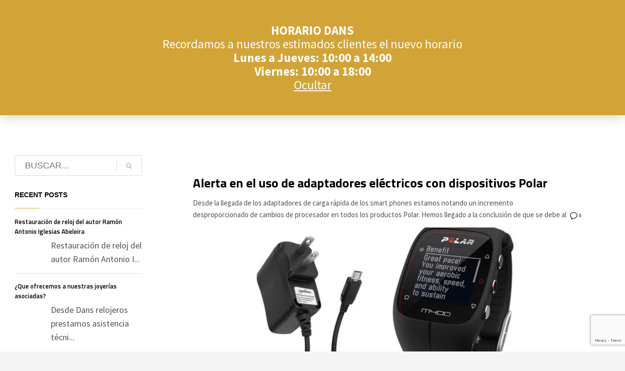

--- FILE ---
content_type: text/html; charset=UTF-8
request_url: https://dansrelojeros.es/categoria/noticias-polar/
body_size: 25568
content:
<!DOCTYPE html>
<html dir="ltr" lang="es" prefix="og: https://ogp.me/ns#">
<head>
<meta charset="UTF-8"/>
<meta name="twitter:widgets:csp" content="on"/>
<link rel="profile" href="https://gmpg.org/xfn/11" />
<link rel="pingback" href="https://dansrelojeros.es/xmlrpc.php"/>

<title>Noticias Polar | Dans Relojeros</title>

		<!-- All in One SEO 4.9.3 - aioseo.com -->
	<meta name="robots" content="max-snippet:-1, max-image-preview:large, max-video-preview:-1" />
	<meta name="google-site-verification" content="LpcqB1TjEF-6kRPiI5B5x7LAJSHnvfdaPgpd-xWKHFI" />
	<link rel="canonical" href="https://dansrelojeros.es/categoria/noticias-polar/" />
	<meta name="generator" content="All in One SEO (AIOSEO) 4.9.3" />

		<!-- Google tag (gtag.js) -->
<script async src="https://www.googletagmanager.com/gtag/js?id=G-YTKCLC12ZX"></script>
<script>
  window.dataLayer = window.dataLayer || [];
  function gtag(){dataLayer.push(arguments);}
  gtag('js', new Date())
  gtag('config', 'G-YTKCLC12ZX');
</script>
		<script type="application/ld+json" class="aioseo-schema">
			{"@context":"https:\/\/schema.org","@graph":[{"@type":"BreadcrumbList","@id":"https:\/\/dansrelojeros.es\/categoria\/noticias-polar\/#breadcrumblist","itemListElement":[{"@type":"ListItem","@id":"https:\/\/dansrelojeros.es#listItem","position":1,"name":"Inicio","item":"https:\/\/dansrelojeros.es","nextItem":{"@type":"ListItem","@id":"https:\/\/dansrelojeros.es\/categoria\/noticias-polar\/#listItem","name":"Noticias Polar"}},{"@type":"ListItem","@id":"https:\/\/dansrelojeros.es\/categoria\/noticias-polar\/#listItem","position":2,"name":"Noticias Polar","previousItem":{"@type":"ListItem","@id":"https:\/\/dansrelojeros.es#listItem","name":"Inicio"}}]},{"@type":"CollectionPage","@id":"https:\/\/dansrelojeros.es\/categoria\/noticias-polar\/#collectionpage","url":"https:\/\/dansrelojeros.es\/categoria\/noticias-polar\/","name":"Noticias Polar | Dans Relojeros","inLanguage":"es-ES","isPartOf":{"@id":"https:\/\/dansrelojeros.es\/#website"},"breadcrumb":{"@id":"https:\/\/dansrelojeros.es\/categoria\/noticias-polar\/#breadcrumblist"}},{"@type":"Organization","@id":"https:\/\/dansrelojeros.es\/#organization","name":"Dans Relojeros S.L.","description":"Reparaci\u00f3n de relojes todas las marcas","url":"https:\/\/dansrelojeros.es\/","telephone":"+34981912016","logo":{"@type":"ImageObject","url":"https:\/\/dansrelojeros.es\/wp-content\/uploads\/2020\/01\/logo-dans-emails-e1578470418905.png","@id":"https:\/\/dansrelojeros.es\/categoria\/noticias-polar\/#organizationLogo","width":201,"height":118},"image":{"@id":"https:\/\/dansrelojeros.es\/categoria\/noticias-polar\/#organizationLogo"},"sameAs":["https:\/\/www.instagram.com\/dansrelojeros\/"]},{"@type":"WebSite","@id":"https:\/\/dansrelojeros.es\/#website","url":"https:\/\/dansrelojeros.es\/","name":"Dans Relojeros","description":"Reparaci\u00f3n de relojes todas las marcas","inLanguage":"es-ES","publisher":{"@id":"https:\/\/dansrelojeros.es\/#organization"}}]}
		</script>
		<!-- All in One SEO -->

<script id="cookieyes" type="text/javascript" src="https://cdn-cookieyes.com/client_data/f455b5ba5f37d0e37a152917/script.js"></script><link rel='dns-prefetch' href='//fonts.googleapis.com' />
<link rel='dns-prefetch' href='//hcaptcha.com' />
<link rel="alternate" type="application/rss+xml" title="Dans Relojeros &raquo; Feed" href="https://dansrelojeros.es/feed/" />
<link rel="alternate" type="application/rss+xml" title="Dans Relojeros &raquo; Feed de los comentarios" href="https://dansrelojeros.es/comments/feed/" />
<link rel="alternate" type="application/rss+xml" title="Dans Relojeros &raquo; Categoría Noticias Polar del feed" href="https://dansrelojeros.es/categoria/noticias-polar/feed/" />
<style id='wp-img-auto-sizes-contain-inline-css' type='text/css'>
img:is([sizes=auto i],[sizes^="auto," i]){contain-intrinsic-size:3000px 1500px}
/*# sourceURL=wp-img-auto-sizes-contain-inline-css */
</style>
<link rel='stylesheet' id='zn_all_g_fonts-css' href='//fonts.googleapis.com/css?family=Titillium+Web%3A300%2C300italic%2Cregular%2Citalic%2C600%2C600italic%2C700%2C700italic%7CSource+Sans+Pro%3Aregular%2Citalic%2C700%2C700italic%7COswald&#038;subset=latin-ext&#038;ver=6.9' type='text/css' media='all' />
<style id='wp-emoji-styles-inline-css' type='text/css'>

	img.wp-smiley, img.emoji {
		display: inline !important;
		border: none !important;
		box-shadow: none !important;
		height: 1em !important;
		width: 1em !important;
		margin: 0 0.07em !important;
		vertical-align: -0.1em !important;
		background: none !important;
		padding: 0 !important;
	}
/*# sourceURL=wp-emoji-styles-inline-css */
</style>
<link rel='stylesheet' id='wp-block-library-css' href='https://dansrelojeros.es/wp-includes/css/dist/block-library/style.min.css?ver=6.9' type='text/css' media='all' />
<style id='wp-block-paragraph-inline-css' type='text/css'>
.is-small-text{font-size:.875em}.is-regular-text{font-size:1em}.is-large-text{font-size:2.25em}.is-larger-text{font-size:3em}.has-drop-cap:not(:focus):first-letter{float:left;font-size:8.4em;font-style:normal;font-weight:100;line-height:.68;margin:.05em .1em 0 0;text-transform:uppercase}body.rtl .has-drop-cap:not(:focus):first-letter{float:none;margin-left:.1em}p.has-drop-cap.has-background{overflow:hidden}:root :where(p.has-background){padding:1.25em 2.375em}:where(p.has-text-color:not(.has-link-color)) a{color:inherit}p.has-text-align-left[style*="writing-mode:vertical-lr"],p.has-text-align-right[style*="writing-mode:vertical-rl"]{rotate:180deg}
/*# sourceURL=https://dansrelojeros.es/wp-includes/blocks/paragraph/style.min.css */
</style>
<style id='wp-block-quote-inline-css' type='text/css'>
.wp-block-quote{box-sizing:border-box;overflow-wrap:break-word}.wp-block-quote.is-large:where(:not(.is-style-plain)),.wp-block-quote.is-style-large:where(:not(.is-style-plain)){margin-bottom:1em;padding:0 1em}.wp-block-quote.is-large:where(:not(.is-style-plain)) p,.wp-block-quote.is-style-large:where(:not(.is-style-plain)) p{font-size:1.5em;font-style:italic;line-height:1.6}.wp-block-quote.is-large:where(:not(.is-style-plain)) cite,.wp-block-quote.is-large:where(:not(.is-style-plain)) footer,.wp-block-quote.is-style-large:where(:not(.is-style-plain)) cite,.wp-block-quote.is-style-large:where(:not(.is-style-plain)) footer{font-size:1.125em;text-align:right}.wp-block-quote>cite{display:block}
/*# sourceURL=https://dansrelojeros.es/wp-includes/blocks/quote/style.min.css */
</style>
<link rel='stylesheet' id='wc-blocks-style-css' href='https://dansrelojeros.es/wp-content/plugins/woocommerce/assets/client/blocks/wc-blocks.css?ver=wc-10.4.3' type='text/css' media='all' />
<style id='global-styles-inline-css' type='text/css'>
:root{--wp--preset--aspect-ratio--square: 1;--wp--preset--aspect-ratio--4-3: 4/3;--wp--preset--aspect-ratio--3-4: 3/4;--wp--preset--aspect-ratio--3-2: 3/2;--wp--preset--aspect-ratio--2-3: 2/3;--wp--preset--aspect-ratio--16-9: 16/9;--wp--preset--aspect-ratio--9-16: 9/16;--wp--preset--color--black: #000000;--wp--preset--color--cyan-bluish-gray: #abb8c3;--wp--preset--color--white: #ffffff;--wp--preset--color--pale-pink: #f78da7;--wp--preset--color--vivid-red: #cf2e2e;--wp--preset--color--luminous-vivid-orange: #ff6900;--wp--preset--color--luminous-vivid-amber: #fcb900;--wp--preset--color--light-green-cyan: #7bdcb5;--wp--preset--color--vivid-green-cyan: #00d084;--wp--preset--color--pale-cyan-blue: #8ed1fc;--wp--preset--color--vivid-cyan-blue: #0693e3;--wp--preset--color--vivid-purple: #9b51e0;--wp--preset--gradient--vivid-cyan-blue-to-vivid-purple: linear-gradient(135deg,rgb(6,147,227) 0%,rgb(155,81,224) 100%);--wp--preset--gradient--light-green-cyan-to-vivid-green-cyan: linear-gradient(135deg,rgb(122,220,180) 0%,rgb(0,208,130) 100%);--wp--preset--gradient--luminous-vivid-amber-to-luminous-vivid-orange: linear-gradient(135deg,rgb(252,185,0) 0%,rgb(255,105,0) 100%);--wp--preset--gradient--luminous-vivid-orange-to-vivid-red: linear-gradient(135deg,rgb(255,105,0) 0%,rgb(207,46,46) 100%);--wp--preset--gradient--very-light-gray-to-cyan-bluish-gray: linear-gradient(135deg,rgb(238,238,238) 0%,rgb(169,184,195) 100%);--wp--preset--gradient--cool-to-warm-spectrum: linear-gradient(135deg,rgb(74,234,220) 0%,rgb(151,120,209) 20%,rgb(207,42,186) 40%,rgb(238,44,130) 60%,rgb(251,105,98) 80%,rgb(254,248,76) 100%);--wp--preset--gradient--blush-light-purple: linear-gradient(135deg,rgb(255,206,236) 0%,rgb(152,150,240) 100%);--wp--preset--gradient--blush-bordeaux: linear-gradient(135deg,rgb(254,205,165) 0%,rgb(254,45,45) 50%,rgb(107,0,62) 100%);--wp--preset--gradient--luminous-dusk: linear-gradient(135deg,rgb(255,203,112) 0%,rgb(199,81,192) 50%,rgb(65,88,208) 100%);--wp--preset--gradient--pale-ocean: linear-gradient(135deg,rgb(255,245,203) 0%,rgb(182,227,212) 50%,rgb(51,167,181) 100%);--wp--preset--gradient--electric-grass: linear-gradient(135deg,rgb(202,248,128) 0%,rgb(113,206,126) 100%);--wp--preset--gradient--midnight: linear-gradient(135deg,rgb(2,3,129) 0%,rgb(40,116,252) 100%);--wp--preset--font-size--small: 13px;--wp--preset--font-size--medium: 20px;--wp--preset--font-size--large: 36px;--wp--preset--font-size--x-large: 42px;--wp--preset--spacing--20: 0.44rem;--wp--preset--spacing--30: 0.67rem;--wp--preset--spacing--40: 1rem;--wp--preset--spacing--50: 1.5rem;--wp--preset--spacing--60: 2.25rem;--wp--preset--spacing--70: 3.38rem;--wp--preset--spacing--80: 5.06rem;--wp--preset--shadow--natural: 6px 6px 9px rgba(0, 0, 0, 0.2);--wp--preset--shadow--deep: 12px 12px 50px rgba(0, 0, 0, 0.4);--wp--preset--shadow--sharp: 6px 6px 0px rgba(0, 0, 0, 0.2);--wp--preset--shadow--outlined: 6px 6px 0px -3px rgb(255, 255, 255), 6px 6px rgb(0, 0, 0);--wp--preset--shadow--crisp: 6px 6px 0px rgb(0, 0, 0);}:where(.is-layout-flex){gap: 0.5em;}:where(.is-layout-grid){gap: 0.5em;}body .is-layout-flex{display: flex;}.is-layout-flex{flex-wrap: wrap;align-items: center;}.is-layout-flex > :is(*, div){margin: 0;}body .is-layout-grid{display: grid;}.is-layout-grid > :is(*, div){margin: 0;}:where(.wp-block-columns.is-layout-flex){gap: 2em;}:where(.wp-block-columns.is-layout-grid){gap: 2em;}:where(.wp-block-post-template.is-layout-flex){gap: 1.25em;}:where(.wp-block-post-template.is-layout-grid){gap: 1.25em;}.has-black-color{color: var(--wp--preset--color--black) !important;}.has-cyan-bluish-gray-color{color: var(--wp--preset--color--cyan-bluish-gray) !important;}.has-white-color{color: var(--wp--preset--color--white) !important;}.has-pale-pink-color{color: var(--wp--preset--color--pale-pink) !important;}.has-vivid-red-color{color: var(--wp--preset--color--vivid-red) !important;}.has-luminous-vivid-orange-color{color: var(--wp--preset--color--luminous-vivid-orange) !important;}.has-luminous-vivid-amber-color{color: var(--wp--preset--color--luminous-vivid-amber) !important;}.has-light-green-cyan-color{color: var(--wp--preset--color--light-green-cyan) !important;}.has-vivid-green-cyan-color{color: var(--wp--preset--color--vivid-green-cyan) !important;}.has-pale-cyan-blue-color{color: var(--wp--preset--color--pale-cyan-blue) !important;}.has-vivid-cyan-blue-color{color: var(--wp--preset--color--vivid-cyan-blue) !important;}.has-vivid-purple-color{color: var(--wp--preset--color--vivid-purple) !important;}.has-black-background-color{background-color: var(--wp--preset--color--black) !important;}.has-cyan-bluish-gray-background-color{background-color: var(--wp--preset--color--cyan-bluish-gray) !important;}.has-white-background-color{background-color: var(--wp--preset--color--white) !important;}.has-pale-pink-background-color{background-color: var(--wp--preset--color--pale-pink) !important;}.has-vivid-red-background-color{background-color: var(--wp--preset--color--vivid-red) !important;}.has-luminous-vivid-orange-background-color{background-color: var(--wp--preset--color--luminous-vivid-orange) !important;}.has-luminous-vivid-amber-background-color{background-color: var(--wp--preset--color--luminous-vivid-amber) !important;}.has-light-green-cyan-background-color{background-color: var(--wp--preset--color--light-green-cyan) !important;}.has-vivid-green-cyan-background-color{background-color: var(--wp--preset--color--vivid-green-cyan) !important;}.has-pale-cyan-blue-background-color{background-color: var(--wp--preset--color--pale-cyan-blue) !important;}.has-vivid-cyan-blue-background-color{background-color: var(--wp--preset--color--vivid-cyan-blue) !important;}.has-vivid-purple-background-color{background-color: var(--wp--preset--color--vivid-purple) !important;}.has-black-border-color{border-color: var(--wp--preset--color--black) !important;}.has-cyan-bluish-gray-border-color{border-color: var(--wp--preset--color--cyan-bluish-gray) !important;}.has-white-border-color{border-color: var(--wp--preset--color--white) !important;}.has-pale-pink-border-color{border-color: var(--wp--preset--color--pale-pink) !important;}.has-vivid-red-border-color{border-color: var(--wp--preset--color--vivid-red) !important;}.has-luminous-vivid-orange-border-color{border-color: var(--wp--preset--color--luminous-vivid-orange) !important;}.has-luminous-vivid-amber-border-color{border-color: var(--wp--preset--color--luminous-vivid-amber) !important;}.has-light-green-cyan-border-color{border-color: var(--wp--preset--color--light-green-cyan) !important;}.has-vivid-green-cyan-border-color{border-color: var(--wp--preset--color--vivid-green-cyan) !important;}.has-pale-cyan-blue-border-color{border-color: var(--wp--preset--color--pale-cyan-blue) !important;}.has-vivid-cyan-blue-border-color{border-color: var(--wp--preset--color--vivid-cyan-blue) !important;}.has-vivid-purple-border-color{border-color: var(--wp--preset--color--vivid-purple) !important;}.has-vivid-cyan-blue-to-vivid-purple-gradient-background{background: var(--wp--preset--gradient--vivid-cyan-blue-to-vivid-purple) !important;}.has-light-green-cyan-to-vivid-green-cyan-gradient-background{background: var(--wp--preset--gradient--light-green-cyan-to-vivid-green-cyan) !important;}.has-luminous-vivid-amber-to-luminous-vivid-orange-gradient-background{background: var(--wp--preset--gradient--luminous-vivid-amber-to-luminous-vivid-orange) !important;}.has-luminous-vivid-orange-to-vivid-red-gradient-background{background: var(--wp--preset--gradient--luminous-vivid-orange-to-vivid-red) !important;}.has-very-light-gray-to-cyan-bluish-gray-gradient-background{background: var(--wp--preset--gradient--very-light-gray-to-cyan-bluish-gray) !important;}.has-cool-to-warm-spectrum-gradient-background{background: var(--wp--preset--gradient--cool-to-warm-spectrum) !important;}.has-blush-light-purple-gradient-background{background: var(--wp--preset--gradient--blush-light-purple) !important;}.has-blush-bordeaux-gradient-background{background: var(--wp--preset--gradient--blush-bordeaux) !important;}.has-luminous-dusk-gradient-background{background: var(--wp--preset--gradient--luminous-dusk) !important;}.has-pale-ocean-gradient-background{background: var(--wp--preset--gradient--pale-ocean) !important;}.has-electric-grass-gradient-background{background: var(--wp--preset--gradient--electric-grass) !important;}.has-midnight-gradient-background{background: var(--wp--preset--gradient--midnight) !important;}.has-small-font-size{font-size: var(--wp--preset--font-size--small) !important;}.has-medium-font-size{font-size: var(--wp--preset--font-size--medium) !important;}.has-large-font-size{font-size: var(--wp--preset--font-size--large) !important;}.has-x-large-font-size{font-size: var(--wp--preset--font-size--x-large) !important;}
/*# sourceURL=global-styles-inline-css */
</style>

<style id='classic-theme-styles-inline-css' type='text/css'>
/*! This file is auto-generated */
.wp-block-button__link{color:#fff;background-color:#32373c;border-radius:9999px;box-shadow:none;text-decoration:none;padding:calc(.667em + 2px) calc(1.333em + 2px);font-size:1.125em}.wp-block-file__button{background:#32373c;color:#fff;text-decoration:none}
/*# sourceURL=/wp-includes/css/classic-themes.min.css */
</style>
<link rel='stylesheet' id='contact-form-7-css' href='https://dansrelojeros.es/wp-content/plugins/contact-form-7/includes/css/styles.css?ver=6.1.4' type='text/css' media='all' />
<link rel='stylesheet' id='woocommerce-layout-css' href='https://dansrelojeros.es/wp-content/plugins/woocommerce/assets/css/woocommerce-layout.css?ver=10.4.3' type='text/css' media='all' />
<link rel='stylesheet' id='woocommerce-smallscreen-css' href='https://dansrelojeros.es/wp-content/plugins/woocommerce/assets/css/woocommerce-smallscreen.css?ver=10.4.3' type='text/css' media='only screen and (max-width: 767px)' />
<link rel='stylesheet' id='woocommerce-general-css' href='https://dansrelojeros.es/wp-content/plugins/woocommerce/assets/css/woocommerce.css?ver=10.4.3' type='text/css' media='all' />
<style id='woocommerce-inline-inline-css' type='text/css'>
.woocommerce form .form-row .required { visibility: visible; }
/*# sourceURL=woocommerce-inline-inline-css */
</style>
<link rel='stylesheet' id='wpcf7-redirect-script-frontend-css' href='https://dansrelojeros.es/wp-content/plugins/wpcf7-redirect/build/assets/frontend-script.css?ver=2c532d7e2be36f6af233' type='text/css' media='all' />
<link rel='stylesheet' id='intlTelInput-css' href='https://dansrelojeros.es/wp-content/plugins/woo-phone-input-plugin/css/intlTelInput.min.css?ver=2.0.1' type='text/css' media='all' />
<link rel='stylesheet' id='intlTelInputMain-css' href='https://dansrelojeros.es/wp-content/plugins/woo-phone-input-plugin/css/styles.css?ver=2.0.1' type='text/css' media='all' />
<link rel='stylesheet' id='hg-mailchimp-styles-css' href='https://dansrelojeros.es/wp-content/themes/kallyas/framework/hogash-mailchimp/assets/css/hg-mailchimp.css?ver=1.0.0' type='text/css' media='all' />
<link rel='stylesheet' id='kallyas-styles-css' href='https://dansrelojeros.es/wp-content/themes/kallyas/style.css?ver=4.24.0' type='text/css' media='all' />
<link rel='stylesheet' id='th-bootstrap-styles-css' href='https://dansrelojeros.es/wp-content/themes/kallyas/css/bootstrap.min.css?ver=4.24.0' type='text/css' media='all' />
<link rel='stylesheet' id='th-theme-template-styles-css' href='https://dansrelojeros.es/wp-content/themes/kallyas/css/template.min.css?ver=4.24.0' type='text/css' media='all' />
<link rel='stylesheet' id='woocommerce-overrides-css' href='https://dansrelojeros.es/wp-content/themes/kallyas/css/plugins/kl-woocommerce.css?ver=4.24.0' type='text/css' media='all' />
<link rel='stylesheet' id='heateor_sss_frontend_css-css' href='https://dansrelojeros.es/wp-content/plugins/sassy-social-share/public/css/sassy-social-share-public.css?ver=3.3.79' type='text/css' media='all' />
<style id='heateor_sss_frontend_css-inline-css' type='text/css'>
.heateor_sss_button_instagram span.heateor_sss_svg,a.heateor_sss_instagram span.heateor_sss_svg{background:radial-gradient(circle at 30% 107%,#fdf497 0,#fdf497 5%,#fd5949 45%,#d6249f 60%,#285aeb 90%)}div.heateor_sss_horizontal_sharing a.heateor_sss_button_instagram span{background:transparent!important;}div.heateor_sss_standard_follow_icons_container a.heateor_sss_button_instagram span{background:transparent}div.heateor_sss_horizontal_sharing a.heateor_sss_button_instagram span:hover{background:#d2a437!important;}div.heateor_sss_standard_follow_icons_container a.heateor_sss_button_instagram span:hover{background:#d2a437}.heateor_sss_horizontal_sharing .heateor_sss_svg,.heateor_sss_standard_follow_icons_container .heateor_sss_svg{background-color:transparent!important;background:transparent!important;color:#bababa;border-width:1px;border-style:solid;border-color:#bababa}div.heateor_sss_horizontal_sharing span.heateor_sss_svg svg:hover path:not(.heateor_sss_no_fill),div.heateor_sss_horizontal_sharing span.heateor_sss_svg svg:hover ellipse, div.heateor_sss_horizontal_sharing span.heateor_sss_svg svg:hover circle, div.heateor_sss_horizontal_sharing span.heateor_sss_svg svg:hover polygon, div.heateor_sss_horizontal_sharing span.heateor_sss_svg svg:hover rect:not(.heateor_sss_no_fill){fill:#ffffff}div.heateor_sss_horizontal_sharing span.heateor_sss_svg svg:hover path.heateor_sss_svg_stroke, div.heateor_sss_horizontal_sharing span.heateor_sss_svg svg:hover rect.heateor_sss_svg_stroke{stroke:#ffffff}.heateor_sss_horizontal_sharing span.heateor_sss_svg:hover,.heateor_sss_standard_follow_icons_container span.heateor_sss_svg:hover{background-color:#d2a437!important;background:#d2a437!importantcolor:#ffffff;border-color:transparent;}.heateor_sss_vertical_sharing span.heateor_sss_svg,.heateor_sss_floating_follow_icons_container span.heateor_sss_svg{color:#fff;border-width:0px;border-style:solid;border-color:transparent;}.heateor_sss_vertical_sharing span.heateor_sss_svg:hover,.heateor_sss_floating_follow_icons_container span.heateor_sss_svg:hover{border-color:transparent;}@media screen and (max-width:783px) {.heateor_sss_vertical_sharing{display:none!important}}
/*# sourceURL=heateor_sss_frontend_css-inline-css */
</style>
<link rel='stylesheet' id='zion-frontend-css' href='https://dansrelojeros.es/wp-content/themes/kallyas/framework/zion-builder/assets/css/znb_frontend.css?ver=1.3.0' type='text/css' media='all' />
<link rel='stylesheet' id='5304-smart-layout.css-css' href='https://dansrelojeros.es/wp-content/uploads/zion-builder/cache/5304-smart-layout.css?ver=c4255c5708ef671325d4983c245732a8' type='text/css' media='all' />
<link rel='stylesheet' id='3924-smart-layout.css-css' href='https://dansrelojeros.es/wp-content/uploads/zion-builder/cache/3924-smart-layout.css?ver=c4255c5708ef671325d4983c245732a8' type='text/css' media='all' />
<link rel='stylesheet' id='kallyas-child-css' href='https://dansrelojeros.es/wp-content/themes/kallyas-child/style.css?ver=4.24.0' type='text/css' media='all' />
<link rel='stylesheet' id='kallyas-addon-nav-overlay-css-css' href='https://dansrelojeros.es/wp-content/plugins/kallyas-addon-nav-overlay/assets/styles.min.css?ver=1.0.10' type='text/css' media='all' />
<link rel='stylesheet' id='th-theme-print-stylesheet-css' href='https://dansrelojeros.es/wp-content/themes/kallyas/css/print.css?ver=4.24.0' type='text/css' media='print' />
<link rel='stylesheet' id='th-theme-options-styles-css' href='//dansrelojeros.es/wp-content/uploads/zn_dynamic.css?ver=1765092024' type='text/css' media='all' />
<script type="text/javascript" src="https://dansrelojeros.es/wp-includes/js/jquery/jquery.min.js?ver=3.7.1" id="jquery-core-js"></script>
<script type="text/javascript" src="https://dansrelojeros.es/wp-includes/js/jquery/jquery-migrate.min.js?ver=3.4.1" id="jquery-migrate-js"></script>
<script type="text/javascript" src="https://dansrelojeros.es/wp-content/plugins/woocommerce/assets/js/jquery-blockui/jquery.blockUI.min.js?ver=2.7.0-wc.10.4.3" id="wc-jquery-blockui-js" defer="defer" data-wp-strategy="defer"></script>
<script type="text/javascript" id="wc-add-to-cart-js-extra">
/* <![CDATA[ */
var wc_add_to_cart_params = {"ajax_url":"/wp-admin/admin-ajax.php","wc_ajax_url":"/?wc-ajax=%%endpoint%%","i18n_view_cart":"Ver carrito","cart_url":"https://dansrelojeros.es/carrito/","is_cart":"","cart_redirect_after_add":"yes"};
//# sourceURL=wc-add-to-cart-js-extra
/* ]]> */
</script>
<script type="text/javascript" src="https://dansrelojeros.es/wp-content/plugins/woocommerce/assets/js/frontend/add-to-cart.min.js?ver=10.4.3" id="wc-add-to-cart-js" defer="defer" data-wp-strategy="defer"></script>
<script type="text/javascript" src="https://dansrelojeros.es/wp-content/plugins/woocommerce/assets/js/js-cookie/js.cookie.min.js?ver=2.1.4-wc.10.4.3" id="wc-js-cookie-js" defer="defer" data-wp-strategy="defer"></script>
<script type="text/javascript" id="woocommerce-js-extra">
/* <![CDATA[ */
var woocommerce_params = {"ajax_url":"/wp-admin/admin-ajax.php","wc_ajax_url":"/?wc-ajax=%%endpoint%%","i18n_password_show":"Mostrar contrase\u00f1a","i18n_password_hide":"Ocultar contrase\u00f1a"};
//# sourceURL=woocommerce-js-extra
/* ]]> */
</script>
<script type="text/javascript" src="https://dansrelojeros.es/wp-content/plugins/woocommerce/assets/js/frontend/woocommerce.min.js?ver=10.4.3" id="woocommerce-js" defer="defer" data-wp-strategy="defer"></script>
<script type="text/javascript" src="https://dansrelojeros.es/wp-content/plugins/woo-phone-input-plugin/js/intlTelInput-jquery.min.js?ver=2.0.1" id="intlTelInput-js"></script>
<script type="text/javascript" id="intlTelInputMain-js-extra">
/* <![CDATA[ */
var wipiMainJsVars = {"utilsScript":"https://dansrelojeros.es/wp-content/plugins/woo-phone-input-plugin//js/utils.js","autoSetIp":"1","initialCountry":"","onlySelectedCountries":"1","onlyCountries":"[\"pt\",\"es\"]","wpiElements":"#billing_phone, #shipping_phone"};
//# sourceURL=intlTelInputMain-js-extra
/* ]]> */
</script>
<script type="text/javascript" src="https://dansrelojeros.es/wp-content/plugins/woo-phone-input-plugin/js/main.js?ver=2.0.1" id="intlTelInputMain-js"></script>
<script type="text/javascript" id="intlTelInputValidation-js-extra">
/* <![CDATA[ */
var wipiValidationJsVars = {"wpiElements":"#billing_phone, #shipping_phone","successMessage":"Correcto","failMessage":"Revisa tu n\u00famero"};
//# sourceURL=intlTelInputValidation-js-extra
/* ]]> */
</script>
<script type="text/javascript" src="https://dansrelojeros.es/wp-content/plugins/woo-phone-input-plugin/js/phone-validate.js?ver=2.0.1" id="intlTelInputValidation-js"></script>
<script type="text/javascript" id="wc-cart-fragments-js-extra">
/* <![CDATA[ */
var wc_cart_fragments_params = {"ajax_url":"/wp-admin/admin-ajax.php","wc_ajax_url":"/?wc-ajax=%%endpoint%%","cart_hash_key":"wc_cart_hash_4b54eaa84cd337e2ada7cbb4473b3f18","fragment_name":"wc_fragments_4b54eaa84cd337e2ada7cbb4473b3f18","request_timeout":"5000"};
//# sourceURL=wc-cart-fragments-js-extra
/* ]]> */
</script>
<script type="text/javascript" src="https://dansrelojeros.es/wp-content/plugins/woocommerce/assets/js/frontend/cart-fragments.min.js?ver=10.4.3" id="wc-cart-fragments-js" defer="defer" data-wp-strategy="defer"></script>
<link rel="https://api.w.org/" href="https://dansrelojeros.es/wp-json/" /><link rel="alternate" title="JSON" type="application/json" href="https://dansrelojeros.es/wp-json/wp/v2/categories/933" /><link rel="EditURI" type="application/rsd+xml" title="RSD" href="https://dansrelojeros.es/xmlrpc.php?rsd" />
<meta name="generator" content="WordPress 6.9" />
<meta name="generator" content="WooCommerce 10.4.3" />
<style>
.h-captcha{position:relative;display:block;margin-bottom:2rem;padding:0;clear:both}.h-captcha[data-size="normal"]{width:302px;height:76px}.h-captcha[data-size="compact"]{width:158px;height:138px}.h-captcha[data-size="invisible"]{display:none}.h-captcha iframe{z-index:1}.h-captcha::before{content:"";display:block;position:absolute;top:0;left:0;background:url(https://dansrelojeros.es/wp-content/plugins/hcaptcha-for-forms-and-more/assets/images/hcaptcha-div-logo.svg) no-repeat;border:1px solid #fff0;border-radius:4px;box-sizing:border-box}.h-captcha::after{content:"La carga del hCaptcha se retrasa hasta que el usuario interactúe.";font-family:-apple-system,system-ui,BlinkMacSystemFont,"Segoe UI",Roboto,Oxygen,Ubuntu,"Helvetica Neue",Arial,sans-serif;font-size:10px;font-weight:500;position:absolute;top:0;bottom:0;left:0;right:0;box-sizing:border-box;color:#bf1722;opacity:0}.h-captcha:not(:has(iframe))::after{animation:hcap-msg-fade-in .3s ease forwards;animation-delay:2s}.h-captcha:has(iframe)::after{animation:none;opacity:0}@keyframes hcap-msg-fade-in{to{opacity:1}}.h-captcha[data-size="normal"]::before{width:302px;height:76px;background-position:93.8% 28%}.h-captcha[data-size="normal"]::after{width:302px;height:76px;display:flex;flex-wrap:wrap;align-content:center;line-height:normal;padding:0 75px 0 10px}.h-captcha[data-size="compact"]::before{width:158px;height:138px;background-position:49.9% 78.8%}.h-captcha[data-size="compact"]::after{width:158px;height:138px;text-align:center;line-height:normal;padding:24px 10px 10px 10px}.h-captcha[data-theme="light"]::before,body.is-light-theme .h-captcha[data-theme="auto"]::before,.h-captcha[data-theme="auto"]::before{background-color:#fafafa;border:1px solid #e0e0e0}.h-captcha[data-theme="dark"]::before,body.is-dark-theme .h-captcha[data-theme="auto"]::before,html.wp-dark-mode-active .h-captcha[data-theme="auto"]::before,html.drdt-dark-mode .h-captcha[data-theme="auto"]::before{background-image:url(https://dansrelojeros.es/wp-content/plugins/hcaptcha-for-forms-and-more/assets/images/hcaptcha-div-logo-white.svg);background-repeat:no-repeat;background-color:#333;border:1px solid #f5f5f5}@media (prefers-color-scheme:dark){.h-captcha[data-theme="auto"]::before{background-image:url(https://dansrelojeros.es/wp-content/plugins/hcaptcha-for-forms-and-more/assets/images/hcaptcha-div-logo-white.svg);background-repeat:no-repeat;background-color:#333;border:1px solid #f5f5f5}}.h-captcha[data-theme="custom"]::before{background-color:initial}.h-captcha[data-size="invisible"]::before,.h-captcha[data-size="invisible"]::after{display:none}.h-captcha iframe{position:relative}div[style*="z-index: 2147483647"] div[style*="border-width: 11px"][style*="position: absolute"][style*="pointer-events: none"]{border-style:none}
</style>
		<meta name="theme-color"
				content="#d2a437">
				<meta name="viewport" content="width=device-width, initial-scale=1, maximum-scale=1"/>
		
		<!--[if lte IE 8]>
		<script type="text/javascript">
			var $buoop = {
				vs: {i: 10, f: 25, o: 12.1, s: 7, n: 9}
			};

			$buoop.ol = window.onload;

			window.onload = function () {
				try {
					if ($buoop.ol) {
						$buoop.ol()
					}
				}
				catch (e) {
				}

				var e = document.createElement("script");
				e.setAttribute("type", "text/javascript");
				e.setAttribute("src", "https://browser-update.org/update.js");
				document.body.appendChild(e);
			};
		</script>
		<![endif]-->

		<!-- for IE6-8 support of HTML5 elements -->
		<!--[if lt IE 9]>
		<script src="//html5shim.googlecode.com/svn/trunk/html5.js"></script>
		<![endif]-->
		
	<!-- Fallback for animating in viewport -->
	<noscript>
		<style type="text/css" media="screen">
			.zn-animateInViewport {visibility: visible;}
		</style>
	</noscript>
		<noscript><style>.woocommerce-product-gallery{ opacity: 1 !important; }</style></noscript>
	<style>
span[data-name="hcap-cf7"] .h-captcha{margin-bottom:0}span[data-name="hcap-cf7"]~input[type="submit"],span[data-name="hcap-cf7"]~button[type="submit"]{margin-top:2rem}
</style>
<style>
.woocommerce-form-login .h-captcha{margin-top:2rem}
</style>
<style>
.woocommerce-ResetPassword .h-captcha{margin-top:.5rem}
</style>
<style>
.woocommerce-form-register .h-captcha{margin-top:2rem}
</style>
<link rel="icon" href="https://dansrelojeros.es/wp-content/uploads/2020/01/cropped-favicon-dans-relojeros-32x32.png" sizes="32x32" />
<link rel="icon" href="https://dansrelojeros.es/wp-content/uploads/2020/01/cropped-favicon-dans-relojeros-192x192.png" sizes="192x192" />
<link rel="apple-touch-icon" href="https://dansrelojeros.es/wp-content/uploads/2020/01/cropped-favicon-dans-relojeros-180x180.png" />
<meta name="msapplication-TileImage" content="https://dansrelojeros.es/wp-content/uploads/2020/01/cropped-favicon-dans-relojeros-270x270.png" />
		<style type="text/css" id="wp-custom-css">
			.kl-single-layout--modern .kl-blog-single-head-wrapper {
display: none;
}
.woocommerce ul.products li.product .product-list-item.prod-layout-classic .kw-actions {
bottom: 40px;
}
.woocommerce ul.products li.product .product-list-item.prod-layout-classic .price, .woocommerce ul.products li.product .product-list-item.prod-layout-classic .price ins {
color: #e8c900;
font-size:18px;
}
.elm-searchbox__input-text {
line-height: 1.2;
}
.kl-single-layout--modern .kl-blog-post {
padding: 0px 60px 60px 60px;
}

.logo-infocard .contact-details {
background: none;
}

.header--sticky .site-logo-img-sticky {
top: 20%;
}
.sh--dark .kl-header-toptext a {
margin-right: 10px;
}
.sh--dark .headsearch--min .header-search-button .glyphicon {
color: #828282;
}
.latest_posts-wgt-thumb {
display: none;
}
.on--totop#totop{
display:none;
}
.zn_badge_new {
background-color: #e8c900;
}
.woocommerce.single-product div.product p.price .amount {
margin-left: 0;
font-weight: bold;
color: #282828;
font-size: 40px;
}
.woocommerce.single-product div.product.prodpage-style3 .kw-details-desc {
font-size: 16px;
}
.woocommerce-page .zn_sidebar {
background: #fff;
color: #424242;
border: 1.2px solid #424242;
}
.woocommerce-page .zn_sidebar .widget_product_categories .cat-item a, .woocommerce-page .zn_sidebar a{
color: #424242;
}
.woocommerce-page .zn_sidebar .widgettitle {
color: #424242;
}
.site-header-main-center .logo-container .logo-infocard {
left: 90%;
transform: translateX(-25%);
}
.woocommerce .product_meta {
margin-bottom: 20px;	
}
.woocommerce div.product .stock {
color: #e8c900;
}
.heateorSssClear {
margin-top: 20px;
}
.kl-single-layout--modern .kl-blog-post-body {
font-size: 22px;
}
ul.heateor_sss_follow_ul, ul.heateor_sss_sharing_ul {
margin: 9px 0 !important;
}
.kl-blog-item-body, .kl-blog-post-body {
line-height: 1;
}
.heateor_sss_sharing_title {
font-weight: 600 !important;
}
[data-zniconfam="icomoon"]::before, [data-zniconfam="icomoon"] {
font-size: larger;
}
.eluid0b62ea4c .kl-iconbox__inner .kl-iconbox__icon {
margin-top: -20px;
}
.kl-blog-item-details {
display: none;
}
.tbk-symbol--line .tbk__symbol span {
width: 80px;
height: 1px;
}
.cli-modal-backdrop.cli-show {
opacity: .7;
}
.cf-elm input[type="checkbox"] + label {
font-weight: normal;
}
.h-captcha[data-theme="light"]::before {
border: none !important;
}

@media (max-width: 767px){
.site-header .site-logo {
width: 70%;
margin: 0px 0px 0px 30px
}
}
@media (min-width: 767px){
.site-header .site-logo {
width: 70%;
margin: 0px 0px 40px 30px
}
}
@media (min-width: 767px){
.header--is-sticked.site-header.sticky-resize .site-logo-img-sticky {
top: 70%;
height: 80px;
}
}
.btn.btn-fullcolor{
font-weight: 400;
text-transform: uppercase;
}
.woocommerce a.remove {
color: #dc2020!important;
line-height: 0.8;
}
.woocommerce a.remove:hover {
background: #dc2020!important;
}
.woocommerce form .form-row .required {
color: #dc2020 !important;
}
.woocommerce .product_meta > span {
color: #bababa;
font-weight: initial;
font-size: .92em;
}
.woocommerce.single-product div.product.prodpage-style3 .product_meta span a {
font-weight: initial;
color: #bababa;
font-size: .92em;
}
.woocommerce .zn-cartpage-style2 .shipping-calculator-button {
border: 2px solid #d2a437;
color: #d2a437;
}
.woocommerce .zn-cartpage-style2 .cart-collaterals .cart_totals .order-total {
font-size: 20px;
}
.int-phone.valid-msg, .int-phone.error-msg {
top: -3px;
line-height: normal;
font-size: 14px;
padding-left: 7px !important;
}
.int-phone.error-msg {
color: #dc2020 !important;
display: inline-block;
}
.intl-tel-input {
width: 100%;
}
.kl-blog-post-body p {
line-height: 1.6;
}
.kl-comment__meta .comment-edit-link {
margin-right: 60px;
top: -22px;
}
.comment-respond p {
margin-top: 15px;
}
.kl-cta-ribbon {
background: linear-gradient(to bottom, #e4381b 5%, #44751e 100%);
}
.kl-cta-ribbon .trisvg path {
fill: #44751e;
}
.kl-cta-lined, .kl-cta-ribbon {
font-weight: 400;
line-height: 1.5;
}
@media (max-width: 767px){
.eluid7cd50fba .zn-bgSource {
left: 8px;
right: 20px;
width: 96%;
}
}
.woocommerce-checkout #payment div.payment_box, .woocommerce .woocommerce-message, .woocommerce .woocommerce-info {
background-color: #d2a437;
color:#fff;
font-size: 1.1em;
line-height: 1.6;
}
.woocommerce-checkout #payment div.payment_box::before {
border: 1em solid #d2a437;
border-right-color:
transparent;
border-left-color:
transparent;
border-top-color:
transparent;
position: absolute;
top: -.75em;
left: 0;
margin: -1em 0 0 2em;
}
.zn-wc-pages-style2 .checkout.woocommerce-checkout #payment ul.payment_methods li label {
color: #424242;
font-weight: 500;
}
.woocommerce-checkout.zn-wc-pages-style2 .woocommerce > .woocommerce-info {
border-left: .618em solid rgba(0,0,0,.15);
background: #d2a437;
margin-top: 20px !important;
color: #fff;
font-size: 18px;
padding: 25px 65px 25px !important;
font-weight: normal;
}
#billing_company_field, #billing_mobile_phone_field {display:none;}
.comment-form-url{
display:none;
}
.wpcf7-form-control:not(.wpcf7-checkbox):not(.wpcf7-radio) {
box-shadow: none;
border: 1px solid #b7b7b7;
}
.wpcf7-form label{
font-weight: normal !important;
}
/*
Formulario CF7 a 2 columnas responsive
*/
#responsive-form{
	max-width:700px;
	margin:0 auto;
width:100%;
}
.form-row{
	width: 100%;
}
.column-half, .column-full{
	float: left;
	position: relative;
	padding: 0.65rem;
	width:100%;
	-webkit-box-sizing: border-box;
        -moz-box-sizing: border-box;
        box-sizing: border-box
}
.clearfix:after {
	content: "";
	display: table;
	clear: both;
}
/**---------------- Media query ----------------**/
@media only screen and (min-width: 48em) { 
	.column-half{
		width: 50%;
	}
}
.wpcf7-submit{
	background-color: #d2a437;
	color: #fff;
	font-weight: 400;
	text-transform: uppercase;
	font-size: 18px !important;
	letter-spacing: 1pt
}
.wpcf7-acceptance{
border: none !important;
}
div.wpcf7-response-output{
margin: 0 !important;
padding: 20px 20px !important;
font-size: 20px;
letter-spacing: 0.5pt;
text-align: -moz-center;
background-color: antiquewhite;
font-weight: bold;
}
.wpcf7 form.sent .wpcf7-response-output{
border: 0.5pt solid #46b450;
background: #46b450;
color: #fff !important;
}
.my-list-item {
margin: 0 0 0 -2em !important;
}
.woocommerce div.product form.cart .variations label {
display: block;
}

.h-captcha[data-theme="light"]::before {
opacity: 0;
}
.site-header.style13 {
  height: 158px;
  padding-top: 20px;
}
.woocommerce ul.products li.product a img {
width: inherit;
}

@media only screen and (min-width: 992px) { 
.woocommerce-store-notice, p.demo_store {
font-size: 1.4em;
padding: 1.9em 0;
background-color: #d2a437;
}
}
@media only screen and (max-width: 991px) { 
.woocommerce-store-notice, p.demo_store {
background-color: #d2a437;
}
}
button, select {
background: #fff;
}
/* Cookie Banner */

.cky-box-bottom-left {
bottom: 0 !important;
left: 0 !important;
}
.cky-consent-container {
width: 100% !important;
border-radius: 0 !important;
}
.cky-consent-container .cky-consent-bar {
border-radius: 0 !important;
}
.cky-notice .cky-title {
margin: 0 0 12px 0 !important;
overflow-wrap: break-word !important;
}
.cky-notice-btn-wrapper {
display: flex !important;
justify-content: center !important;
align-items: center !important;
margin-left: 15px !important;
}
.cky-btn {
padding: 8px 27px !important;
margin-bottom: 3px !important;
}
.cky-notice-group {
display: flex !important;
justify-content: space-between !important;
align-items: center !important;
}
/* menu adjust */

.site-header.style13 .main-menu-wrapper {
	padding-top: 40px;
}		</style>
		<link rel='stylesheet' id='wc-stripe-blocks-checkout-style-css' href='https://dansrelojeros.es/wp-content/plugins/woocommerce-gateway-stripe/build/upe-blocks.css?ver=5149cca93b0373758856' type='text/css' media='all' />
</head>

<body  class="archive category category-noticias-polar category-933 wp-theme-kallyas wp-child-theme-kallyas-child theme-kallyas woocommerce-demo-store woocommerce-no-js kl-sticky-header kl-skin--light" itemscope="itemscope" itemtype="https://schema.org/WebPage" >


<div class="login_register_stuff"></div><!-- end login register stuff -->		<div id="fb-root"></div>
		<script>(function (d, s, id) {
			var js, fjs = d.getElementsByTagName(s)[0];
			if (d.getElementById(id)) {return;}
			js = d.createElement(s); js.id = id;
			js.src = "https://connect.facebook.net/en_US/sdk.js#xfbml=1&version=v3.0";
			fjs.parentNode.insertBefore(js, fjs);
		}(document, 'script', 'facebook-jssdk'));</script>
		
<div id="zn-nav-overlay" class="znNavOvr znNavOvr--layoutS2 znNavOvr--animation1 znNavOvr--theme-light">

	<div class="znNavOvr-inner ">

		<div class="znNavOvr-logo znNavOvr-opEffect"><a href="https://dansrelojeros.es/"><img src="https://dansrelojeros.es/wp-content/uploads/2019/11/logo-dans-relojores-mobiles.png" alt="Dans Relojeros" title="Reparación de relojes todas las marcas"></a></div><div class="znNavOvr-menuWrapper"></div><div class="znNavOvr-copyText-wrapper znNavOvr-opEffect"><div class="znNavOvr-copyText">Navega seguro en Dans Relojeros
<div class="wpb_wrapper">
<a href="https://www.sslshopper.com/ssl-checker.html#hostname=dansrelojeros.es" target="_blank"><img class="svg-ssl aligncenter" src="https://dansrelojeros.es/wp-content/uploads/2019/11/ssl-copy.svg" alt="Datos personales encriptados" width="160" height="auto"></a></div></div></div>
	</div>

	<a href="#" class="znNavOvr-close znNavOvr-close--trSmall" id="znNavOvr-close">
		<span></span>
		<svg x="0px" y="0px" width="54px" height="54px" viewBox="0 0 54 54">
			<circle fill="transparent" stroke="#656e79" stroke-width="1" cx="27" cy="27" r="25" stroke-dasharray="157 157" stroke-dashoffset="157"></circle>
		</svg>
	</a>
</div>

<div id="page_wrapper">

<div class="znpb-header-smart-area" >		<section class="zn_section eluid68262d03     section-sidemargins    zn_section--inlinemodal mfp-hide   section--no " id="portugal"  >

			
			<div class="zn_section_size container zn-section-height--auto zn-section-content_algn--middle ">

				<div class="row ">
					
		<div class="eluide0ef051d            col-md-5 col-sm-12   znColumnElement"  id="eluide0ef051d" >

			
			<div class="znColumnElement-innerWrapper-eluide0ef051d znColumnElement-innerWrapper znColumnElement-innerWrapper--valign-top znColumnElement-innerWrapper--halign-center " >

				<div class="znColumnElement-innerContent">					<div class="kl-title-block clearfix tbk--text- tbk--left text-left tbk-symbol--border2 tbk--colored tbk-icon-pos--after-title eluid2193e330 " ><h2 class="tbk__title" itemprop="headline" >Recolha e compra de Portugal*</h2><span class="tbk__symbol "><span></span></span><h4 class="tbk__subtitle" itemprop="alternativeHeadline" >A Dans Relojeros oferece seu serviço de coleta e entrega de relógios e venda on-line também em Portugal. Basta preencher o formulário correspondente para pegar seu relógio ou fazer suas compras normalmente e adicionar seu endereço de entrega habitual.<br>
¡Dans será servido em casa!</h4><div class="tbk__text"><p><em>*Itens POLAR exclusivamente</em></p>
</div></div><div id="eluideaea1bfc" class="zn_buttons_element eluideaea1bfc text-center " ><a href="https://dansrelojeros.es/servicio-de-recogida-de-relojes/" id="eluideaea1bfc0" class="eluideaea1bfc0 btn-element btn-element-0 btn  btn-fullcolor   zn_dummy_value btn-icon--before btn--square" title="Coleta de pedido e entrega
" target="_self"  itemprop="url" ><span class="btn-element-icon" data-zniconfam="icomoon" data-zn_icon=""></span><span>Coleta e entrega</span></a><a href="https://dansrelojeros.es/tienda-dans-relojeros/" id="eluideaea1bfc1" class="eluideaea1bfc1 btn-element btn-element-1 btn  btn-fullcolor   zn_dummy_value btn-icon--before btn--square" title="Acessórios para relógios e produtos Polar

" target="_self"  itemprop="url" ><span class="btn-element-icon" data-zniconfam="kl-social-icons" data-zn_icon=""></span><span>Acessórios e Polar</span></a></div>				</div>
			</div>

			
		</div>
	
		<div class="eluid60c2eb9e            col-md-6 col-sm-12   znColumnElement"  id="eluid60c2eb9e" >

			
			<div class="znColumnElement-innerWrapper-eluid60c2eb9e znColumnElement-innerWrapper znColumnElement-innerWrapper--valign-top znColumnElement-innerWrapper--halign-left " >

				<div class="znColumnElement-innerContent">					<div class="image-boxes imgbox-simple eluid2c35564a " ><div class="image-boxes-holder imgboxes-wrapper u-mb-0  "><div class="image-boxes-img-wrapper img-align-center"><img class="image-boxes-img img-responsive " src="https://dansrelojeros.es/wp-content/uploads/2019/11/Recolha-e-compra-de-Portugal-dans-relojeros.jpg"   alt="Recolha e compra de Portugal Dans Relojeros"  title="Recolha e compra de Portugal Dans Relojeros" /></div></div></div>				</div>
			</div>

			
		</div>
	
				</div>
			</div>

					</section>


		</div><header id="header" class="site-header  style13 cta_button header--sticky header--not-sticked    headerstyle-xs--image_color  sticky-resize headerstyle--image_color site-header--relative nav-th--light kl-center-menu sheader-sh--default"  data-original-sticky-textscheme="sh--default"  role="banner" itemscope="itemscope" itemtype="https://schema.org/WPHeader" >
		<div class="site-header-wrapper sticky-top-area">

		<div class="site-header-top-wrapper topbar-style--custom  sh--dark">

			<div class="siteheader-container topbar-full">

				

	
	<div class="fxb-row site-header-row site-header-top ">

		<div class='fxb-col fxb fxb-start-x fxb-center-y fxb-basis-auto site-header-col-left site-header-top-left'>
			<ul class="sh-component social-icons sc--colored_hov topnav navRight topnav-no-hdnav"><li class="topnav-li social-icons-li"><a href="https://www.facebook.com/dansrelojeros/" data-zniconfam="kl-social-icons" data-zn_icon="" target="_blank" class="topnav-item social-icons-item scheader-icon-ue83f" title="Facebook"></a></li><li class="topnav-li social-icons-li"><a href="https://www.instagram.com/dansrelojeros/" data-zniconfam="kl-social-icons" data-zn_icon="" target="_blank" class="topnav-item social-icons-item scheader-icon-ue859" title="IG"></a></li><li class="topnav-li social-icons-li"><a href="https://g.page/dansrelojeros?gm" data-zniconfam="kl-social-icons" data-zn_icon="" target="_blank" class="topnav-item social-icons-item scheader-icon-ue823" title="Google"></a></li></ul><div class="sh-component kl-header-toptext kl-font-alt">¡LLÁMANOS!   de 09:00 a 13:30   <a href ="tel: +34981912016" style="color: #d2a437; text-decoration: underline;"> 981 91 20 16</a></div>					</div>

		<div class='fxb-col fxb fxb-end-x fxb-center-y fxb-basis-auto site-header-col-right site-header-top-right'>
						
		<div id="search" class="sh-component header-search headsearch--min">

			<a href="#" class="searchBtn header-search-button">
				<span class="glyphicon glyphicon-search kl-icon-white"></span>
			</a>

			<div class="search-container header-search-container">
				
<form id="searchform" class="gensearch__form" action="https://dansrelojeros.es/" method="get">
	<input id="s" name="s" value="" class="inputbox gensearch__input" type="text" placeholder="BUSCAR..." />
	<button type="submit" id="searchsubmit" value="go" class="gensearch__submit glyphicon glyphicon-search"></button>
	</form>			</div>
		</div>

					</div>

	</div><!-- /.site-header-top -->

	

			</div>
		</div><!-- /.site-header-top-wrapper -->

		<div class="kl-top-header site-header-main-wrapper clearfix   header-no-bottom fxb-sm-wrap sh--default">

			<div class="container siteheader-container ">

				<div class='fxb-col fxb-basis-auto'>

					

<div class="fxb-row site-header-row site-header-main ">

	<div class='fxb-col fxb fxb-start-x fxb-center-y fxb-basis-auto fxb-grow-0  site-header-col-left site-header-main-left'>
					<ul class="sh-component topnav navLeft topnav--cart topnav-no-sc topnav-no-hdnav">
				<li class="drop topnav-drop topnav-li">
					
					<a id="mycartbtn" class="kl-cart-button topnav-item kl-cart--style2" href="https://dansrelojeros.es/carrito/" title="View your shopping cart">
								<span class="kl-cart-icon xs-icon svg-cart" data-count="0">
			<svg xmlns="http://www.w3.org/2000/svg" width="28" height="32" viewBox="0 0 28 32" >
				<path class="svg-cart-icon" d="M26,8.91A1,1,0,0,0,25,8H20V6A6,6,0,1,0,8,6V8H3A1,1,0,0,0,2,8.91l-2,22A1,1,0,0,0,1,32H27a1,1,0,0,0,1-1.089ZM10,6a4,4,0,0,1,8,0V8H10V6ZM2.1,30L3.913,10H8v2.277a2,2,0,1,0,2,0V10h8v2.277a2,2,0,1,0,2,0V10h4.087L25.9,30H2.1Z"/>
			</svg>
		</span>
							</a>

					<div class="pPanel topnav-drop-panel topnav--cart-panel u-trans-all-2s">
						<div class="inner topnav-drop-panel-inner topnav--cart-panel-inner cart-container">
							<div class="widget_shopping_cart_content">No products in cart.</div>
						</div>
					</div>
				</li>
			</ul>
				</div>

	<div class='fxb-col fxb fxb-center-x fxb-center-y fxb-basis-auto site-header-col-center site-header-main-center'>
				<div id="logo-container" class="logo-container hasInfoCard  logosize--no zn-original-logo">
			<!-- Logo -->
			<h3 class='site-logo logo ' id='logo'><a href='https://dansrelojeros.es/' class='site-logo-anch'><img class="logo-img-sticky site-logo-img-sticky" src="https://dansrelojeros.es/wp-content/uploads/2019/11/dans-relojeros-logo-light.svg"  alt="Dans Relojeros" title="Reparación de relojes todas las marcas" /><img class="logo-img site-logo-img" src="https://dansrelojeros.es/wp-content/uploads/2019/11/dans-relojeros-logo-light.svg" width="137" height="80"  alt="Dans Relojeros" title="Reparación de relojes todas las marcas" data-mobile-logo="https://dansrelojeros.es/wp-content/uploads/2019/11/dans-relojeros-logo-light.svg" /></a></h3>			<!-- InfoCard -->
			
		<div id="infocard" class="logo-infocard">
			<div class="custom ">
				<div class="row">
					<div class="col-sm-5">
						<div class="infocard-wrapper text-center">
															<p><img src="https://dansrelojeros.es/wp-content/uploads/2019/11/dans-relojeros-logo-dark.svg" alt="Dans Relojeros"></p>
																						<p>Relojeros especialistas en la reparación, restauración, tasación y mantenimiento de relojes de alta gama en La Coruña.</p>													</div>
					</div>

					<div class="col-sm-7">
						<div class="custom contact-details">

														<p>
																	<strong><a href ="tel: +34981912016" style="color: #424242; ">T: 981 91 20 16</a></strong><br>								
																	Email:&nbsp;<a href="/cdn-cgi/l/email-protection#80e9eee6efc0e4e1eef3f2e5ecefeae5f2eff3aee5f3"><span class="__cf_email__" data-cfemail="d0b9beb6bf90b4b1bea3a2b5bcbfbab5a2bfa3feb5a3">[email&#160;protected]</span></a>
															</p>
							
															<p>
								Dans Relojeros S.L.<br/>C/ Juan Florez 70 Bajo 15004 La Coruña Horario Verano: Lunes a Jueves de 10:00 a 14:00 y los Viernes de 10:00 a 18:00								</p>
							
															<a href="https://dansrelojeros.es/contacto-dans-relojeros/#eluid6e393509" target="_blank" class="map-link">
									<span class="glyphicon glyphicon-map-marker kl-icon-white"></span>
									<span>Ver Google Maps</span>
								</a>
							
						</div>

						<div style="height:20px;"></div>

											</div>
				</div>
			</div>
		</div>
				</div>

				<div class="sh-component main-menu-wrapper" role="navigation" itemscope="itemscope" itemtype="https://schema.org/SiteNavigationElement" >

					<div class="zn-res-menuwrapper">
			<a href="#" class="zn-res-trigger zn-menuBurger zn-menuBurger--3--s zn-menuBurger--anim1 " id="zn-res-trigger">
				<span></span>
				<span></span>
				<span></span>
			</a>
		</div><!-- end responsive menu -->
		<div id="main-menu" class="main-nav mainnav--overlay mainnav--active-text mainnav--pointer-dash nav-mm--light zn_mega_wrapper "><ul id="menu-main-menu" class="main-menu main-menu-nav zn_mega_menu "><li id="menu-item-4278" class="main-menu-item menu-item menu-item-type-post_type menu-item-object-page menu-item-home menu-item-4278  main-menu-item-top  menu-item-even menu-item-depth-0"><a href="https://dansrelojeros.es/" class=" main-menu-link main-menu-link-top"><span>Inicio</span></a></li>
<li id="menu-item-3895" class="main-menu-item menu-item menu-item-type-post_type menu-item-object-page menu-item-3895  main-menu-item-top  menu-item-even menu-item-depth-0"><a title="Servicios Dans Relojeros" href="https://dansrelojeros.es/servicios-de-relojeria-en-coruna/" class=" main-menu-link main-menu-link-top"><span>Servicios</span></a></li>
<li id="menu-item-5312" class="main-menu-item menu-item menu-item-type-post_type menu-item-object-page menu-item-5312  main-menu-item-top  menu-item-even menu-item-depth-0"><a title="Servicio de recogida de relojes" href="https://dansrelojeros.es/servicio-de-recogida-de-relojes/" class=" main-menu-link main-menu-link-top"><span>Recogidas</span></a></li>
<li id="menu-item-7233" class="main-menu-item menu-item menu-item-type-post_type menu-item-object-page menu-item-7233  main-menu-item-top  menu-item-even menu-item-depth-0"><a title="Tienda Dans Relojeros" href="https://dansrelojeros.es/tienda-dans-relojeros-coruna/" class=" main-menu-link main-menu-link-top"><span>Tienda</span></a></li>
<li id="menu-item-4917" class="main-menu-item menu-item menu-item-type-post_type menu-item-object-page menu-item-has-children menu-item-4917  main-menu-item-top  menu-item-even menu-item-depth-0"><a title="Sobre Dans Relojeros" href="https://dansrelojeros.es/sobre-dans-relojeros/" class=" main-menu-link main-menu-link-top"><span>Dans</span></a>
<ul class="sub-menu clearfix">
	<li id="menu-item-4997" class="main-menu-item menu-item menu-item-type-post_type menu-item-object-page menu-item-4997  main-menu-item-sub  menu-item-odd menu-item-depth-1"><a title="Laboratorio taller relojero" href="https://dansrelojeros.es/laboratorio-taller-relojero/" class=" main-menu-link main-menu-link-sub"><span>Laboratorio</span></a></li>
</ul>
</li>
<li id="menu-item-3898" class="main-menu-item menu-item menu-item-type-post_type menu-item-object-page current_page_parent menu-item-3898  main-menu-item-top  menu-item-even menu-item-depth-0"><a title="Nuestras noticias" href="https://dansrelojeros.es/blog/" class=" main-menu-link main-menu-link-top"><span>Blog</span></a></li>
<li id="menu-item-3964" class="main-menu-item menu-item menu-item-type-post_type menu-item-object-page menu-item-3964  main-menu-item-top  menu-item-even menu-item-depth-0"><a title="Contacta con Dans Relojeros" href="https://dansrelojeros.es/contacto-dans-relojeros/" class=" main-menu-link main-menu-link-top"><span>Contacto</span></a></li>
</ul></div>		</div>
		<!-- end main_menu -->
			</div>

	<div class='fxb-col fxb fxb-end-x fxb-center-y fxb-basis-auto fxb-grow-0  site-header-col-right site-header-main-right'>

		<div class='fxb-col fxb fxb-end-x fxb-center-y fxb-basis-auto fxb-grow-0  site-header-main-right-top'>
						<a href="#portugal"  id="ctabutton"  class="sh-component ctabutton kl-cta-ribbon " title="¡Dans serviços também para Portugal!" data-lightbox="inline"  itemprop="url" ><strong>DANS</strong>para <br>PORTUGAL<svg version="1.1" class="trisvg" xmlns="http://www.w3.org/2000/svg" xmlns:xlink="http://www.w3.org/1999/xlink" x="0px" y="0px" preserveAspectRatio="none" width="14px" height="5px" viewBox="0 0 14.017 5.006" enable-background="new 0 0 14.017 5.006" xml:space="preserve"><path fill-rule="evenodd" clip-rule="evenodd" d="M14.016,0L7.008,5.006L0,0H14.016z"></path></svg></a>		</div>

		
	</div>

</div><!-- /.site-header-main -->


				</div>

							</div><!-- /.siteheader-container -->

		</div><!-- /.site-header-main-wrapper -->

		

	</div><!-- /.site-header-wrapper -->
	</header>
<div id="page_header" class="page-subheader page-subheader--auto page-subheader--inherit-hp zn_def_header_style  psubhead-stheader--relative sh-tcolor--dark">

    <div class="bgback"></div>

    
    <div class="th-sparkles"></div>

    <!-- DEFAULT HEADER STYLE -->
    <div class="ph-content-wrap">
        <div class="ph-content-v-center">
            <div>
                <div class="container">
                    <div class="row">
                                                <div class="col-sm-12">
                            <ul vocab="http://schema.org/" typeof="BreadcrumbList" class="breadcrumbs fixclear bread-style--minimal"><li property="itemListElement" typeof="ListItem"><a property="item" typeof="WebPage" href="https://dansrelojeros.es"><span property="name">Inicio</span></a><meta property="position" content="1"></li><li property="itemListElement" typeof="ListItem"><a property="item" typeof="WebPage" href="https://dansrelojeros.es/categoria/noticias-polar/"><span property="name">Noticias Polar</span></a><meta property="position" content="2"></li><li>Archive from category "Noticias Polar"</li></ul>                            <div class="clearfix"></div>
                        </div>
                        
                                            </div>
                    <!-- end row -->
                </div>
            </div>
        </div>
    </div>
    <div class="zn_header_bottom_style"></div></div>
<section id="content" class="site-content" >
	<div class="container">
		<div class="row">

			<div id="th-content-archive" class="left_sidebar col-sm-8 col-md-9  col-md-push-3 "  role="main" itemprop="mainContentOfPage" >

				<div class="itemListView eBlog kl-blog kl-blog-list-wrapper kl-blog--default clearfix kl-blog--style-light element-scheme--light kl-blog--layout-def_modern kl-blog-content-excerpt" itemscope="itemscope" itemtype="https://schema.org/Blog" >

    
    <div class="itemList kl-blog-list ">
        

<div class="kl-blog-item-container kl-blog--normal-post blog-post post-10704 post type-post status-publish format-standard has-post-thumbnail hentry category-noticias-polar tag-polar prodpage-style3 " itemscope="itemscope" itemtype="https://schema.org/Blog" >

    <div class="kl-blog-item-title" itemprop="headline" >
    <h3 class="itemTitle kl-blog-item-title" itemprop="headline" ><a href="https://dansrelojeros.es/alerta-en-el-uso-de-adaptadores-electricos-con-dispositivos-polar/" rel="bookmark">Alerta en el uso de adaptadores eléctricos con dispositivos Polar</a></h3></div>
<div class="itemHeader kl-blog-item-header">

	<ul class="kl-blog-item-actions">
		<li>
			<a href="https://dansrelojeros.es/alerta-en-el-uso-de-adaptadores-electricos-con-dispositivos-polar/" class="kl-blog-item-comments-link" title="Sin comentarios">
				<svg width="25px" height="25px" viewBox="0 0 25 25" version="1.1" class="kl-blog-item-comments-icon" xmlns="http://www.w3.org/2000/svg" xmlns:xlink="http://www.w3.org/1999/xlink">
					<path d="M12.5,3 C7.26,3 3,6.72 3,11.31 C3.05035307,13.9260822 4.38555598,16.3496438 6.57,17.79 L6.57,22 L11.43,19.57 C11.78,19.6 12.14,19.62 12.5,19.62 C17.75,19.62 22,15.9 22,11.31 C22,6.72 17.75,3 12.5,3 L12.5,3 Z" stroke="#343434" stroke-width="2" fill="none"></path>
				</svg>
				<span>0</span>
			</a>
		</li>
		<!-- add like button here -->
		<li>
			<div class="hg-postlove-container">
				<!-- Display the postlove plugin here -->
							</div>
		</li>
	</ul>

	<div class="post_details kl-blog-item-details clearfix">

		<div class="kl-blog-item-author-avatar">
			<img alt='' src='https://secure.gravatar.com/avatar/4ce2b8ecfecd7f32a295264d23b90a80c56506de413c4b35fe16fa7a48f12e0d?s=46&#038;d=blank&#038;r=g' srcset='https://secure.gravatar.com/avatar/4ce2b8ecfecd7f32a295264d23b90a80c56506de413c4b35fe16fa7a48f12e0d?s=92&#038;d=blank&#038;r=g 2x' class='avatar avatar-46 photo' height='46' width='46' decoding='async'/>		</div><!-- .author-avatar -->

		<div class="catItemAuthor kl-blog-item-author"  itemprop="author" itemscope="itemscope" itemtype="https://schema.org/Person" ><a href="https://dansrelojeros.es/author/dansrelojeros/" title="Entradas de Dans Relojeros" rel="author">Dans Relojeros</a></div>

		<div class="kl-blog-item-meta">
			<span class="catItemDateCreated kl-blog-item-date updated">martes, 11 febrero 2020</span>
			<span class="kl-blog-details-sep">/</span>
			<span class="kl-blog-item-category-text">Publicado en</span> <a href="https://dansrelojeros.es/categoria/noticias-polar/" rel="category tag">Noticias Polar</a>		</div>

	</div>
	<!-- end post details -->

</div>
<div class="zn_post_image kl-blog-post-image"><a href="https://dansrelojeros.es/alerta-en-el-uso-de-adaptadores-electricos-con-dispositivos-polar/" class="kl-blog-post-image-link hoverBorder pull-left"><img class="zn_post_thumbnail kl-blog-post-thumbnail" src="https://dansrelojeros.es/wp-content/uploads/2020/02/alerta-polar-cargadores-800x452_c.jpg" width="800px" height="452" alt="Cargadores para pulsómetros y relojes Polar" title="Cargadores para pulsómetros y relojes Polar" /></a></div>
    <div class="kl-blog-item-body clearfix">

        <div class="kl-blog-item-content kl-blog-fixedimg clearfix">

    Desde la llegada de los adaptadores de carga rápida de los smart phones estamos notando un incremento desproporcionado de cambios de procesador en todos los productos Polar. Hemos llegado a la conclusión de que se debe al uso de estos adaptadores de carga rápida, los pulsómetros Polar trabajan con adaptadores de 5V y 1A y
<div class="kl-blog-item-more">

    <a class="kl-blog-item-more-btn" href="https://dansrelojeros.es/alerta-en-el-uso-de-adaptadores-electricos-con-dispositivos-polar/" title="Leer más">
        <svg width="59px" height="57px" viewBox="0 0 59 57" version="1.1" xmlns="http://www.w3.org/2000/svg" xmlns:xlink="http://www.w3.org/1999/xlink" >
            <path d="M23,35 C23.5522847,35 24,35.4477153 24,36 C24,36.5522847 23.5522847,37 23,37 C22.4477153,37 22,36.5522847 22,36 C22,35.4477153 22.4477153,35 23,35 L23,35 Z M28,36 C28,36.5522847 27.5522847,37 27,37 C26.4477153,37 26,36.5522847 26,36 C26,35.4477153 26.4477153,35 27,35 C27.5522847,35 28,35.4477153 28,36 L28,36 Z M31,35 C31.5522847,35 32,35.4477153 32,36 C32,36.5522847 31.5522847,37 31,37 C30.4477153,37 30,36.5522847 30,36 C30,35.4477153 30.4477153,35 31,35 L31,35 Z" id="dots" fill="#333333"></path>
            <rect id="Rectangle-2" fill="#333333" x="22" y="21" width="16" height="2" class="svg-more-l1"></rect>
            <rect id="Rectangle-2" fill="#333333" x="22" y="25" width="10" height="2" class="svg-more-l2"></rect>
            <rect id="Rectangle-2" fill="#333333" x="22" y="29" width="16" height="2" class="svg-more-l3"></rect>
            <rect id="stroke" stroke="#333333" stroke-width="2" x="4" y="4" width="51" height="49" rx="5" fill="none" class="svg-more-bg"></rect>
        </svg>
    </a>

    
</div><!-- end read more -->

</div>
<!-- end Item Intro Text -->

	<div class="kl-blog-item-bottom clearfix">

	    	        <div class="kl-blog-item-tags">
	            <a class="kl-blog-tag" href="https://dansrelojeros.es/etiquetado/polar/" rel="tag">Polar</a>	            <div class="clearfix"></div>
	        </div><!-- end tags blocks -->
	    
	</div>


    </div>

    
</div><!-- end Blog Item -->
<div class="clearfix"></div>
    </div>
    <!-- end .itemList -->

    <!-- Pagination -->
<div class="pagination--light">
    </div>
</div>
<!-- end blog items list (.itemListView) -->
			</div><!--// #th-content-archive -->

			<aside class=" col-sm-4 col-md-3 col-md-pull-9" role="complementary" itemscope="itemscope" itemtype="https://schema.org/WPSideBar" ><div class="zn_sidebar sidebar kl-sidebar--light element-scheme--light"><div id="search-2" class="widget zn-sidebar-widget widget_search">
<form id="searchform" class="gensearch__form" action="https://dansrelojeros.es/" method="get">
	<input id="s" name="s" value="" class="inputbox gensearch__input" type="text" placeholder="BUSCAR..." />
	<button type="submit" id="searchsubmit" value="go" class="gensearch__submit glyphicon glyphicon-search"></button>
	</form></div>			<div id="recent-posts-2" class="widget zn-sidebar-widget widget_recent_entries">			<div class="latest_posts-wgt">			<h3 class="widgettitle zn-sidebar-widget-title title">Recent Posts</h3>			<ul class="posts latest_posts-wgt-posts">
									<li class="lp-post latest_posts-wgt-post">
						<a href="https://dansrelojeros.es/restauracion-de-reloj-del-autor-ramon-antonio-iglesias-abeleira/" class="hoverBorder pull-left latest_posts-wgt-thumb"><img width="54" height="54" src="https://dansrelojeros.es/wp-content/uploads/2025/06/Restauracion-completa-reloj-autor-Ramon-Antonio-Iglesias-Abeleira-100x100.jpg" class="attachment-54x54 size-54x54 wp-post-image" alt="Restauración reloj de autor Dans Relojeros" decoding="async" loading="lazy" srcset="https://dansrelojeros.es/wp-content/uploads/2025/06/Restauracion-completa-reloj-autor-Ramon-Antonio-Iglesias-Abeleira-100x100.jpg 100w, https://dansrelojeros.es/wp-content/uploads/2025/06/Restauracion-completa-reloj-autor-Ramon-Antonio-Iglesias-Abeleira-150x150.jpg 150w, https://dansrelojeros.es/wp-content/uploads/2025/06/Restauracion-completa-reloj-autor-Ramon-Antonio-Iglesias-Abeleira-300x300.jpg 300w" sizes="auto, (max-width: 54px) 100vw, 54px" /></a>						<h4 class="title latest_posts-wgt-title" itemprop="headline" >
							<a href="https://dansrelojeros.es/restauracion-de-reloj-del-autor-ramon-antonio-iglesias-abeleira/" class="latest_posts-wgt-title-link" title="Restauración de reloj del autor Ramón Antonio Iglesias Abeleira">
							Restauración de reloj del autor Ramón Antonio Iglesias Abeleira							</a></h4>
													<div class="text latest_posts-wgt-text">Restauración de reloj del autor Ramón Antonio I...</div>
																	</li>
									<li class="lp-post latest_posts-wgt-post">
						<a href="https://dansrelojeros.es/que-ofrecemos-a-nuestras-joyerias-asociadas/" class="hoverBorder pull-left latest_posts-wgt-thumb"><img width="54" height="54" src="https://dansrelojeros.es/wp-content/uploads/2023/11/mecanismo-reloj-omega-100x100.jpg" class="attachment-54x54 size-54x54 wp-post-image" alt="Servicio Profesional de reparaciones a joyerías" decoding="async" loading="lazy" srcset="https://dansrelojeros.es/wp-content/uploads/2023/11/mecanismo-reloj-omega-100x100.jpg 100w, https://dansrelojeros.es/wp-content/uploads/2023/11/mecanismo-reloj-omega-150x150.jpg 150w, https://dansrelojeros.es/wp-content/uploads/2023/11/mecanismo-reloj-omega-300x300.jpg 300w" sizes="auto, (max-width: 54px) 100vw, 54px" /></a>						<h4 class="title latest_posts-wgt-title" itemprop="headline" >
							<a href="https://dansrelojeros.es/que-ofrecemos-a-nuestras-joyerias-asociadas/" class="latest_posts-wgt-title-link" title="¿Que ofrecemos a nuestras joyerías asociadas?">
							¿Que ofrecemos a nuestras joyerías asociadas?							</a></h4>
													<div class="text latest_posts-wgt-text">Desde Dans relojeros prestamos asistencia técni...</div>
																	</li>
									<li class="lp-post latest_posts-wgt-post">
						<a href="https://dansrelojeros.es/venta-tudor-pelagos-25500tn-de-2012/" class="hoverBorder pull-left latest_posts-wgt-thumb"><img width="54" height="54" src="https://dansrelojeros.es/wp-content/uploads/2021/03/reloj-tudor-reparado-venta-dans-relojeros-100x100.jpg" class="attachment-54x54 size-54x54 wp-post-image" alt="Relojes Tudor compra, venta y tasación relojes de colección Dans Relojeros" decoding="async" loading="lazy" srcset="https://dansrelojeros.es/wp-content/uploads/2021/03/reloj-tudor-reparado-venta-dans-relojeros-100x100.jpg 100w, https://dansrelojeros.es/wp-content/uploads/2021/03/reloj-tudor-reparado-venta-dans-relojeros-150x150.jpg 150w, https://dansrelojeros.es/wp-content/uploads/2021/03/reloj-tudor-reparado-venta-dans-relojeros-300x300.jpg 300w" sizes="auto, (max-width: 54px) 100vw, 54px" /></a>						<h4 class="title latest_posts-wgt-title" itemprop="headline" >
							<a href="https://dansrelojeros.es/venta-tudor-pelagos-25500tn-de-2012/" class="latest_posts-wgt-title-link" title="Vendido &#8211; Venta Tudor Pelagos 25500TN de 2012 &#8211; Vendido">
							Vendido &#8211; Venta Tudor Pelagos 25500TN de 2012 &#8211; Vendido							</a></h4>
													<div class="text latest_posts-wgt-text">...</div>
																	</li>
									<li class="lp-post latest_posts-wgt-post">
						<a href="https://dansrelojeros.es/compramos-y-vendemos-relojes-de-alta-gama/" class="hoverBorder pull-left latest_posts-wgt-thumb"><img width="54" height="54" src="https://dansrelojeros.es/wp-content/uploads/2021/03/compra-venta-relojes-usados-dans-relojeros-100x100.jpg" class="attachment-54x54 size-54x54 wp-post-image" alt="Compramos y vendemos relojes de alta gama y colección" decoding="async" loading="lazy" srcset="https://dansrelojeros.es/wp-content/uploads/2021/03/compra-venta-relojes-usados-dans-relojeros-100x100.jpg 100w, https://dansrelojeros.es/wp-content/uploads/2021/03/compra-venta-relojes-usados-dans-relojeros-150x150.jpg 150w, https://dansrelojeros.es/wp-content/uploads/2021/03/compra-venta-relojes-usados-dans-relojeros-300x300.jpg 300w" sizes="auto, (max-width: 54px) 100vw, 54px" /></a>						<h4 class="title latest_posts-wgt-title" itemprop="headline" >
							<a href="https://dansrelojeros.es/compramos-y-vendemos-relojes-de-alta-gama/" class="latest_posts-wgt-title-link" title="Compramos y vendemos relojes de alta gama">
							Compramos y vendemos relojes de alta gama							</a></h4>
													<div class="text latest_posts-wgt-text">Los relojes de colección son un bien tangible c...</div>
																	</li>
									<li class="lp-post latest_posts-wgt-post">
						<a href="https://dansrelojeros.es/canon-solar-o-canon-de-reloj-solar/" class="hoverBorder pull-left latest_posts-wgt-thumb"><img width="54" height="54" src="https://dansrelojeros.es/wp-content/uploads/2020/12/cañon-solar-reloj-dans-relojeros-100x100.jpg" class="attachment-54x54 size-54x54 wp-post-image" alt="Reloj Cañón Solar Dans Relojeros" decoding="async" loading="lazy" srcset="https://dansrelojeros.es/wp-content/uploads/2020/12/cañon-solar-reloj-dans-relojeros-100x100.jpg 100w, https://dansrelojeros.es/wp-content/uploads/2020/12/cañon-solar-reloj-dans-relojeros-150x150.jpg 150w, https://dansrelojeros.es/wp-content/uploads/2020/12/cañon-solar-reloj-dans-relojeros-300x300.jpg 300w" sizes="auto, (max-width: 54px) 100vw, 54px" /></a>						<h4 class="title latest_posts-wgt-title" itemprop="headline" >
							<a href="https://dansrelojeros.es/canon-solar-o-canon-de-reloj-solar/" class="latest_posts-wgt-title-link" title="Cañón solar o cañón de reloj solar">
							Cañón solar o cañón de reloj solar							</a></h4>
													<div class="text latest_posts-wgt-text">Un cañón solar, o cañón de reloj solar, es un d...</div>
																	</li>
							</ul>
			</div>			</div>			<div id="categories-2" class="widget zn-sidebar-widget widget_categories"><h3 class="widgettitle zn-sidebar-widget-title title">Categories</h3>			<ul class="menu">
					<li class="cat-item cat-item-942"><a href="https://dansrelojeros.es/categoria/compra/">compra</a>
</li>
	<li class="cat-item cat-item-4"><a href="https://dansrelojeros.es/categoria/laboratorio/">Laboratorio</a>
</li>
	<li class="cat-item cat-item-935"><a href="https://dansrelojeros.es/categoria/noticias/">Noticias</a>
</li>
	<li class="cat-item cat-item-933 current-cat"><a aria-current="page" href="https://dansrelojeros.es/categoria/noticias-polar/">Noticias Polar</a>
</li>
	<li class="cat-item cat-item-708"><a href="https://dansrelojeros.es/categoria/relojeria-monumental/">Relojería monumental</a>
</li>
	<li class="cat-item cat-item-11"><a href="https://dansrelojeros.es/categoria/relojes/">Relojes</a>
</li>
	<li class="cat-item cat-item-706"><a href="https://dansrelojeros.es/categoria/reparaciones/">Reparaciones</a>
</li>
	<li class="cat-item cat-item-707"><a href="https://dansrelojeros.es/categoria/restauraciones/">Restauraciones</a>
</li>
	<li class="cat-item cat-item-13"><a href="https://dansrelojeros.es/categoria/servicios/">Servicios</a>
</li>
	<li class="cat-item cat-item-1"><a href="https://dansrelojeros.es/categoria/sin-categoria/">Sin categoría</a>
</li>
	<li class="cat-item cat-item-943"><a href="https://dansrelojeros.es/categoria/venta/">Venta</a>
</li>
			</ul>
		</div></div></aside>		</div>
	</div>
</section><!--// #content -->
<div class="znpb-footer-smart-area" >		<section class="zn_section eluidbb41c223     section-sidemargins    section--no " id="eluidbb41c223"  >

			
			<div class="zn_section_size container zn-section-height--auto zn-section-content_algn--top ">

				<div class="row gutter-md">
					
		<div class="eluide324f154            col-md-12 col-sm-12   znColumnElement"  id="eluide324f154" >

			
			<div class="znColumnElement-innerWrapper-eluide324f154 znColumnElement-innerWrapper znColumnElement-innerWrapper--valign-top znColumnElement-innerWrapper--halign-left " >

				<div class="znColumnElement-innerContent">					
        <div class="zn_custom_container eluida980f04a  smart-cnt--default   clearfix" >
						
			<div class="row zn_col_container-smart_container ">
			
		<div class="eluid91f85ffc            col-md-3 col-sm-3   znColumnElement"  id="eluid91f85ffc" >

			
			<div class="znColumnElement-innerWrapper-eluid91f85ffc znColumnElement-innerWrapper znColumnElement-innerWrapper--valign-top znColumnElement-innerWrapper--halign-left " >

				<div class="znColumnElement-innerContent">							<div class="zn-widget-module eluid33c43f9d " >
						<div class="widget widget_recent_entries">			<div class="latest_posts-wgt">			<h2 class="widgettitle">Desde el blog</h2>			<ul class="posts latest_posts-wgt-posts">
									<li class="lp-post latest_posts-wgt-post">
						<a href="https://dansrelojeros.es/restauracion-de-reloj-del-autor-ramon-antonio-iglesias-abeleira/" class="hoverBorder pull-left latest_posts-wgt-thumb"><img width="54" height="54" src="https://dansrelojeros.es/wp-content/uploads/2025/06/Restauracion-completa-reloj-autor-Ramon-Antonio-Iglesias-Abeleira-100x100.jpg" class="attachment-54x54 size-54x54 wp-post-image" alt="Restauración reloj de autor Dans Relojeros" decoding="async" loading="lazy" srcset="https://dansrelojeros.es/wp-content/uploads/2025/06/Restauracion-completa-reloj-autor-Ramon-Antonio-Iglesias-Abeleira-100x100.jpg 100w, https://dansrelojeros.es/wp-content/uploads/2025/06/Restauracion-completa-reloj-autor-Ramon-Antonio-Iglesias-Abeleira-150x150.jpg 150w, https://dansrelojeros.es/wp-content/uploads/2025/06/Restauracion-completa-reloj-autor-Ramon-Antonio-Iglesias-Abeleira-300x300.jpg 300w" sizes="auto, (max-width: 54px) 100vw, 54px" /></a>						<h4 class="title latest_posts-wgt-title" itemprop="headline" >
							<a href="https://dansrelojeros.es/restauracion-de-reloj-del-autor-ramon-antonio-iglesias-abeleira/" class="latest_posts-wgt-title-link" title="Restauración de reloj del autor Ramón Antonio Iglesias Abeleira">
							Restauración de reloj del autor Ramón Antonio Iglesias Abeleira							</a></h4>
																	</li>
									<li class="lp-post latest_posts-wgt-post">
						<a href="https://dansrelojeros.es/que-ofrecemos-a-nuestras-joyerias-asociadas/" class="hoverBorder pull-left latest_posts-wgt-thumb"><img width="54" height="54" src="https://dansrelojeros.es/wp-content/uploads/2023/11/mecanismo-reloj-omega-100x100.jpg" class="attachment-54x54 size-54x54 wp-post-image" alt="Servicio Profesional de reparaciones a joyerías" decoding="async" loading="lazy" srcset="https://dansrelojeros.es/wp-content/uploads/2023/11/mecanismo-reloj-omega-100x100.jpg 100w, https://dansrelojeros.es/wp-content/uploads/2023/11/mecanismo-reloj-omega-150x150.jpg 150w, https://dansrelojeros.es/wp-content/uploads/2023/11/mecanismo-reloj-omega-300x300.jpg 300w" sizes="auto, (max-width: 54px) 100vw, 54px" /></a>						<h4 class="title latest_posts-wgt-title" itemprop="headline" >
							<a href="https://dansrelojeros.es/que-ofrecemos-a-nuestras-joyerias-asociadas/" class="latest_posts-wgt-title-link" title="¿Que ofrecemos a nuestras joyerías asociadas?">
							¿Que ofrecemos a nuestras joyerías asociadas?							</a></h4>
																	</li>
									<li class="lp-post latest_posts-wgt-post">
						<a href="https://dansrelojeros.es/venta-tudor-pelagos-25500tn-de-2012/" class="hoverBorder pull-left latest_posts-wgt-thumb"><img width="54" height="54" src="https://dansrelojeros.es/wp-content/uploads/2021/03/reloj-tudor-reparado-venta-dans-relojeros-100x100.jpg" class="attachment-54x54 size-54x54 wp-post-image" alt="Relojes Tudor compra, venta y tasación relojes de colección Dans Relojeros" decoding="async" loading="lazy" srcset="https://dansrelojeros.es/wp-content/uploads/2021/03/reloj-tudor-reparado-venta-dans-relojeros-100x100.jpg 100w, https://dansrelojeros.es/wp-content/uploads/2021/03/reloj-tudor-reparado-venta-dans-relojeros-150x150.jpg 150w, https://dansrelojeros.es/wp-content/uploads/2021/03/reloj-tudor-reparado-venta-dans-relojeros-300x300.jpg 300w" sizes="auto, (max-width: 54px) 100vw, 54px" /></a>						<h4 class="title latest_posts-wgt-title" itemprop="headline" >
							<a href="https://dansrelojeros.es/venta-tudor-pelagos-25500tn-de-2012/" class="latest_posts-wgt-title-link" title="Vendido &#8211; Venta Tudor Pelagos 25500TN de 2012 &#8211; Vendido">
							Vendido &#8211; Venta Tudor Pelagos 25500TN de 2012 &#8211; Vendido							</a></h4>
																	</li>
							</ul>
			</div>			</div>					</div>
				<div class="zn-widget-module eluide3b821fd " >
			<div class="widget_text widget widget_custom_html"><div class="textwidget custom-html-widget"><div class="wpb_wrapper">
<img src="https://dansrelojeros.es/wp-content/uploads/2020/10/cofinanciado-xunta-galicia-dans-relojeros.png" alt="Xunta Galicia" width="250" height="auto" style="margin: 10px 0px 0px 0px;">
</div></div></div>		</div>
						</div>
			</div>

			
		</div>
	
		<div class="eluida04b9ec8            col-md-3 col-sm-3   znColumnElement"  id="eluida04b9ec8" >

			
			<div class="znColumnElement-innerWrapper-eluida04b9ec8 znColumnElement-innerWrapper znColumnElement-innerWrapper--valign-top znColumnElement-innerWrapper--halign-left " >

				<div class="znColumnElement-innerContent">							<div class="zn-widget-module eluid025f60f1 " >
			<div class="widget_text widget widget_custom_html"><h2 class="widgettitle">Métodos de pago</h2><div class="textwidget custom-html-widget"><div class="wpb_wrapper">
<img src="https://dansrelojeros.es/wp-content/uploads/2019/11/metodos-pago-dans-relojeros.svg" alt="Payment Methods" width="250" height="auto" style="margin: 10px 0px 20px 0px;">
	<img src="https://dansrelojeros.es/wp-content/uploads/2019/11/pasarela-stripe-dans-relojeros.svg" alt="Payment Methods" width="140" height="auto" style="margin-bottom: 20px; clear: both; display:block;">
		<h3 style="margin-bottom:20px;">
	Transferencia Bancaria</h3>
<a href="https://www.sslshopper.com/ssl-checker.html#hostname=dansrelojeros.es" target="_blank">
	<img src="https://dansrelojeros.es/wp-content/uploads/2019/11/pago-seguro-dans-relojeros.svg" alt="Datos personales encriptados" width="200" height="auto" style="clear: both; display:block;"></a> </div></div></div>		</div>
						</div>
			</div>

			
		</div>
	
		<div class="eluid6345ec8e            col-md-3 col-sm-3   znColumnElement"  id="eluid6345ec8e" >

			
			<div class="znColumnElement-innerWrapper-eluid6345ec8e znColumnElement-innerWrapper znColumnElement-innerWrapper--valign-top znColumnElement-innerWrapper--halign-left " >

				<div class="znColumnElement-innerContent">							<div class="zn-widget-module eluid7e6a9ca5 " >
			<div class="widget widget_nav_menu"><h2 class="widgettitle">Enlaces</h2><div class="menu-enlaces-container"><ul id="menu-enlaces" class="menu"><li id="menu-item-4270" class="menu-item menu-item-type-post_type menu-item-object-page menu-item-4270"><a href="https://dansrelojeros.es/tienda-dans-relojeros/">Tienda</a></li>
<li id="menu-item-5832" class="menu-item menu-item-type-post_type menu-item-object-page menu-item-5832"><a href="https://dansrelojeros.es/como-hacer-un-pedido-en-dans-relojeros/" title="Cómo hacer un pedido en Dans Relojeros">Cómo hacer un pedido</a></li>
<li id="menu-item-17442" class="menu-item menu-item-type-post_type menu-item-object-page menu-item-17442"><a href="https://dansrelojeros.es/servicio-de-recogida-de-relojes/" title="Servicio de recogida de relojes">Recogida de relojes</a></li>
<li id="menu-item-5127" class="menu-item menu-item-type-post_type menu-item-object-page menu-item-5127"><a href="https://dansrelojeros.es/terminos-y-condiciones-de-venta-dans-relojeros/" title="Términos y condiciones de venta">Términos y condiciones</a></li>
<li id="menu-item-5126" class="menu-item menu-item-type-post_type menu-item-object-page menu-item-privacy-policy menu-item-5126"><a rel="privacy-policy" href="https://dansrelojeros.es/politica-de-privacidad-y-cookies/" title="Política de privacidad y cookies">Privacidad y cookies</a></li>
<li id="menu-item-5425" class="menu-item menu-item-type-post_type menu-item-object-page menu-item-5425"><a href="https://dansrelojeros.es/mi-cuenta/" title="Mi cuneta en Dans Relojeros">Mi cuenta</a></li>
<li id="menu-item-5415" class="menu-item menu-item-type-post_type menu-item-object-page menu-item-5415"><a href="https://dansrelojeros.es/contacto-dans-relojeros/" title="Contacto con Dans Relojeros">Contacto</a></li>
</ul></div></div>		</div>
						</div>
			</div>

			
		</div>
	
		<div class="eluid4840a99a            col-md-3 col-sm-3   znColumnElement"  id="eluid4840a99a" >

			
			<div class="znColumnElement-innerWrapper-eluid4840a99a znColumnElement-innerWrapper znColumnElement-innerWrapper--valign-top znColumnElement-innerWrapper--halign-left " >

				<div class="znColumnElement-innerContent">							<div class="zn-widget-module eluid8d92610e " >
			<div class="widget widget_text_contact"><h2 class="widgettitle">Localización</h2>
		<div class="textwidget contact-details"><p>Dans Relojeros<br />
Juan Florez 70 Bajo<br />
15004 La Coruña<br />
T. 981 91 20 16<br />
Fax. 981 91 20 80<br />
<a href="https://dansrelojeros.es/contacto-dans-relojeros/#eluid6e393509" >Mapa</a></p>
</div>

		</div>		</div>
				<div class="zn-widget-module eluid731a9eb5 " >
			<div class="widget_text widget widget_custom_html"><div class="textwidget custom-html-widget"><div class="wpb_wrapper">
<img src="https://dansrelojeros.es/wp-content/uploads/2019/11/dans-relojeros-logo-dark.svg" alt="Logo Dans Relojeros" width="150" height="auto" style="margin: 5px 0px 0px 0px;">
</div></div></div>		</div>
						</div>
			</div>

			
		</div>
	        </div>
				        </div><!-- /.zn_custom_container -->


		<div class="th-spacer clearfix eluidbaa29a81 hidden-lg hidden-md   "></div>				</div>
			</div>

			
		</div>
	
				</div>
			</div>

					</section>


					<div class="zn_separator clearfix eluid990cb1a7 zn_separator--icon-no " ></div>
				<section class="zn_section eluidac44a76d     section-sidemargins    section--no " id="eluidac44a76d"  >

			
			<div class="zn_section_size container zn-section-height--auto zn-section-content_algn--top ">

				<div class="row ">
					
		<div class="eluidb0f88289            col-md-12 col-sm-12   znColumnElement"  id="eluidb0f88289" >

			
			<div class="znColumnElement-innerWrapper-eluidb0f88289 znColumnElement-innerWrapper znColumnElement-innerWrapper--valign-top znColumnElement-innerWrapper--halign-left " >

				<div class="znColumnElement-innerContent">					<p class="eluid1b16e50f  dn-heading" id="eluid1b16e50f" itemprop="headline" >Todos los Derechos Reservados® 2026 Dans Relojeros S.L.</p><p class="eluid4546ee43 hidden-zn_dummy_value hidden-zn_dummy_value hidden-zn_dummy_value hidden-zn_dummy_value  dn-heading" id="eluid4546ee43" itemprop="headline" >Web puntual por <a href="https://ilustran.com" target="_blank" alt="Webs y SEO" style="text-decoration: underline;"> ilustran</a></p>				</div>
			</div>

			
		</div>
	
				</div>
			</div>

					</section>


		</div></div><!-- end page_wrapper -->

<a href="#" id="totop" class="u-trans-all-2s js-scroll-event" data-forch="300" data-visibleclass="on--totop">TOP</a>

<script data-cfasync="false" src="/cdn-cgi/scripts/5c5dd728/cloudflare-static/email-decode.min.js"></script><script type="speculationrules">
{"prefetch":[{"source":"document","where":{"and":[{"href_matches":"/*"},{"not":{"href_matches":["/wp-*.php","/wp-admin/*","/wp-content/uploads/*","/wp-content/*","/wp-content/plugins/*","/wp-content/themes/kallyas-child/*","/wp-content/themes/kallyas/*","/*\\?(.+)"]}},{"not":{"selector_matches":"a[rel~=\"nofollow\"]"}},{"not":{"selector_matches":".no-prefetch, .no-prefetch a"}}]},"eagerness":"conservative"}]}
</script>
<p role="complementary" aria-label="Aviso en la tienda" class="woocommerce-store-notice demo_store" data-notice-id="0496dcb49ee60632387be568beef7c7e" style="display:none;"><strong>HORARIO  DANS</strong><br>Recordamos a nuestros estimados clientes el nuevo horario <br> <strong>Lunes a Jueves: 10:00 a 14:00 <br> Viernes: 10:00 a 18:00</strong><br> <a role="button" href="#" class="woocommerce-store-notice__dismiss-link">Ocultar</a></p>	<script type='text/javascript'>
		(function () {
			var c = document.body.className;
			c = c.replace(/woocommerce-no-js/, 'woocommerce-js');
			document.body.className = c;
		})();
	</script>
	<script id="wcPPCPSettings">
				window['wcPPCPSettings'] = JSON.parse( decodeURIComponent( '%7B%22cart%22%3A%7B%22total%22%3A%220.00%22%2C%22totalCents%22%3A0%2C%22needsShipping%22%3Afalse%2C%22isEmpty%22%3Atrue%2C%22currency%22%3A%22EUR%22%2C%22countryCode%22%3A%22ES%22%2C%22availablePaymentMethods%22%3A%5B%22stripe%22%2C%22bacs%22%2C%22ppcp%22%5D%2C%22lineItems%22%3A%5B%7B%22label%22%3A%22Tax%22%2C%22amount%22%3A%220.00%22%2C%22type%22%3A%22tax%22%7D%5D%2C%22shippingOptions%22%3A%5B%5D%2C%22selectedShippingMethod%22%3A%22%22%7D%2C%22requiredFields%22%3A%5B%22billing_first_name%22%2C%22billing_last_name%22%2C%22billing_email%22%2C%22billing_phone%22%2C%22billing_address_1%22%2C%22billing_city%22%2C%22billing_postcode%22%2C%22billing_country%22%2C%22shipping_first_name%22%2C%22shipping_last_name%22%2C%22shipping_address_1%22%2C%22shipping_city%22%2C%22shipping_postcode%22%2C%22shipping_state%22%2C%22shipping_country%22%5D%2C%22version%22%3A%222.0.9%22%2C%22generalData%22%3A%7B%22clientId%22%3A%22BAAmDi5Wqvjj76MxzvkpRf7XHlvIzgb33XA7ZDe3M1t-MSvdj1HpqFEvxnw3GS2IQyDOPlXPoFlnq0ragM%22%2C%22environment%22%3A%22production%22%2C%22partner_id%22%3A%22PaymentPlugins_PCP%22%2C%22page%22%3Anull%2C%22version%22%3A%222.0.9%22%2C%22is_admin%22%3Afalse%2C%22restRoutes%22%3A%7B%22connect%5C%2Faccount%22%3A%7B%22namespace%22%3A%22wc-ppcp%5C%2Fv1%5C%2Fadmin%22%2C%22url%22%3A%22%5C%2F%3Fwc-ajax%3Dwc_ppcp_frontend_request%26path%3D%5C%2Fwc-ppcp%5C%2Fv1%5C%2Fadmin%5C%2Faccount%5C%2Fconnect%22%7D%2C%22domain-association-file%22%3A%7B%22namespace%22%3A%22wc-ppcp%5C%2Fv1%5C%2Fadmin%22%2C%22url%22%3A%22%5C%2F%3Fwc-ajax%3Dwc_ppcp_frontend_request%26path%3D%5C%2Fwc-ppcp%5C%2Fv1%5C%2Fadmin%5C%2Fdomain-association-file%22%7D%2C%22cart%5C%2Fitem%22%3A%7B%22namespace%22%3A%22wc-ppcp%5C%2Fv1%22%2C%22url%22%3A%22%5C%2F%3Fwc-ajax%3Dwc_ppcp_frontend_request%26path%3D%5C%2Fwc-ppcp%5C%2Fv1%5C%2Fcart%5C%2Fitem%22%7D%2C%22cart%5C%2Fshipping%22%3A%7B%22namespace%22%3A%22wc-ppcp%5C%2Fv1%22%2C%22url%22%3A%22%5C%2F%3Fwc-ajax%3Dwc_ppcp_frontend_request%26path%3D%5C%2Fwc-ppcp%5C%2Fv1%5C%2Fcart%5C%2Fshipping%22%7D%2C%22cart%5C%2Fbilling%22%3A%7B%22namespace%22%3A%22wc-ppcp%5C%2Fv1%22%2C%22url%22%3A%22%5C%2F%3Fwc-ajax%3Dwc_ppcp_frontend_request%26path%3D%5C%2Fwc-ppcp%5C%2Fv1%5C%2Fcart%5C%2Fbilling%22%7D%2C%22cart%5C%2Fcheckout%22%3A%7B%22namespace%22%3A%22wc-ppcp%5C%2Fv1%22%2C%22url%22%3A%22%5C%2F%3Fwc-ajax%3Dwc_ppcp_frontend_request%26path%3D%5C%2Fwc-ppcp%5C%2Fv1%5C%2Fcart%5C%2Fcheckout%22%7D%2C%22cart%5C%2Frefresh%22%3A%7B%22namespace%22%3A%22wc-ppcp%5C%2Fv1%22%2C%22url%22%3A%22%5C%2F%3Fwc-ajax%3Dwc_ppcp_frontend_request%26path%3D%5C%2Fwc-ppcp%5C%2Fv1%5C%2Fcart%5C%2Frefresh%22%7D%2C%22cart%5C%2Forder%22%3A%7B%22namespace%22%3A%22wc-ppcp%5C%2Fv1%22%2C%22url%22%3A%22%5C%2F%3Fwc-ajax%3Dwc_ppcp_frontend_request%26path%3D%5C%2Fwc-ppcp%5C%2Fv1%5C%2Fcart%5C%2Forder%22%7D%2C%22order%5C%2Fpay%22%3A%7B%22namespace%22%3A%22wc-ppcp%5C%2Fv1%22%2C%22url%22%3A%22%5C%2F%3Fwc-ajax%3Dwc_ppcp_frontend_request%26path%3D%5C%2Fwc-ppcp%5C%2Fv1%5C%2Forder%5C%2Fpay%22%7D%2C%22billing-agreement%5C%2Ftoken%22%3A%7B%22namespace%22%3A%22wc-ppcp%5C%2Fv1%22%2C%22url%22%3A%22%5C%2F%3Fwc-ajax%3Dwc_ppcp_frontend_request%26path%3D%5C%2Fwc-ppcp%5C%2Fv1%5C%2Fbilling-agreement%5C%2Ftoken%5C%2F%3F%28%3FP%3Cid%3E%5B%5C%5Cw-%5D%2B%29%22%7D%2C%22billing-agreement%22%3A%7B%22namespace%22%3A%22wc-ppcp%5C%2Fv1%22%2C%22url%22%3A%22%5C%2F%3Fwc-ajax%3Dwc_ppcp_frontend_request%26path%3D%5C%2Fwc-ppcp%5C%2Fv1%5C%2Fbilling-agreements%5C%2F%28%3FP%3Cid%3E%5B%5C%5Cw-%5D%2B%29%22%7D%2C%22webhook%22%3A%7B%22namespace%22%3A%22wc-ppcp%5C%2Fv1%22%2C%22url%22%3A%22%5C%2F%3Fwc-ajax%3Dwc_ppcp_frontend_request%26path%3D%5C%2Fwc-ppcp%5C%2Fv1%5C%2Fwebhook%5C%2F%28%3FP%3Cenvironment%3E%5B%5C%5Cw%5D%2B%29%22%7D%2C%22admin%5C%2Forder%22%3A%7B%22namespace%22%3A%22wc-ppcp%5C%2Fv1%5C%2Fadmin%22%2C%22url%22%3A%22%5C%2F%3Fwc-ajax%3Dwc_ppcp_frontend_request%26path%3D%5C%2Fwc-ppcp%5C%2Fv1%5C%2Fadmin%5C%2Forder%5C%2F%28%3FP%3Corder_id%3E%5B%5C%5Cw%5D%2B%29%22%7D%2C%22admin%5C%2Ftracking%22%3A%7B%22namespace%22%3A%22wc-ppcp%5C%2Fv1%5C%2Fadmin%22%2C%22url%22%3A%22%5C%2F%3Fwc-ajax%3Dwc_ppcp_frontend_request%26path%3D%5C%2Fwc-ppcp%5C%2Fv1%5C%2Fadmin%5C%2Forder%5C%2F%28%3FP%3Corder_id%3E%5B%5C%5Cw%5D%2B%29%5C%2Ftracking%22%7D%2C%22admin%5C%2Fwebhook%22%3A%7B%22namespace%22%3A%22wc-ppcp%5C%2Fv1%5C%2Fadmin%22%2C%22url%22%3A%22%5C%2F%3Fwc-ajax%3Dwc_ppcp_frontend_request%26path%3D%5C%2Fwc-ppcp%5C%2Fv1%5C%2Fadmin%5C%2Fwebhook%22%7D%2C%22setup-tokens%22%3A%7B%22namespace%22%3A%22wc-ppcp%5C%2Fv1%22%2C%22url%22%3A%22%5C%2F%3Fwc-ajax%3Dwc_ppcp_frontend_request%26path%3D%5C%2Fwc-ppcp%5C%2Fv1%5C%2Fvault%5C%2Fsetup-tokens%22%7D%2C%22payment-tokens%22%3A%7B%22namespace%22%3A%22wc-ppcp%5C%2Fv1%22%2C%22url%22%3A%22%5C%2F%3Fwc-ajax%3Dwc_ppcp_frontend_request%26path%3D%5C%2Fwc-ppcp%5C%2Fv1%5C%2Fvault%5C%2Fpayment-tokens%22%7D%2C%22checkout%5C%2Fvalidation%22%3A%7B%22namespace%22%3A%22wc-ppcp%5C%2Fv1%22%2C%22url%22%3A%22%5C%2F%3Fwc-ajax%3Dwc_ppcp_frontend_request%26path%3D%5C%2Fwc-ppcp%5C%2Fv1%5C%2Fcheckout-validation%22%7D%7D%2C%22ajaxRestPath%22%3A%22%5C%2F%3Fwc-ajax%3Dwc_ppcp_frontend_request%26path%3D%5C%2F%25s%22%7D%2C%22errorMessages%22%3A%7B%22terms%22%3A%22Consulta%20los%20t%5Cu00e9rminos%20y%20condiciones%20antes%20de%20continuar.%22%2C%22invalid_client_id%22%3A%22Id.%20de%20cliente%20PayPal%20no%20v%5Cu00e1lido.%20Por%20favor%3A%20revisa%20tus%20ajustes%20de%20API.%22%2C%22invalid_currency%22%3A%22PayPal%20no%20admite%20la%20moneda%20%25.%20Por%20favor%2C%20emplea%20una%20moneda%20compatible.%22%2C%22order_button_click%22%3A%22Please%20click%20the%20%25s%20button%20before%20placing%20your%20order.%22%2C%22gpay_order_button_click%22%3A%22Please%20click%20the%20Google%20Pay%20button%20before%20placing%20your%20order%22%2C%22order_missing_address%22%3A%22Por%20favor%2C%20completa%20todos%20los%20datos%20de%20facturaci%5Cu00f3n%20y%20env%5Cu00edo%20antes%20de%20hacer%20clic%20en%20PayPal.%22%2C%22order_missing_billing_address%22%3A%22Por%20favor%2C%20completa%20todos%20los%20campos%20de%20facturaci%5Cu00f3n%20antes%20de%20hacer%20clic%20en%20PayPal.%22%2C%22cancel%22%3A%22Cancelar%22%2C%22required_fields%22%3A%22Please%20fill%20out%20all%20required%20fields.%22%2C%22Y_N_NO%22%3A%223DS%20authentication%20failed.%22%2C%22Y_R_NO%22%3A%223DS%20authentication%20was%20rejected.%22%2C%22Y_U_UNKNOWN%22%3A%22Unable%20to%20complete%203DS%20authentication.%20Please%20try%20again.%22%2C%22Y_U_NO%22%3A%22Unable%20to%20complete%203DS%20authentication.%20Please%20try%20again.%22%2C%22Y_C_UNKNOWN%22%3A%223DS%20authentication%20challenge%20required%20but%20could%20not%20be%20completed.%20Please%20try%20again.%22%2C%22Y__NO%22%3A%223DS%20authentication%20could%20not%20be%20processed.%20Please%20try%20again.%22%2C%22U__UNKNOWN%22%3A%223DS%20system%20is%20currently%20unavailable.%20Please%20try%20again%20later.%22%2C%22___UNKNOWN%22%3A%223DS%20authentication%20status%20unknown.%20Please%20try%20again.%22%2C%22total%22%3A%22Total%22%2C%22ERROR_VALIDATING_MERCHANT%22%3A%22Domain%20registration%20is%20not%20complete.%20Visit%20https%3A%5C%2F%5C%2Fpaymentplugins.com%5C%2Fdocumentation%5C%2Fpaypal%5C%2Fapplepay%5C%2Fsetup%5C%2F%20for%20instructions%20on%20completing%20domain%20registration.%22%7D%2C%22i18n%22%3A%7B%22locale%22%3A%22%7B%5C%22PT%5C%22%3A%7B%5C%22state%5C%22%3A%7B%5C%22required%5C%22%3Afalse%2C%5C%22hidden%5C%22%3Atrue%7D%7D%2C%5C%22ES%5C%22%3A%7B%5C%22postcode%5C%22%3A%5B%5D%2C%5C%22state%5C%22%3A%5B%5D%7D%2C%5C%22default%5C%22%3A%7B%5C%22first_name%5C%22%3A%7B%5C%22autocomplete%5C%22%3A%5C%22given-name%5C%22%7D%2C%5C%22last_name%5C%22%3A%7B%5C%22autocomplete%5C%22%3A%5C%22family-name%5C%22%7D%2C%5C%22country%5C%22%3A%7B%5C%22type%5C%22%3A%5C%22country%5C%22%2C%5C%22autocomplete%5C%22%3A%5C%22country%5C%22%7D%2C%5C%22address_1%5C%22%3A%7B%5C%22autocomplete%5C%22%3A%5C%22address-line1%5C%22%7D%2C%5C%22address_2%5C%22%3A%7B%5C%22label_class%5C%22%3A%5B%5C%22screen-reader-text%5C%22%5D%2C%5C%22autocomplete%5C%22%3A%5C%22address-line2%5C%22%7D%2C%5C%22city%5C%22%3A%7B%5C%22autocomplete%5C%22%3A%5C%22address-level2%5C%22%7D%2C%5C%22state%5C%22%3A%7B%5C%22type%5C%22%3A%5C%22state%5C%22%2C%5C%22validate%5C%22%3A%5B%5C%22state%5C%22%5D%2C%5C%22autocomplete%5C%22%3A%5C%22address-level1%5C%22%7D%2C%5C%22postcode%5C%22%3A%7B%5C%22validate%5C%22%3A%5B%5C%22postcode%5C%22%5D%2C%5C%22autocomplete%5C%22%3A%5C%22postal-code%5C%22%7D%7D%7D%22%2C%22locale_fields%22%3A%22%7B%5C%22address_1%5C%22%3A%5C%22%23billing_address_1_field%2C%20%23shipping_address_1_field%5C%22%2C%5C%22address_2%5C%22%3A%5C%22%23billing_address_2_field%2C%20%23shipping_address_2_field%5C%22%2C%5C%22state%5C%22%3A%5C%22%23billing_state_field%2C%20%23shipping_state_field%2C%20%23calc_shipping_state_field%5C%22%2C%5C%22postcode%5C%22%3A%5C%22%23billing_postcode_field%2C%20%23shipping_postcode_field%2C%20%23calc_shipping_postcode_field%5C%22%2C%5C%22city%5C%22%3A%5C%22%23billing_city_field%2C%20%23shipping_city_field%2C%20%23calc_shipping_city_field%5C%22%7D%22%7D%2C%22ppcp_data%22%3A%7B%22title%22%3A%22%22%2C%22sections%22%3A%5B%22order_pay%22%2C%22checkout%22%5D%2C%22needsSetupToken%22%3Afalse%2C%22funding%22%3A%5B%22paypal%22%2C%22card%22%5D%2C%22buttons_order%22%3A%5B%22paypal%22%2C%22paylater%22%2C%22venmo%22%2C%22card%22%5D%2C%22buttonPlacement%22%3A%22place_order%22%2C%22buttons%22%3A%7B%22paypal%22%3A%7B%22layout%22%3A%22vertical%22%2C%22label%22%3A%22paypal%22%2C%22shape%22%3A%22pill%22%2C%22height%22%3A50%2C%22color%22%3A%22gold%22%7D%2C%22paylater%22%3A%7B%22layout%22%3A%22vertical%22%2C%22label%22%3A%22paypal%22%2C%22shape%22%3A%22pill%22%2C%22height%22%3A50%2C%22color%22%3A%22gold%22%7D%2C%22card%22%3A%7B%22layout%22%3A%22vertical%22%2C%22label%22%3A%22paypal%22%2C%22shape%22%3A%22pill%22%2C%22height%22%3A50%2C%22color%22%3A%22black%22%2C%22tagline%22%3Afalse%7D%2C%22venmo%22%3A%7B%22layout%22%3A%22vertical%22%2C%22shape%22%3A%22pill%22%2C%22height%22%3A50%7D%7D%2C%22paypal_sections%22%3A%5B%22order_pay%22%2C%22checkout%22%2C%22add_payment_method%22%5D%2C%22paylater_sections%22%3A%5B%22cart%22%2C%22checkout%22%2C%22order_pay%22%5D%2C%22credit_card_sections%22%3A%5B%22checkout%22%2C%22order_pay%22%5D%2C%22venmo_sections%22%3A%5B%22checkout%22%2C%22order_pay%22%5D%2C%22placeOrderEnabled%22%3Afalse%7D%2C%22queryParams%22%3A%7B%22client-id%22%3A%22BAAmDi5Wqvjj76MxzvkpRf7XHlvIzgb33XA7ZDe3M1t-MSvdj1HpqFEvxnw3GS2IQyDOPlXPoFlnq0ragM%22%2C%22intent%22%3A%22capture%22%2C%22commit%22%3A%22true%22%2C%22components%22%3A%22buttons%2Cmessages%2Ccard-fields%2Cgooglepay%2Capplepay%22%2C%22currency%22%3A%22EUR%22%2C%22enable-funding%22%3A%22paylater%22%2C%22data-partner-attribution-id%22%3A%22PaymentPlugins_PCP%22%2C%22locale%22%3A%22es_ES%22%7D%2C%22ppcp_api%22%3A%5B%5D%2C%22ppcp_advanced%22%3A%7B%22miniCartLocation%22%3A%22below%22%7D%2C%22ppcp_paylater_message%22%3A%5B%5D%7D' ) );
		</script><script type="text/javascript" src="https://dansrelojeros.es/wp-includes/js/dist/hooks.min.js?ver=dd5603f07f9220ed27f1" id="wp-hooks-js"></script>
<script type="text/javascript" src="https://dansrelojeros.es/wp-includes/js/dist/i18n.min.js?ver=c26c3dc7bed366793375" id="wp-i18n-js"></script>
<script type="text/javascript" id="wp-i18n-js-after">
/* <![CDATA[ */
wp.i18n.setLocaleData( { 'text direction\u0004ltr': [ 'ltr' ] } );
//# sourceURL=wp-i18n-js-after
/* ]]> */
</script>
<script type="text/javascript" src="https://dansrelojeros.es/wp-content/plugins/contact-form-7/includes/swv/js/index.js?ver=6.1.4" id="swv-js"></script>
<script type="text/javascript" id="contact-form-7-js-translations">
/* <![CDATA[ */
( function( domain, translations ) {
	var localeData = translations.locale_data[ domain ] || translations.locale_data.messages;
	localeData[""].domain = domain;
	wp.i18n.setLocaleData( localeData, domain );
} )( "contact-form-7", {"translation-revision-date":"2025-12-01 15:45:40+0000","generator":"GlotPress\/4.0.3","domain":"messages","locale_data":{"messages":{"":{"domain":"messages","plural-forms":"nplurals=2; plural=n != 1;","lang":"es"},"This contact form is placed in the wrong place.":["Este formulario de contacto est\u00e1 situado en el lugar incorrecto."],"Error:":["Error:"]}},"comment":{"reference":"includes\/js\/index.js"}} );
//# sourceURL=contact-form-7-js-translations
/* ]]> */
</script>
<script type="text/javascript" id="contact-form-7-js-before">
/* <![CDATA[ */
var wpcf7 = {
    "api": {
        "root": "https:\/\/dansrelojeros.es\/wp-json\/",
        "namespace": "contact-form-7\/v1"
    }
};
//# sourceURL=contact-form-7-js-before
/* ]]> */
</script>
<script type="text/javascript" src="https://dansrelojeros.es/wp-content/plugins/contact-form-7/includes/js/index.js?ver=6.1.4" id="contact-form-7-js"></script>
<script type="text/javascript" id="wpcf7-redirect-script-js-extra">
/* <![CDATA[ */
var wpcf7r = {"ajax_url":"https://dansrelojeros.es/wp-admin/admin-ajax.php"};
//# sourceURL=wpcf7-redirect-script-js-extra
/* ]]> */
</script>
<script type="text/javascript" src="https://dansrelojeros.es/wp-content/plugins/wpcf7-redirect/build/assets/frontend-script.js?ver=2c532d7e2be36f6af233" id="wpcf7-redirect-script-js"></script>
<script type="text/javascript" id="hg-mailchimp-js-js-extra">
/* <![CDATA[ */
var hgMailchimpConfig = {"ajaxurl":"/wp-admin/admin-ajax.php","l10n":{"error":"Error:"}};
//# sourceURL=hg-mailchimp-js-js-extra
/* ]]> */
</script>
<script type="text/javascript" src="https://dansrelojeros.es/wp-content/themes/kallyas/framework/hogash-mailchimp/assets/js/hg-mailchimp.js?ver=1.0.0" id="hg-mailchimp-js-js"></script>
<script type="text/javascript" src="https://dansrelojeros.es/wp-content/themes/kallyas/js/plugins.min.js?ver=4.24.0" id="kallyas_vendors-js"></script>
<script type="text/javascript" src="https://dansrelojeros.es/wp-content/themes/kallyas/addons/scrollmagic/scrollmagic.js?ver=4.24.0" id="scrollmagic-js"></script>
<script type="text/javascript" id="zn-script-js-extra">
/* <![CDATA[ */
var zn_do_login = {"ajaxurl":"/wp-admin/admin-ajax.php","add_to_cart_text":"Item Added to cart!"};
var ZnThemeAjax = {"ajaxurl":"/wp-admin/admin-ajax.php","zn_back_text":"Back","zn_color_theme":"light","res_menu_trigger":"1024","top_offset_tolerance":"","logout_url":"https://dansrelojeros.es/wp-login.php?action=logout&redirect_to=https%3A%2F%2Fdansrelojeros.es&_wpnonce=5016f6d46f"};
//# sourceURL=zn-script-js-extra
/* ]]> */
</script>
<script type="text/javascript" src="https://dansrelojeros.es/wp-content/themes/kallyas/js/znscript.min.js?ver=4.24.0" id="zn-script-js"></script>
<script type="text/javascript" src="https://dansrelojeros.es/wp-content/themes/kallyas/addons/slick/slick.min.js?ver=4.24.0" id="slick-js"></script>
<script type="text/javascript" id="heateor_sss_sharing_js-js-before">
/* <![CDATA[ */
function heateorSssLoadEvent(e) {var t=window.onload;if (typeof window.onload!="function") {window.onload=e}else{window.onload=function() {t();e()}}};	var heateorSssSharingAjaxUrl = 'https://dansrelojeros.es/wp-admin/admin-ajax.php', heateorSssCloseIconPath = 'https://dansrelojeros.es/wp-content/plugins/sassy-social-share/public/../images/close.png', heateorSssPluginIconPath = 'https://dansrelojeros.es/wp-content/plugins/sassy-social-share/public/../images/logo.png', heateorSssHorizontalSharingCountEnable = 0, heateorSssVerticalSharingCountEnable = 0, heateorSssSharingOffset = -10; var heateorSssMobileStickySharingEnabled = 0;var heateorSssCopyLinkMessage = "Enlace copiado.";var heateorSssUrlCountFetched = [], heateorSssSharesText = 'Compartidos', heateorSssShareText = 'Compartir';function heateorSssPopup(e) {window.open(e,"popUpWindow","height=400,width=600,left=400,top=100,resizable,scrollbars,toolbar=0,personalbar=0,menubar=no,location=no,directories=no,status")}
//# sourceURL=heateor_sss_sharing_js-js-before
/* ]]> */
</script>
<script type="text/javascript" src="https://dansrelojeros.es/wp-content/plugins/sassy-social-share/public/js/sassy-social-share-public.js?ver=3.3.79" id="heateor_sss_sharing_js-js"></script>
<script type="text/javascript" src="https://dansrelojeros.es/wp-content/plugins/woocommerce/assets/js/sourcebuster/sourcebuster.min.js?ver=10.4.3" id="sourcebuster-js-js"></script>
<script type="text/javascript" id="wc-order-attribution-js-extra">
/* <![CDATA[ */
var wc_order_attribution = {"params":{"lifetime":1.0e-5,"session":30,"base64":false,"ajaxurl":"https://dansrelojeros.es/wp-admin/admin-ajax.php","prefix":"wc_order_attribution_","allowTracking":true},"fields":{"source_type":"current.typ","referrer":"current_add.rf","utm_campaign":"current.cmp","utm_source":"current.src","utm_medium":"current.mdm","utm_content":"current.cnt","utm_id":"current.id","utm_term":"current.trm","utm_source_platform":"current.plt","utm_creative_format":"current.fmt","utm_marketing_tactic":"current.tct","session_entry":"current_add.ep","session_start_time":"current_add.fd","session_pages":"session.pgs","session_count":"udata.vst","user_agent":"udata.uag"}};
//# sourceURL=wc-order-attribution-js-extra
/* ]]> */
</script>
<script type="text/javascript" src="https://dansrelojeros.es/wp-content/plugins/woocommerce/assets/js/frontend/order-attribution.min.js?ver=10.4.3" id="wc-order-attribution-js"></script>
<script type="text/javascript" id="zion-frontend-js-js-extra">
/* <![CDATA[ */
var ZionBuilderFrontend = {"allow_video_on_mobile":""};
//# sourceURL=zion-frontend-js-js-extra
/* ]]> */
</script>
<script type="text/javascript" src="https://dansrelojeros.es/wp-content/themes/kallyas/framework/zion-builder/dist/znpb_frontend.js?ver=1.3.0" id="zion-frontend-js-js"></script>
<script type="text/javascript" src="https://dansrelojeros.es/wp-content/themes/kallyas-child/js/zn_script_child.js?ver=4.24.0" id="zn_script_child-js"></script>
<script type="text/javascript" src="https://www.google.com/recaptcha/api.js?render=6LcnxYgjAAAAACm3liFW8yiVfKPWnMe_Usp8EBZA&amp;ver=3.0" id="google-recaptcha-js"></script>
<script type="text/javascript" src="https://dansrelojeros.es/wp-includes/js/dist/vendor/wp-polyfill.min.js?ver=3.15.0" id="wp-polyfill-js"></script>
<script type="text/javascript" id="wpcf7-recaptcha-js-before">
/* <![CDATA[ */
var wpcf7_recaptcha = {
    "sitekey": "6LcnxYgjAAAAACm3liFW8yiVfKPWnMe_Usp8EBZA",
    "actions": {
        "homepage": "homepage",
        "contactform": "contactform"
    }
};
//# sourceURL=wpcf7-recaptcha-js-before
/* ]]> */
</script>
<script type="text/javascript" src="https://dansrelojeros.es/wp-content/plugins/contact-form-7/modules/recaptcha/index.js?ver=6.1.4" id="wpcf7-recaptcha-js"></script>
<script type="text/javascript" src="https://dansrelojeros.es/wp-content/plugins/kallyas-addon-nav-overlay/assets/app.min.js?ver=1.0.10" id="kallyas-addon-nav-overlay-js-js"></script>
<script id="wp-emoji-settings" type="application/json">
{"baseUrl":"https://s.w.org/images/core/emoji/17.0.2/72x72/","ext":".png","svgUrl":"https://s.w.org/images/core/emoji/17.0.2/svg/","svgExt":".svg","source":{"concatemoji":"https://dansrelojeros.es/wp-includes/js/wp-emoji-release.min.js?ver=6.9"}}
</script>
<script type="module">
/* <![CDATA[ */
/*! This file is auto-generated */
const a=JSON.parse(document.getElementById("wp-emoji-settings").textContent),o=(window._wpemojiSettings=a,"wpEmojiSettingsSupports"),s=["flag","emoji"];function i(e){try{var t={supportTests:e,timestamp:(new Date).valueOf()};sessionStorage.setItem(o,JSON.stringify(t))}catch(e){}}function c(e,t,n){e.clearRect(0,0,e.canvas.width,e.canvas.height),e.fillText(t,0,0);t=new Uint32Array(e.getImageData(0,0,e.canvas.width,e.canvas.height).data);e.clearRect(0,0,e.canvas.width,e.canvas.height),e.fillText(n,0,0);const a=new Uint32Array(e.getImageData(0,0,e.canvas.width,e.canvas.height).data);return t.every((e,t)=>e===a[t])}function p(e,t){e.clearRect(0,0,e.canvas.width,e.canvas.height),e.fillText(t,0,0);var n=e.getImageData(16,16,1,1);for(let e=0;e<n.data.length;e++)if(0!==n.data[e])return!1;return!0}function u(e,t,n,a){switch(t){case"flag":return n(e,"\ud83c\udff3\ufe0f\u200d\u26a7\ufe0f","\ud83c\udff3\ufe0f\u200b\u26a7\ufe0f")?!1:!n(e,"\ud83c\udde8\ud83c\uddf6","\ud83c\udde8\u200b\ud83c\uddf6")&&!n(e,"\ud83c\udff4\udb40\udc67\udb40\udc62\udb40\udc65\udb40\udc6e\udb40\udc67\udb40\udc7f","\ud83c\udff4\u200b\udb40\udc67\u200b\udb40\udc62\u200b\udb40\udc65\u200b\udb40\udc6e\u200b\udb40\udc67\u200b\udb40\udc7f");case"emoji":return!a(e,"\ud83e\u1fac8")}return!1}function f(e,t,n,a){let r;const o=(r="undefined"!=typeof WorkerGlobalScope&&self instanceof WorkerGlobalScope?new OffscreenCanvas(300,150):document.createElement("canvas")).getContext("2d",{willReadFrequently:!0}),s=(o.textBaseline="top",o.font="600 32px Arial",{});return e.forEach(e=>{s[e]=t(o,e,n,a)}),s}function r(e){var t=document.createElement("script");t.src=e,t.defer=!0,document.head.appendChild(t)}a.supports={everything:!0,everythingExceptFlag:!0},new Promise(t=>{let n=function(){try{var e=JSON.parse(sessionStorage.getItem(o));if("object"==typeof e&&"number"==typeof e.timestamp&&(new Date).valueOf()<e.timestamp+604800&&"object"==typeof e.supportTests)return e.supportTests}catch(e){}return null}();if(!n){if("undefined"!=typeof Worker&&"undefined"!=typeof OffscreenCanvas&&"undefined"!=typeof URL&&URL.createObjectURL&&"undefined"!=typeof Blob)try{var e="postMessage("+f.toString()+"("+[JSON.stringify(s),u.toString(),c.toString(),p.toString()].join(",")+"));",a=new Blob([e],{type:"text/javascript"});const r=new Worker(URL.createObjectURL(a),{name:"wpTestEmojiSupports"});return void(r.onmessage=e=>{i(n=e.data),r.terminate(),t(n)})}catch(e){}i(n=f(s,u,c,p))}t(n)}).then(e=>{for(const n in e)a.supports[n]=e[n],a.supports.everything=a.supports.everything&&a.supports[n],"flag"!==n&&(a.supports.everythingExceptFlag=a.supports.everythingExceptFlag&&a.supports[n]);var t;a.supports.everythingExceptFlag=a.supports.everythingExceptFlag&&!a.supports.flag,a.supports.everything||((t=a.source||{}).concatemoji?r(t.concatemoji):t.wpemoji&&t.twemoji&&(r(t.twemoji),r(t.wpemoji)))});
//# sourceURL=https://dansrelojeros.es/wp-includes/js/wp-emoji-loader.min.js
/* ]]> */
</script>
<!-- Zn Framework inline JavaScript--><script type="text/javascript">jQuery(document).ready(function($) {
$(function() {
    var body    = $("body");
        header  = $(".site-header");
        
    function siteHeader() {
        header.on({
            mouseenter: function() {
                body.addClass("header-hovered")
            },
            mouseleave: function() {
                body.removeClass("header-hovered")
            }
        })
    }    
    
    siteHeader();
})

});</script><svg style="position: absolute; width: 0; height: 0; overflow: hidden;" version="1.1" xmlns="http://www.w3.org/2000/svg" xmlns:xlink="http://www.w3.org/1999/xlink">
 <defs>

  <symbol id="icon-znb_close-thin" viewBox="0 0 100 100">
   <path d="m87.801 12.801c-1-1-2.6016-1-3.5 0l-33.801 33.699-34.699-34.801c-1-1-2.6016-1-3.5 0-1 1-1 2.6016 0 3.5l34.699 34.801-34.801 34.801c-1 1-1 2.6016 0 3.5 0.5 0.5 1.1016 0.69922 1.8008 0.69922s1.3008-0.19922 1.8008-0.69922l34.801-34.801 33.699 33.699c0.5 0.5 1.1016 0.69922 1.8008 0.69922 0.69922 0 1.3008-0.19922 1.8008-0.69922 1-1 1-2.6016 0-3.5l-33.801-33.699 33.699-33.699c0.89844-1 0.89844-2.6016 0-3.5z"/>
  </symbol>


  <symbol id="icon-znb_play" viewBox="0 0 22 28">
   <path d="M21.625 14.484l-20.75 11.531c-0.484 0.266-0.875 0.031-0.875-0.516v-23c0-0.547 0.391-0.781 0.875-0.516l20.75 11.531c0.484 0.266 0.484 0.703 0 0.969z"></path>
  </symbol>

 </defs>
</svg>
<script defer src="https://static.cloudflareinsights.com/beacon.min.js/vcd15cbe7772f49c399c6a5babf22c1241717689176015" integrity="sha512-ZpsOmlRQV6y907TI0dKBHq9Md29nnaEIPlkf84rnaERnq6zvWvPUqr2ft8M1aS28oN72PdrCzSjY4U6VaAw1EQ==" data-cf-beacon='{"version":"2024.11.0","token":"e5c555ceb8b5488db2699b652b87e2be","r":1,"server_timing":{"name":{"cfCacheStatus":true,"cfEdge":true,"cfExtPri":true,"cfL4":true,"cfOrigin":true,"cfSpeedBrain":true},"location_startswith":null}}' crossorigin="anonymous"></script>
</body>
</html>


--- FILE ---
content_type: text/html; charset=utf-8
request_url: https://www.google.com/recaptcha/api2/anchor?ar=1&k=6LcnxYgjAAAAACm3liFW8yiVfKPWnMe_Usp8EBZA&co=aHR0cHM6Ly9kYW5zcmVsb2plcm9zLmVzOjQ0Mw..&hl=en&v=PoyoqOPhxBO7pBk68S4YbpHZ&size=invisible&anchor-ms=20000&execute-ms=30000&cb=pzt3pwmlu9ex
body_size: 48418
content:
<!DOCTYPE HTML><html dir="ltr" lang="en"><head><meta http-equiv="Content-Type" content="text/html; charset=UTF-8">
<meta http-equiv="X-UA-Compatible" content="IE=edge">
<title>reCAPTCHA</title>
<style type="text/css">
/* cyrillic-ext */
@font-face {
  font-family: 'Roboto';
  font-style: normal;
  font-weight: 400;
  font-stretch: 100%;
  src: url(//fonts.gstatic.com/s/roboto/v48/KFO7CnqEu92Fr1ME7kSn66aGLdTylUAMa3GUBHMdazTgWw.woff2) format('woff2');
  unicode-range: U+0460-052F, U+1C80-1C8A, U+20B4, U+2DE0-2DFF, U+A640-A69F, U+FE2E-FE2F;
}
/* cyrillic */
@font-face {
  font-family: 'Roboto';
  font-style: normal;
  font-weight: 400;
  font-stretch: 100%;
  src: url(//fonts.gstatic.com/s/roboto/v48/KFO7CnqEu92Fr1ME7kSn66aGLdTylUAMa3iUBHMdazTgWw.woff2) format('woff2');
  unicode-range: U+0301, U+0400-045F, U+0490-0491, U+04B0-04B1, U+2116;
}
/* greek-ext */
@font-face {
  font-family: 'Roboto';
  font-style: normal;
  font-weight: 400;
  font-stretch: 100%;
  src: url(//fonts.gstatic.com/s/roboto/v48/KFO7CnqEu92Fr1ME7kSn66aGLdTylUAMa3CUBHMdazTgWw.woff2) format('woff2');
  unicode-range: U+1F00-1FFF;
}
/* greek */
@font-face {
  font-family: 'Roboto';
  font-style: normal;
  font-weight: 400;
  font-stretch: 100%;
  src: url(//fonts.gstatic.com/s/roboto/v48/KFO7CnqEu92Fr1ME7kSn66aGLdTylUAMa3-UBHMdazTgWw.woff2) format('woff2');
  unicode-range: U+0370-0377, U+037A-037F, U+0384-038A, U+038C, U+038E-03A1, U+03A3-03FF;
}
/* math */
@font-face {
  font-family: 'Roboto';
  font-style: normal;
  font-weight: 400;
  font-stretch: 100%;
  src: url(//fonts.gstatic.com/s/roboto/v48/KFO7CnqEu92Fr1ME7kSn66aGLdTylUAMawCUBHMdazTgWw.woff2) format('woff2');
  unicode-range: U+0302-0303, U+0305, U+0307-0308, U+0310, U+0312, U+0315, U+031A, U+0326-0327, U+032C, U+032F-0330, U+0332-0333, U+0338, U+033A, U+0346, U+034D, U+0391-03A1, U+03A3-03A9, U+03B1-03C9, U+03D1, U+03D5-03D6, U+03F0-03F1, U+03F4-03F5, U+2016-2017, U+2034-2038, U+203C, U+2040, U+2043, U+2047, U+2050, U+2057, U+205F, U+2070-2071, U+2074-208E, U+2090-209C, U+20D0-20DC, U+20E1, U+20E5-20EF, U+2100-2112, U+2114-2115, U+2117-2121, U+2123-214F, U+2190, U+2192, U+2194-21AE, U+21B0-21E5, U+21F1-21F2, U+21F4-2211, U+2213-2214, U+2216-22FF, U+2308-230B, U+2310, U+2319, U+231C-2321, U+2336-237A, U+237C, U+2395, U+239B-23B7, U+23D0, U+23DC-23E1, U+2474-2475, U+25AF, U+25B3, U+25B7, U+25BD, U+25C1, U+25CA, U+25CC, U+25FB, U+266D-266F, U+27C0-27FF, U+2900-2AFF, U+2B0E-2B11, U+2B30-2B4C, U+2BFE, U+3030, U+FF5B, U+FF5D, U+1D400-1D7FF, U+1EE00-1EEFF;
}
/* symbols */
@font-face {
  font-family: 'Roboto';
  font-style: normal;
  font-weight: 400;
  font-stretch: 100%;
  src: url(//fonts.gstatic.com/s/roboto/v48/KFO7CnqEu92Fr1ME7kSn66aGLdTylUAMaxKUBHMdazTgWw.woff2) format('woff2');
  unicode-range: U+0001-000C, U+000E-001F, U+007F-009F, U+20DD-20E0, U+20E2-20E4, U+2150-218F, U+2190, U+2192, U+2194-2199, U+21AF, U+21E6-21F0, U+21F3, U+2218-2219, U+2299, U+22C4-22C6, U+2300-243F, U+2440-244A, U+2460-24FF, U+25A0-27BF, U+2800-28FF, U+2921-2922, U+2981, U+29BF, U+29EB, U+2B00-2BFF, U+4DC0-4DFF, U+FFF9-FFFB, U+10140-1018E, U+10190-1019C, U+101A0, U+101D0-101FD, U+102E0-102FB, U+10E60-10E7E, U+1D2C0-1D2D3, U+1D2E0-1D37F, U+1F000-1F0FF, U+1F100-1F1AD, U+1F1E6-1F1FF, U+1F30D-1F30F, U+1F315, U+1F31C, U+1F31E, U+1F320-1F32C, U+1F336, U+1F378, U+1F37D, U+1F382, U+1F393-1F39F, U+1F3A7-1F3A8, U+1F3AC-1F3AF, U+1F3C2, U+1F3C4-1F3C6, U+1F3CA-1F3CE, U+1F3D4-1F3E0, U+1F3ED, U+1F3F1-1F3F3, U+1F3F5-1F3F7, U+1F408, U+1F415, U+1F41F, U+1F426, U+1F43F, U+1F441-1F442, U+1F444, U+1F446-1F449, U+1F44C-1F44E, U+1F453, U+1F46A, U+1F47D, U+1F4A3, U+1F4B0, U+1F4B3, U+1F4B9, U+1F4BB, U+1F4BF, U+1F4C8-1F4CB, U+1F4D6, U+1F4DA, U+1F4DF, U+1F4E3-1F4E6, U+1F4EA-1F4ED, U+1F4F7, U+1F4F9-1F4FB, U+1F4FD-1F4FE, U+1F503, U+1F507-1F50B, U+1F50D, U+1F512-1F513, U+1F53E-1F54A, U+1F54F-1F5FA, U+1F610, U+1F650-1F67F, U+1F687, U+1F68D, U+1F691, U+1F694, U+1F698, U+1F6AD, U+1F6B2, U+1F6B9-1F6BA, U+1F6BC, U+1F6C6-1F6CF, U+1F6D3-1F6D7, U+1F6E0-1F6EA, U+1F6F0-1F6F3, U+1F6F7-1F6FC, U+1F700-1F7FF, U+1F800-1F80B, U+1F810-1F847, U+1F850-1F859, U+1F860-1F887, U+1F890-1F8AD, U+1F8B0-1F8BB, U+1F8C0-1F8C1, U+1F900-1F90B, U+1F93B, U+1F946, U+1F984, U+1F996, U+1F9E9, U+1FA00-1FA6F, U+1FA70-1FA7C, U+1FA80-1FA89, U+1FA8F-1FAC6, U+1FACE-1FADC, U+1FADF-1FAE9, U+1FAF0-1FAF8, U+1FB00-1FBFF;
}
/* vietnamese */
@font-face {
  font-family: 'Roboto';
  font-style: normal;
  font-weight: 400;
  font-stretch: 100%;
  src: url(//fonts.gstatic.com/s/roboto/v48/KFO7CnqEu92Fr1ME7kSn66aGLdTylUAMa3OUBHMdazTgWw.woff2) format('woff2');
  unicode-range: U+0102-0103, U+0110-0111, U+0128-0129, U+0168-0169, U+01A0-01A1, U+01AF-01B0, U+0300-0301, U+0303-0304, U+0308-0309, U+0323, U+0329, U+1EA0-1EF9, U+20AB;
}
/* latin-ext */
@font-face {
  font-family: 'Roboto';
  font-style: normal;
  font-weight: 400;
  font-stretch: 100%;
  src: url(//fonts.gstatic.com/s/roboto/v48/KFO7CnqEu92Fr1ME7kSn66aGLdTylUAMa3KUBHMdazTgWw.woff2) format('woff2');
  unicode-range: U+0100-02BA, U+02BD-02C5, U+02C7-02CC, U+02CE-02D7, U+02DD-02FF, U+0304, U+0308, U+0329, U+1D00-1DBF, U+1E00-1E9F, U+1EF2-1EFF, U+2020, U+20A0-20AB, U+20AD-20C0, U+2113, U+2C60-2C7F, U+A720-A7FF;
}
/* latin */
@font-face {
  font-family: 'Roboto';
  font-style: normal;
  font-weight: 400;
  font-stretch: 100%;
  src: url(//fonts.gstatic.com/s/roboto/v48/KFO7CnqEu92Fr1ME7kSn66aGLdTylUAMa3yUBHMdazQ.woff2) format('woff2');
  unicode-range: U+0000-00FF, U+0131, U+0152-0153, U+02BB-02BC, U+02C6, U+02DA, U+02DC, U+0304, U+0308, U+0329, U+2000-206F, U+20AC, U+2122, U+2191, U+2193, U+2212, U+2215, U+FEFF, U+FFFD;
}
/* cyrillic-ext */
@font-face {
  font-family: 'Roboto';
  font-style: normal;
  font-weight: 500;
  font-stretch: 100%;
  src: url(//fonts.gstatic.com/s/roboto/v48/KFO7CnqEu92Fr1ME7kSn66aGLdTylUAMa3GUBHMdazTgWw.woff2) format('woff2');
  unicode-range: U+0460-052F, U+1C80-1C8A, U+20B4, U+2DE0-2DFF, U+A640-A69F, U+FE2E-FE2F;
}
/* cyrillic */
@font-face {
  font-family: 'Roboto';
  font-style: normal;
  font-weight: 500;
  font-stretch: 100%;
  src: url(//fonts.gstatic.com/s/roboto/v48/KFO7CnqEu92Fr1ME7kSn66aGLdTylUAMa3iUBHMdazTgWw.woff2) format('woff2');
  unicode-range: U+0301, U+0400-045F, U+0490-0491, U+04B0-04B1, U+2116;
}
/* greek-ext */
@font-face {
  font-family: 'Roboto';
  font-style: normal;
  font-weight: 500;
  font-stretch: 100%;
  src: url(//fonts.gstatic.com/s/roboto/v48/KFO7CnqEu92Fr1ME7kSn66aGLdTylUAMa3CUBHMdazTgWw.woff2) format('woff2');
  unicode-range: U+1F00-1FFF;
}
/* greek */
@font-face {
  font-family: 'Roboto';
  font-style: normal;
  font-weight: 500;
  font-stretch: 100%;
  src: url(//fonts.gstatic.com/s/roboto/v48/KFO7CnqEu92Fr1ME7kSn66aGLdTylUAMa3-UBHMdazTgWw.woff2) format('woff2');
  unicode-range: U+0370-0377, U+037A-037F, U+0384-038A, U+038C, U+038E-03A1, U+03A3-03FF;
}
/* math */
@font-face {
  font-family: 'Roboto';
  font-style: normal;
  font-weight: 500;
  font-stretch: 100%;
  src: url(//fonts.gstatic.com/s/roboto/v48/KFO7CnqEu92Fr1ME7kSn66aGLdTylUAMawCUBHMdazTgWw.woff2) format('woff2');
  unicode-range: U+0302-0303, U+0305, U+0307-0308, U+0310, U+0312, U+0315, U+031A, U+0326-0327, U+032C, U+032F-0330, U+0332-0333, U+0338, U+033A, U+0346, U+034D, U+0391-03A1, U+03A3-03A9, U+03B1-03C9, U+03D1, U+03D5-03D6, U+03F0-03F1, U+03F4-03F5, U+2016-2017, U+2034-2038, U+203C, U+2040, U+2043, U+2047, U+2050, U+2057, U+205F, U+2070-2071, U+2074-208E, U+2090-209C, U+20D0-20DC, U+20E1, U+20E5-20EF, U+2100-2112, U+2114-2115, U+2117-2121, U+2123-214F, U+2190, U+2192, U+2194-21AE, U+21B0-21E5, U+21F1-21F2, U+21F4-2211, U+2213-2214, U+2216-22FF, U+2308-230B, U+2310, U+2319, U+231C-2321, U+2336-237A, U+237C, U+2395, U+239B-23B7, U+23D0, U+23DC-23E1, U+2474-2475, U+25AF, U+25B3, U+25B7, U+25BD, U+25C1, U+25CA, U+25CC, U+25FB, U+266D-266F, U+27C0-27FF, U+2900-2AFF, U+2B0E-2B11, U+2B30-2B4C, U+2BFE, U+3030, U+FF5B, U+FF5D, U+1D400-1D7FF, U+1EE00-1EEFF;
}
/* symbols */
@font-face {
  font-family: 'Roboto';
  font-style: normal;
  font-weight: 500;
  font-stretch: 100%;
  src: url(//fonts.gstatic.com/s/roboto/v48/KFO7CnqEu92Fr1ME7kSn66aGLdTylUAMaxKUBHMdazTgWw.woff2) format('woff2');
  unicode-range: U+0001-000C, U+000E-001F, U+007F-009F, U+20DD-20E0, U+20E2-20E4, U+2150-218F, U+2190, U+2192, U+2194-2199, U+21AF, U+21E6-21F0, U+21F3, U+2218-2219, U+2299, U+22C4-22C6, U+2300-243F, U+2440-244A, U+2460-24FF, U+25A0-27BF, U+2800-28FF, U+2921-2922, U+2981, U+29BF, U+29EB, U+2B00-2BFF, U+4DC0-4DFF, U+FFF9-FFFB, U+10140-1018E, U+10190-1019C, U+101A0, U+101D0-101FD, U+102E0-102FB, U+10E60-10E7E, U+1D2C0-1D2D3, U+1D2E0-1D37F, U+1F000-1F0FF, U+1F100-1F1AD, U+1F1E6-1F1FF, U+1F30D-1F30F, U+1F315, U+1F31C, U+1F31E, U+1F320-1F32C, U+1F336, U+1F378, U+1F37D, U+1F382, U+1F393-1F39F, U+1F3A7-1F3A8, U+1F3AC-1F3AF, U+1F3C2, U+1F3C4-1F3C6, U+1F3CA-1F3CE, U+1F3D4-1F3E0, U+1F3ED, U+1F3F1-1F3F3, U+1F3F5-1F3F7, U+1F408, U+1F415, U+1F41F, U+1F426, U+1F43F, U+1F441-1F442, U+1F444, U+1F446-1F449, U+1F44C-1F44E, U+1F453, U+1F46A, U+1F47D, U+1F4A3, U+1F4B0, U+1F4B3, U+1F4B9, U+1F4BB, U+1F4BF, U+1F4C8-1F4CB, U+1F4D6, U+1F4DA, U+1F4DF, U+1F4E3-1F4E6, U+1F4EA-1F4ED, U+1F4F7, U+1F4F9-1F4FB, U+1F4FD-1F4FE, U+1F503, U+1F507-1F50B, U+1F50D, U+1F512-1F513, U+1F53E-1F54A, U+1F54F-1F5FA, U+1F610, U+1F650-1F67F, U+1F687, U+1F68D, U+1F691, U+1F694, U+1F698, U+1F6AD, U+1F6B2, U+1F6B9-1F6BA, U+1F6BC, U+1F6C6-1F6CF, U+1F6D3-1F6D7, U+1F6E0-1F6EA, U+1F6F0-1F6F3, U+1F6F7-1F6FC, U+1F700-1F7FF, U+1F800-1F80B, U+1F810-1F847, U+1F850-1F859, U+1F860-1F887, U+1F890-1F8AD, U+1F8B0-1F8BB, U+1F8C0-1F8C1, U+1F900-1F90B, U+1F93B, U+1F946, U+1F984, U+1F996, U+1F9E9, U+1FA00-1FA6F, U+1FA70-1FA7C, U+1FA80-1FA89, U+1FA8F-1FAC6, U+1FACE-1FADC, U+1FADF-1FAE9, U+1FAF0-1FAF8, U+1FB00-1FBFF;
}
/* vietnamese */
@font-face {
  font-family: 'Roboto';
  font-style: normal;
  font-weight: 500;
  font-stretch: 100%;
  src: url(//fonts.gstatic.com/s/roboto/v48/KFO7CnqEu92Fr1ME7kSn66aGLdTylUAMa3OUBHMdazTgWw.woff2) format('woff2');
  unicode-range: U+0102-0103, U+0110-0111, U+0128-0129, U+0168-0169, U+01A0-01A1, U+01AF-01B0, U+0300-0301, U+0303-0304, U+0308-0309, U+0323, U+0329, U+1EA0-1EF9, U+20AB;
}
/* latin-ext */
@font-face {
  font-family: 'Roboto';
  font-style: normal;
  font-weight: 500;
  font-stretch: 100%;
  src: url(//fonts.gstatic.com/s/roboto/v48/KFO7CnqEu92Fr1ME7kSn66aGLdTylUAMa3KUBHMdazTgWw.woff2) format('woff2');
  unicode-range: U+0100-02BA, U+02BD-02C5, U+02C7-02CC, U+02CE-02D7, U+02DD-02FF, U+0304, U+0308, U+0329, U+1D00-1DBF, U+1E00-1E9F, U+1EF2-1EFF, U+2020, U+20A0-20AB, U+20AD-20C0, U+2113, U+2C60-2C7F, U+A720-A7FF;
}
/* latin */
@font-face {
  font-family: 'Roboto';
  font-style: normal;
  font-weight: 500;
  font-stretch: 100%;
  src: url(//fonts.gstatic.com/s/roboto/v48/KFO7CnqEu92Fr1ME7kSn66aGLdTylUAMa3yUBHMdazQ.woff2) format('woff2');
  unicode-range: U+0000-00FF, U+0131, U+0152-0153, U+02BB-02BC, U+02C6, U+02DA, U+02DC, U+0304, U+0308, U+0329, U+2000-206F, U+20AC, U+2122, U+2191, U+2193, U+2212, U+2215, U+FEFF, U+FFFD;
}
/* cyrillic-ext */
@font-face {
  font-family: 'Roboto';
  font-style: normal;
  font-weight: 900;
  font-stretch: 100%;
  src: url(//fonts.gstatic.com/s/roboto/v48/KFO7CnqEu92Fr1ME7kSn66aGLdTylUAMa3GUBHMdazTgWw.woff2) format('woff2');
  unicode-range: U+0460-052F, U+1C80-1C8A, U+20B4, U+2DE0-2DFF, U+A640-A69F, U+FE2E-FE2F;
}
/* cyrillic */
@font-face {
  font-family: 'Roboto';
  font-style: normal;
  font-weight: 900;
  font-stretch: 100%;
  src: url(//fonts.gstatic.com/s/roboto/v48/KFO7CnqEu92Fr1ME7kSn66aGLdTylUAMa3iUBHMdazTgWw.woff2) format('woff2');
  unicode-range: U+0301, U+0400-045F, U+0490-0491, U+04B0-04B1, U+2116;
}
/* greek-ext */
@font-face {
  font-family: 'Roboto';
  font-style: normal;
  font-weight: 900;
  font-stretch: 100%;
  src: url(//fonts.gstatic.com/s/roboto/v48/KFO7CnqEu92Fr1ME7kSn66aGLdTylUAMa3CUBHMdazTgWw.woff2) format('woff2');
  unicode-range: U+1F00-1FFF;
}
/* greek */
@font-face {
  font-family: 'Roboto';
  font-style: normal;
  font-weight: 900;
  font-stretch: 100%;
  src: url(//fonts.gstatic.com/s/roboto/v48/KFO7CnqEu92Fr1ME7kSn66aGLdTylUAMa3-UBHMdazTgWw.woff2) format('woff2');
  unicode-range: U+0370-0377, U+037A-037F, U+0384-038A, U+038C, U+038E-03A1, U+03A3-03FF;
}
/* math */
@font-face {
  font-family: 'Roboto';
  font-style: normal;
  font-weight: 900;
  font-stretch: 100%;
  src: url(//fonts.gstatic.com/s/roboto/v48/KFO7CnqEu92Fr1ME7kSn66aGLdTylUAMawCUBHMdazTgWw.woff2) format('woff2');
  unicode-range: U+0302-0303, U+0305, U+0307-0308, U+0310, U+0312, U+0315, U+031A, U+0326-0327, U+032C, U+032F-0330, U+0332-0333, U+0338, U+033A, U+0346, U+034D, U+0391-03A1, U+03A3-03A9, U+03B1-03C9, U+03D1, U+03D5-03D6, U+03F0-03F1, U+03F4-03F5, U+2016-2017, U+2034-2038, U+203C, U+2040, U+2043, U+2047, U+2050, U+2057, U+205F, U+2070-2071, U+2074-208E, U+2090-209C, U+20D0-20DC, U+20E1, U+20E5-20EF, U+2100-2112, U+2114-2115, U+2117-2121, U+2123-214F, U+2190, U+2192, U+2194-21AE, U+21B0-21E5, U+21F1-21F2, U+21F4-2211, U+2213-2214, U+2216-22FF, U+2308-230B, U+2310, U+2319, U+231C-2321, U+2336-237A, U+237C, U+2395, U+239B-23B7, U+23D0, U+23DC-23E1, U+2474-2475, U+25AF, U+25B3, U+25B7, U+25BD, U+25C1, U+25CA, U+25CC, U+25FB, U+266D-266F, U+27C0-27FF, U+2900-2AFF, U+2B0E-2B11, U+2B30-2B4C, U+2BFE, U+3030, U+FF5B, U+FF5D, U+1D400-1D7FF, U+1EE00-1EEFF;
}
/* symbols */
@font-face {
  font-family: 'Roboto';
  font-style: normal;
  font-weight: 900;
  font-stretch: 100%;
  src: url(//fonts.gstatic.com/s/roboto/v48/KFO7CnqEu92Fr1ME7kSn66aGLdTylUAMaxKUBHMdazTgWw.woff2) format('woff2');
  unicode-range: U+0001-000C, U+000E-001F, U+007F-009F, U+20DD-20E0, U+20E2-20E4, U+2150-218F, U+2190, U+2192, U+2194-2199, U+21AF, U+21E6-21F0, U+21F3, U+2218-2219, U+2299, U+22C4-22C6, U+2300-243F, U+2440-244A, U+2460-24FF, U+25A0-27BF, U+2800-28FF, U+2921-2922, U+2981, U+29BF, U+29EB, U+2B00-2BFF, U+4DC0-4DFF, U+FFF9-FFFB, U+10140-1018E, U+10190-1019C, U+101A0, U+101D0-101FD, U+102E0-102FB, U+10E60-10E7E, U+1D2C0-1D2D3, U+1D2E0-1D37F, U+1F000-1F0FF, U+1F100-1F1AD, U+1F1E6-1F1FF, U+1F30D-1F30F, U+1F315, U+1F31C, U+1F31E, U+1F320-1F32C, U+1F336, U+1F378, U+1F37D, U+1F382, U+1F393-1F39F, U+1F3A7-1F3A8, U+1F3AC-1F3AF, U+1F3C2, U+1F3C4-1F3C6, U+1F3CA-1F3CE, U+1F3D4-1F3E0, U+1F3ED, U+1F3F1-1F3F3, U+1F3F5-1F3F7, U+1F408, U+1F415, U+1F41F, U+1F426, U+1F43F, U+1F441-1F442, U+1F444, U+1F446-1F449, U+1F44C-1F44E, U+1F453, U+1F46A, U+1F47D, U+1F4A3, U+1F4B0, U+1F4B3, U+1F4B9, U+1F4BB, U+1F4BF, U+1F4C8-1F4CB, U+1F4D6, U+1F4DA, U+1F4DF, U+1F4E3-1F4E6, U+1F4EA-1F4ED, U+1F4F7, U+1F4F9-1F4FB, U+1F4FD-1F4FE, U+1F503, U+1F507-1F50B, U+1F50D, U+1F512-1F513, U+1F53E-1F54A, U+1F54F-1F5FA, U+1F610, U+1F650-1F67F, U+1F687, U+1F68D, U+1F691, U+1F694, U+1F698, U+1F6AD, U+1F6B2, U+1F6B9-1F6BA, U+1F6BC, U+1F6C6-1F6CF, U+1F6D3-1F6D7, U+1F6E0-1F6EA, U+1F6F0-1F6F3, U+1F6F7-1F6FC, U+1F700-1F7FF, U+1F800-1F80B, U+1F810-1F847, U+1F850-1F859, U+1F860-1F887, U+1F890-1F8AD, U+1F8B0-1F8BB, U+1F8C0-1F8C1, U+1F900-1F90B, U+1F93B, U+1F946, U+1F984, U+1F996, U+1F9E9, U+1FA00-1FA6F, U+1FA70-1FA7C, U+1FA80-1FA89, U+1FA8F-1FAC6, U+1FACE-1FADC, U+1FADF-1FAE9, U+1FAF0-1FAF8, U+1FB00-1FBFF;
}
/* vietnamese */
@font-face {
  font-family: 'Roboto';
  font-style: normal;
  font-weight: 900;
  font-stretch: 100%;
  src: url(//fonts.gstatic.com/s/roboto/v48/KFO7CnqEu92Fr1ME7kSn66aGLdTylUAMa3OUBHMdazTgWw.woff2) format('woff2');
  unicode-range: U+0102-0103, U+0110-0111, U+0128-0129, U+0168-0169, U+01A0-01A1, U+01AF-01B0, U+0300-0301, U+0303-0304, U+0308-0309, U+0323, U+0329, U+1EA0-1EF9, U+20AB;
}
/* latin-ext */
@font-face {
  font-family: 'Roboto';
  font-style: normal;
  font-weight: 900;
  font-stretch: 100%;
  src: url(//fonts.gstatic.com/s/roboto/v48/KFO7CnqEu92Fr1ME7kSn66aGLdTylUAMa3KUBHMdazTgWw.woff2) format('woff2');
  unicode-range: U+0100-02BA, U+02BD-02C5, U+02C7-02CC, U+02CE-02D7, U+02DD-02FF, U+0304, U+0308, U+0329, U+1D00-1DBF, U+1E00-1E9F, U+1EF2-1EFF, U+2020, U+20A0-20AB, U+20AD-20C0, U+2113, U+2C60-2C7F, U+A720-A7FF;
}
/* latin */
@font-face {
  font-family: 'Roboto';
  font-style: normal;
  font-weight: 900;
  font-stretch: 100%;
  src: url(//fonts.gstatic.com/s/roboto/v48/KFO7CnqEu92Fr1ME7kSn66aGLdTylUAMa3yUBHMdazQ.woff2) format('woff2');
  unicode-range: U+0000-00FF, U+0131, U+0152-0153, U+02BB-02BC, U+02C6, U+02DA, U+02DC, U+0304, U+0308, U+0329, U+2000-206F, U+20AC, U+2122, U+2191, U+2193, U+2212, U+2215, U+FEFF, U+FFFD;
}

</style>
<link rel="stylesheet" type="text/css" href="https://www.gstatic.com/recaptcha/releases/PoyoqOPhxBO7pBk68S4YbpHZ/styles__ltr.css">
<script nonce="PrAogbJXYXzwYUldHDtXPw" type="text/javascript">window['__recaptcha_api'] = 'https://www.google.com/recaptcha/api2/';</script>
<script type="text/javascript" src="https://www.gstatic.com/recaptcha/releases/PoyoqOPhxBO7pBk68S4YbpHZ/recaptcha__en.js" nonce="PrAogbJXYXzwYUldHDtXPw">
      
    </script></head>
<body><div id="rc-anchor-alert" class="rc-anchor-alert"></div>
<input type="hidden" id="recaptcha-token" value="[base64]">
<script type="text/javascript" nonce="PrAogbJXYXzwYUldHDtXPw">
      recaptcha.anchor.Main.init("[\x22ainput\x22,[\x22bgdata\x22,\x22\x22,\[base64]/[base64]/[base64]/ZyhXLGgpOnEoW04sMjEsbF0sVywwKSxoKSxmYWxzZSxmYWxzZSl9Y2F0Y2goayl7RygzNTgsVyk/[base64]/[base64]/[base64]/[base64]/[base64]/[base64]/[base64]/bmV3IEJbT10oRFswXSk6dz09Mj9uZXcgQltPXShEWzBdLERbMV0pOnc9PTM/bmV3IEJbT10oRFswXSxEWzFdLERbMl0pOnc9PTQ/[base64]/[base64]/[base64]/[base64]/[base64]\\u003d\x22,\[base64]\x22,\x22eXrCj8ORwr/Ds8KIFHbDicOdwpXCq2xlTFbCsMO/FcKEM3fDq8OcOMOROlTDisOdDcK9YRPDi8KYIcODw7wiw5lGwrbCj8OGB8K0w54Mw4paS2XCqsO/TsKpwrDCusOrwql9w4PCqMOLZUoawo3DmcO0wqdpw4nDtMKNw68BwoDCj1DDondMDAdTw6wIwq/ClVDCgSTCkFFldUEeSMOaEMO0wqvClD/DjzfCnsOoTHU8e8K4ZjExw6wtR2R4wrglwoTCn8Khw7XDtcOXQzRGw6nCtMOxw6NtGcK5Ni/CqsOnw5gTwpg/QB/DjMOmLzRwNAnDii/ChQ4Tw7ITwoo9EMOMwoxGfsOVw5kjcMOFw4QtHksWOjZiwoLCpxwPeUPCmmAEIMKbSCEVJ1hdRRFlNsORw4jCucKKw6dyw6EKU8KoJcOYwoBlwqHDi8OHChwgKTfDncOLw7JEdcOTwr3ChlZfw4/DuQHChsKSIsKVw6xHEFM7EQ9dwplOQBLDncKtHcO2eMK7UsK0wrzDtMO8aFhZFAHCrsO/T2/CinXDuxAWw7N/GMOdwpdZw5rCu2hvw6HDqcKNwrhEMcKywofCg1/Dg8Kzw6ZADioVwrDCgMO0wqPCujQ5SWkZHXPCp8KIwq/CuMOywpFEw6Ilw7/CisOZw7VzaV/CvF/DqHBfXVXDpcKoNMKMC0JLw6/DnkYHfjTCtsKBwqUGb8OJURRxDHxQwrxAwp7Cu8OGw4vDqgAHw6/[base64]/w70PN8OFwqERBD3DssKvQsOAw7LDjsOcwqLCtiXDqsOHw6xDH8ORacO6fA7CsB7CgMKQBk7Dk8KKMsKEAUjDtcOGOBc+w7nDjsKfGMO2IkzCmwvDiMK6wqnDolkdXUg/[base64]/Ct0fCpMKLw6QbwoLCh0DDjy1XLcODw5nCu8O4MCjCqsOXwoMAw5jCsDXCrMObcsONwrrDhcKfwpAEJMOmDcO6w5vCuR/ChsOywp3CkHjDhWkCWsOea8K5dcKaw6YcwoHDshUDFMK5w6XDunwuOcOlwqbDgMKHB8Kzw43DvMOywoNJWF5+wq8jMsKaw7/DujEewpPCjk3Csz/CpcKaw6spRcKOwoVkIhtvw5LDqnRnDkYIGcKGacOrQjzDmV/CkE0JPkYUw6jCgFIGLsKFOcOLVB7Ci2ZrBMKhw5tzZcONwoNQYsOgwrTCh2ImZ1JlA3seN8Kqw5LDjMKAWsK8wopAw6rCoznCqWwDw5LCqFHCuMK0wq0xwoHCjUXCnF1iw74/[base64]/CjUwdw58+NCLDlcOQbcOOPwZFO8KuTVQOwrciw6bDgcOoby7Dunxpwr/[base64]/VsKCw5JEwqJ6FcKTBlbDvEvCq8KCCAIRw7AaHzPClyl1wofDl8OuRsKMZMOcDsKAwojCtcOzwptWw5t3HCDDoBAlaU9JwqBod8Kew5g7wqXCkUIpL8OlFx1tZsKCwqTDiChiwoNrBHPDlwbCsiDCjETDkcK/eMKfwq4PLhJCw7ZBw5x4wrFOTnrCgsORbB7DuQZqMsKXw5/CvTFzW1HDsgLCu8KgwoMNwq46DxpzWcKdwrN2w5dHw6tLXQAwZcOtwpZvw6HDtsOBB8OsUWclesOINDtzUhvDq8OrFcOgM8OHWcKMw4rChcO2w4E8w4YPw5fCpE5HSG5ywrzDksKJwoliw5YFaVANw7rDtEHDn8OMbGzCkcOdw5bClhbCl2/Dn8KdCMOMbsOoasKVwpNzwopKKEbCp8ONWMOZMxJ4bsKuBcKhw43CjsOjw7lBTF/[base64]/CkcOjLGh5w61SIAnDmsK+w4t4w48RV8K+w78hwrnCssOuw6swPWd5UwzChcKKOyjCoMKKw5jCj8Kfw5A9IsO7c3JaTRXDlMOdwpBwMSHCpcKwwoxHWxxiwrQrFV3Dsi7CqlM/w4vDoXXCuMKkGMKUw7AKw4oLBmAgQgNVw4DDnDhrw63CmQLCsSE8XDLCnsOiMkvClMOrY8Ocwp8Fwp/ChGl+wr0Tw7BYw5zCp8OZdT/CpMKhw7fDkRDDnsOOwovDs8KLWMK3w5XDgRYUDMOqw7h8MGYiwpjDqyDDv20hIVnCrDnDp1R6MMOEUDoww4k9w41/wr/[base64]/[base64]/CnETCvDvCoMKDwqbDunHDhC85D2lJw6kKLsKxPMKOw78Ow4RuwpfCicOcw4A+wrLDsEICwqkwXsKxCQ3DoBxdw7hkwqJMSTnCt1cawoAWM8Oswq0WScOsw6UJwqJOM8KJAnsaJMOCEcK6QBsmw7IhOn3ChsOoVsKpw5/DsV/[base64]/[base64]/DqjB+w6kpw6jDhMOYw6hOwq14w4nCjsOiwqQow6V/w4UEw7HCtsKnwrXDmiTCocOSDR/CuUzCkBTDuiXCusOaEsOdD8OVw6/CtcKfUijCr8O7w40XRUnCsMOTdcKkAsObQsOSYFHCqA7CsSXDjDUeBjMcOFoiw68sw7HCrCTDrsKJWk0oGy/ChMKvw5gwwoRBFBjDvsOrwobDncOYw5PCvAXDrMOZw48nw6fDvcK4w681Uh7DuMOXasKEAsO+RMKFKMOpKMK9elx8TzHCpnzCtMK1YmXDvsKnw5jDnsOBw77CuRHCknQCw7vCvlMoQgXDunl+w4PCqWbDiTgmfi7Dohl/F8KUw4kkYn7CuMO4FMOQwrfCo8KDwrvCnMOrwqEvwod0wrHCnXoyXWdzPsK3wrVow5ddwod3wqnCl8O+N8KFP8KRcQF3FFk2wo52E8KLN8OAbMO5w5oWw6Usw7/CkChNFMOYw5XDgsO7wqIcwqrCnn7DhsOBWsKfPl46VFDCssOUw7fDmMKowqjDvTDDulQzwpRFQcK+wp/CuT/CuMKWNcKfchLDnMOvc0VhwrbDvcKsQBPCghEjwqXDjlQhDnp4AR1lwrliIStHw7DCvgVAcz3DrX/ChMOFwolGw5/[base64]/CshDDjMKVw7PCmybDm8OlLTHDklYdw5l2wq/CnWPDuMO9wqXDm8KZdFh6PsOcWmMow5/DmcO+eQ0Cw7sZwp7CiMKtQQUZK8OUwr0qBMKdNAxyw6DDk8Kbw4MwS8OVOcKvw7g2w7MwWcO8w5kow7bCmcOyAkPCsMKiw493wo1iw6zDusK/LQwbHcOLXsKqE3PDvD7DmcKmwrMbwo9nwpTDn0smZXbCrsKywpTDu8Kww73Ct3RjR3Zbw4R0w4nCvUIsFUPCvCTDpMO+w7vCjTvCgsOFVEXDicOyGDDClsOJwpRaPMKIwq3Ch2/CosKiKsOVecKKw4bClHnDjsKHQMOVwq/[base64]/DgcKee8OVLj5XwpJNIXBzwpU3wpDCiwPDnQ/[base64]/Drhczw7bCusOkfi5WwrTCvxhOPcK1GynDhsO5IcOWwrQGwocBwqE8w4PDtB7CpcK5w7Qqw6/DksKBw6dHJhXCnDbDvsOfw6VWwqrCgFnCkcKGw5PCow0BRMK3wot/w4ITw7Bqa2TDu2kpRTvCs8KHwpzCpn5jwr0Cw5AiwrDCv8Ogf8K2P33Cg8ONw7LDjcO3AMKOdBrDjBFba8KHFSlew4fCiQ/DvMOBwqo9EwA4wpcuw6jCn8KDwpvDs8OywqshOMOGwpJhwo3DssKtGsKmwpFcQlDCrk/CucOnwojCvDQzwrA0CsOowoTCkcKZdsOCw5Z/[base64]/UibChMKUe2nDsCbCjEPCk8K2B8KHwpUYw7vCmiFSF0wzwotEw7Y5csKhI2vDvQFKQ0HDisKHwoVmBcKAa8KEwp8BEcOXw7J0E2cRwoXDm8KsZEDDlMOiwqLDmMKqcydMw4x9FUBXXCTCoQpHCABqw7PDhRUYSGYPQcODwp/CrMKBw6LDgyd7STrDk8KUNMKZRsOMwo7CvWQQwqAHKX/Di3wWwrXCqhhEw4jDnSjCksOzcsKRwoEYw6FSwpdBwod/woVMw6/Csy06C8ODcsKwJwLChW3DkjktCwsTwoAfw6oXw4BGw6lpw5PDtMKResKRwpvCnhB/w40ywqXCviIawpMdw6/CoMO3AUjCkB1PP8OkwoB8w6RMw6PCrWrDnsKow6MPP38kwoAlw7lQwrYANiYIwqPDoMKtO8Oqw4TDqCARw65mRRZ5wpHDjcK5w6lJw5nDph8SwpLDtClWdMOgS8O6w7HCrm9qw6jDiykVOHPCjxMrw5Q/w4bDpEBjwps/Fg3CjcK5wqDChi/[base64]/Cpn8IPsONF8OlZnkjwq3DtDVRw5UqDBoQKWQAOMK9cGwWw50/w5bChwUJQyrCu2XCv8KgeFRWw4Fwwq5fLsOjNxFdw5HDiMKpw7Mzw43DpHzDocOwEDU7SWgQw5U8f8K3w4/[base64]/[base64]/w6LDtcOuPsKHwo3DnVJ2T8O/[base64]/ClR4xwrXDpAcSw4Ncw4rDkDlIZcKJL8K8esOjSsO9w6ADBsO8BXXDsMOoF8K6w5caLGLDl8KlwrnDoSfDr1YJdGpSAko1w5XDi1PDtRrDnsO6IS7DgC3Du3vCrBbCicKiwpMmw607K20owqnCpFEQwoDDhcOxwofDvGYUwp3Dr3Z/[base64]/CjR9yw4ECCsOKGUDDhkbDmQvDssKKJMOQw649WcO+J8KaMcOZMcKaW1TCo2VuVsK4PMKHVBUIwoPDqcOswooOA8OhaFPDu8OPw7/ChXcbScOcwplswrUkw4zCjWsVEMK0wqV1HsO9wohUfml3w5nDk8KvLsKTwovDs8KaLMKhAwzDucO1wohNwp3DvMKjwpDDrMKXWsKJKiQjw4A9e8KPasOTdVoNw4YobAvDtXQKM3glw5/Ck8Kgwrt6wq3DnsO8XjjCsRrCoMKwO8OYw6jCp2rCosOLHMKQGMO7YVBcw6ItZsK4DMKVH8KMw7DDug3DnMKCw6AYCMOCGFjDl2xUwpkTZ8KhHRxHZsO/w7ZFXnDChGjDiVPCqRPClm5Pw7USw57Cm0DCkjwpw7JCw4PCtj3Dh8OVbFjCun/Cm8OzwpDDnsK+THzDgsO2wr47wpzDrcKPw6/DhAJMDx8Kw7tmw4EWUBTCsC5Qw6zClcOgTBY9BsOEwqDDtWMnwp9dXcO2w4gzZnHCrl/CmMOPYsKkfGIqKMKuwo4qwrTCmylMJHAfDAI9wrXDu3cDw5pjwq1+YWbDrMOUw5jCmDgmOcK4DcKEwoMOE0dYwphOE8KSdcKTZ2ZRGjnDq8KwwqDClsKCZcO5w6rCgjMCwr/DrcKkRcKbwpdMwpzDjwArwqTCisO/[base64]/[base64]/DiMKfw6p7KcK0w5/[base64]/Dk8Ouw4nDmcOkQMKVQDbCmMKcw7jDpSDDrRjCqsKpwpTDlhF/woMew5lpwr/CmsOnXAhibQDDtcKIMDHCvcKpw5nDmlE5w5vDkE/DocK8wq/DnGrCjSo6LEQ1wpTDoRnDuHx8X8KOwqUnIBbDjTozUsKbw7vDmmdFwqHCisKJcD3CoDHDmcKmSMKtamPDgcKaODoDG2kLI0ZnwqHClhHCuh1Vw5nClgzCpB9PLsKSwrnDg37DnXwUw4PDg8OcYT/CksOQRsOqeXwBawvDgA97wqMbw6bDpgPDsiAywrzDs8K0WsKAKsKawq3DgMKlw75BKMOQMMKDJnfCoyrDrW8RBArCgMOlwrMmUlBWw7jDsH0YYyfClncYLcK5ekxHw4HCoy3Cvh8Nw75qwpV6Ey/DisK/OUxPKyRaw7DDjRp/w5XDuMKQWDvCj8Kow7HDu2HDoU3CtMKIwpXCtcKRw78WQMOnwrLCpkXCoXvCsHrCowxywot3w4rDrBfDgz4cBcKMQ8KMwrlgw5JGPSPDrzFOwoADAcKFPi9Kw74Bwollwop9w5jDs8O1w4nDh8KewqA+w71ww5PCicKPeCHCqsO/P8OxwqlnRcKeSV4mwqN4w6zDk8KPEyBewrE1w7fCkmJKw55yQ3B/LcOUWxHDg8K+wqjDgGrDmS8Ya0k+E8KgUMOQwrnDrQhySmPDq8OjMcOiA3BRWlhAw5PCqBFTKFUGw4zDi8OKw5tJwojDoGE4a18Nw4vDlwA0wpvDksOlw7wHw5cuAmLCisKQacOEw4MOI8KKw6VrbiPDisOXY8O/acOCegvCv3LChjzDg07ClsKABsKXA8OBU1/DlhjDgCXDi8OcwrvCs8KcwrowdcOlw7xpPQDDsHvCs0nCqEzDgCU2fVvDtMOQw63DrsKVwpPCt3h3RVjCtQBkQcKVwqXCn8KTwo7DvyXDtydcZkojdFE+AQrCnULDjcOaw4HCiMKWVcOkwpTDksKGY2/[base64]/w5Rxw4lyAjYtw4NCDHw9w7bDiAPDucOoEsKdM8OiB2EdWApNwq3CtMOowqZIQ8O/w6gRw7ITw6PCgMOGECVNMF/DlcOnw7zClk7DhMOBV8KvJsOKRiTCgsKeTcO+HMKuaQrCkhQPM3DCmMOdE8KNw5PDmcKlDMO5wpcFw5InwpLDtS5HOznDm2fClgZrFcKnRMOWX8KNN8KgL8O9wrN1w4HCiBvDlMOAHcOQwrzDri7CrcOGw4NTWWYPw5RswrHCpQbCsj/DliEracO9GMKSw6J4G8K9w5xTTULDmUxAwo/DghHCimtWQjLDrMO5DMKiJcOXwoNBw70DfsKHMXJnw53DpMOowrLDscKkH3Z5C8OFZsKDwrrDoMOPK8OzJsKOwoFAO8Ovb8O2XcOXJcOXT8OfwprCvDJ5wqNjUcOudGssDcKdwp7DrQ7CuBVPw53Co1/DjcKWw7TDjQfCtsOnwp7DgMKuZ8OROwbCusOED8OtBlhlWHFUNCrCu1pvw4LDonnDnmHCscOvKcOVLFFZMz3Ds8KywoR8NnnCg8KmwrTDpMK2wpkELsKww4Bqd8OkJcOaAcOfw4jDjsKdL1zCiztBM1U4wpgncMOeWyZHS8OOwpbCkcO6wrJ4NMOww7/DiDYdw4HCpcOiw6DDoMO0wpIrw6DDinHCthHDpsKfw6zCncK7wpHDssOtw5PCjMOAYXAEKsKjw4tawo8lUU/CpnLCo8KHw4zDlsKUAcKmw4TCq8OhKXR1UyMgfsKFbcO5woXDoUzCs0IWwrXCj8OEw63DiX/Cpn3ChAvDsWHCqjwjw4Yqwp1cw7h/wpTDtzUyw7gNw43CncO2ccK3wpMjLcKKw77DnzrCp0JTFFlpc8KbfG/Cn8O6w6l/BXLCq8OBAsOYGj9Kw5tTbX1BKz4ww7djDVljw4Aiw6YHH8O/w5YyX8O3wrHCmmBaS8K/[base64]/Du1k1WMO0w4HDvcObNRrCssKmGcKGw6YbQ3/DsCgnw7TDny4Sw4B4w7Z6wp/Ch8Okwr7Dtzdjwr3Dl31UPsK7OVAKW8OYFHtqwo8Fw7cBLjHCiWTCiMOvw4Rkw73Di8KXw6hQw7dtw5wCwqPCk8OKRcK/A0dvTBLCkcKqw6gww7/[base64]/w60DwrbDnmVbQQUVw4XCkcKWPsO+MMKEw4RMYW/ClDHCtmgqwrJVF8KUwo3CrcKUL8OjGUnDgcKKGsKWDsKPQG3CgMO/w7vCl1zDtxRHwpM3ZsKVwo8ew7TDjsOmFh/CosOuwrQnDDZ6w4c7YBhuw4JiZcOBwojDhMOzeX0+FR3CmsOew4bDjDLClsO9SMKiLGPCr8KrJ0rDqxFEf3ZdZ8K2wpnDqcKDwojDvAk8J8KHJXDCpzIswod+w6bClMKILFZ5HMKOPcO/cxbCum7CuMOUeGNIbQIuwqTDrh/DhXTDtT7DgsORBsKjM8K2wpzCgsOMMiI1wpXCgcOTSig3w47CncOew5PDisKxfcKBEgd0wqEaw7Qww5DDssKMwqdQCC/CmcKtw6J4QyI2wpsuEsKjaADCi11cdGZdw4dTacOpa8KQw64Hw7teUsKLRzY3wrNkwpbDicKwXXBCw6bCmMKNworDmsOeHXfDun0Xw7zDlQYmScOhEhc3MEDDnC7Ckh5pw7gfFXg8wp5dS8O/VhRCw7bDnyTDnsKTw7VmwobDhMODwqTCvRUrKMKywr7CscKibcKSWQHCkE3Dr0TDgsOiTMKvw7tAwr3DqicwwrdswqrCkGYYw4XDskTDscOJwqzDrcKyC8KEWn17w6LDoToDKcKSwpYRwrdew592KhI1ccKEw7ZOJRI6wolOw5bDjC0qI8KyJgskfi/CjgbDiWB7wrlxwpXDrsK3C8OfaWxQb8OWP8OhwrYIwrxgHQbDgSZ9YcOBTmTCjDPDp8Ovwr0QQsKqRMOAwoRMw493w6nDuhRow5Ylw7JGQ8O+GlAvw4nCosKILQ/DqMOAw5Vuw6sKwqwFbX/[base64]/Cm8OAc8OFwrRowpjCm8K6w5TCg8Kcw57DpgnCo3XDsSR0BMKUUcO/eDUMwpNawoE8wqrDmcOmWWrDtAxwNMKIJxzCjTwjHcOKwqnCpsO+woLCuMKBCRLDp8K+wpI2w7DDlgPDoR8zw6DDj1M6w7TCicOBBcOOwo/DicKfUj8ywqLDm0YnLsKGwog9QsOAw4gva399AsOlTsKUZE3DoA9JwpgMw6PCosK3w7YjRMO6w5rClcOjwr3DnXbDnlppw4jCosK9woTDoMO6fMKiwp8LP3FTXcO3w6PDrSogZw/ChcO6GCt5wqbDvBhDwqRYFcKCMsKHO8OXQQ86M8Ohw7LDoUc9w71NP8KgwqUYTlHCisOwwo3CrsOMeMOCSU/ChQZWwrg2w65DOAzCo8KSBsKCw7VwYMOkT0nCssKtwrDCn1U8w4xnBcOKwpJAM8KVMk4Ew5AEwozDkcOBwpVsw50rw6UtI1fCncKUwpXCrsOBwoEiFcOvw4TDlSMBwrXCpcOxwqDDuwsMUMKqw4kUAgwKO8O+w5DCjcK4w7ZhFSdMw4pGw7vCkR7DnhdyT8Kww4/CqynDjcKTf8OSPsO4wrF3w61SDT8Qw5XCoFDCmsOlGsOmw4B/w5toN8ONwpNwwqfDtildLSstRGgaw4Z/Y8Ovw79rw6/DqMORw6sIw4HCpmTCj8KYwr/[base64]/DhMK3TMKvwrjCkMOcUUnCjSvDt0/CszBcecOSFcOjwrXDmcOowqNDw7lKXFo9FMOmwp9CNcOHZFDCjsKAdBHDjg1DB31OcQ/CjcKGwrEJMwrCr8KUVWTDmCDCjsKuw5AmJMKOwpHDgMKGUMOoCl3Ck8KSwp9XwrLCl8KLworDm1zCnw13w4cQw58cw4rCmcOAwr7Dv8ODU8KUMcO0w5dywpHDmMKTwq9Iw4rCoyN8HMKYMMOFdgnDqcK5DmfCscOqw4wZw515w4MFBsODdcONw6gUw5bCiX/Dv8KBwq7CosOxPzccw4IuXcOfR8KMGsKmYMOqfQnCghkHwpHDv8OEwq7CjkxmVcKXYloTesOtw7tcwod4N2LDozFCw75Xw73DjcKzw5sjJcO1wovCl8ObK2fCmcKBw44Bw4NVw5o/[base64]/wrLCt8KRw7bDnVnDrsK/GcOLYTgiOAJ0EcOMwqTDiGV8TQrDtMORwoHDr8KjZcK3w79edg/[base64]/wq9/w5E6w5jCmsKvYX3DlijCtUM7wqrDjwjCuMKgdcKbwoYzV8KnWxlfw5IeXMOnBDI6Q0NZwpHCssKiwqPDt2M3f8KywpJNGWjDswcZVsO+WMKzwr14wqVqw59KwpPDncK1MMKqSsKjwo/CuF/[base64]/Cq2fChcKADVB6HmY9w5DCrMOXD8Omw4LDi8KgB8KTUcO8VCTCgcOFG1vCncOUKDdCw7IFbC02wrUFwqMEO8O6wqYpw5fDkMO2wpshHU3CtQ9eDH7DoQXDr8KKw43DuMO1L8O4wpfDmlZWwoNsS8Kaw6xGeGDCiMK8VsK7wr8cwoBUeXwSEcODw6rDrsO0acK/JcO3w4PCgDQpw4rCksKUNcOXB0nDn3Eiw6zDpMKfwoTDtsKgw71AKMO9w445GMKlM3xGw7zDtDMtH2t/YGbDpGzDrTZSUgHCocOkw79gWsKlBj0Uw4lIZsK9wo1kw5rDm3AcW8OfwqFVasKrwowDTUx5w6Yow5sBw6jDlMK6w63DrH9jw4E8w4TDnzA2Q8OOwqJ+XcKpHnHCuD7CsXg9UsK6blzCsw1sOsKXKsKcw4DCpRLCuHIFw7skwpdWwqlEw73DisOTw43DsMKTRh/Dtw4tX2ZuTTIbwotdwqV+wpFUw7c6AETCmgXCmMK2wqs/w6E4w6vCs0ICw6bCii3DvsKbw4XCoQnDtBLCqcOFIj9eNMO0w5V9wr7CgsO+wpRswp1zw5F/bMO3w6jDkMKsFyfChcOhw65ow4/[base64]/amzDlcOyVcOfNE4ww5Alw63DtxYxw47DrsKWwp04woAIfn0RLi5Sw5U0wqrDsmAtGsKjw5HCjiwNfDnDjipyP8KPasKJLzjDisKEwq8SMcKQES5cw48uw6DDk8OYISnDhW/DrcKCAXosw7/ClcKdw7vCrsOkwp3Cn0Q9wr3CqwbCrcOFOFBcTwkNwo/CsMOIwozDmMKaw6UILAhxDRgAwrPCthbDm0TCgsKjw57DpsKQXyvCgmrCgsOCw4/DhcKIwqwZEDzCuA8UB2DDr8O0A1XCklbCm8KAwrjCvlMmRjZ1wr/DoHXCnjNGM1Zaw7vDsA9SVDB+ScKyU8ODQi/Ci8KZYMOHw748QEg4wrbCqcO5H8KkHh5SR8O/w4bCnkvCjVAZwqvDvsO3wofCs8O9w4nCvMK6w78rw5/CiMOEDsKjwpPCjTR/wrQFcnfCosKPw7jDlsKFIcO7PA3DosOibUbDiGbDtcOAw6txDcOEw43Dn1rCn8ObSgdaEsKHXsOswqfDrcK/w6YPw6/[base64]/DgcKYNcKIGU1mwqvDqgMYMsKSw6jCtEwKb2fCvAk2woFvDsK5JjzDgsO6I8KacSZAblAQAsO7VA/DiMOxwrR8O25lwpjCuGwZwp3DqsO1EzM6UkFJwpJuwoDCr8Ovw7HDkhLDhcOKKcOMwrXCnX7DmzTDoF5mcsOeDQ7DrcKuMsOgwpRKw6fCpwPCpMO4woZ2w5g/wqjCiWcha8KdH3N4wr57w7ElworChSYra8KFw4JNwrDDmcO6w4PCmCwiCX7Dh8KOw54hw6/CiXFkYsOwHsKtwoJbw6wsVwjDq8OFwoTDpHprw4TCg04Zw5fDg1EEw7fDh1pfwpQ4ETbCqxnDg8Klwo/[base64]/Cu8KrwpXDvsOfd8KBFjUaAnEeVnZpw7c3GHfDosO2wrUpfAAYw7dxKELDsMKxw6fCvzPCl8O4XsOzCsKjwqUkOcOEdC89eHMYCwHDjzDCj8KLVsO3wrbCgsKmSVLCu8KwY1TDtsKaK3wFAsKXPcKiwqvDuATDuMKcw5/Co8O+wqXDpVdBCid9wolkfW/Di8KAwpNow5Aaw7RHwrPDj8O9Di0Nw6tywrLChWTDmMO5b8K2UcOywp7DtMKsVXIDw5cPZHgAOMKpw5jDpA7Dm8KMw7A7T8K6VC5mw7jCpVjCoADDtUbCs8Ohw4Vfe8OCw7/DqcK/Q8KVw7hUw6nCtGXDt8OmcsKtwpokwoEYSkYKwoTCqcOzZnVswrdIw4rCoV1nw7o7FyQ2w78gw53Ck8OlOV04dC7DscO/wpFEcMKKwrLDl8OaG8KNesOgLMKcbC/Cm8Kbw5DDgcOLDzkTPQ7Clyt/wqPDpFHCuMKiG8KTKMOnC29sCMKAw7PDlMOPw6d4PsO6R8OEfcOJAMKew7ZuwoATw5TCqkZWwpnDln0uwoDCtBN7w4vDtEVXT1Z0T8K3w7ktPMKLGsOob8KGXcOeTGMDwrxnTjXDrsO6wqLDpX7Cs04+w55ZP8OXL8KLwqTDmkZpe8OQw67CnDhuw5/ChMKswpJ2w5PCrcK9Dy3CmMOtZ3kEw57ChsKbwoQFwqVxw7bDolAmwoXDpExrw5LCssOKO8OAwpsjWcO6wpl0w6Q9w7vCjMOhw64zKsK4w4fDmsKtwoF6wpbCrsK+wp/[base64]/bHzCg8KnwoDDsS/DnsODwpFjw7lrVcK5asKNw7rDmcKYTCfCr8OOw6TCiMOKNQbCq3XDuTNUwq0PwqDCisOUOUvDiBHCm8OlNQnCosOVwoZ/AcOlw5t6w4dYADIRCMKYb17DocOPw6J+worChMKUw5NTMgzDtmvChjtrw5A4wqgNFAcEw59WWhHDkxQAw4bDv8KJTDNWwpE7w78mwoDDuj/ChyfDlsOVw7PDnsO6Eg9HNsKuwrfDnnfDmi8dP8OzIsOzw7EgGMOiwr/Cs8Klwr/DrMONTAgaRxvDjUTCmMOtw77CrjUcw6jCtsOsOSvCqMK1U8ObEcOzwofCiifDrRo6c23ConBewrPCnTRJV8KFO8KAdFbDoUHCrWU0RsOXHcO+wrXCtDwsworDrsOkwrpUCDPCmj1QQy/DkDk0worDnXPCo2XCrgNHwps2woDCtnhMHEcSa8KOIWwFRcOdwrI0wpkZw6cKwrAFS1DDrEFsA8Osc8KLw4XCksOtw5jCl2tsVMO6wqEXC8OhV0JmU3wCw5oYwq5vw6zDksKzB8KFw5HDgcO/HUApIQnDlsOpwpN1w6xiwozChwrCnsKkw5ZiwoHDpXrCkcOsEjQkCEXClcODciMaw7fDgRbDg8OZw4Q6InwZwq8mCcKlRMOvw6YTwrs/BMO4w5TCr8OTJMKxwr02QyTDsHNmGcKcJhjCuH0jwp3CiXkpwqVcO8KfXUjCvXrDnMOEfUbCoVE+wplpV8KlLMKOfkk+dVPColzCp8KXS3HCh0PDoDtUKsKww5k9w6/Ck8KMbHZgJ0YSA8Oqwo/DtMKUwr/Dqkk/w4xrbGPCt8O1DmXCmsOswqUZHcOlwr7CjhICRMKtBH/[base64]/DlFPDqTRMMcKjw5TDnMKkwr/[base64]/DocOCMMOlwpZMwplmUcO/w4/Ch8OTw6/DoMKHw6nCkwhcwpPCriVOCTTCiBbCrBpVwp3CisOzHMOKwrrDj8KXw5cXXGrCrBzCu8Kqw7zCiBsswpQ7dsO+w7/ChcKKw4/DlsKqPMKNCsK5woPDrsOuw5/DmBzDr2Njw4nClR7CpGppw6HCvQ56wpzDoFdKwoPDtnvCuUrCksKUPsOlScK1QcK/wrwVwoLDgQvCtMOZw4dUw7E+D1Q4wqtdAClWw448wrZmw681w5DCv8OFcsO+wqrDhMKcCsOICVhQecKmdjHDszLCtTHCvcKeKsOTP8OGwpU5w47Com/[base64]/Cr8ORw5smw7nDvl4iUGYwK8OZwqU8b8Kqw79PXn3CkMKNchXDk8OcwpdJw43DusKQw7BIODN1w5rClmoCw4MzWDchw5HDuMKUw4rDksKjwr8RwqDCi3UXwp7Di8OJMcOFwqdIUcOpOBnCu3TCtcKZw5rCglUefsObwoQgKlwEZVvClsOMbUfDu8Khw5pcw6MLL3/CiiIHwqTDpsKbwrXCgcK/w6YYfyAicUVhc0XCiMO+dB9lw7DCsV7CnGUQw5Agw7sbwqHDhsOcwpwww7vCvcK1wrHDiDzDiSHDkhdPwqk/[base64]/[base64]/Dt8OybG/Dt8Odc2LDssOww7gEW8Otb8K2wpcBA1PDsMKqw7DDqBbDisKaw7LCrGDDvMKLwpktYGhfDFwGwr7Ds8KtQx3DowM/[base64]/CvhDCkBDDrRA0Hm1dPjAVw5NZw4nCs8KPw57CicOuOMOgwp03w7okwpkjw7DDh8KDwrbDlMKHHMKvOw0fWUREccO5wppaw7low5ABwpDCjWEFTAN8UcKpOcKwfEjCisO2VEBEw5LCjMOzw6jCsyvDuVHCncOzwr/Cp8KAw6sfwonDicO2w7LCkRl0HMKJwrTCt8KPw542TsObw7bCt8O8w5caIMOjLCLCincWwr7CuMOTABrDo2d6w7FoZgoSbCLCqMOwWGkvw5dtwpEESjhfShQ1woLDgMOZwqNXwqoNNi8vT8KmZjhYLsKFwrHCpMKLZMKrXsOaw4/[base64]/DmjHCnMOJR1gIwqDCuXDCpcOqw7/DrsOLcVXDkcKHwofDv33Csndfw4bCrsK6w7kMwog4w6/ChcKdwovCrkLDoMKbwpnDimF4wrZCw7Arw53Dl8KmXsOCwowUDsKPYsKsakzCmsKwwrpQw4nCpQ7Dmy1nRE/CmB89w4HDl0g0NDDDhAzDpMOGTsOMw4wMJgLChMKMPEJ6w6jCn8O2wofCisKcVsKzwoZkDFvCr8O2ZGR4w57Cl1/Dm8KXw4nCvj/[base64]/DhUbDgcOVEMO9XcK0dmwuw5t3KCY1e2NKw4Ybw6fDnsK/AMKhwrvDjF3CosODM8Ocw7t5w4sZwpEzbFpVZx7CozRvf8KiwpBSaDrDicOtelhdw55/acOmTcOxZQMOw7czAsO7w5LClMK+WAvCq8OjUnQhw60EWQV0WcKkworCmmpzdsO8w4bCtsOfwovDsgnDj8OPw6nDi8OfX8OGwoPDrMOlFsKcw7HDjcObw5wAZcOBwrYxw67DlTxKwp4tw50OwqQiRi3CkTFRw5UYScKcYMO/bMOWw7FoEsKRe8KKw6TCjMKDa8Kew63CuzJrbzvCgm3DmFzCoMKwwoVIwpsAwp1lPcOnwrNQw7ZdFVDCocO5wqDCqcOOwp7DjcKVwrPDhTfCssKFw5gPw59ww7bCi27DsgzDk3sSbcKlw7pHw6bCiQ7DgWjDgjYzKR/Dmx/Dhic6w49YS2DCucO0w6vDq8OkwrhsXsOWK8OpEcOrXMK9wpMZw50zPMOow4UFw5/DlXwUAMO/d8OOIsKBVDDCv8K0Nz/CtcKEwoHCtQTCv3I2bcOXwpXCmwAtcgR6woPCtsOcwqV4w4sBw6/CvxQpw7fDr8OlwqwAOHnDicKyCU53H1DDj8KFw7M+w4ZbMsKIeEjCg1I4Y8K5w5LDgk9nHAcQwqzCtj9iwocCwrjCgizDuH5mH8KqCUXDhsKFw6c/an7Do2TCqRZCwpfDhcK4T8OWw6gow6zCpcK4OXlzO8Ojw6/DqcKvUcOENB3DuRRmd8KMw6TDihxKw742wrIbV1bDvcObWg7Cvn9/ecOjw5EBcxTCu3zDrsKCw7PCmTvCocKqw5powqLCmAh3HWkZJ3Yww5w6w6LCvT7ClEDDlRd8w71EBmIWFT7DgMKwHMOpw6AEJV5LezvDscK/ZWN9WFMKTsOSccKANXFiY1PDtcO1acKjb0p3OyJuchQFwr3DsTlVHcKRwo3Dsi/CnCpKw6Mmwo4TARIEw47CunDCq0HDtsKHw5tuw4o2TMKEw5INwonDosKlNlfChcOBF8KBasOiw6bDj8K0wpDCuwDCshYXJETCrQsgWH/CvcOOw7wKwrnDrcKuwo7DpQAWwpwwEAPDkiEBw4TDgCbDsR1lwqbDhQbDqCnCjMOlw4E1KMO0DsK2w7fDkMKDdTgkw5/DtsO8MTBITcOeTT3DsDouwq7DuxFXPsO7w71JOGjCnidTw4DDhcODw40BwrJvwrHDjsO8w6RoI1HDpjJqw41Iw6TDusKIU8KRw77CgcKwUxF/wp45G8KjIynDvW5xSFPCrsK+S0PDtsKnwqbDjysCwoDCisOpwoM1w6/CscOGw5/ClsKjOsK/fE5lQcOswrguS1nClsOYwrrCim3Dt8OSw7XCisKHfmBWeDbDvyrCgcKmHijClg/DiBXDhcOuw7pHwqZ4w4zCusKPwrXCvMKObWTDiMKuw5JkAh4EwoImJsOjDsKKO8OYw5J+wrLDhcOhw4ZPWcKKwqfDqz8HwrHDkcOMdsKfwoYSRsOsR8KTC8O0QMOdw6LDrEjDtMKIJcKBHTnCtRnDv1YAw5paw77CoS/ChErCtMKAdsO4ThDDncOVDMK4dcOcGCzCh8OdwpPDnF8IKMKiIMKMw7PCgyXDkcKlw47ChsKZZcO8w5LCgsOuwrTDuis1A8OvU8OIBho+WsO7EiTDuGHDjcKYIMOKTMK/[base64]/Di8KODUsSwrZLwqfCo3vDuzoHw5tgbgAwdcOQBMOxw5fDvcOPY1/[base64]/CiUcqwpdXPHN+wrDCuxdBw4dTw6TCmcKhw67CrsO7EFEzwqNEwpZlNMKtTl7CgTXCqARlw7/CocKJJcKofSlqwq1RwqXCkxUMNz4DJQ9IwpvCmsKGC8O/wobCqMKvIi82KxdnGG7DuhfDm8OMd23CucOCFsKmFsO4w4kewqY4wqfCiHxOLcOqwr4vZsO+w5/ClsOSFcO2TBfCqsKkCAPCgMOuPMO8w5LDkGDCtMORw4PDsh7DgBXCuVTCtAQxwp8iw6AWd8KiwpAXUC5FwoPDhzzCssOIZMKpFVfDocKnw7/Cu2cZwoIEesO3w7UWw7ZfCMKIYMOkwolzH2kYFsOvw50BYcK8w5/DoMO2F8K/BcOiwrbCmkgGBiIJw6lxfxzDtyHDp3F2w4vDu152VMOAw7jDv8O5wphlw7nCmE5APsKkfcK7wppzw5zDvMO9wqDCncKew4rDrcK1YEnCmQJkT8KvGHZYaMOWfsKaw7/[base64]/w4/Cg2gRTn9TU8OUwqAyw5Yew4V8IGXCjHknw4J+dh7CoBbCkELDj8Klw4nDgA5mAMK5wqzDoMO/XlUVbAFnw5AiOsOnwprCmAdMwql7XEg5w7pRw6DCtT8fPRpXw45gdcOyG8KdwrLDg8KRwqVLw6PCnD7DusO0wpM/[base64]/Ci2szw6kfw5BLw6t8w6wqw67DksO2UsKOasKjwq/CvMOKwpJcdcOMKCLCmcOcw5XCs8KrwoISJmPCm1nCrcOBNyACw7LDt8KoFy3CvnnDhRJRw6/Ci8OtQhZiQUEQw5srw5zCpmUUw7YJK8O/wo47wowZw6PCslFuw65fwoXDvGVzQsKLA8OXIVzDqFsEUsOPwoMkwq7Dnz8MwphywrIoB8K4w49Sw5bDrsKnwr40Y1HCvnHCi8OddkbCnMO/AV/[base64]/Dl09Sw544e8OOw6LDpzfDgcKqEsKlw4FBwp4RwphXw5ZUYFDDkhQ0w4c3dMOtw7p5FMKcScOpFmxgw7DDtxLCnX3CnXTDtWHChU7Dgl9qfD/CjhHDjB9dUsOUwqoLwpRZwpk/[base64]/DnCPCjFITwqdcwp3CsT3Dg3dSF8OlQGvCj8K8ESnDly0UGsKowoPDpcKrW8KsGmtdw6NdKsO6w4DCm8KOw4HCgsK3RREwwqzCpANzEcKfw6TCnh51PDLDhsK1wpgowpDCmFY1W8OqwrDDvWbDmm8Xw5/Dm8Ohw7PCr8Obw5lLVcOCVU45QsODcHJHAhNhw5PDpCVjwrdGwoRKw5XDpAZSwp3CnT4vwrpdwqpXYw/DnsKHwqRow4pwPi5Aw6s4w5DCjMKnMRtGFGTDiF7CkMOTwrfDiSYHw58bw4DCsjDDn8KRw7HCl1VCw6xTwpgrY8K5worDmSDDlVEfbEdlw6LCu37Dt3LCkTt3wqnCtyPCkF0tw5l/[base64]/[base64]/[base64]/DhsOtTA7ClljDtQ5zFMOywrPDjUEQwpbCscKDL1dpw7bDr8OZWsK2LDfDngjCkhcKwoZSYivCoMOXw40fUlfDtxbDrsOqaGDDrcKIVRBoF8OvKC9mwqvDksOZT2MQw5dfUmA6w6sxGSbCjMKMw7suB8OHw5TCqcO1Fy/CnsOMwrDCsR3Cq8Oew7sRw58MP1LCqMKpPcOkeizCs8K/CGzDkMOTw4V2BAgYwrcgCXYqfsOewqZuwp/CrMO8w75uSzrCpW8mwq1Vw4kUw5Zaw6hTw6nDuMOUw5ENYMKHNC7DmMOrwoFvwpzCnXHDgsO/[base64]/[base64]/Duk3CqE3CpRbCuMOBw5UDwrxtNyzCmcKywoM0w689PsKDw6TCo8OOwrrCoSZ2wrLCuMKZHMO9wpnDkcKDw7ZjwoDCmcKtwrsswrfCrcKkwqBMw7fDqjE1wpHDicK/w4hKw40uw74GN8OJdBHDlUPDrsKowpofwpbDqcO1TlzCusK9w6nCkU1mFcKHw5p1wpPCs8KnbsOvFjHCg3PCjivDuVoILcKhagzCvcKPwoFpwpIDdcKewq/CuQTDucOvNmXCmSw\\u003d\x22],null,[\x22conf\x22,null,\x226LcnxYgjAAAAACm3liFW8yiVfKPWnMe_Usp8EBZA\x22,0,null,null,null,1,[21,125,63,73,95,87,41,43,42,83,102,105,109,121],[1017145,768],0,null,null,null,null,0,null,0,null,700,1,null,0,\[base64]/76lBhnEnQkZnOKMAhmv8xEZ\x22,0,1,null,null,1,null,0,0,null,null,null,0],\x22https://dansrelojeros.es:443\x22,null,[3,1,1],null,null,null,1,3600,[\x22https://www.google.com/intl/en/policies/privacy/\x22,\x22https://www.google.com/intl/en/policies/terms/\x22],\x22owvPgISJVZaAXsg0uQq8SqNFUpTpthC6Rtcsc2kv1Ss\\u003d\x22,1,0,null,1,1769339760645,0,0,[243,157,133,249,79],null,[3,31,3],\x22RC-c18MtoAfpKt31w\x22,null,null,null,null,null,\x220dAFcWeA7bX_afl8UHY8zG6S_w8r2eoc4LfgVBYRFjY-Gp_sNf0n-J7wXKQoSHS49gbjikXowXb9Ziuz24MJ0FUt2XbW3RixpG_g\x22,1769422560548]");
    </script></body></html>

--- FILE ---
content_type: text/css
request_url: https://dansrelojeros.es/wp-content/uploads/zion-builder/cache/5304-smart-layout.css?ver=c4255c5708ef671325d4983c245732a8
body_size: 3674
content:
.kl-title-block {padding-top:0; padding-bottom:35px;}.tbk__title {margin-top:0; margin-bottom:10px; font-size:24px; line-height:30px; font-weight:400; font-style:normal;}.tbk__subtitle {margin-top:0; font-size:20px; font-size:20px; line-height:26px; font-weight:400; font-style:normal;}.tbk__text {margin-top:0; line-height:1.6;}.tbk__symbol {margin-top:0; margin-bottom:10px; display:block;}.tbk-symbol--line .tbk__symbol span {display:inline-block; width:50px; height:3px; background-color:#ccc;}.tbk--text-dark.tbk-symbol--line .tbk__symbol span {background-color:#333333;}.tbk-symbol--line.tbk-icon-pos--after-title .tbk__symbol {margin-bottom:20px; margin-top:-5px;}.tbk-symbol--border .tbk__symbol,.tbk-symbol--border2 .tbk__symbol {margin-bottom:20px;}.tbk-symbol--border .tbk__symbol span,.tbk-symbol--border2 .tbk__symbol span {display:block; width:100%; height:1px; background-color:#ccc;}.tbk--text-dark.tbk-symbol--border2 .tbk__symbol span {background-color:#333333;}.tbk-symbol--border.tbk-icon-pos--after-text .tbk__symbol {margin-top:30px;}.tbk-symbol--border2.tbk-icon-pos--after-title .tbk__border-helper { border-bottom:3px solid #D2D2D2; padding-bottom:15px; margin-bottom:-12px; display:inline-block;}.tbk--text-dark.tbk-symbol--border2.tbk-icon-pos--after-title .tbk__border-helper {border-bottom-color:#2D2D2D;}.tbk-symbol--line_border .tbk__symbol span {display:inline-block; width:50px; height:3px; background-color:#ccc; margin-right:25px; margin-left:25px; vertical-align:middle;}.tbk-symbol--line_border .tbk__symbol:before,.tbk-symbol--line_border .tbk__symbol:after {content:''; display:inline-block; width:calc(50% - 50px); height:1px; background-color:#ccc; vertical-align:middle; }.tbk--text-dark.tbk-symbol--line_border .tbk__symbol:before,.tbk--text-dark.tbk-symbol--line_border .tbk__symbol:after,.tbk--text-dark.tbk-symbol--line_border .tbk__symbol span {background-color:#333;}.tbk--left.tbk-symbol--line_border .tbk__symbol span {margin-left:0;}.tbk--left.tbk-symbol--line_border .tbk__symbol:before {display:none;}.tbk--left.tbk-symbol--line_border .tbk__symbol:after {content:''; display:inline-block; width:calc(100% - 75px); height:1px; background-color:#ccc;}.tbk--text-dark.tbk--left.tbk-symbol--line_border .tbk__symbol:after {background-color:#333;}.tbk--right.tbk-symbol--line_border .tbk__symbol span {margin-right:0;}.tbk--right.tbk-symbol--line_border .tbk__symbol:before {content:''; display:inline-block; width:calc(100% - 75px); height:1px; background-color:#ccc;}.tbk--text-dark.tbk--right.tbk-symbol--line_border .tbk__symbol:before {background-color:#333;}.tbk--right.tbk-symbol--line_border .tbk__symbol:after {display:none;}.tbk-symbol--line_border.tbk-icon-pos--after-subtitle .tbk__subtitle {margin-bottom:20px;}.tbk-symbol--line_border.tbk-icon-pos--after-text .tbk__text {margin-bottom:25px;}.tbk__icon {}.tbk-symbol--icon.tbk-icon-pos--after-text .tbk__text {margin-bottom:25px;}.tbk__title .tbk__symbol { display:inline-block; margin-right:10px; vertical-align:middle; }.tbk__title .tbk__icon {vertical-align:middle;}.tbk--colored.tbk-symbol--line .tbk__symbol span,.tbk--colored.tbk-symbol--line_border .tbk__symbol span,.tbk--colored.tbk-symbol--border .tbk__symbol span {background-color:#cd2122;}.tbk--colored.tbk-symbol--icon .tbk__icon {color:#cd2122;}.tbk--colored.tbk-symbol--border2 .tbk__border-helper {border-bottom-color:#cd2122;}.eluid3f444423{padding-top:0px;padding-bottom:35px;}.eluid3f444423 .tbk__title {margin-bottom:19px;}.eluid3f444423 .tbk__title{font-family:"Times New Roman", Times, serif;font-size:50px;}.eluid3f444423 .tbk__subtitle{font-size:25px;line-height:35px;}.eluid3f444423 .tbk__icon { font-size:28px; }.eluidf40e216a{padding-top:0px;padding-bottom:35px;}.eluidf40e216a .tbk__title {margin-bottom:19px;}.eluidf40e216a .tbk__title{font-family:"Times New Roman", Times, serif;font-size:35PX;}.eluidf40e216a .tbk__subtitle{font-size:25px;line-height:35px;}.eluidf40e216a .tbk__icon { font-size:28px; }.elm-searchbox__form {border-radius:4px; box-shadow:0 10px 10px -10px rgba(0, 0, 0, 0.35); position:relative;}.elm-searchbox__input,.elm-searchbox__submit { height:50px; float:left;border:0; vertical-align:middle; outline:none; margin:0; top:0; }.elm-searchbox__input { width:calc(100% - 130px); background:#fff; border-radius:4px 0 0 4px; padding-left:20px; -webkit-transition:padding-left .15s ease-out; transition:padding-left .15s ease-out; }.elm-searchbox__input:focus { padding-left:30px; }.elm-searchbox__submit { width:130px; border-radius:0 4px 4px 0; }.elm-searchbox__submit:not(.glyphicon) { font-size:14px; font-weight:600; }.elm-searchbox--normal .elm-searchbox__submit { color:#fff; background-color:#cd2122; }.elm-searchbox--normal .elm-searchbox__submit:hover { background-color:#000; }.elm-searchbox--normal2 .elm-searchbox__submit { color:#999; background-color:#fff; position:relative; }.elm-searchbox--normal2 .elm-searchbox__submit:after { content:''; position:absolute; width:1px; height:86%; top:7%; left:0; background-color:rgba(0,0,0,0.1) }.elm-searchbox--normal2 .elm-searchbox__submit:hover { color:#767676; }.elm-searchbox--transparent .elm-searchbox__input { border:1px solid rgba(255,255,255,.7); border-right:0; background:rgba(255,255,255,.3); color:#fff; }.elm-searchbox--transparent .elm-searchbox__input::-webkit-input-placeholder {color:#fff; }.elm-searchbox--transparent .elm-searchbox__input:-moz-placeholder {color:#fff; }.elm-searchbox--transparent .elm-searchbox__input::-moz-placeholder {color:#fff; }.elm-searchbox--transparent .elm-searchbox__input:-ms-input-placeholder {color:#fff; }.elm-searchbox--transparent .elm-searchbox__submit { color:#fff; background-color:#cd2122; }.elm-searchbox--transparent .elm-searchbox__submit:hover { background-color:#000; }.elm-searchbox--transparent2 .elm-searchbox__input { border:1px solid rgba(255,255,255,.7); border-right:0; background:rgba(255,255,255,.1); color:#fff; }.elm-searchbox--transparent2 .elm-searchbox__input::-webkit-input-placeholder {color:#fff; }.elm-searchbox--transparent2 .elm-searchbox__input:-moz-placeholder {color:#fff; }.elm-searchbox--transparent2 .elm-searchbox__input::-moz-placeholder {color:#fff; }.elm-searchbox--transparent2 .elm-searchbox__input:-ms-input-placeholder {color:#fff; }.elm-searchbox--transparent2 .elm-searchbox__submit { color:#fff; background:rgba(255,255,255,.1); border:1px solid rgba(255,255,255,.7); border-left:0; position:relative; }.elm-searchbox--transparent2 .elm-searchbox__submit:after { content:''; position:absolute; width:1px; height:86%; top:7%; left:0; background-color:rgba(255,255,255,0.7) }.elm-searchbox--transparent2 .elm-searchbox__submit:hover { color:rgba(255,255,255,.8); }.elm-searchbox__input-text { max-width:400px; position:absolute; display:block; top:50%; left:0; padding-left:20px; -webkit-transform:translateY(-50%); -ms-transform:translateY(-50%); transform:translateY(-50%); pointer-events:none; font-size:14px;line-height:1; color:#595959; overflow:hidden; white-space:nowrap; -webkit-animation:elm-searchbox__inputtext 4s steps(50, end); animation:elm-searchbox__inputtext 4s steps(50, end); }.elm-searchbox__input-text:after {content:' |'; -webkit-animation:blink 1s infinite; animation:blink 1s infinite; }.elm-searchbox__input.is-focused + .elm-searchbox__input-text { opacity:0; visibility:hidden; }@-webkit-keyframes elm-searchbox__inputtext{ from { max-width:0; } }@keyframes elm-searchbox__inputtext{ from { max-width:0; } }@-webkit-keyframes blink{ to{opacity:.0;} }@keyframes blink{ to{opacity:.0;} }.elm-searchbox--transparent .elm-searchbox__input-text,.elm-searchbox--transparent2 .elm-searchbox__input-text {color:#fff;}@media screen and (max-width:767px){.elm-searchbox__submit { width:130px !important; }.elm-searchbox__input { width:calc(100% - 130px) !important;}}.eluid73938a7f .elm-searchbox__submit { width:130px; }.eluid73938a7f .elm-searchbox__input { width:calc(100% - 130px); }.eluid73938a7f .elm-searchbox__submit, .eluid73938a7f .elm-searchbox__input { height:55px; }.eluid4cb989af.th-spacer {height:85px;}.eluid09425c5b .tbk__title {margin-bottom:32px;}.eluid09425c5b .tbk__title{font-family:"Times New Roman", Times, serif;font-size:90px;font-weight:700;}.eluid09425c5b .tbk__icon { font-size:40px; }.znColumnElement-innerWrapper {width:100%;}.znColumnElement-innerWrapper.znColumnElement-innerWrapper--halign-center,.znColumnElement-innerWrapper.znColumnElement-innerWrapper--halign-right,.znColumnElement-innerWrapper.znColumnElement-innerWrapper--valign-center,.znColumnElement-innerWrapper.znColumnElement-innerWrapper--valign-bottom {display:-webkit-box;display:-webkit-flex;display:-ms-flexbox;display:flex;}.znColumnElement-innerWrapper.znColumnElement-innerWrapper--halign-center {-webkit-box-pack:center;-webkit-justify-content:center;-ms-flex-pack:center;justify-content:center;}.znColumnElement-innerWrapper.znColumnElement-innerWrapper--halign-right {-webkit-box-pack:end;-webkit-justify-content:flex-end;-ms-flex-pack:end;justify-content:flex-end;}.znColumnElement-innerWrapper.znColumnElement-innerWrapper--valign-center .znColumnElement-innerContent {-webkit-align-self:center;-ms-flex-item-align:center;align-self:center;}.znColumnElement-innerWrapper.znColumnElement-innerWrapper--valign-bottom .znColumnElement-innerContent {-webkit-align-self:flex-end;-ms-flex-item-align:end;align-self:flex-end;}.znColumnElement-innerContent {width:100%;}.znColumnElement-innerWrapper-eluid31a46932{ background-color:#fcfcfc;}#eluid31a46932 .znColumnElement-innerWrapper-eluid31a46932 {min-height:px;}.znColumnElement-innerWrapper-eluid31a46932{padding-top:60px;padding-right:60px;padding-bottom:60px;padding-left:60px;}.zn_section {padding-top:35px;padding-bottom:35px;position:relative;}.zn_section--masked {padding-bottom:55px;}.zn_section__source + .zn_section_size {position:relative;}.kl-bg-source + .zn_section_size {position:relative;}@media screen and (max-width:991px) {.section-sidemargins .zn_section_size.full_width {margin-left:15px;margin-right:15px;}}.ios-fixed-position-scr ~ .zn_section {position:relative;}.zn_section--inlinemodal {margin-left:auto;margin-right:auto;position:relative;top:44px;}.mfp-close-btn-in .zn_section--inlinemodal .mfp-close {right:-5px;top:-45px;}.zn_pb_editor_enabled .zn_section--inlinemodal.mfp-hide {display:block !important;}.zn_section--stretch-container {padding-left:20px;padding-right:20px;}.zn_section--stretch-container > .container {width:100%;}.zn_section-modalOverlay {background:rgba(143, 43, 162, 0.5);position:absolute;left:0;top:0;width:100%;height:100%;z-index:2;}.modal-overlay-hidden ~ .zn_section-modalOverlay {display:none;}.zn_section-modalInfo {position:absolute;top:20px;right:30px;z-index:3;width:70px;color:#000;font-size:11px;font-weight:700;line-height:1.3;text-align:center;}.zn_section-modalInfo-title {display:block;margin-bottom:20px;}.zn_section-modalInfo-tip {display:block;margin-bottom:20px;position:relative;}.zn_section-modalInfo a {color:#000;}.zn_section-modalInfo a:hover,.zn_section-modalInfo a:focus {color:rgba(0, 0, 0, 0.65);}.zn_section-modalInfo-bubble {display:none;width:230px;right:100%;position:absolute;top:-10px;font-weight:normal;background:rgba(0, 0, 0, 0.15);padding:10px 10px 10px 15px;line-height:1.5;text-align:start;border-radius:3px;}.zn_section-modalInfo-bubble:after {content:"";position:absolute;right:-10px;top:15px;border:5px solid transparent;border-left-color:rgba(0, 0, 0, 0.15);}.zn_section-modalInfo-tip:hover .zn_section-modalInfo-bubble {display:block;}.zn_section-modalInfo-toggleVisible {display:block;cursor:pointer;}.modal-overlay-hidden + .zn_section-modalInfo .dashicons-visibility:before {content:"\f530";}@media (min-width:768px) {.zn-section-content_algn--middle,.zn-section-content_algn--bottom {display:-webkit-box;display:-ms-flexbox;display:flex;}.zn-section-content_algn--middle > .row,.zn-section-content_algn--bottom > .row {width:100%;}.zn-section-content_algn--middle > .row {-webkit-align-self:center;-ms-flex-item-align:center;align-self:center;}.zn-section-content_algn--bottom > .row {-webkit-align-self:flex-end;-ms-flex-item-align:end;align-self:flex-end;}}.zn_section.section--skewed,.zn_section.section--skewed-flipped {z-index:1;background-color:transparent !important;}.zn_section.section--skewed .kl-bg-source:not(:empty) {-webkit-transform:skewY(3deg);transform:skewY(3deg);overflow:hidden;-webkit-backface-visibility:hidden;}.zn_section.section--skewed .kl-bg-source__bgimage {-webkit-transform:skewY(-3deg);transform:skewY(-3deg);margin:-100px 0;-webkit-backface-visibility:hidden;}.zn_section.section--skewed .zn-bgSource-overlay {-webkit-transform:skewY(-3deg);transform:skewY(-3deg);margin:-100px 0;-webkit-backface-visibility:hidden;}.zn_section.section--skewed-flipped .kl-bg-source:not(:empty) {-webkit-transform:skewY(-3deg);transform:skewY(-3deg);overflow:hidden;-webkit-backface-visibility:hidden;}.zn_section.section--skewed-flipped .kl-bg-source__bgimage {-webkit-transform:skewY(3deg);transform:skewY(3deg);margin:-100px 0;-webkit-backface-visibility:hidden;}.zn_section.section--skewed-flipped .zn-bgSource-overlay {-webkit-transform:skewY(3deg);transform:skewY(3deg);margin:-100px 0;-webkit-backface-visibility:hidden;}.zn-prLayer {position:absolute;pointer-events:none;z-index:0;}.zn-prLayer.zn-prLayer--align-top-left {top:0;left:0;}.zn-prLayer.zn-prLayer--align-top-center {top:0;left:50%;-webkit-transform:translateX(-50%);transform:translateX(-50%);}.zn-prLayer.zn-prLayer--align-top-right {top:0;right:0;}.zn-prLayer.zn-prLayer--align-center-left {top:50%;left:0;-webkit-transform:translateY(-50%);transform:translateY(-50%);}.zn-prLayer.zn-prLayer--align-center {top:50%;left:50%;-webkit-transform:translate(-50%, -50%);transform:translate(-50%, -50%);}.zn-prLayer.zn-prLayer--align-center-right {top:50%;right:0;-webkit-transform:translateY(-50%);transform:translateY(-50%);}.zn-prLayer.zn-prLayer--align-bottom-left {bottom:0;left:0;}.zn-prLayer.zn-prLayer--align-bottom-center {bottom:0;left:50%;-webkit-transform:translateX(-50%);transform:translateX(-50%);}.zn-prLayer.zn-prLayer--align-bottom-right {bottom:0;right:0;}.zn-prLayer.zn-prLayer--over {z-index:1;}.zn-prLayer.zn-prLayer--blur-simple {-webkit-filter:blur(3px);filter:blur(3px);}.zn-prLayer.zn-prLayer--blur-deep {-webkit-filter:blur(7px);filter:blur(7px);}.zn-prLayer.zn-prLayer--blur-deeper {-webkit-filter:blur(12px);filter:blur(12px);}.eluid160a861d{padding-top:250px;padding-bottom:250px;}.eluid2193e330{padding-top:0px;padding-bottom:35px;}.eluid2193e330 .tbk__title {margin-bottom:25px;}.eluid2193e330 .tbk__title{color:#d2a437;}.eluid2193e330 .tbk__icon { font-size:28px; }.eluid2193e330.tbk--colored .tbk__border-helper {border-bottom-color:#d2a437;}.btn-element > span,.btn-element > i {vertical-align:middle; display:inline-block;}.btn-element > span + i {margin-left:10px}.btn-element > i + span {margin-left:10px}.btn-element.btn-text,.btn-element.btn-underline,.btn-element.btn-link {text-align:inherit;padding-left:0; padding-right:0;}#eluideaea1bfc .btn-element-0{font-family:"Source Sans Pro", Helvetica, Arial, sans-serif;font-size:16px;font-weight:400;text-transform:uppercase;}#eluideaea1bfc .btn-element-0 .btn-element-icon{font-size:20px;margin-right:15px;}#eluideaea1bfc .btn-element-0{margin-right:20px;}@media screen and (min-width:992px) and (max-width:1199px){#eluideaea1bfc .btn-element-0{margin-bottom:20px;margin-left:0px;}}@media screen and (min-width:768px) and (max-width:991px){#eluideaea1bfc .btn-element-0{margin-right:10px;}}#eluideaea1bfc .btn-element-1{font-family:"Source Sans Pro", Helvetica, Arial, sans-serif;font-size:16px;font-weight:400;text-transform:uppercase;}#eluideaea1bfc .btn-element-1 .btn-element-icon{font-size:20px;margin-right:15px;}#eluide0ef051d .znColumnElement-innerWrapper-eluide0ef051d {min-height:px;}.znColumnElement-innerWrapper-eluide0ef051d{margin-top:80px;margin-bottom:40px;}.znColumnElement-innerWrapper-eluide0ef051d{padding-left:20px;}.image-boxes {margin-bottom:30px;border-radius:2px;}.image-boxes-img {width:100%; height:auto; }.image-boxes-link,.image-boxes-holder {display:block; margin-bottom:20px; position:relative;}.image-boxes-img-wrapper {display:block;}.image-boxes-no .image-boxes-img-wrapper {height:auto !important;}.image-boxes-img.cover-fit-img {height:100%;}.image-boxes.image-boxes--1 {overflow:visible;}.image-boxes.image-boxes--1 .image-boxes-readon {position:absolute; left:-10px; bottom:20px; color:#fff; padding:11px 15px; font-size:12px; font-weight:500; line-height:1; margin:0; border-radius:2px; z-index:1;}.image-boxes.image-boxes--1 .image-boxes-link:hover .image-boxes-readon { left:20px;}.image-boxes.image-boxes--1 .image-boxes-img {box-shadow:0 1px 1px rgba(0,0,0,.22)}.image-boxes.image-boxes--2 .image-boxes-link {margin-bottom:0; }.imgbox-simple .image-boxes-img { width:auto; background-size:auto 100%; }.imgbox-simple .img-align-center .image-boxes-img { display:block; margin:0 auto; }.imgbox-simple .img-align-left { text-align:left; }.imgbox-simple .img-align-right { text-align:right; }.imgbox-simple .img-align-left img.image-boxes-img,.imgbox-simple .img-align-right img.image-boxes-img { display:inline-block; }.no-object-fit .imgbox-simple .img-align-left .image-boxes-img { background-position-x:left; }.no-object-fit .imgbox-simple .img-align-right .image-boxes-img { background-position-x:right; }.sliding-details {position:relative; display:block; overflow:hidden;}.sliding-details:not([class*="znBoxShadow-"]):hover { box-shadow:0 0 7px rgba(0,0,0,0.5);}.sliding-details-img {position:relative;}.sliding-details,.sliding-details-content {-webkit-transition:all .2s cubic-bezier(0.680, 0, 0.265, 1); transition:all .2s cubic-bezier(0.680, 0, 0.265, 1); -webkit-backface-visibility:hidden;}.sliding-details-content {position:absolute; left:0; right:0; bottom:0; top:100%; opacity:0; visibility:hidden; padding:25px 30px; font-size:12px; color:#fff; background:#232323; background:rgba(35,35,35,0.8); }.sliding-details:hover .sliding-details-content { visibility:visible; opacity:1; top:0;}.sliding-details-title {font-size:18px; margin-top:0;}.image-boxes.image-boxes--4 .image-boxes-title { position:absolute; bottom:0; color:#fff; width:100%; text-align:center; font-size:16px; margin-bottom:0; padding-bottom:30px; z-index:0;}.image-boxes.image-boxes--4 .image-boxes-title:before { content:''; position:absolute; top:-100%; left:0; height:200%; width:100%; background:-webkit-gradient(linear, left top, left bottom, color-stop(0%,transparent), color-stop(100%,rgba(0,0,0,1))); background:-webkit-linear-gradient(top, transparent 0%,rgba(0,0,0,1) 100%); background:linear-gradient(to bottom, transparent 0%,rgba(0,0,0,1) 100%); opacity:.8; -webkit-backface-visibility:hidden;}.image-boxes.image-boxes--4 .image-boxes-title span {z-index:1; position:relative; -webkit-backface-visibility:hidden;}.image-boxes.image-boxes--4 .image-boxes-title:after { content:''; position:relative; height:2px; width:30px; display:block; margin:0 auto; margin-top:10px; -webkit-transition:all 0.2s ease-out; transition:all 0.2s ease-out; z-index:1; -webkit-backface-visibility:hidden;}.image-boxes.image-boxes--4:hover .image-boxes-title:after { width:60px;}.image-boxes.image-boxes--4 .image-boxes-img {-webkit-transition:opacity .2s ease-out;transition:opacity .2s ease-out; -webkit-backface-visibility:hidden;}.image-boxes.image-boxes--4:hover .image-boxes-img {opacity:.8}.image-boxes.image-boxes--4.kl-title_style_bottom .image-boxes-title { text-align:left; padding:0 20px 30px; -webkit-transition:padding-bottom .2s ease-out; transition:padding-bottom .2s ease-out;}.image-boxes.image-boxes--4.kl-title_style_bottom .image-boxes-title:before {-webkit-transition:opacity .2s ease-out; transition:opacity .2s ease-out;}.image-boxes.image-boxes--4.kl-title_style_bottom .image-boxes-title:after { display:none;}.image-boxes.image-boxes--4.kl-title_style_bottom .imgboxes-border-helper { position:absolute; left:0; top:0; bottom:0; right:0; border-bottom-style:solid; border-bottom-width:5px; -webkit-transition:all .2s ease-out; transition:all .2s ease-out; z-index:1;}.image-boxes.image-boxes--4.kl-title_style_bottom:hover .imgboxes-border-helper { border-bottom-style:solid; border-bottom-width:10px;}.image-boxes.image-boxes--4.kl-title_style_bottom:hover .image-boxes-title { text-align:left; padding-bottom:25px;}.image-boxes.image-boxes--4.kl-title_style_bottom:hover .image-boxes-title:before {opacity:.5;}.image-boxes.image-boxes--4.kl-title_style_left .image-boxes-title { text-align:left; padding:0 20px 30px;}.image-boxes.image-boxes--4.kl-title_style_left .image-boxes-title:after { margin:initial; width:40px; margin-top:10px;}.image-boxes.image-boxes--4.kl-title_style_left:hover .image-boxes-title:after { width:80px;}.eluid2c35564a{margin-bottom:30px;}#eluid60c2eb9e .znColumnElement-innerWrapper-eluid60c2eb9e {min-height:px;}@media screen and (min-width:768px) and (max-width:991px){.znColumnElement-innerWrapper-eluid60c2eb9e{margin-top:20px;margin-bottom:20px;}}.eluid68262d03{margin-top:0px;}.eluid68262d03{padding-top:10px;padding-bottom:35px;}.zn_section.eluid68262d03{background-color:#f7f7f7;}@media screen and (min-width:1200px) {.zn_section--inlinemodal.eluid68262d03 {width:1200px}}.smart-cnt--action_box {position:relative; padding:0; border-radius:6px; background-color:#000; margin-bottom:20px;}.smart-cnt--action_box:before {position:absolute; content:''; background-color:#000; width:30px; height:32px; display:block; bottom:-6px; left:20%; border-radius:4px; -webkit-transform:skewY(35deg); -ms-transform:skewY(35deg); transform:skewY(35deg); border-top:0; }.smart-cnt--action_box .smart-cnt-inner {position:relative; padding:35px; border-radius:6px; z-index:1;}.smart-cnt--action_box .smart-cnt-inner:before {position:absolute; content:''; background-color:#000; top:-6px; left:0; width:100%; height:100%; display:block; -webkit-transform:skewY(1.5deg); -ms-transform:skewY(1.5deg); transform:skewY(1.5deg); border-radius:6px; transform-origin:right top;}.smart-cnt--action_box .smart-cnt-inner:after {position:absolute; content:''; background-color:rgba(0, 0, 0, 0.2); width:90%; height:30%; display:block; border-radius:4px; -webkit-transform:skewY(-2deg); -ms-transform:skewY(-2deg); transform:skewY(-2deg); right:5%; top:-20px; z-index:-1; }.eluida980f04a{padding-top:1%;}.eluida980f04a{}.eluidbaa29a81.th-spacer {height:50px;}#eluide324f154 .znColumnElement-innerWrapper-eluide324f154 {min-height:px;}.eluidbb41c223{margin-top:0px;margin-bottom:0px;}.eluidbb41c223{padding-top:80px;padding-bottom:40px;}.zn_section.eluidbb41c223{background-color:#f7f7f7;}.zn_separator.zn_separator--icon-no {border-top-style:solid;}.zn_pb_editor_enabled .sep-no-notification {margin-bottom:2px;}.zn_separator--icon-yes .zn_separator__icon {display:inline-block; color:#cd2122; vertical-align:middle; margin-left:20px; margin-right:20px; font-size:20px; }.zn_separator--icon-yes .zn_separator__line {content:''; display:inline-block; border-top-style:solid; width:calc(50% - 50px); vertical-align:middle; }.eluid990cb1a7{margin-top:0px;margin-bottom:0px;}.eluid990cb1a7.zn_separator--icon-no { border-top-width:1px; border-top-color:#eaeaea; }.eluid1b16e50f{margin-top:0px;margin-bottom:0px;}.eluid1b16e50f{font-weight:500;text-align:center;}.eluid1b16e50f{color:#b2b2b2}.eluid4546ee43{margin-top:0px;margin-bottom:0px;}.eluid4546ee43{font-weight:500;text-align:center;}.eluid4546ee43{color:#b2b2b2}.eluidac44a76d{padding-top:25px;padding-bottom:38px;}.zn_section.eluidac44a76d{background-color:#f7f7f7;}

--- FILE ---
content_type: text/css
request_url: https://dansrelojeros.es/wp-content/uploads/zn_dynamic.css?ver=1765092024
body_size: 6723
content:
@media (min-width:768px){.site-header.style13 {height:168px; }.site-header.style13 .logosize--contain .site-logo-anch { height:100px; }.site-header.style13 .logosize--contain .site-logo-img,.site-header.style13 .logosize--contain .site-logo-img-sticky { max-height:100px;}.site-header.style13 .logosize--yes .site-logo {min-height:100px;}.site-header.style13.kl-center-menu .main-nav > ul > li > a {line-height:100px;}.site-header.style13 .site-header-top{height:0px}.site-header.style13 .site-header-bottom{height:68px}.site-header.style13 .site-header-main{height:100px}.site-header.style13 .header-no-top .site-header-main{height:100px}.site-header.style13 .header-no-bottom .site-header-main{height:168px}.site-header.style13 .header-no-top.header-no-bottom .site-header-main{height:168px}}h1,.page-title,.h1-typography {font-family:"Titillium Web", Helvetica, Arial, sans-serif;font-size:42px;line-height:52px;font-weight:600;font-style:normal;}h2,.page-subtitle,.subtitle,.h2-typography {font-family:"Titillium Web", Helvetica, Arial, sans-serif;font-size:32px;line-height:42px;font-weight:600;font-style:normal;}h3,.h3-typography {font-family:"Titillium Web", Helvetica, Arial, sans-serif;font-size:24px;line-height:32px;font-weight:600;font-style:normal;}h4,.h4-typography {font-family:"Titillium Web", Helvetica, Arial, sans-serif;font-size:18px;line-height:28px;font-weight:600;font-style:normal;}h5,.h5-typography {font-family:"Titillium Web", Helvetica, Arial, sans-serif;font-size:14px;line-height:24px;font-weight:600;font-style:normal;}h6,.h6-typography {font-family:"", Helvetica, Arial, sans-serif;font-size:12px;line-height:20px;font-weight:500;font-style:normal;}body{font-family:"Source Sans Pro", Helvetica, Arial, sans-serif;font-size:18px;line-height:28px;color:#606060;}.site-footer {font-family:"Source Sans Pro", Helvetica, Arial, sans-serif;font-size:14px;line-height:28px;}a:focus, a:hover { color:#d2a437; }.element-scheme--light {color:#535353;}.element-scheme--light a {color:#000;}.element-scheme--light a:hover,.element-scheme--light .element-scheme__linkhv:hover {color:#d2a437;}.element-scheme--light .element-scheme__hdg1 { color:#323232 }.element-scheme--light .element-scheme__hdg2 { color:#4b4b4b }.element-scheme--light .element-scheme__faded { color:rgba(83,83,83,0.7) }.element-scheme--dark {color:#dcdcdc;}.element-scheme--dark a {color:#ffffff;}.element-scheme--dark a:hover,.element-scheme--dark .element-scheme__linkhv:hover {color:#eee;}.element-scheme--dark .element-scheme__hdg1 { color:#ffffff }.element-scheme--dark .element-scheme__hdg2 { color:#f2f2f2 }.element-scheme--dark .element-scheme__faded { color:rgba(220,220,220,0.7) }body #page_wrapper ,body.boxed #page_wrapper {background-color:#ffffff;background-repeat:no-repeat;background-position:center center;background-attachment:scroll;}.ios-fixed-position-scr ~ .zn_section { background-color:#ffffff}.kl-mask .bmask-bgfill { fill:#ffffff; }@media (min-width:1350px) {.container {width:1320px;}body.boxed #page_wrapper {width:1350px;}.zn_col_eq_first { padding-left:calc((100vw - 1320px) / 2);}.zn_col_eq_last {padding-right:calc((100vw - 1320px) / 2);}.woocommerce div.product.prodpage-style3 .summary {padding-right:calc((100vw - 1320px) / 2);}.process_steps--style2 .process_steps__container:before { padding-left:calc(((100vw - 1320px) / 2) + 60px); }.kl-contentmaps__panel { left:calc((100vw - 1320px) / 2) ; }.kl-ios-selectors-block.thumbs { width:1320px; margin-left:-660px;}.klios-imageboxes {right:calc((100vw - 1320px) / 2);}.klios-imageboxes.klios-alignright,.klios-imageboxes.fromright {left:calc((100vw - 1320px) / 2);}.process_steps--style2 .process_steps__container {padding-right:calc(((100vw - 1320px) / 2) + 15px);}.process_steps--style2 .process_steps__container:before { padding-right:calc(((100vw - 1320px) / 2) + 60px); }.process_steps--style2 .process_steps__intro {padding-left:calc(((100vw - 1320px) / 2) + 15px);}.th-wowslider { max-width:1320px;}.zn_section_size.full_width .recentwork_carousel__left { padding-left:calc((100vw - 1305px) / 2);}}@media (min-width:1200px) and (max-width:1349px) {.container {width:100%;}.iosSlider .kl-iosslide-caption {width:1170px}.zn_col_eq_first { padding-left:15px;}.zn_col_eq_last {padding-right:15px;}.woocommerce div.product.prodpage-style3 .summary {padding-right:15px;}.process_steps--style2 .process_steps__container:before { padding-left:15px; }.kl-contentmaps__panel { left:15px; }.kl-ios-selectors-block.thumbs { width:100vw; margin-left:calc(100vw / 2);}.klios-imageboxes {right:15px;}.klios-imageboxes.klios-alignright,.klios-imageboxes.fromright {left:15px;}.process_steps--style2 .process_steps__container {padding-right:15px;}.process_steps--style2 .process_steps__container:before { padding-right:15px; }.process_steps--style2 .process_steps__intro {padding-left:15px;}.th-wowslider { max-width:100%;}.zn_section_size.full_width .recentwork_carousel__left { padding-left:15px;}}@media (max-width:1024px) {#main-menu,.zn-megaMenuSmartArea-content { display:none !important;}.site-header.style7 .main-menu-wrapper {margin-right:auto;}.site-header.kl-center-menu .zn-original-logo {display:block}.site-header.kl-center-menu .main-menu-wrapper {margin-right:0;}}@media (min-width:1025px) {.zn-res-menuwrapper { display:none;}}.site-header .siteheader-container {width:1320px;}@media (min-width:992px) and (max-width:1199px) {.site-header .siteheader-container {width:100%;} }@media (min-width:768px) and (max-width:991px) {.site-header .siteheader-container {width:100%;} }@media (max-width:767px) {.site-header .siteheader-container {width:100%;} }@media (min-width:1200px) and (max-width:1319px) {.site-header .siteheader-container {width:100%;} }.site-logo-img {max-width:none;width:137px;height:80px;}.uh_zn_def_header_style ,.zn_def_header_style ,.page-subheader.zn_def_header_style ,.kl-slideshow.zn_def_header_style ,.page-subheader.uh_zn_def_header_style ,.kl-slideshow.uh_zn_def_header_style { background-color:#ffffff; }.page-subheader.zn_def_header_style, .page-subheader.uh_zn_def_header_style {min-height:80px;}.page-subheader.zn_def_header_style, .page-subheader.uh_zn_def_header_style {height:80px;}.page-subheader.zn_def_header_style .ph-content-wrap, .page-subheader.uh_zn_def_header_style .ph-content-wrap {padding-top:30px;}.m_title,.text-custom,.text-custom-hover:hover,.text-custom-after:after,.text-custom-before:before,.text-custom-parent .text-custom-child,.text-custom-parent .text-custom-child-hov:hover,.text-custom-parent-hov:hover .text-custom-child,.text-custom-parent-act.active .text-custom-active,.text-custom-a>a,.btn-lined.lined-custom,.latest_posts--4.default-style .latest_posts-link:hover .latest_posts-readon,.grid-ibx__item:hover .grid-ibx__icon,.site-header .site-header .main-nav.mainnav--active-text > ul > .menu-item.active > a,.site-header .site-header .main-nav.mainnav--active-text > ul > .menu-item:hover > a,.site-header .site-header .main-nav.mainnav--active-text > ul > .menu-item > a:hover,.preloader-pulsating-circle,.preloader-material-circle,ul.colored-list[class*="list-style"] li:before,.woocommerce-MyAccount-navigation ul li.is-active a{color:#d2a437;}.btn-lined.lined-custom:hover,#header .main-nav > ul > .menu-item.menuitem-highlight > a{ color:#a8832c;}.kl-main-bgcolor,.kl-main-bgcolor-after:after,.kl-main-bgcolor-before:before,.kl-main-bgcolor-hover:hover,.kl-main-bgcolor-parenthover:hover .kl-main-bgcolor-child{background-color:#d2a437;}.main-nav.mainnav--active-bg > ul > .menu-item > a:before,.main-nav .zn_mega_container .menu-item a:not(.zn_mega_title):before,.main-nav ul .zn-mega-new-item,.social-icons.sc--normal .social-icons-item:hover,.kl-cart-button .glyphicon:after,.site-header.style7 .kl-cart-button .glyphicon:after,.site-header.style8 .site-header-bottom-wrapper .kl-cta-lined,.site-header.style9 .kl-cta-lined,.kl-cta-ribbon,.cart-container .buttons .button.wc-forward,.chaser-main-menu li.active > a{background-color:#d2a437;}.action_box,.action_box.style3:before,.action_box.style3 .action_box-inner:before,.btn.btn-fullcolor,.btn.btn-fullcolor:focus,.btn.btn-fullcolor.btn-skewed:before,.circle-text-box.style3 .wpk-circle-span,.circle-text-box.style2 .wpk-circle-span::before,.circle-text-box:not(.style3) .wpk-circle-span:after,.elm-social-icons.sc--normal .elm-sc-icon:hover,.elm-searchbox--normal .elm-searchbox__submit,.elm-searchbox--transparent .elm-searchbox__submit,.hover-box:hover,.how_to_shop .number,.image-boxes.image-boxes--4 .image-boxes-title:after,.kl-flex--classic .zn_simple_carousel-arr:hover,.kl-flex--modern .flex-underbar,.kl-blog-item-overlay-inner .kl-blog-item-overlay-more:hover,.kl-blog-related-post-link:after,.kl-ioscaption--style1 .more:before,.kl-ioscaption--style1 .more:after,.kl-ioscaption--style2 .more,.kl-ioscaption--style3.s3ext .main_title::before,.kl-ios-selectors-block.bullets2 .item.selected::before,.kl-ioscaption--style5 .klios-separator-line span,.zn-iosSl-caption.zn-iosSl-caption--style1 .zn-iosSl-more::before,.zn-iosSl-caption.zn-iosSl-caption--style1 .zn-iosSl-more::after,.zn-iosSl-caption.zn-iosSl-caption--style2 .zn-iosSl-more,.zn-iosSl-caption.zn-iosSl-caption--style3.s3ext .zn-iosSl-mainTitle::before,.zn-iosSl-caption.zn-iosSl-caption--style5 .zn-iosSl-separatorLine span,.kl-ptfcarousel-carousel-arr:hover,.kl-ptfsortable-nav-link:hover,.kl-ptfsortable-nav-item.current .kl-ptfsortable-nav-link,.latest_posts3-post-date,.latest_posts--style4.kl-style-2 .latest_posts-elm-titlew,.latest_posts--style4.kl-style-2 .latest_posts-title:after,.latest_posts--style4.default-style .latest_posts-readon,.slick-active .slickBtn,.woocommerce ul.products.lt-offers-carousel .product-list-item:after,.media-container__link--style-borderanim1 > i,.nivo-directionNav a:hover,.pricing-table-element .plan-column.featured .subscription-price .inner-cell,.process_steps--style1 .process_steps__intro,.process_steps--style2 .process_steps__intro,.process_steps--style2 .process_steps__intro:before,.recentwork_carousel--1 .recentwork_carousel__bg,.recentwork_carousel--2 .recentwork_carousel__title:after,.recentwork_carousel--2 .recentwork_carousel__cat,.recentwork_carousel_v2 .recentwork_carousel__plus,.recentwork_carousel_v3 .btn::before,.recentwork_carousel_v3 .recentwork_carousel__cat,.timeline-box:hover .timeline-box-icon,.title_circle,.title_circle:before,.services_box--classic:hover .services_box__icon,.stepbox2-box--ok:before,.stepbox2-box--ok:after,.stepbox2-box--ok,.stepbox3-content:before,.stepbox4-number:before,.tbk--color-theme.tbk-symbol--line .tbk__symbol span,.tbk--color-theme.tbk-symbol--line_border .tbk__symbol span,.th-wowslider a.ws_next:hover,.th-wowslider a.ws_prev:hover,.zn-acc--style4 .acc-title,.zn-acc--style4 .acc-tgg-button .acc-icon:before,.zn-acc--style3 .acc-tgg-button:before,.zn_badge_sale,.zn_badge_sale:after,.elm-cmlist.elm-cmlist--v2 a:before,.elm-cmlist.elm-cmlist--v3ext a:before,.elm-custommenu--dd .elm-custommenu-pick,.shop-features .shop-feature:hover,.feature_box.style3 .box:hover,.services_box_element:hover .box .icon,.elm-social-icons.sc--normal .elm-sc-link:hover .elm-sc-icon{background-color:#d2a437;}.kl-ioscaption--style4 .more:before,.zn-iosSl-caption.zn-iosSl-caption--style4 .zn-iosSl-more::before { background:rgba(210,164,55,0.7) }.kl-ioscaption--style4 .more:hover:before,.zn-iosSl-caption.zn-iosSl-caption--style4 .zn-iosSl-more:hover::before { background:rgba(210,164,55,0.9) }.zn-wc-pages-classic #page_wrapper a.button:not(.checkout),.zn-wc-pages-classic #page_wrapper button.button,.zn-wc-pages-classic #page_wrapper button.button.alt,.zn-wc-pages-classic #page_wrapper input.button,.zn-wc-pages-classic #page_wrapper input#button,.zn-wc-pages-classic #page_wrapper #respond input#submit,.add_to_cart_inline .kw-actions a,.zn-wc-pages-style2 #page_wrapper #respond input#submit.alt,.zn-wc-pages-style2 #page_wrapper a.button.alt,.zn-wc-pages-style2 #page_wrapper button.button.alt,.zn-wc-pages-style2 #page_wrapper input.button.alt,.product-list-item.prod-layout-classic .kw-actions a,.woocommerce ul.products li.product .product-list-item.prod-layout-classic .kw-actions a,#bbpress-forums div.bbp-search-form input[type=submit],#bbpress-forums .bbp-submit-wrapper button,#bbpress-forums #bbp-your-profile fieldset.submit button{background-color:#d2a437;}.btn.btn-fullcolor:hover,.btn.btn-fullcolor.btn-skewed:hover:before,.cart-container .buttons .button.wc-forward:hover,.zn-wc-pages-classic #page_wrapper a.button:not(.checkout):hover,.zn-wc-pages-classic #page_wrapper button.button:hover,.zn-wc-pages-classic #page_wrapper button.button.alt:hover,.zn-wc-pages-classic #page_wrapper input.button:hover,.zn-wc-pages-classic #page_wrapper input#button:hover,.zn-wc-pages-classic #page_wrapper #respond input#submit:hover,.add_to_cart_inline .kw-actions a:hover,.zn-wc-pages-style2 #page_wrapper #respond input#submit.alt:hover,.zn-wc-pages-style2 #page_wrapper a.button.alt:hover,.zn-wc-pages-style2 #page_wrapper button.button.alt:hover,.zn-wc-pages-style2 #page_wrapper input.button.alt:hover{ background-color:#a8832c }.border-custom,.border-custom-after:after,.border-custom-before:before,.kl-blog-item-overlay-inner .kl-blog-item-overlay-more:hover,.acc--style4,.acc--style4 .acc-tgg-button .acc-icon,.kl-ioscaption--style4 .more:before,.zn-iosSl-caption.zn-iosSl-caption--style4 .zn-iosSl-more::before,.btn-lined.lined-custom,.btn.btn-bordered{ border-color:#d2a437;}.fake-loading:after{ border-color:rgba(210,164,55,0.15);}.action_box:before,.action_box:after,.site-header.style1,.site-header.style2 .site-logo-anch,.site-header.style3 .site-logo-anch,.site-header.style6,.tabs_style1 > ul.nav > li.active > a,.offline-page-container:after,.latest_posts3-post-date:after,.fake-loading:after{ border-top-color:#d2a437; }.stepbox3-box[data-align=right] .stepbox3-content:after,.vr-tabs-kl-style-1 .vr-tabs-nav-item.active .vr-tabs-nav-link,.kl-ioscaption--style2.klios-alignright .title_big,.kl-ioscaption--style2.klios-alignright .title_small,.zn-iosSl-caption.zn-iosSl-caption--style2.zn-iosSl-caption--hAlign-right .zn-iosSl-bigTitle,.zn-iosSl-caption.zn-iosSl-caption--style2.zn-iosSl-caption--hAlign-right .zn-iosSl-smallTitle,.fake-loading:after{ border-right-color:#d2a437; }.image-boxes.image-boxes--4.kl-title_style_bottom .imgboxes-border-helper,.image-boxes.image-boxes--4.kl-title_style_bottom:hover .imgboxes-border-helper,.kl-blog-full-image-link,.kl-blog-post-image-link,.site-header.style8 .site-header-bottom-wrapper,.site-header.style9,.statistic-box__line,.zn-sidebar-widget-title:after,.tabs_style5 > ul.nav > li.active > a,.offline-page-container,.keywordbox.keywordbox-2,.keywordbox.keywordbox-3{border-bottom-color:#d2a437}.breadcrumbs.bread-style--black li:before,.infobox2-inner,.kl-flex--classic .flex-caption,.ls--laptop .ls__item-caption,.nivo-caption,.process_steps--style1 .process_steps__intro:after,.stepbox3-box[data-align=left] .stepbox3-content:after,.th-wowslider .ws-title,.kl-ioscaption--style2 .title_big,.kl-ioscaption--style2 .title_small,.zn-iosSl-caption.zn-iosSl-caption--style2 .zn-iosSl-bigTitle,.zn-iosSl-caption.zn-iosSl-caption--style2 .zn-iosSl-smallTitle,html[dir="rtl"] .vr-tabs-kl-style-1 .vr-tabs-nav-item.active .vr-tabs-nav-link{border-left-color:#d2a437; }.kl-cta-ribbon .trisvg path,.kl-mask .bmask-customfill,.kl-slideshow .kl-loader svg path,.kl-slideshow.kl-loadersvg rect,.kl-diagram circle { fill:#d2a437; }.borderanim2-svg__shape,.kl-blog--layout-def_modern .kl-blog-item-comments-link:hover path,.kl-blog--layout-def_modern .kl-blog-item-more-btn:hover .svg-more-bg {stroke:#d2a437;}.hoverBorder:hover:after {box-shadow:0 0 0 5px #d2a437 inset;}.services_box--modern .services_box__icon { box-shadow:inset 0 0 0 2px #d2a437; }.services_box--modern:hover .services_box__icon {box-shadow:inset 0 0 0 40px #d2a437;}.services_box--modern .services_box__list li:before {box-shadow:0 0 0 2px #d2a437;}.services_box--modern .services_box__list li:hover:before {box-shadow:0 0 0 3px #d2a437;}.portfolio-item-overlay-imgintro:hover .portfolio-item-overlay {box-shadow:inset 0 -8px 0 0 #d2a437;}.main-nav.mainnav--active-bg > ul > .menu-item.active > a,.main-nav.mainnav--active-bg > ul > .menu-item > a:hover,.main-nav.mainnav--active-bg > ul > .menu-item:hover > a,.chaser-main-menu li.active > a,.kl-cart-button .glyphicon:after,.kl-ptfsortable-nav-link:hover,.kl-ptfsortable-nav-item.current .kl-ptfsortable-nav-link,.circlehover,.imgboxes_style1 .hoverBorder h6{color:#fff !important;}.btn-flat,.zn-wc-pages-classic #page_wrapper a.button:not(.checkout),.zn-wc-pages-classic #page_wrapper button.button,.zn-wc-pages-classic #page_wrapper button.button.alt,.zn-wc-pages-classic #page_wrapper input.button,.zn-wc-pages-classic #page_wrapper input#button,.zn-wc-pages-classic #page_wrapper #respond input#submit,.zn-wc-pages-style2 #page_wrapper #respond input#submit.alt,.zn-wc-pages-style2 #page_wrapper a.button.alt,.zn-wc-pages-style2 #page_wrapper button.button.alt,.zn-wc-pages-style2 #page_wrapper input.button.alt,.product-list-item.prod-layout-classic .kw-actions a,.woocommerce ul.products li.product .product-list-item.prod-layout-classic .kw-actions a{color:#fff !important;}.latest-posts-crs-readon,.latest_posts--4.default-style .latest_posts-readon,.latest_posts--4.kl-style-2 .latest_posts-elm-title,.latest_posts3-post-date,.action_box-text,.recentwork_carousel__link:hover .recentwork_carousel__crsl-title,.recentwork_carousel__link:hover .recentwork_carousel__cat,.stepbox2-box--ok:before,.stepbox2-box--ok:after,.stepbox2-box--ok,.stepbox2-box--ok .stepbox2-title,.kl-ioscaption--style4 .more,.zn-iosSl-caption.zn-iosSl-caption--style4 .zn-iosSl-more,.image-boxes.image-boxes--1 .image-boxes-readon,.acc--style3 .acc-tgg-button:not(.collapsed):before{color:#fff;}#bbpress-forums .bbp-topics li.bbp-body .bbp-topic-title > a,.product-list-item.prod-layout-classic:hover .kw-details-title,.woocommerce ul.products li.product .product-list-item.prod-layout-classic:hover .kw-details-title,.woocommerce ul.product_list_widget li .star-rating,.woocommerce .prodpage-classic .woocommerce-product-rating .star-rating,.widget.buddypress div.item-options a.selected ,#buddypress div.item-list-tabs ul li.selected a,#buddypress div.item-list-tabs ul li.current a ,#buddypress div.activity-meta a ,#buddypress div.activity-meta a:hover,#buddypress .acomment-options a{color:#d2a437;}#buddypress form#whats-new-form p.activity-greeting:after {border-top-color:#d2a437;}#buddypress input[type=submit],#buddypress input[type=button],#buddypress input[type=reset],#buddypress .activity-list li.load-more a {background:#d2a437;}#buddypress div.item-list-tabs ul li.selected a,#buddypress div.item-list-tabs ul li.current a {border-top:2px solid #d2a437;}#buddypress form#whats-new-form p.activity-greeting,.widget.buddypress ul.item-list li:hover {background-color:#d2a437;}.kl-cta-ribbon { background-color:#d2a437 }.kl-cta-ribbon .trisvg path { fill:#d2a437 }.site-header .kl-cta-lined { color:#fff; border-color:#d2a437 }.logo-container .logo-infocard {background:#d2a437}.logo-infocard, .logo-infocard a,.logo-infocard .social-icons-item,.logo-infocard .glyphicon {color:#424242}.support-panel {background:#F0F0F0; }.support-panel,.support-panel * {color:#000000;}@media (min-width:768px){.site-header {background-color:#131313; background-image:none;background-repeat:no-repeat;background-position:center center;background-attachment:scroll; }}.site-header.style8 .site-header-main-wrapper {background:rgba(19,19,19,0.7);}.site-header.style8 .site-header-bottom-wrapper {background:rgba(19,19,19,0.6);}.scheader-icon-ue83f:hover { background-color:#000; }.scheader-icon-ue859:hover { background-color:#000; }.scheader-icon-ue823:hover { background-color:#000; }.site-footer {border-top-color:#FFFFFF;}.site-footer-bottom { border-top-color:#484848;}.main-nav > ul > .menu-item > a {font-family:"Titillium Web", Helvetica, Arial, sans-serif;line-height:20px;font-weight:700;font-style:normal;letter-spacing:1px;text-transform:uppercase;}.main-nav > ul > .menu-item > a {font-size:14px;}.main-nav.mainnav--active-bg > ul > .menu-item > a:before {height:14px;}.main-nav.mainnav--active-bg > ul > .menu-item.active > a:before, .main-nav.mainnav--active-bg > ul > .menu-item > a:hover:before, .main-nav.mainnav--active-bg > ul > .menu-item:hover > a:before {height:calc(14 + 16px)}.mainnav--pointer-dash.main-nav > ul > li.menu-item-has-children > a:after {bottom:calc(52% - 12px);}.header--sticky.header--not-sticked.site-header .site-header-row .main-nav > ul > .menu-item > a {color:#828282}.header--sticky.header--not-sticked.site-header .site-header-row .main-nav > ul > .menu-item:hover > a {color:#ffffff}.site-header .main-nav.mainnav--active-text > ul > .menu-item.active > a, .site-header .main-nav.mainnav--active-text > ul > .menu-item > a:hover, .site-header .main-nav.mainnav--active-text > ul > .menu-item:hover > a {color:#ffffff;}.main-nav.mainnav--active-bg > ul > .menu-item.active > a:before, .main-nav.mainnav--active-bg > ul > .menu-item > a:hover:before, .main-nav.mainnav--active-bg > ul > .menu-item:hover > a:before {background-color:#ffffff;}.main-nav ul ul.sub-menu .menu-item a, .main-nav .zn_mega_container .menu-item a {font-family:Titillium Web;font-size:14px;line-height:20px;font-weight:400;font-style:normal;}.main-nav .zn_mega_container .menu-item a.zn_mega_title, .main-nav div.zn_mega_container ul .menu-item:last-child > a.zn_mega_title{font-size:16px}.ff-alternative,.kl-font-alt,.kl-fontafter-alt:after,.page-title, .page-subtitle, .subtitle,.topnav-item,.topnav .menu-item > a,.zn-sidebar-widget-title,.nivo-caption,.th-wowslider .ws-title,.cart-container .cart_list li a:not(.remove) {font-family:Helvetica, Arial, sans-serif}.site-header-top-wrapper .kl-font-alt,.site-header-top-wrapper .kl-fontafter-alt:after,.site-header-top-wrapper .topnav-item,.site-header-top-wrapper .topnav .menu-item > a,.site-header-top-wrapper .cart-container .cart_list li a:not(.remove) {}.ff-titillium_web{font-family:"Titillium Web", "Helvetica Neue", Helvetica, Arial, sans-serif;}.ff-source_sans_pro{font-family:"Source Sans Pro", "Helvetica Neue", Helvetica, Arial, sans-serif;}.ff-oswald{font-family:"Oswald", "Helvetica Neue", Helvetica, Arial, sans-serif;}.site-header[class*="sh-"] .topnav .topnav-item,.site-header[class*="sh-"] .topnav.social-icons .topnav-item,.site-header[class*="sh-"] .topnav .menu-item>a,.site-header[class*="sh-"] .topnav .topnav-li .glyphicon,.site-header[class*="sh-"] .kl-header-toptext,.site-header[class*="sh-"] .kl-header-toptext a { color:#828282 ;}.site-header[class*="sh-"] .topnav .topnav-item:hover,.site-header[class*="sh-"] .topnav.social-icons .topnav-item:hover,.site-header[class*="sh-"] .topnav .menu-item>a:hover,.site-header[class*="sh-"] .kl-header-toptext a:hover { color:#d2a437 ;}.sc__fade-mask, .portfolio-item-desc-inner:after { background:-webkit-gradient(linear, left top, left bottom, color-stop(0%,rgba(255,255,255,0)), color-stop(100%, #ffffff)); background:-webkit-linear-gradient(top, rgba(255,255,255,0) 0%, #ffffff 100%); background:linear-gradient(to bottom, rgba(255,255,255,0) 0%, #ffffff 100%); } .ls-source__mask-front {background:-webkit-gradient(linear, left top, left bottom, color-stop(0%,rgba(255,255,255,0.6)), color-stop(50%, #ffffff)); background:-webkit-linear-gradient(top,rgba(255,255,255,0.6) 0%, #ffffff 50%); background:linear-gradient(to bottom,rgba(255,255,255,0.6) 0%, #ffffff 50%);}@media (max-width:767px) {.site-header {background-color:#0b0b0b !important;}}@media (max-width:767px) {.site-header .header-search,.site-header .topnav--lang,.site-header .topnav--log,.site-header .topnav--reg,.site-header .kl-header-toptext,.site-header .topnav--sliding-panel,.site-header .social-icons,.site-header .ctabutton{display:none !important;}}@font-face {font-family:'glyphicons_halflingsregular'; font-weight:normal; font-style:normal;src:url('//dansrelojeros.es/wp-content/themes/kallyas/template_helpers/icons/glyphicons_halflingsregular/glyphicons_halflingsregular.eot');src:url('//dansrelojeros.es/wp-content/themes/kallyas/template_helpers/icons/glyphicons_halflingsregular/glyphicons_halflingsregular.eot#iefix') format('embedded-opentype'),url('//dansrelojeros.es/wp-content/themes/kallyas/template_helpers/icons/glyphicons_halflingsregular/glyphicons_halflingsregular.woff') format('woff'),url('//dansrelojeros.es/wp-content/themes/kallyas/template_helpers/icons/glyphicons_halflingsregular/glyphicons_halflingsregular.ttf') format('truetype'),url('//dansrelojeros.es/wp-content/themes/kallyas/template_helpers/icons/glyphicons_halflingsregular/glyphicons_halflingsregular.svg#glyphicons_halflingsregular') format('svg');}[data-zniconfam='glyphicons_halflingsregular']:before , [data-zniconfam='glyphicons_halflingsregular'] {font-family:'glyphicons_halflingsregular' !important;}[data-zn_icon]:before {content:attr(data-zn_icon)}@font-face {font-family:'kl-social-icons'; font-weight:normal; font-style:normal;src:url('//dansrelojeros.es/wp-content/themes/kallyas/template_helpers/icons/kl-social-icons/kl-social-icons.eot');src:url('//dansrelojeros.es/wp-content/themes/kallyas/template_helpers/icons/kl-social-icons/kl-social-icons.eot#iefix') format('embedded-opentype'),url('//dansrelojeros.es/wp-content/themes/kallyas/template_helpers/icons/kl-social-icons/kl-social-icons.woff') format('woff'),url('//dansrelojeros.es/wp-content/themes/kallyas/template_helpers/icons/kl-social-icons/kl-social-icons.ttf') format('truetype'),url('//dansrelojeros.es/wp-content/themes/kallyas/template_helpers/icons/kl-social-icons/kl-social-icons.svg#kl-social-icons') format('svg');}[data-zniconfam='kl-social-icons']:before , [data-zniconfam='kl-social-icons'] {font-family:'kl-social-icons' !important;}[data-zn_icon]:before {content:attr(data-zn_icon)}@font-face {font-family:'icomoon'; font-weight:normal; font-style:normal;src:url('//dansrelojeros.es/wp-content/uploads/zn_fonts/icomoon/icomoon.eot');src:url('//dansrelojeros.es/wp-content/uploads/zn_fonts/icomoon/icomoon.eot#iefix') format('embedded-opentype'),url('//dansrelojeros.es/wp-content/uploads/zn_fonts/icomoon/icomoon.woff') format('woff'),url('//dansrelojeros.es/wp-content/uploads/zn_fonts/icomoon/icomoon.ttf') format('truetype'),url('//dansrelojeros.es/wp-content/uploads/zn_fonts/icomoon/icomoon.svg#icomoon') format('svg');}[data-zniconfam='icomoon']:before , [data-zniconfam='icomoon'] {font-family:'icomoon' !important;}[data-zn_icon]:before {content:attr(data-zn_icon)}.site-header.style10 .site-header-top { display:none; }.site-header.style10 .site-header-main-left,.site-header.style10 .site-header-main-right {-ms-flex-preferred-size:1%;flex-basis:1%;}.site-header.style10 .site-header-main-center { -mod-box-flex:0; -ms-flex-positive:0; flex-grow:0;}.site-header.style10 .site-header-bottom-left {flex-basis:100%;}.site-header.style10 .main-menu-wrapper {width:100%;}.site-header.style10 .main-nav {text-align:center;}.site-header.style10 .main-nav > ul > li {float:none;display:inline-block;}.site-header.style10 .main-nav > ul > .menu-item {margin-left:34px;}.site-header.style10 .main-nav > ul > .menu-item > a {-mod-transition:all .25s ease-in-out;transition:all .25s ease-in-out;}.site-header.style10 .kl-cart-button {font-size:11px;letter-spacing:1px;opacity:1;}.site-header.style10 .kl-cart-icon {top:0;width:26px;height:26px;vertical-align:middle;}.site-header.style10 .kl-cart-icon:after {top:0;left:0;background-color:#19e490;font-size:12px;line-height:26px;width:100%;height:100%;border-radius:50%;}.site-header.style10 .kl-cart-icon:before {content:none;}.site-header.style10 .kl-cart-button span {color:#626262;position:relative;top:3px;}.site-header.style10 .header-search.headsearch--inp {width:460px;}.site-header.style10 .headsearch--inp .gensearch__input {height:62px;border-radius:0;background:#282828;padding:10px 25px;font-style:normal;text-transform:lowercase;font-weight:500;}.site-header.style10 .headsearch--inp .gensearch__submit {right:22px;color:#525252;}.site-header.style10 .zn-menuBurger {top:-15px;height:14px;}.site-header.style10 .zn-menuBurger[class="--3--"] span {height:2px;background:#636363;}@media (max-width:991px) {.site-header.style10 .site-header-main-center, .site-header.style10 .site-header-main-right {flex-grow:1;flex-shrink:0;flex-basis:1%;}.site-header.style10 .site-header-main-left {justify-content:center;order:2;}.site-header.style10 .site-header-main-right {order:3;}.site-header.style10 .site-header-main-center {justify-content:flex-start;}.site-header.style10 .zn-res-menuwrapper {text-align:center;margin:0;}.site-header.style10 .zn-menuBurger {margin:0;}.site-header.style10 .header-search .header-search-button {background:transparent;font-size:14px;}}@media (max-width:767px) {.site-header.style10 .logo-container {width:auto;}.site-header.style10 .ctabutton {display:none; }}.tparrows {width:56px;height:56px;}.tparrows:before {font-size:18px;line-height:56px;}.site-content {margin-bottom:60px;}@media (max-width:991px) and (min-width:768px) {.container {width:100%;}}.zn_badge_container {top:0;left:0;}.zn_badge_sale, .zn_badge_new, .zn_badge_soldout {border-radius:0;font-size:12px;font-weight:600;padding:14px 16px;float:left;}.zn_badge_sale:after, .zn_badge_new:after, .zn_badge_soldout:after {content:none;}.woocommerce ul.products li.product .product-list-item.prod-layout-classic .kw-actions a {padding:15px 15px 12px;box-shadow:none;text-transform:none;font-size:14px;font-weight:600;}.woocommerce .page-title {border:0;font-size:32px;margin:0;}.woocommerce .woocommerce-result-count {text-transform:none;}.woocommerce-page .zn_sidebar {background:#0b0b0b;padding:35px;color:#696969;}.woocommerce-page .zn_sidebar .widgettitle {color:#fff;text-transform:none;font-size:16px;}.woocommerce-page .zn_sidebar .widgettitle:before {border-color:#232323;}.woocommerce.widget_price_filter .price_slider_amount .button {padding:10px;border-color:rgba(255, 255, 255, 0.21);color:#fff;font-size:13px;}.woocommerce-page .zn_sidebar a {color:#fff;}.woocommerce-page .zn_sidebar .widget_product_categories .cat-item a {color:#fff;}.woocommerce-page .zn_sidebar .widget_product_categories .cat-item a:before {background:#383838;}.woocommerce-page .zn_sidebar .woocommerce-product-search {margin:-35px -35px 0;}.woocommerce-page .zn_sidebar .gensearch__input {border:0;background:#292929;height:64px;color:#fff;font-family:Neue Einstellung;font-weight:500;}.woocommerce-page .zn_sidebar .gensearch__submit {height:100%;color:#5f5f5f;font-size:14px;}.woocommerce-page .zn_sidebar .gensearch__submit:after {content:none;}.woocommerce-page.zn-wc-pages-classic #page_wrapper .zn_sidebar .price_slider_amount .button {font-size:12px !important;font-weight:600;border-radius:0;padding:10px 12px;}.woocommerce ul.products li.product .product-list-item.prod-layout-classic .price {top:4px;position:relative;}.woocommerce-page .zn_sidebar .price_label {font-size:12px;position:relative;top:3px;}.woocommerce.widget ul.product_list_widget li a {font-weight:600;}.woocommerce-page .zn_sidebar .woocommerce.widget_price_filter .ui-slider-horizontal {height:2px;}.woocommerce-page .zn_sidebar .widget_price_filter .ui-slider .ui-slider-range {background-color:#353535;}.woocommerce-page .zn_sidebar .widget_price_filter .ui-slider .ui-slider-handle {background-color:#9d9d9d;}.woocommerce ul.products li.product .product-list-item.prod-layout-classic {background:transparent;}.woocommerce ul.products li.product .product-list-item.prod-layout-classic:before {box-shadow:none;}.woocommerce ul.products li.product .product-list-item.prod-layout-classic:hover:before {box-shadow:none;}.woocommerce ul.products li.product .product-list-item.prod-layout-classic .kw-details {background:transparent;padding:25px 0 0;}.woocommerce ul.products li.product .product-list-item.prod-layout-classic:hover .kw-details {background:transparent;}.woocommerce ul.products li.product .product-list-item.prod-layout-classic .kw-details-title {font-size:16px;font-weight:600;float:left;min-height:auto;width:50%;line-height:1.4;}.woocommerce ul.products li.product .product-list-item.prod-layout-classic .price {display:inline-block;float:right;width:50%;text-align:right;font-size:14px;font-weight:400;}.woocommerce ul.products li.product .product-list-item.prod-layout-classic .price del, .woocommerce ul.products li.product .product-list-item.prod-layout-classic .price ins {font-size:85%;}.woocommerce ul.products li.product .product-list-item.prod-layout-classic .price, .woocommerce ul.products li.product .product-list-item.prod-layout-classic .price ins {color:#1ee899;}.woocommerce.single-product div.product p.price del, .woocommerce.single-product div.product span.price del {margin-right:0;}.woocommerce.single-product div.product.prodpage-style3 p.price, .woocommerce.single-product div.product.prodpage-style3 span.price {color:#14b673;}.woocommerce.single-product div.product.prodpage-style3 p.price del, .woocommerce.single-product div.product.prodpage-style3 span.price del {color:#c7c7c7;}.woocommerce div.product.prodpage-style3 .single_product_main_image .zn_badge_sale, .woocommerce div.product.prodpage-style3 .single_product_main_image .zn_badge_new {font-size:12px;}.woocommerce #content div.product.prodpage-style3 .single_product_main_image::after, .woocommerce div.product.prodpage-style3 .single_product_main_image::after {background:transparent;}.woocommerce div.product.prodpage-style3 .product-page {max-width:1320px;padding-left:15px;padding-right:15px;margin-left:auto;margin-right:auto;padding-bottom:80px;}.woocommerce div.product div.images .woocommerce-product-gallery__image:first-child {margin-left:0;margin-right:0;}.woocommerce div.product.prodpage-style3 .single_product_main_image .woocommerce-product-gallery {max-width:100%}.woocommerce div.product div.images .woocommerce-product-gallery__image {margin:0;padding:0;}.woocommerce div.product.prodpage-style3 .product_title {font-size:26px;font-weight:600;margin-bottom:40px;}.woocommerce div.product.prodpage-style3 p.price .amount {margin-left:0;}.woocommerce div.product.prodpage-style3 .zn-wooGalleryThumbs-summary .woocommerce-product-gallery__image {padding-left:10px;padding-right:10px;}.woocommerce div.product.prodpage-style3 .zn-wooGalleryThumbs-summary .woocommerce-product-gallery__image img {opacity:1;}.woocommerce.single-product div.product.prodpage-style3 .kw-details-desc {color:#929292;font-size:13px;}.woocommerce div.product.prodpage-style3 .wc-tabs-section {background:#f5f5f5;}.woocommerce div.product.prodpage-style3 .woocommerce-tabs ul.tabs {text-align:center;}.woocommerce div.product.prodpage-style3 .woocommerce-tabs ul.tabs li {float:none;display:inline-block;margin:0;}.woocommerce div.product.prodpage-style3 .woocommerce-tabs ul.tabs li a {text-transform:none;font-size:14px;padding:20px 26px;font-weight:600;}.woocommerce div.product .woocommerce-tabs h2 {text-transform:inherit;color:#111;margin-bottom:20px;}.woocommerce div.product form.cart .variations td.label {display:block;}.woocommerce div.product form.cart .variations td, .woocommerce div.product form.cart .variations th {display:block;}.woocommerce div.product form.cart .variations select {height:62px;border-radius:0;border-color:#eaeaea;}.woocommerce div.product form.cart .variations label {font-weight:600;font-size:14px;text-transform:none;}.woocommerce div.product form.cart .variations {margin-bottom:25px;}.woocommerce.single-product div.product.prodpage-style3 .kw-details-desc {margin-bottom:0;}.woocommerce div.product form.cart .variations select {min-width:40%;}.woocommerce div.product form.cart .single_variation_wrap {border-left:1px solid rgba(0, 0, 0, 0.05);}.woocommerce div.product form.cart .single_variation_wrap .variations_button div.quantity,.woocommerce div.product.prodpage-style3 form.cart div.quantity {margin:0;}.woocommerce div.product.prodpage-style3 form.cart div.quantity .qty, .woocommerce div.product.prodpage-style3 form.cart .single_variation_wrap .variations_button div.quantity .qty,.woocommerce div.product.prodpage-style3 form.cart div.quantity .qty {height:62px;border-radius:0;border:0;background:#f1f1f1;width:64px;font-size:13px;color:#a7a7a7;}.woocommerce div.product.prodpage-style3 form.cart .single_add_to_cart_button {height:62px;border-radius:0 !important;font-weight:600 !important;padding:10px 40px !important;}.woocommerce div.product.prodpage-style3 .wc-related-upsells-section {background-color:#fff;}#page_wrapper .woocommerce-message .button.wc-forward {background:transparent !important;border-radius:0;}div.product.prodpage-style3 .upsells.products h2, div.product.prodpage-style3 .related.products h2 {font-weight:500;text-align:center;margin:0 0 50px;}.woocommerce-notices-wrapper {margin:0 auto;padding:0 15px;}@media (min-width:768px) {.woocommerce-notices-wrapper {width:750px;}}@media (min-width:992px) {.woocommerce-notices-wrapper {width:970px;}}@media (min-width:1200px) {.woocommerce-notices-wrapper {width:1170px;}}@media (min-width:1350px) {.woocommerce-notices-wrapper {width:1320px;}.woocommerce div.product.prodpage-style3 .summary {padding:80px 70px 40px 70px;}}@media (max-width:991px) {.woocommerce #content div.product.prodpage-style3 .single_product_main_image, .woocommerce div.product.prodpage-style3 .single_product_main_image {max-width:100%;}.woocommerce div.product.prodpage-style3 .summary {padding-top:50px;padding-left:0;}}.breadcrumbs.bread-style--minimal {float:none;text-align:center;}.breadcrumbs.bread-style--minimal li {display:inline-block;float:none;}.breadcrumbs.bread-style--minimal li {font-size:12px;text-transform:none;}.breadcrumbs.bread-style--minimal li:before {content:'-';}.nlbox--style-transparent .elm-nlbox__input {color:#000;background:#fff;border:0;box-shadow:none;border-radius:0 !important;margin:0;}.nlbox--style-transparent .elm-nlbox__submit {border-radius:0;font-family:Neue Einstellung;font-weight:500;}.nlbox--style-transparent .elm-nlbox__input::-webkit-input-placeholder { color:#c7c7c7;}.nlbox--style-transparent .elm-nlbox__input::-moz-placeholder { color:#c7c7c7;}.nlbox--style-transparent .elm-nlbox__input:-ms-input-placeholder { color:#c7c7c7;}.nlbox--style-transparent .elm-nlbox__input:-moz-placeholder { color:#c7c7c7;}.spp-el-nav.sppNav--modern .spp-el-nav-link {font-size:20px;text-transform:none;font-weight:600;border:0;color:#ddd;}.spp-el .woocommerce ul.products li.product {padding:0;}.kl-iconbox {margin-bottom:15px;}.znTiltBox-tilter__figure::before {box-shadow:none;}.elm-socialicons.eluide145f535 { margin-left:-12px; }.znNavOvr {background-color:rgba(0,0,0,0.9)}.znNavOvr--layoutS2 .znNavOvr-menu{font-family:"Titillium Web", Helvetica, Arial, sans-serif;font-weight:400;font-style:normal;}@media screen and (min-width:992px) and (max-width:1199px){.znNavOvr--layoutS2 .znNavOvr-menu{font-size:35px;line-height:45px;letter-spacing:3px;}}@media screen and (min-width:768px) and (max-width:991px){.znNavOvr--layoutS2 .znNavOvr-menu{font-size:25px;line-height:35px;letter-spacing:1px;}}@media screen and (max-width:767px){.znNavOvr--layoutS2 .znNavOvr-menu{font-size:22px;line-height:30px;letter-spacing:1px;}}.znNavOvr.znNavOvr--animation2 ~ #page_wrapper { background-color:#ffffff;}.znNavOvr-customText{font-size:14px;color:#e8c900;letter-spacing:2px;}.znNavOvr .znNavOvr-menu .active > .main-menu-link, .znNavOvr .znNavOvr-menu .main-menu-link:hover {color:#e8c900;}

--- FILE ---
content_type: image/svg+xml
request_url: https://dansrelojeros.es/wp-content/uploads/2019/11/ssl-copy.svg
body_size: 2668
content:
<?xml version="1.0" encoding="UTF-8"?> <!-- Generator: Adobe Illustrator 22.0.0, SVG Export Plug-In . SVG Version: 6.00 Build 0) --> <svg xmlns="http://www.w3.org/2000/svg" xmlns:xlink="http://www.w3.org/1999/xlink" id="notes" x="0px" y="0px" viewBox="0 0 138.2 42.2" style="enable-background:new 0 0 138.2 42.2;" xml:space="preserve"> <style type="text/css"> .st0{fill:#E8C900;} .st1{fill:none;} </style> <g> <path class="st0" d="M18.7,16.1c0-1.6,1.3-2.9,2.9-2.9s2.9,1.3,2.9,2.9V18h2.3v-1.9c0-2.9-2.3-5.2-5.2-5.2s-5.2,2.3-5.2,5.2V18h2.3 C18.7,18,18.7,16.1,18.7,16.1z"></path> <path class="st0" d="M26.8,19.3H16.3c-1.1,0-2.1,0.9-2.1,2.1v6.4c0,1.1,0.9,2.1,2.1,2.1h10.5c1.1,0,2.1-0.9,2.1-2.1v-6.4 C28.8,20.2,27.9,19.3,26.8,19.3z M25,22l-3,4.4c-0.4,0.7-0.7,0.8-0.9,0.8c-0.3,0-0.5-0.1-0.6-0.3l-1.6-2.6c-0.2-0.3-0.1-0.8,0.3-1 s0.8-0.1,1,0.3l0.9,1.6l2.6-3.8c0.2-0.3,0.6-0.5,1-0.3C25,21.2,25.2,21.6,25,22z"></path> </g> <path class="st0" d="M49.7,15.8c-0.4,0.3-0.5,0.7-0.5,1.2s0.2,0.9,0.7,1.2c0.4,0.3,1.5,0.6,3,1c1.6,0.4,2.8,1,3.7,1.8 s1.3,1.9,1.3,3.4s-0.6,2.7-1.7,3.7c-1.1,0.9-2.6,1.4-4.4,1.4c-2.7,0-5-1-7.2-3l2.2-2.7c1.8,1.6,3.5,2.4,5,2.4c0.7,0,1.2-0.1,1.6-0.4 c0.4-0.3,0.6-0.7,0.6-1.2s-0.2-0.9-0.6-1.2c-0.4-0.3-1.2-0.6-2.5-0.9c-2-0.5-3.4-1.1-4.3-1.8c-0.9-0.7-1.4-1.9-1.4-3.5 s0.6-2.8,1.7-3.7c1.1-0.9,2.6-1.3,4.3-1.3c1.1,0,2.2,0.2,3.4,0.6c1.1,0.4,2.1,0.9,2.9,1.6L55.6,17c-1.5-1.1-3-1.7-4.5-1.7 C50.5,15.4,50,15.5,49.7,15.8z"></path> <path class="st0" d="M65,15.8c-0.4,0.3-0.5,0.7-0.5,1.2s0.2,0.9,0.7,1.2c0.4,0.3,1.5,0.6,3,1c1.6,0.4,2.8,1,3.7,1.8 c0.9,0.8,1.3,1.9,1.3,3.4s-0.6,2.7-1.7,3.7c-1.1,0.9-2.6,1.4-4.4,1.4c-2.7,0-5-1-7.2-3l2.2-2.7c1.8,1.6,3.5,2.4,5,2.4 c0.7,0,1.2-0.1,1.6-0.4s0.6-0.7,0.6-1.2s-0.2-0.9-0.6-1.2c-0.4-0.3-1.2-0.6-2.5-0.9c-2-0.5-3.4-1.1-4.3-1.8 c-0.9-0.7-1.4-1.9-1.4-3.5s0.6-2.8,1.7-3.7c1.1-0.9,2.6-1.3,4.3-1.3c1.1,0,2.2,0.2,3.4,0.6c1.1,0.4,2.1,0.9,2.9,1.6L71,17 c-1.5-1.1-3-1.7-4.5-1.7C65.8,15.4,65.3,15.5,65,15.8z"></path> <path class="st0" d="M76.3,29.2V12.5H80v13.4h7.1v3.3C87.1,29.2,76.3,29.2,76.3,29.2z"></path> <g> <path class="st0" d="M93.3,18.7c-0.2,0.1-0.2,0.3-0.2,0.5s0.1,0.4,0.3,0.5c0.2,0.1,0.7,0.3,1.4,0.5c0.7,0.2,1.3,0.4,1.7,0.8 c0.4,0.4,0.6,0.9,0.6,1.6s-0.3,1.2-0.8,1.7c-0.5,0.4-1.2,0.6-2,0.6c-1.2,0-2.3-0.4-3.3-1.3l1-1.2c0.8,0.7,1.6,1.1,2.3,1.1 c0.3,0,0.6-0.1,0.7-0.2c0.2-0.1,0.3-0.3,0.3-0.5s-0.1-0.4-0.3-0.5c-0.2-0.1-0.6-0.3-1.1-0.4c-0.9-0.2-1.5-0.5-1.9-0.8 s-0.6-0.9-0.6-1.6s0.3-1.3,0.8-1.7c0.5-0.4,1.2-0.6,1.9-0.6c0.5,0,1,0.1,1.5,0.3s0.9,0.4,1.3,0.7L96,19.4c-0.7-0.5-1.3-0.8-2-0.8 C93.7,18.5,93.5,18.6,93.3,18.7z"></path> <path class="st0" d="M104,17.2v1.5h-3.8v1.6h3.4v1.4h-3.4v1.6h3.9v1.5h-5.6v-7.6H104z"></path> <path class="st0" d="M109.1,23.3c0.8,0,1.5-0.3,2-1l1.1,1.1c-0.9,1-1.9,1.5-3.1,1.5s-2.1-0.4-2.9-1.1s-1.1-1.7-1.1-2.8 c0-1.1,0.4-2.1,1.2-2.8c0.8-0.8,1.7-1.1,2.8-1.1c1.2,0,2.3,0.5,3.1,1.4l-1.1,1.2c-0.5-0.7-1.2-1-2-1c-0.6,0-1.2,0.2-1.6,0.6 c-0.5,0.4-0.7,1-0.7,1.7s0.2,1.3,0.6,1.7C108,23.1,108.5,23.3,109.1,23.3z"></path> <path class="st0" d="M115.6,22.8c0.3,0.4,0.7,0.5,1.1,0.5c0.5,0,0.9-0.2,1.1-0.5c0.3-0.4,0.4-0.8,0.4-1.4v-4.2h1.7v4.3 c0,1.1-0.3,1.9-0.9,2.5s-1.4,0.9-2.3,0.9s-1.7-0.3-2.3-0.9c-0.6-0.6-0.9-1.4-0.9-2.5v-4.3h1.7v4.2C115.2,22,115.3,22.5,115.6,22.8z "></path> <path class="st0" d="M127.9,19.7c0,1.2-0.5,2-1.4,2.4l1.9,2.7h-2.1l-1.7-2.4h-1.2v2.4h-1.7v-7.6h2.9c1.2,0,2,0.2,2.5,0.6 C127.7,18.2,127.9,18.8,127.9,19.7z M125.9,20.6c0.2-0.2,0.3-0.5,0.3-0.9s-0.1-0.7-0.3-0.8c-0.2-0.2-0.6-0.2-1.1-0.2h-1.3V21h1.2 C125.3,20.9,125.7,20.8,125.9,20.6z"></path> <path class="st0" d="M135.1,17.2v1.5h-3.8v1.6h3.4v1.4h-3.4v1.6h3.9v1.5h-5.6v-7.6H135.1z"></path> </g> <rect x="91.1" y="28.1" class="st0" width="44.1" height="1.8"></rect> <rect x="91.1" y="12.5" class="st0" width="44.1" height="1.8"></rect> <g> <path class="st1" d="M8.9,14.1L8,13.5L8.3,13c0.3-0.5,0.4-1-0.3-1.4s-1.1,0-1.4,0.5l-0.6,1l2.5,1.5L8.9,14.1z M7.7,13l-0.2,0.3 l-0.7-0.4L7,12.5c0.3-0.4,0.4-0.5,0.6-0.3C8,12.4,8,12.5,7.7,13z"></path> <polygon class="st1" points="5.8,20.3 5.4,19 5,20.3 3.7,20.3 4.7,21 4.3,22.3 5.4,21.5 6.5,22.3 6.1,21 7.1,20.3 "></polygon> <path class="st1" d="M25.6,6.9c0.9,0.2,1.3-0.1,1.5-0.7L26.5,6c-0.1,0.4-0.4,0.4-0.8,0.3c-0.5-0.1-0.6-0.5-0.5-1.1 c0.2-0.8,0.5-1,1-0.9s0.5,0.3,0.5,0.6l0.6,0.2c0.1-0.7-0.3-1.1-1-1.3c-0.9-0.2-1.4,0.1-1.7,1.1C24.5,6.2,24.8,6.7,25.6,6.9z"></path> <polygon class="st1" points="17.3,4.5 17.9,6.9 18.5,6.7 17.9,4.4 18.8,4.2 18.6,3.7 16.3,4.3 16.5,4.8 "></polygon> <path class="st1" d="M14.8,8.3c0.6-0.3,1.1-0.9,0.5-2s-1.4-1-2-0.6c-0.6,0.3-1.1,0.9-0.5,2C13.4,8.7,14.1,8.6,14.8,8.3z M13.5,6 c0.5-0.3,0.8-0.2,1.2,0.5c0.5,0.8,0.2,1.1-0.2,1.3c-0.5,0.3-0.8,0.3-1.2-0.5C12.9,6.6,13,6.3,13.5,6z"></path> <polygon class="st1" points="29.3,8.4 30.5,6.3 31.3,6.8 31.5,6.3 29.5,5.1 29.2,5.6 30,6 28.8,8.1 "></polygon> <path class="st1" d="M11.1,11l-0.8-0.8l0.4-0.4l1.3,0.3l0.5-0.5l-1.4-0.3c0.2-0.3,0.2-0.6-0.2-1C10.3,7.7,10,8,9.5,8.5L8.6,9.4 l2.1,2.1L11.1,11z M9.4,9.3l0.4-0.4c0.4-0.4,0.5-0.4,0.7-0.2c0.3,0.3,0.2,0.4-0.2,0.8L9.9,9.8L9.4,9.3z"></path> <polygon class="st1" points="23,5.9 21.4,5.9 21.4,5.1 22.9,5.1 22.9,4.6 21.4,4.6 21.4,3.9 23,4 23,3.5 20.8,3.4 20.8,6.4 23,6.4 "></polygon> <polygon class="st1" points="39.6,20.2 38.3,20.2 37.9,19 37.5,20.2 36.1,20.2 37.2,21 36.8,22.3 37.9,21.5 38.9,22.3 38.5,21 "></polygon> <path class="st1" d="M36.9,12l-0.6-1l-2.5,1.5l0.6,1c0.5,0.8,1.1,0.8,1.9,0.3C37.2,13.3,37.4,12.8,36.9,12z M34.8,13.2l-0.3-0.5 l1.7-1l0.2,0.4c0.4,0.6,0.3,0.8-0.4,1.2C35.4,13.7,35.1,13.7,34.8,13.2z"></path> <polygon class="st1" points="32.8,11.3 33.2,10.9 32,9.8 32.5,9.2 33.6,10.2 33.9,9.9 32.9,8.9 33.3,8.4 34.5,9.5 34.8,9.1 33.2,7.6 31.2,9.7 "></polygon> <polygon class="st1" points="26.3,37.9 25.5,35.3 25,35.5 25.8,38.5 27.7,38 27.5,37.5 "></polygon> <circle class="st1" cx="21.6" cy="21" r="13.5"></circle> <path class="st0" d="M7.7,12.2C7.4,12,7.3,12.1,7,12.5l-0.2,0.4l0.7,0.4L7.7,13C8,12.5,8,12.4,7.7,12.2z"></path> <path class="st0" d="M14.5,7.8c0.4-0.2,0.6-0.4,0.2-1.3C14.3,5.9,14,5.8,13.5,6c-0.5,0.3-0.6,0.6-0.2,1.3C13.7,8.1,14,8.1,14.5,7.8 z"></path> <path class="st0" d="M10.5,8.7c-0.2-0.2-0.3-0.2-0.7,0.2L9.4,9.3l0.5,0.6l0.4-0.4C10.7,9.1,10.8,9,10.5,8.7z"></path> <path class="st0" d="M21.6,2.1C11.2,2.1,2.7,10.6,2.7,21s8.5,18.9,18.9,18.9S40.5,31.4,40.5,21S32.1,2.1,21.6,2.1z M34.8,9.1 l-0.4,0.4l-1.1-1.1l-0.4,0.5l1,1l-0.4,0.4l-1-1L32,9.8l1.2,1.1l-0.4,0.4l-1.6-1.6l2-2.1L34.8,9.1z M29.2,5.6l0.3-0.4l2.1,1.2 l-0.3,0.4l-0.8-0.4l-1.2,2.1l-0.5-0.3L30,6L29.2,5.6z M24.7,5.1c0.3-1,0.8-1.4,1.7-1.1c0.7,0.2,1,0.6,1,1.3l-0.6-0.2 c0-0.3,0-0.5-0.5-0.6s-0.8,0.1-1,0.9c-0.2,0.6-0.1,1,0.5,1.1c0.4,0.1,0.6,0,0.8-0.3l0.6,0.2c-0.2,0.5-0.6,0.9-1.5,0.7 C24.8,6.7,24.5,6.2,24.7,5.1z M20.8,3.4H23V4h-1.6v0.6h1.4v0.5h-1.4v0.8H23v0.5h-2.2V3.4z M18.6,3.7l0.1,0.5l-0.9,0.2l0.6,2.3 l-0.6,0.1l-0.6-2.3l-0.9,0.2l-0.1-0.5L18.6,3.7z M13.3,5.6c0.6-0.3,1.4-0.5,2,0.6s0.1,1.7-0.5,2c-0.7,0.4-1.4,0.4-2-0.7 C12.1,6.4,12.7,5.9,13.3,5.6z M9.5,8.5C10,8,10.3,7.7,11,8.3c0.4,0.4,0.4,0.7,0.2,1l1.4,0.3L12,10.1l-1.3-0.3l-0.4,0.4l0.8,0.8 l-0.4,0.4l-2.1-2L9.5,8.5z M6.6,12.2c0.3-0.5,0.6-1,1.4-0.5c0.7,0.4,0.6,0.9,0.3,1.4L8,13.5L8.9,14l-0.3,0.5L6.1,13L6.6,12.2z M6.5,22.3l-1.1-0.8l-1.1,0.8L4.7,21l-1.1-0.8H5L5.4,19l0.4,1.3h1.3l-1,0.7L6.5,22.3z M18.5,36c-0.1-0.1-0.3-0.2-0.6-0.3 c-0.4-0.1-0.6,0-0.6,0.2c-0.1,0.2,0.1,0.4,0.4,0.7c0.5,0.4,0.7,0.7,0.5,1.1c-0.1,0.5-0.6,0.8-1.4,0.6c-0.3-0.1-0.6-0.3-0.8-0.4 l0.3-0.4c0.2,0.2,0.4,0.3,0.7,0.4c0.4,0.1,0.6,0,0.7-0.3c0.1-0.2-0.1-0.4-0.4-0.7c-0.5-0.3-0.7-0.7-0.6-1.1 c0.1-0.5,0.7-0.8,1.3-0.6c0.3,0.1,0.6,0.2,0.7,0.4L18.5,36z M21.7,39c-0.3,0-0.7-0.1-0.9-0.2l0.1-0.5c0.2,0.1,0.5,0.2,0.8,0.2 c0.4,0,0.6-0.2,0.6-0.4s-0.2-0.4-0.6-0.5c-0.5-0.2-0.9-0.5-0.9-0.9c0-0.5,0.4-0.9,1.1-0.9c0.3,0,0.6,0.1,0.8,0.1l-0.1,0.5 c-0.1-0.1-0.3-0.1-0.6-0.1c-0.4,0-0.5,0.2-0.5,0.4s0.2,0.4,0.6,0.5c0.6,0.2,0.8,0.5,0.8,0.9S22.5,39,21.7,39z M25.8,38.5l-0.8-3 l0.6-0.2l0.7,2.6l1.3-0.4l0.1,0.5L25.8,38.5z M21.6,34.5c-7.5,0-13.5-6.1-13.5-13.5c0-7.5,6.1-13.5,13.5-13.5 c7.5,0,13.5,6.1,13.5,13.5C35.2,28.5,29.1,34.5,21.6,34.5z M34.4,13.5l-0.6-1l2.5-1.5l0.6,1.1c0.5,0.8,0.3,1.3-0.6,1.8 C35.5,14.4,34.9,14.3,34.4,13.5z M37.9,21.5l-1.1,0.8l0.4-1.3l-1.1-0.8h1.3l0.4-1.3l0.4,1.3h1.3l-1,0.8l0.4,1.3L37.9,21.5z"></path> <path class="st0" d="M36.4,12.2l-0.2-0.4l-1.7,1l0.3,0.5c0.3,0.5,0.6,0.5,1.2,0.1C36.7,12.9,36.8,12.8,36.4,12.2z"></path> </g> </svg> 

--- FILE ---
content_type: image/svg+xml
request_url: https://dansrelojeros.es/wp-content/uploads/2019/11/pago-seguro-dans-relojeros.svg
body_size: 2636
content:
<?xml version="1.0" encoding="UTF-8"?> <!-- Generator: Adobe Illustrator 22.0.0, SVG Export Plug-In . SVG Version: 6.00 Build 0) --> <svg xmlns="http://www.w3.org/2000/svg" xmlns:xlink="http://www.w3.org/1999/xlink" id="notes" x="0px" y="0px" viewBox="0 0 132.5 37.8" style="enable-background:new 0 0 132.5 37.8;" xml:space="preserve"> <style type="text/css"> .st0{fill:#606060;} .st1{fill:none;} </style> <g> <path class="st0" d="M16,14c0-1.6,1.3-2.9,2.9-2.9s2.9,1.3,2.9,2.9v1.9h2.3V14c0-2.9-2.3-5.2-5.2-5.2s-5.2,2.3-5.2,5.2v1.9H16 C16,15.9,16,14,16,14z"></path> <path class="st0" d="M24.1,17.2H13.6c-1.1,0-2.1,0.9-2.1,2.1v6.4c0,1.1,0.9,2.1,2.1,2.1h10.5c1.1,0,2.1-0.9,2.1-2.1v-6.4 C26.1,18.1,25.2,17.2,24.1,17.2z M22.3,19.9l-3,4.4c-0.4,0.7-0.7,0.8-0.9,0.8c-0.3,0-0.5-0.1-0.6-0.3l-1.6-2.6 c-0.2-0.3-0.1-0.8,0.3-1s0.8-0.1,1,0.3l0.9,1.6l2.6-3.8c0.2-0.3,0.6-0.5,1-0.3C22.3,19.1,22.5,19.5,22.3,19.9z"></path> </g> <path class="st0" d="M47,13.7c-0.4,0.3-0.5,0.7-0.5,1.2s0.2,0.9,0.7,1.2c0.4,0.3,1.5,0.6,3,1c1.6,0.4,2.8,1,3.7,1.8s1.3,1.9,1.3,3.4 S54.6,25,53.5,26c-1.1,0.9-2.6,1.4-4.4,1.4c-2.7,0-5-1-7.2-3l2.2-2.7c1.8,1.6,3.5,2.4,5,2.4c0.7,0,1.2-0.1,1.6-0.4 c0.4-0.3,0.6-0.7,0.6-1.2s-0.2-0.9-0.6-1.2c-0.4-0.3-1.2-0.6-2.5-0.9c-2-0.5-3.4-1.1-4.3-1.8c-0.9-0.7-1.4-1.9-1.4-3.5 s0.6-2.8,1.7-3.7c1.1-0.9,2.6-1.3,4.3-1.3c1.1,0,2.2,0.2,3.4,0.6c1.1,0.4,2.1,0.9,2.9,1.6l-1.9,2.6c-1.5-1.1-3-1.7-4.5-1.7 C47.8,13.3,47.3,13.4,47,13.7z"></path> <path class="st0" d="M62.3,13.7c-0.4,0.3-0.5,0.7-0.5,1.2s0.2,0.9,0.7,1.2c0.4,0.3,1.5,0.6,3,1c1.6,0.4,2.8,1,3.7,1.8 c0.9,0.8,1.3,1.9,1.3,3.4S69.9,25,68.8,26c-1.1,0.9-2.6,1.4-4.4,1.4c-2.7,0-5-1-7.2-3l2.2-2.7c1.8,1.6,3.5,2.4,5,2.4 c0.7,0,1.2-0.1,1.6-0.4s0.6-0.7,0.6-1.2s-0.2-0.9-0.6-1.2c-0.4-0.3-1.2-0.6-2.5-0.9c-2-0.5-3.4-1.1-4.3-1.8 c-0.9-0.7-1.4-1.9-1.4-3.5s0.6-2.8,1.7-3.7c1.1-0.9,2.6-1.3,4.3-1.3c1.1,0,2.2,0.2,3.4,0.6c1.1,0.4,2.1,0.9,2.9,1.6l-1.8,2.6 c-1.5-1.1-3-1.7-4.5-1.7C63.1,13.3,62.6,13.4,62.3,13.7z"></path> <path class="st0" d="M73.6,27.1V10.4h3.7v13.4h7.1v3.3C84.4,27.1,73.6,27.1,73.6,27.1z"></path> <g> <path class="st0" d="M90.6,16.6c-0.2,0.1-0.2,0.3-0.2,0.5s0.1,0.4,0.3,0.5c0.2,0.1,0.7,0.3,1.4,0.5c0.7,0.2,1.3,0.4,1.7,0.8 c0.4,0.4,0.6,0.9,0.6,1.6s-0.3,1.2-0.8,1.7c-0.5,0.4-1.2,0.6-2,0.6c-1.2,0-2.3-0.4-3.3-1.3l1-1.2c0.8,0.7,1.6,1.1,2.3,1.1 c0.3,0,0.6-0.1,0.7-0.2c0.2-0.1,0.3-0.3,0.3-0.5s-0.1-0.4-0.3-0.5c-0.2-0.1-0.6-0.3-1.1-0.4c-0.9-0.2-1.5-0.5-1.9-0.8 s-0.6-0.9-0.6-1.6s0.3-1.3,0.8-1.7c0.5-0.4,1.2-0.6,1.9-0.6c0.5,0,1,0.1,1.5,0.3s0.9,0.4,1.3,0.7l-0.9,1.2c-0.7-0.5-1.3-0.8-2-0.8 C91,16.4,90.8,16.5,90.6,16.6z"></path> <path class="st0" d="M101.3,15.1v1.5h-3.8v1.6h3.4v1.4h-3.4v1.6h3.9v1.5h-5.6v-7.6H101.3z"></path> <path class="st0" d="M106.4,21.2c0.8,0,1.5-0.3,2-1l1.1,1.1c-0.9,1-1.9,1.5-3.1,1.5s-2.1-0.4-2.9-1.1s-1.1-1.7-1.1-2.8 c0-1.1,0.4-2.1,1.2-2.8c0.8-0.8,1.7-1.1,2.8-1.1c1.2,0,2.3,0.5,3.1,1.4l-1.1,1.2c-0.5-0.7-1.2-1-2-1c-0.6,0-1.2,0.2-1.6,0.6 c-0.5,0.4-0.7,1-0.7,1.7s0.2,1.3,0.6,1.7C105.3,21,105.8,21.2,106.4,21.2z"></path> <path class="st0" d="M112.9,20.7c0.3,0.4,0.7,0.5,1.1,0.5c0.5,0,0.9-0.2,1.1-0.5c0.3-0.4,0.4-0.8,0.4-1.4v-4.2h1.7v4.3 c0,1.1-0.3,1.9-0.9,2.5s-1.4,0.9-2.3,0.9s-1.7-0.3-2.3-0.9c-0.6-0.6-0.9-1.4-0.9-2.5v-4.3h1.7v4.2 C112.5,19.9,112.6,20.4,112.9,20.7z"></path> <path class="st0" d="M125.2,17.6c0,1.2-0.5,2-1.4,2.4l1.9,2.7h-2.1l-1.7-2.4h-1.2v2.4H119v-7.6h2.9c1.2,0,2,0.2,2.5,0.6 C125,16.1,125.2,16.7,125.2,17.6z M123.2,18.5c0.2-0.2,0.3-0.5,0.3-0.9s-0.1-0.7-0.3-0.8c-0.2-0.2-0.6-0.2-1.1-0.2h-1.3v2.3h1.2 C122.6,18.8,123,18.7,123.2,18.5z"></path> <path class="st0" d="M132.4,15.1v1.5h-3.8v1.6h3.4v1.4h-3.4v1.6h3.9v1.5h-5.6v-7.6H132.4z"></path> </g> <rect x="88.4" y="26" class="st0" width="44.1" height="1.8"></rect> <rect x="88.4" y="10.4" class="st0" width="44.1" height="1.8"></rect> <g> <path class="st1" d="M6.2,12l-0.9-0.6l0.3-0.5c0.3-0.5,0.4-1-0.3-1.4s-1.1,0-1.4,0.5l-0.6,1l2.5,1.5L6.2,12z M5,10.9l-0.2,0.3 l-0.7-0.4l0.2-0.4c0.3-0.4,0.4-0.5,0.6-0.3C5.3,10.3,5.3,10.4,5,10.9z"></path> <polygon class="st1" points="3.1,18.2 2.7,16.9 2.3,18.2 1,18.2 2,18.9 1.6,20.2 2.7,19.4 3.8,20.2 3.4,18.9 4.4,18.2 "></polygon> <path class="st1" d="M22.9,4.8c0.9,0.2,1.3-0.1,1.5-0.7l-0.6-0.2c-0.1,0.4-0.4,0.4-0.8,0.3c-0.5-0.1-0.6-0.5-0.5-1.1 c0.2-0.8,0.5-1,1-0.9S24,2.5,24,2.8L24.6,3c0.1-0.7-0.3-1.1-1-1.3c-0.9-0.2-1.4,0.1-1.7,1.1C21.8,4.1,22.1,4.6,22.9,4.8z"></path> <polygon class="st1" points="14.6,2.4 15.2,4.8 15.8,4.6 15.2,2.3 16.1,2.1 15.9,1.6 13.6,2.2 13.8,2.7 "></polygon> <path class="st1" d="M12.1,6.2c0.6-0.3,1.1-0.9,0.5-2s-1.4-1-2-0.6c-0.6,0.3-1.1,0.9-0.5,2C10.7,6.6,11.4,6.5,12.1,6.2z M10.8,3.9 c0.5-0.3,0.8-0.2,1.2,0.5c0.5,0.8,0.2,1.1-0.2,1.3C11.3,6,11,6,10.6,5.2C10.2,4.5,10.3,4.2,10.8,3.9z"></path> <polygon class="st1" points="26.6,6.3 27.8,4.2 28.6,4.7 28.8,4.2 26.8,3 26.5,3.5 27.3,3.9 26.1,6 "></polygon> <path class="st1" d="M8.4,8.9L7.6,8.1L8,7.7L9.3,8l0.5-0.5L8.4,7.2c0.2-0.3,0.2-0.6-0.2-1C7.6,5.6,7.3,5.9,6.8,6.4L5.9,7.3L8,9.4 L8.4,8.9z M6.7,7.2l0.4-0.4c0.4-0.4,0.5-0.4,0.7-0.2C8.1,6.9,8,7,7.6,7.4L7.2,7.7L6.7,7.2z"></path> <polygon class="st1" points="20.3,3.8 18.7,3.8 18.7,3 20.2,3 20.2,2.5 18.7,2.5 18.7,1.8 20.3,1.9 20.3,1.4 18.1,1.3 18.1,4.3 20.3,4.3 "></polygon> <polygon class="st1" points="36.9,18.1 35.6,18.1 35.2,16.9 34.8,18.1 33.4,18.1 34.5,18.9 34.1,20.2 35.2,19.4 36.2,20.2 35.8,18.9 "></polygon> <path class="st1" d="M34.2,9.9l-0.6-1l-2.5,1.5l0.6,1c0.5,0.8,1.1,0.8,1.9,0.3C34.5,11.2,34.7,10.7,34.2,9.9z M32.1,11.1l-0.3-0.5 l1.7-1l0.2,0.4c0.4,0.6,0.3,0.8-0.4,1.2C32.7,11.6,32.4,11.6,32.1,11.1z"></path> <polygon class="st1" points="30.1,9.2 30.5,8.8 29.3,7.7 29.8,7.1 30.9,8.1 31.2,7.8 30.2,6.8 30.6,6.3 31.8,7.4 32.1,7 30.5,5.5 28.5,7.6 "></polygon> <polygon class="st1" points="23.6,35.8 22.8,33.2 22.3,33.4 23.1,36.4 25,35.9 24.8,35.4 "></polygon> <circle class="st1" cx="18.9" cy="18.9" r="13.5"></circle> <path class="st0" d="M5,10.1C4.7,9.9,4.6,10,4.3,10.4l-0.2,0.4l0.7,0.4L5,10.9C5.3,10.4,5.3,10.3,5,10.1z"></path> <path class="st0" d="M11.8,5.7c0.4-0.2,0.6-0.4,0.2-1.3c-0.4-0.6-0.7-0.7-1.2-0.5c-0.5,0.3-0.6,0.6-0.2,1.3C11,6,11.3,6,11.8,5.7z"></path> <path class="st0" d="M7.8,6.6C7.6,6.4,7.5,6.4,7.1,6.8L6.7,7.2l0.5,0.6l0.4-0.4C8,7,8.1,6.9,7.8,6.6z"></path> <path class="st0" d="M18.9,0C8.5,0,0,8.5,0,18.9s8.5,18.9,18.9,18.9s18.9-8.5,18.9-18.9S29.4,0,18.9,0z M32.1,7l-0.4,0.4l-1.1-1.1 l-0.4,0.5l1,1l-0.4,0.4l-1-1l-0.5,0.5l1.2,1.1l-0.4,0.4l-1.6-1.6l2-2.1L32.1,7z M26.5,3.5l0.3-0.4l2.1,1.2l-0.3,0.4l-0.8-0.4 l-1.2,2.1l-0.5-0.3l1.2-2.2L26.5,3.5z M22,3c0.3-1,0.8-1.4,1.7-1.1c0.7,0.2,1,0.6,1,1.3L24.1,3c0-0.3,0-0.5-0.5-0.6s-0.8,0.1-1,0.9 c-0.2,0.6-0.1,1,0.5,1.1c0.4,0.1,0.6,0,0.8-0.3l0.6,0.2C24.3,4.8,23.9,5.2,23,5C22.1,4.6,21.8,4.1,22,3z M18.1,1.3h2.2v0.6h-1.6 v0.6h1.4V3h-1.4v0.8h1.6v0.5h-2.2V1.3z M15.9,1.6L16,2.1l-0.9,0.2l0.6,2.3l-0.6,0.1l-0.6-2.3l-0.9,0.2l-0.1-0.5L15.9,1.6z M10.6,3.5c0.6-0.3,1.4-0.5,2,0.6s0.1,1.7-0.5,2c-0.7,0.4-1.4,0.4-2-0.7C9.4,4.3,10,3.8,10.6,3.5z M6.8,6.4 c0.5-0.5,0.8-0.8,1.5-0.2c0.4,0.4,0.4,0.7,0.2,1l1.4,0.3L9.3,8L8,7.7L7.6,8.1l0.8,0.8L8,9.3l-2.1-2L6.8,6.4z M3.9,10.1 c0.3-0.5,0.6-1,1.4-0.5C6,10,5.9,10.5,5.6,11l-0.3,0.4l0.9,0.5l-0.3,0.5l-2.5-1.5L3.9,10.1z M3.8,20.2l-1.1-0.8l-1.1,0.8L2,18.9 l-1.1-0.8h1.4l0.4-1.2l0.4,1.3h1.3l-1,0.7L3.8,20.2z M15.8,33.9c-0.1-0.1-0.3-0.2-0.6-0.3c-0.4-0.1-0.6,0-0.6,0.2 c-0.1,0.2,0.1,0.4,0.4,0.7c0.5,0.4,0.7,0.7,0.5,1.1c-0.1,0.5-0.6,0.8-1.4,0.6c-0.3-0.1-0.6-0.3-0.8-0.4l0.3-0.4 c0.2,0.2,0.4,0.3,0.7,0.4c0.4,0.1,0.6,0,0.7-0.3c0.1-0.2-0.1-0.4-0.4-0.7c-0.5-0.3-0.7-0.7-0.6-1.1c0.1-0.5,0.7-0.8,1.3-0.6 c0.3,0.1,0.6,0.2,0.7,0.4L15.8,33.9z M19,36.9c-0.3,0-0.7-0.1-0.9-0.2l0.1-0.5c0.2,0.1,0.5,0.2,0.8,0.2c0.4,0,0.6-0.2,0.6-0.4 s-0.2-0.4-0.6-0.5c-0.5-0.2-0.9-0.5-0.9-0.9c0-0.5,0.4-0.9,1.1-0.9c0.3,0,0.6,0.1,0.8,0.1l-0.1,0.5c-0.1-0.1-0.3-0.1-0.6-0.1 c-0.4,0-0.5,0.2-0.5,0.4s0.2,0.4,0.6,0.5c0.6,0.2,0.8,0.5,0.8,0.9S19.8,36.9,19,36.9z M23.1,36.4l-0.8-3l0.6-0.2l0.7,2.6l1.3-0.4 l0.1,0.5L23.1,36.4z M18.9,32.4c-7.5,0-13.5-6.1-13.5-13.5c0-7.5,6.1-13.5,13.5-13.5c7.5,0,13.5,6.1,13.5,13.5 C32.5,26.4,26.4,32.4,18.9,32.4z M31.7,11.4l-0.6-1l2.5-1.5l0.6,1.1c0.5,0.8,0.3,1.3-0.6,1.8C32.8,12.3,32.2,12.2,31.7,11.4z M35.2,19.4l-1.1,0.8l0.4-1.3l-1.1-0.8h1.3l0.4-1.3l0.4,1.3h1.3l-1,0.8l0.4,1.3L35.2,19.4z"></path> <path class="st0" d="M33.7,10.1l-0.2-0.4l-1.7,1l0.3,0.5c0.3,0.5,0.6,0.5,1.2,0.1C34,10.8,34.1,10.7,33.7,10.1z"></path> </g> </svg> 

--- FILE ---
content_type: image/svg+xml
request_url: https://dansrelojeros.es/wp-content/uploads/2019/11/pasarela-stripe-dans-relojeros.svg
body_size: 6035
content:
<?xml version="1.0" encoding="UTF-8"?> <!-- Generator: Adobe Illustrator 22.0.0, SVG Export Plug-In . SVG Version: 6.00 Build 0) --> <svg xmlns="http://www.w3.org/2000/svg" xmlns:xlink="http://www.w3.org/1999/xlink" id="Layer_1" x="0px" y="0px" viewBox="0 0 89.1 37" style="enable-background:new 0 0 89.1 37;" xml:space="preserve"> <style type="text/css"> .st0{display:none;} .st1{display:inline;} .st2{fill:#068BAC;} .st3{display:inline;fill:#068BAC;} .st4{fill:none;} .st5{fill:#606060;} </style> <g id="notes" class="st0"> <g class="st1"> <path class="st2" d="M-5.7,13.6c0-1.6,1.3-2.9,2.9-2.9s2.9,1.3,2.9,2.9v1.9h2.3v-1.9c0-2.9-2.3-5.2-5.2-5.2S-8,10.7-8,13.6v1.9 h2.3V13.6z"></path> <path class="st2" d="M2.4,16.8H-8.1c-1.1,0-2.1,0.9-2.1,2.1v6.4c0,1.1,0.9,2.1,2.1,2.1H2.4c1.1,0,2.1-0.9,2.1-2.1v-6.4 C4.4,17.7,3.5,16.8,2.4,16.8z M0.6,19.5l-3,4.4c-0.4,0.7-0.7,0.8-0.9,0.8c-0.3,0-0.5-0.1-0.6-0.3l-1.6-2.6c-0.2-0.3-0.1-0.8,0.3-1 s0.8-0.1,1,0.3l0.9,1.6l2.6-3.8c0.2-0.3,0.6-0.5,1-0.3C0.6,18.7,0.8,19.1,0.6,19.5z"></path> </g> <path class="st3" d="M25.3,13.3c-0.4,0.3-0.5,0.7-0.5,1.2s0.2,0.9,0.7,1.2c0.4,0.3,1.5,0.6,3,1c1.6,0.4,2.8,1,3.7,1.8 s1.3,1.9,1.3,3.4s-0.6,2.7-1.7,3.7c-1.1,0.9-2.6,1.4-4.4,1.4c-2.7,0-5-1-7.2-3l2.2-2.7c1.8,1.6,3.5,2.4,5,2.4 c0.7,0,1.2-0.1,1.6-0.4c0.4-0.3,0.6-0.7,0.6-1.2s-0.2-0.9-0.6-1.2c-0.4-0.3-1.2-0.6-2.5-0.9c-2-0.5-3.4-1.1-4.3-1.8 c-0.9-0.7-1.4-1.9-1.4-3.5s0.6-2.8,1.7-3.7c1.1-0.9,2.6-1.3,4.3-1.3c1.1,0,2.2,0.2,3.4,0.6c1.1,0.4,2.1,0.9,2.9,1.6l-1.9,2.6 c-1.5-1.1-3-1.7-4.5-1.7C26.1,12.9,25.6,13,25.3,13.3z"></path> <path class="st3" d="M40.6,13.3c-0.4,0.3-0.5,0.7-0.5,1.2s0.2,0.9,0.7,1.2c0.4,0.3,1.5,0.6,3,1c1.6,0.4,2.8,1,3.7,1.8 c0.9,0.8,1.3,1.9,1.3,3.4s-0.6,2.7-1.7,3.7C46,26.5,44.5,27,42.7,27c-2.7,0-5-1-7.2-3l2.2-2.7c1.8,1.6,3.5,2.4,5,2.4 c0.7,0,1.2-0.1,1.6-0.4s0.6-0.7,0.6-1.2s-0.2-0.9-0.6-1.2c-0.4-0.3-1.2-0.6-2.5-0.9c-2-0.5-3.4-1.1-4.3-1.8 c-0.9-0.7-1.4-1.9-1.4-3.5s0.6-2.8,1.7-3.7c1.1-0.9,2.6-1.3,4.3-1.3c1.1,0,2.2,0.2,3.4,0.6c1.1,0.4,2.1,0.9,2.9,1.6l-1.8,2.6 c-1.5-1.1-3-1.7-4.5-1.7C41.4,12.9,40.9,13,40.6,13.3z"></path> <path class="st3" d="M51.9,26.7V10h3.7v13.4h7.1v3.3C62.7,26.7,51.9,26.7,51.9,26.7z"></path> <g class="st1"> <path class="st2" d="M68.9,16.2c-0.2,0.1-0.2,0.3-0.2,0.5s0.1,0.4,0.3,0.5c0.2,0.1,0.7,0.3,1.4,0.5c0.7,0.2,1.3,0.4,1.7,0.8 c0.4,0.4,0.6,0.9,0.6,1.6s-0.3,1.2-0.8,1.7c-0.5,0.4-1.2,0.6-2,0.6c-1.2,0-2.3-0.4-3.3-1.3l1-1.2c0.8,0.7,1.6,1.1,2.3,1.1 c0.3,0,0.6-0.1,0.7-0.2c0.2-0.1,0.3-0.3,0.3-0.5s-0.1-0.4-0.3-0.5c-0.2-0.1-0.6-0.3-1.1-0.4c-0.9-0.2-1.5-0.5-1.9-0.8 S67,17.7,67,17s0.3-1.3,0.8-1.7c0.5-0.4,1.2-0.6,1.9-0.6c0.5,0,1,0.1,1.5,0.3s0.9,0.4,1.3,0.7l-0.9,1.2c-0.7-0.5-1.3-0.8-2-0.8 C69.3,16,69.1,16.1,68.9,16.2z"></path> <path class="st2" d="M79.6,14.7v1.5h-3.8v1.6h3.4v1.4h-3.4v1.6h3.9v1.5h-5.6v-7.6H79.6z"></path> <path class="st2" d="M84.7,20.8c0.8,0,1.5-0.3,2-1l1.1,1.1c-0.9,1-1.9,1.5-3.1,1.5s-2.1-0.4-2.9-1.1s-1.1-1.7-1.1-2.8 c0-1.1,0.4-2.1,1.2-2.8c0.8-0.8,1.7-1.1,2.8-1.1c1.2,0,2.3,0.5,3.1,1.4l-1.1,1.2c-0.5-0.7-1.2-1-2-1c-0.6,0-1.2,0.2-1.6,0.6 c-0.5,0.4-0.7,1-0.7,1.7s0.2,1.3,0.6,1.7C83.6,20.6,84.1,20.8,84.7,20.8z"></path> <path class="st2" d="M91.2,20.3c0.3,0.4,0.7,0.5,1.1,0.5c0.5,0,0.9-0.2,1.1-0.5c0.3-0.4,0.4-0.8,0.4-1.4v-4.2h1.7V19 c0,1.1-0.3,1.9-0.9,2.5s-1.4,0.9-2.3,0.9s-1.7-0.3-2.3-0.9c-0.6-0.6-0.9-1.4-0.9-2.5v-4.3h1.7v4.2C90.8,19.5,90.9,20,91.2,20.3z"></path> <path class="st2" d="M103.5,17.2c0,1.2-0.5,2-1.4,2.4l1.9,2.7h-2.1l-1.7-2.4H99v2.4h-1.7v-7.6h2.9c1.2,0,2,0.2,2.5,0.6 C103.3,15.7,103.5,16.3,103.5,17.2z M101.5,18.1c0.2-0.2,0.3-0.5,0.3-0.9s-0.1-0.7-0.3-0.8c-0.2-0.2-0.6-0.2-1.1-0.2h-1.3v2.3h1.2 C100.9,18.4,101.3,18.3,101.5,18.1z"></path> <path class="st2" d="M110.7,14.7v1.5h-3.8v1.6h3.4v1.4h-3.4v1.6h3.9v1.5h-5.6v-7.6H110.7z"></path> </g> <rect x="66.7" y="25.6" class="st3" width="44.1" height="1.8"></rect> <rect x="66.7" y="10" class="st3" width="44.1" height="1.8"></rect> <g class="st1"> <path class="st4" d="M-15.5,11.6l-0.9-0.6l0.3-0.5c0.3-0.5,0.4-1-0.3-1.4c-0.7-0.4-1.1,0-1.4,0.5l-0.6,1l2.5,1.5L-15.5,11.6z M-16.7,10.5l-0.2,0.3l-0.7-0.4l0.2-0.4c0.3-0.4,0.4-0.5,0.6-0.3C-16.4,9.9-16.4,10-16.7,10.5z"></path> <polygon class="st4" points="-18.6,17.8 -19,16.5 -19.4,17.8 -20.7,17.8 -19.7,18.5 -20.1,19.8 -19,19 -17.9,19.8 -18.3,18.5 -17.3,17.8 "></polygon> <path class="st4" d="M1.2,4.4c0.9,0.2,1.3-0.1,1.5-0.7L2.1,3.5C2,3.9,1.7,3.9,1.3,3.8C0.8,3.7,0.7,3.3,0.8,2.7 c0.2-0.8,0.5-1,1-0.9s0.5,0.3,0.5,0.6l0.6,0.2c0.1-0.7-0.3-1.1-1-1.3C1,1.1,0.5,1.4,0.2,2.4C0.1,3.7,0.4,4.2,1.2,4.4z"></path> <polygon class="st4" points="-7.1,2 -6.5,4.4 -5.9,4.2 -6.5,1.9 -5.6,1.7 -5.8,1.2 -8.1,1.8 -7.9,2.3 "></polygon> <path class="st4" d="M-9.6,5.8c0.6-0.3,1.1-0.9,0.5-2s-1.4-1-2-0.6c-0.6,0.3-1.1,0.9-0.5,2C-11,6.2-10.3,6.1-9.6,5.8z M-10.9,3.5 c0.5-0.3,0.8-0.2,1.2,0.5c0.5,0.8,0.2,1.1-0.2,1.3c-0.5,0.3-0.8,0.3-1.2-0.5C-11.5,4.1-11.4,3.8-10.9,3.5z"></path> <polygon class="st4" points="4.9,5.9 6.1,3.8 6.9,4.3 7.1,3.8 5.1,2.6 4.8,3.1 5.6,3.5 4.4,5.6 "></polygon> <path class="st4" d="M-13.3,8.5l-0.8-0.8l0.4-0.4l1.3,0.3l0.5-0.5l-1.4-0.3c0.2-0.3,0.2-0.6-0.2-1c-0.6-0.6-0.9-0.3-1.4,0.2 l-0.9,0.9l2.1,2.1L-13.3,8.5z M-15,6.8l0.4-0.4c0.4-0.4,0.5-0.4,0.7-0.2c0.3,0.3,0.2,0.4-0.2,0.8l-0.4,0.3L-15,6.8z"></path> <polygon class="st4" points="-1.4,3.4 -3,3.4 -3,2.6 -1.5,2.6 -1.5,2.1 -3,2.1 -3,1.4 -1.4,1.5 -1.4,1 -3.6,0.9 -3.6,3.9 -1.4,3.9 "></polygon> <polygon class="st4" points="15.2,17.7 13.9,17.7 13.5,16.5 13.1,17.7 11.7,17.7 12.8,18.5 12.4,19.8 13.5,19 14.5,19.8 14.1,18.5 "></polygon> <path class="st4" d="M12.5,9.5l-0.6-1L9.4,10l0.6,1c0.5,0.8,1.1,0.8,1.9,0.3C12.8,10.8,13,10.3,12.5,9.5z M10.4,10.7l-0.3-0.5 l1.7-1L12,9.6c0.4,0.6,0.3,0.8-0.4,1.2C11,11.2,10.7,11.2,10.4,10.7z"></path> <polygon class="st4" points="8.4,8.8 8.8,8.4 7.6,7.3 8.1,6.7 9.2,7.7 9.5,7.4 8.5,6.4 8.9,5.9 10.1,7 10.4,6.6 8.8,5.1 6.8,7.2 "></polygon> <polygon class="st4" points="1.9,35.4 1.1,32.8 0.6,33 1.4,36 3.3,35.5 3.1,35 "></polygon> <circle class="st4" cx="-2.8" cy="18.5" r="13.5"></circle> <path class="st2" d="M-16.7,9.7c-0.3-0.2-0.4-0.1-0.7,0.3l-0.2,0.4l0.7,0.4l0.2-0.3C-16.4,10-16.4,9.9-16.7,9.7z"></path> <path class="st2" d="M-9.9,5.3C-9.5,5.1-9.3,4.9-9.7,4c-0.4-0.6-0.7-0.7-1.2-0.5c-0.5,0.3-0.6,0.6-0.2,1.3 C-10.7,5.6-10.4,5.6-9.9,5.3z"></path> <path class="st2" d="M-13.9,6.2C-14.1,6-14.2,6-14.6,6.4L-15,6.8l0.5,0.6l0.4-0.4C-13.7,6.6-13.6,6.5-13.9,6.2z"></path> <path class="st2" d="M-2.8-0.4c-10.4,0-18.9,8.5-18.9,18.9s8.5,18.9,18.9,18.9s18.9-8.5,18.9-18.9S7.7-0.4-2.8-0.4z M10.4,6.6 L10,7L8.9,5.9L8.5,6.4l1,1L9.1,7.8l-1-1L7.6,7.3l1.2,1.1L8.4,8.8L6.8,7.2l2-2.1L10.4,6.6z M4.8,3.1l0.3-0.4l2.1,1.2L6.9,4.3 L6.1,3.9L4.9,6L4.4,5.7l1.2-2.2L4.8,3.1z M0.3,2.6c0.3-1,0.8-1.4,1.7-1.1c0.7,0.2,1,0.6,1,1.3L2.4,2.6c0-0.3,0-0.5-0.5-0.6 s-0.8,0.1-1,0.9C0.7,3.5,0.8,3.9,1.4,4C1.8,4.1,2,4,2.2,3.7l0.6,0.2C2.6,4.4,2.2,4.8,1.3,4.6C0.4,4.2,0.1,3.7,0.3,2.6z M-3.6,0.9 h2.2v0.6H-3v0.6h1.4v0.5H-3v0.8h1.6v0.5h-2.2V0.9z M-5.8,1.2l0.1,0.5l-0.9,0.2L-6,4.2l-0.6,0.1L-7.2,2l-0.9,0.2l-0.1-0.5L-5.8,1.2 z M-11.1,3.1c0.6-0.3,1.4-0.5,2,0.6s0.1,1.7-0.5,2c-0.7,0.4-1.4,0.4-2-0.7C-12.3,3.9-11.7,3.4-11.1,3.1z M-14.9,6 c0.5-0.5,0.8-0.8,1.5-0.2c0.4,0.4,0.4,0.7,0.2,1l1.4,0.3l-0.6,0.5l-1.3-0.3l-0.4,0.4l0.8,0.8l-0.4,0.4l-2.1-2L-14.9,6z M-17.8,9.7 c0.3-0.5,0.6-1,1.4-0.5c0.7,0.4,0.6,0.9,0.3,1.4l-0.3,0.4l0.9,0.5l-0.3,0.5l-2.5-1.5L-17.8,9.7z M-17.9,19.8L-19,19l-1.1,0.8 l0.4-1.3l-1.1-0.8h1.4l0.4-1.2l0.4,1.3h1.3l-1,0.7L-17.9,19.8z M-5.9,33.5c-0.1-0.1-0.3-0.2-0.6-0.3c-0.4-0.1-0.6,0-0.6,0.2 c-0.1,0.2,0.1,0.4,0.4,0.7c0.5,0.4,0.7,0.7,0.5,1.1c-0.1,0.5-0.6,0.8-1.4,0.6c-0.3-0.1-0.6-0.3-0.8-0.4l0.3-0.4 c0.2,0.2,0.4,0.3,0.7,0.4c0.4,0.1,0.6,0,0.7-0.3c0.1-0.2-0.1-0.4-0.4-0.7c-0.5-0.3-0.7-0.7-0.6-1.1c0.1-0.5,0.7-0.8,1.3-0.6 c0.3,0.1,0.6,0.2,0.7,0.4L-5.9,33.5z M-2.7,36.5c-0.3,0-0.7-0.1-0.9-0.2l0.1-0.5C-3.3,35.9-3,36-2.7,36c0.4,0,0.6-0.2,0.6-0.4 s-0.2-0.4-0.6-0.5c-0.5-0.2-0.9-0.5-0.9-0.9c0-0.5,0.4-0.9,1.1-0.9c0.3,0,0.6,0.1,0.8,0.1l-0.1,0.5c-0.1-0.1-0.3-0.1-0.6-0.1 c-0.4,0-0.5,0.2-0.5,0.4s0.2,0.4,0.6,0.5c0.6,0.2,0.8,0.5,0.8,0.9S-1.9,36.5-2.7,36.5z M1.4,36l-0.8-3l0.6-0.2l0.7,2.6L3.2,35 l0.1,0.5L1.4,36z M-2.8,32c-7.5,0-13.5-6.1-13.5-13.5C-16.3,11-10.2,5-2.8,5c7.5,0,13.5,6.1,13.5,13.5C10.8,26,4.7,32-2.8,32z M10,11l-0.6-1l2.5-1.5l0.6,1.1c0.5,0.8,0.3,1.3-0.6,1.8C11.1,11.9,10.5,11.8,10,11z M13.5,19l-1.1,0.8l0.4-1.3l-1.1-0.8H13 l0.4-1.3l0.4,1.3h1.3l-1,0.8l0.4,1.3L13.5,19z"></path> <path class="st2" d="M12,9.7l-0.2-0.4l-1.7,1l0.3,0.5c0.3,0.5,0.6,0.5,1.2,0.1C12.3,10.4,12.4,10.3,12,9.7z"></path> </g> </g> <g id="Layer_2_1_" class="st0"> <g class="st1"> <title>cc-mastercard</title> <path class="st5" d="M55.5,7.6c-0.9-0.6-2-0.9-3-0.9c-3,0-5.5,2.5-5.5,5.5s2.5,5.5,5.5,5.5c1.1,0,2.1-0.3,3-0.9 C52.6,14.5,52.6,10,55.5,7.6L55.5,7.6z M55.8,7.9c-2.8,2.2-2.8,6.5,0,8.7C58.6,14.4,58.6,10.1,55.8,7.9z M56.2,7.6 c2.9,2.4,2.9,6.8,0,9.2c0.9,0.6,2,0.9,3,0.9c3,0,5.5-2.5,5.5-5.5s-2.5-5.5-5.5-5.5C58.1,6.7,57.1,7,56.2,7.6L56.2,7.6z M64.2,15.5 L64.2,15.5L64.2,15.5L64.2,15.5L64.2,15.5L64.2,15.5v0.2l0,0V15.5L64.2,15.5z M64.5,15.7L64.5,15.7v-0.2h-0.1L64.5,15.7l-0.1-0.2 h-0.1v0.2l0,0v-0.2L64.5,15.7L64.5,15.7v-0.2V15.7L64.5,15.7z M64.4,20.4L64.4,20.4L64.4,20.4L64.4,20.4L64.4,20.4L64.4,20.4z M64.4,20.5L64.4,20.5L64.4,20.5L64.4,20.5C64.4,20.5,64.4,20.4,64.4,20.5c0-0.1,0-0.1,0-0.1l0,0h-0.1L64.4,20.5L64.4,20.5 L64.4,20.5L64.4,20.5L64.4,20.5z M50.8,19.8c0-0.3,0.2-0.5,0.4-0.5c0.3,0,0.4,0.2,0.4,0.5s-0.2,0.5-0.4,0.5 C50.9,20.3,50.8,20.1,50.8,19.8z M55.9,19.3c0.2,0,0.3,0.1,0.4,0.3h-0.8C55.5,19.5,55.7,19.3,55.9,19.3z M59.7,19.8 c0-0.3,0.2-0.5,0.4-0.5c0.3,0,0.4,0.2,0.4,0.5s-0.2,0.5-0.4,0.5S59.7,20.1,59.7,19.8z M62.7,19.8c0-0.3,0.2-0.5,0.4-0.5 c0.3,0,0.4,0.2,0.4,0.5s-0.2,0.5-0.4,0.5C62.8,20.3,62.7,20.1,62.7,19.8z M64.4,20.6L64.4,20.6C64.3,20.6,64.3,20.5,64.4,20.6 C64.3,20.5,64.3,20.5,64.4,20.6c-0.1-0.1-0.1-0.1-0.1-0.1l0,0l0,0l0,0l0,0l0,0l0,0l0,0l0,0l0,0C64.5,20.5,64.5,20.5,64.4,20.6 C64.5,20.6,64.4,20.6,64.4,20.6L64.4,20.6z M49.9,20.5h0.3v-0.9c0-0.3-0.2-0.6-0.6-0.6c-0.2,0-0.4,0.1-0.5,0.3 C49,19.1,48.8,19,48.6,19s-0.3,0.1-0.4,0.2V19h-0.3v1.5h0.3v-0.8c0-0.3,0.1-0.4,0.4-0.4c0.2,0,0.3,0.1,0.3,0.4v0.8h0.3v-0.8 c0-0.3,0.2-0.4,0.4-0.4c0.2,0,0.3,0.1,0.3,0.4L49.9,20.5L49.9,20.5z M51.6,20.5h0.3V19h-0.3v0.2c-0.1-0.1-0.3-0.2-0.5-0.2 c-0.4,0-0.7,0.3-0.7,0.8c0,0.4,0.3,0.8,0.7,0.8c0.2,0,0.4-0.1,0.5-0.2V20.5L51.6,20.5z M53.6,20.1c0-0.3-0.2-0.4-0.5-0.4h-0.2 c-0.1,0-0.2-0.1-0.2-0.2s0.1-0.2,0.3-0.2c0.2,0,0.4,0.1,0.5,0.1l0.1-0.3c-0.2-0.1-0.4-0.2-0.6-0.2c-0.4,0-0.6,0.2-0.6,0.5 c0,0.2,0.2,0.4,0.5,0.4H53c0.2,0,0.3,0.1,0.3,0.2s-0.1,0.2-0.3,0.2s-0.4-0.1-0.5-0.2l-0.2,0.4c0.2,0.1,0.4,0.2,0.6,0.2 C53.3,20.6,53.6,20.4,53.6,20.1L53.6,20.1z M55,20.5l-0.1-0.3c-0.1,0.1-0.2,0.1-0.3,0.1c-0.2,0-0.2-0.1-0.2-0.2v-0.7h0.5v-0.3 h-0.5v-0.5h-0.3V19h-0.3v0.3h0.3V20c0,0.3,0.1,0.5,0.5,0.5C54.7,20.6,54.9,20.5,55,20.5L55,20.5z M55.9,19c-0.4,0-0.7,0.3-0.7,0.8 s0.3,0.8,0.7,0.8c0.2,0,0.4-0.1,0.6-0.2l-0.2-0.2c-0.1,0.1-0.3,0.2-0.4,0.2c-0.2,0-0.4-0.1-0.4-0.4h1.1v-0.1 C56.6,19.3,56.3,19,55.9,19L55.9,19z M57.6,19c-0.2,0-0.3,0.1-0.4,0.2V19h-0.3v1.5h0.3v-0.8c0-0.2,0.1-0.4,0.3-0.4 c0.1,0,0.1,0,0.2,0l0.1-0.3C57.8,19,57.7,19,57.6,19L57.6,19z M57.9,19.8c0,0.4,0.3,0.8,0.8,0.8c0.2,0,0.4,0,0.5-0.2L59,20.1 c-0.1,0.1-0.2,0.1-0.4,0.1c-0.3,0-0.4-0.2-0.4-0.5s0.2-0.5,0.4-0.5c0.1,0,0.3,0,0.4,0.1l0.2-0.3c-0.2-0.1-0.3-0.2-0.5-0.2 C58.2,19,57.9,19.3,57.9,19.8L57.9,19.8z M60.6,20.5h0.3V19h-0.3v0.2c-0.1-0.1-0.2-0.2-0.5-0.2c-0.4,0-0.7,0.3-0.7,0.8 c0,0.4,0.3,0.8,0.7,0.8c0.2,0,0.4-0.1,0.5-0.2V20.5L60.6,20.5z M62,19c-0.2,0-0.3,0.1-0.4,0.2V19h-0.3v1.5h0.3v-0.8 c0-0.2,0.1-0.4,0.3-0.4c0.1,0,0.1,0,0.2,0l0.1-0.3C62.2,19,62.1,19,62,19L62,19z M63.5,20.5h0.3v-2.1h-0.3v0.8 C63.4,19.1,63.3,19,63,19c-0.4,0-0.7,0.3-0.7,0.8c0,0.4,0.3,0.8,0.7,0.8c0.2,0,0.4-0.1,0.5-0.2V20.5L63.5,20.5z M64.4,20.3 C64.4,20.3,64.3,20.3,64.4,20.3C64.3,20.3,64.3,20.3,64.4,20.3C64.3,20.4,64.3,20.4,64.4,20.3c-0.1,0.1-0.1,0.1-0.1,0.2 c0,0,0,0,0,0.1l0,0l0,0c0,0,0,0,0.1,0c0,0,0,0,0.1,0l0,0l0,0c0,0,0,0,0-0.1C64.5,20.5,64.5,20.5,64.4,20.3L64.4,20.3 C64.5,20.4,64.5,20.3,64.4,20.3L64.4,20.3z M68.3,6.7v13.9c0,0.8-0.6,1.4-1.4,1.4H44.8c-0.8,0-1.4-0.6-1.4-1.4V6.7 c0-0.8,0.6-1.4,1.4-1.4h22.1C67.6,5.3,68.3,6,68.3,6.7z"></path> </g> <g class="st1"> <title>cc-paypal</title> <path class="st5" d="M-4,13.8c0,0.5-0.4,0.9-0.9,0.9c-0.4,0-0.7-0.2-0.7-0.7s0.4-1,0.9-1C-4.3,13.1-4,13.3-4,13.8z M4.4,12.2 C4.4,12.9,4,13,3.5,13H3.2l0.2-1.2c0-0.1,0.1-0.1,0.1-0.1h0.2C4,11.7,4.4,11.7,4.4,12.2z M8.2,13.8c0,0.5-0.4,0.9-0.9,0.9 c-0.4,0-0.7-0.2-0.7-0.7s0.4-1,0.9-1C7.9,13.1,8.2,13.3,8.2,13.8z M-6.5,11.9c0-0.9-0.7-1.2-1.5-1.2h-1.7c-0.1,0-0.2,0.1-0.2,0.2 l-0.7,4.4c0,0.1,0.1,0.2,0.1,0.2h0.8c0.1,0,0.2-0.1,0.2-0.2l0.2-1.2c0-0.3,0.6-0.2,0.8-0.2C-7.2,13.9-6.5,13.2-6.5,11.9z M-3.1,15.3l0.4-2.8c0-0.1-0.1-0.2-0.1-0.2h-0.9c-0.2,0-0.2,0.2-0.2,0.4c-0.2-0.4-0.6-0.4-1-0.4c-1.1,0-1.9,0.9-1.9,2 c0,0.8,0.5,1.4,1.4,1.4c0.4,0,0.9-0.2,1.1-0.5c0,0.1,0,0.2,0,0.2c0,0.1,0,0.2,0.1,0.2h0.7C-3.3,15.5-3.2,15.4-3.1,15.3L-3.1,15.3z M1.6,12.4c0-0.1-0.1-0.2-0.1-0.2H0.7c-0.1,0-0.2,0-0.2,0.1l-1.2,1.8l-0.5-1.6c0-0.1-0.1-0.2-0.2-0.2h-0.8c-0.1,0-0.1,0.1-0.1,0.2 c0,0.1,0.8,2.5,0.9,2.7c-0.1,0.2-0.9,1.2-0.9,1.3s0.1,0.1,0.1,0.1h0.8c0.1,0,0.2,0,0.2-0.1L1.6,12.4C1.6,12.5,1.6,12.5,1.6,12.4 L1.6,12.4z M5.7,11.9c0-0.9-0.7-1.2-1.5-1.2H2.5c-0.1,0-0.2,0.1-0.2,0.2l-0.7,4.4c0,0.1,0.1,0.2,0.1,0.2h0.9 c0.1,0,0.2-0.1,0.2-0.1L3,14.1c0-0.3,0.6-0.2,0.8-0.2C5,13.9,5.7,13.2,5.7,11.9L5.7,11.9z M9,15.3l0.4-2.8c0-0.1-0.1-0.2-0.1-0.2 H8.5c-0.2,0-0.2,0.2-0.2,0.4c-0.2-0.4-0.6-0.4-1-0.4c-1.1,0-1.9,0.9-1.9,2c0,0.8,0.5,1.4,1.4,1.4c0.4,0,0.9-0.2,1.1-0.5 c0,0.1,0,0.2,0,0.2c0,0.1,0,0.2,0.1,0.2h0.7C8.9,15.5,9,15.4,9,15.3L9,15.3z M11.4,10.9L11.4,10.9c0-0.1-0.1-0.2-0.1-0.2h-0.8 c-0.1,0-0.1,0.1-0.1,0.1l-0.7,4.5l0,0c0,0.1,0.1,0.2,0.2,0.2h0.7c0.1,0,0.2-0.1,0.2-0.2L11.4,10.9z M-7.8,12.3 c-0.1,0.6-0.5,0.6-0.9,0.6h-0.4l0.2-1.2c0-0.1,0.1-0.1,0.1-0.1h0.2C-8,11.7-7.7,11.7-7.8,12.3L-7.8,12.3z M12.7,6.7v13.9 c0,0.8-0.6,1.4-1.4,1.4h-22c-0.8,0-1.4-0.6-1.4-1.4V6.7c0-0.8,0.6-1.4,1.4-1.4h22C12.1,5.3,12.7,6,12.7,6.7z"></path> </g> <g class="st1"> <title>cc-visa</title> <path class="st5" d="M36.9,14.7h-1.5c0,0,0.2-0.4,0.7-1.9c0,0,0.2-0.4,0.2-0.7l0.1,0.6C36.8,14.3,36.9,14.7,36.9,14.7z M21.4,14 l-0.6-3.2c-0.1-0.4-0.4-0.6-0.8-0.6h-2.9v0.1C19.1,10.8,20.7,11.9,21.4,14z M23.3,10.2L21.6,15l-0.2-1c-0.4-1-1.3-1.9-2.3-2.4 l1.4,5.5h1.9l2.8-7L23.3,10.2L23.3,10.2z M24.8,17.2h1.8l1.1-7h-1.8L24.8,17.2z M33,10.4c-0.4-0.1-0.9-0.3-1.6-0.3 c-1.8,0-3,0.9-3,2.3c0,1,0.9,1.6,1.6,1.9c0.7,0.3,0.9,0.6,0.9,0.9c0,0.5-0.6,0.7-1.1,0.7c-0.7,0-1.1-0.1-1.7-0.4l-0.2-0.1L27.7,17 c0.4,0.2,1.2,0.4,2,0.4c1.9,0,3.1-0.9,3.1-2.4c0-0.8-0.5-1.4-1.5-1.9c-0.6-0.3-1-0.5-1-0.9c0-0.3,0.3-0.6,1-0.6 c0.6,0,1,0.1,1.3,0.3l0.2,0.1L33,10.4z M37.6,10.2h-1.4c-0.4,0-0.8,0.1-0.9,0.6l-2.6,6.4h1.9c0.3-0.9,0.4-1,0.4-1h2.3 c0,0,0.1,0.2,0.2,1h1.7L37.6,10.2z M40.4,6.7v13.9c0,0.8-0.6,1.4-1.4,1.4H17c-0.8,0-1.4-0.6-1.4-1.4V6.7c0-0.8,0.6-1.4,1.4-1.4h22 C39.8,5.3,40.4,6,40.4,6.7z"></path> </g> <g class="st1"> <title>credit-card-alt</title> <path class="st5" d="M70.3,20.3v-6.6H95v6.6c0,1-0.8,1.7-1.7,1.7H72C71.1,22,70.3,21.2,70.3,20.3z M77.1,17.8v1.4h4.1v-1.4H77.1z M73,17.8v1.4h2.7v-1.4H73z M93.3,5.3C94.2,5.3,95,6.1,95,7v2.4H70.3V7.1c0-1,0.8-1.7,1.7-1.7h21.3V5.3z"></path> </g> </g> <g> <path class="st5" d="M59,35.9c-2.2,0.4-4.4,0.7-6.5,1.1c0-9.4,0-18.7,0-28.1c1.9,0,3.8,0,5.7,0c0.1,0.7,0.2,1.3,0.3,2 c0.4-0.3,0.7-0.7,1.1-1c2.2-1.8,5.3-1.7,7.2-0.6c1.2,0.7,2,1.7,2.5,3c0.6,1.3,0.8,2.6,1,3.9c0.2,1.7,0.2,3.4,0,5 c-0.3,2.1-0.8,4.1-2.2,5.8c-1.3,1.6-3.1,2.4-5.1,2.7c-1.3,0.1-2.5,0-3.7-0.4c0,0-0.1,0-0.1,0c0,0,0,0-0.1,0 C59,31.6,59,33.7,59,35.9z M59,19.6c0,1.6,0,3.1,0,4.7c0,0.2,0,0.3,0.2,0.3c0.4,0.1,0.8,0.2,1.2,0.3c1,0.1,1.8-0.3,2.4-1.2 c0.5-0.8,0.8-1.6,0.9-2.5c0.2-1.4,0.2-2.9,0.1-4.3c-0.1-0.8-0.2-1.6-0.6-2.3c-0.5-1-1.4-1.3-2.5-1c-0.6,0.2-1.1,0.6-1.6,1 C59,14.8,59,14.9,59,15C59,16.6,59,18.1,59,19.6z"></path> <path class="st5" d="M87.8,23.6c0.1,0.5,0.2,1,0.2,1.4c0.1,0.9,0.3,1.9,0.4,2.8c0,0.2,0,0.3-0.2,0.4c-0.9,0.5-1.9,0.9-2.9,1.2 c-2.4,0.6-4.8,0.7-7.2,0.1c-3-0.8-5-2.7-5.9-5.7c-0.4-1.2-0.5-2.4-0.6-3.6c-0.1-1.7,0-3.3,0.5-4.9c0.5-1.7,1.3-3.2,2.6-4.5 c1.3-1.2,2.8-1.9,4.5-2.1c1.5-0.2,3-0.1,4.4,0.3c2,0.7,3.4,2,4.3,3.9c0.7,1.4,1,3,1.1,4.5c0.1,1.3,0,2.5,0,3.8c-3.6,0-7.2,0-10.8,0 c0.1,2.3,1.3,3.5,3.1,3.6c2.2,0.2,4.3-0.2,6.3-1.2C87.7,23.7,87.8,23.6,87.8,23.6z M78.2,17.2c1.6,0,3.2,0,4.8,0 c0-0.4,0-0.7-0.1-1.1c-0.1-0.8-0.2-1.5-0.6-2.2c-0.7-1.3-2.5-1.3-3.3-0.1c-0.2,0.2-0.3,0.5-0.4,0.8C78.4,15.5,78.3,16.3,78.2,17.2z "></path> <path class="st5" d="M0.8,23.2c0.6,0.3,1.1,0.5,1.7,0.8c1.3,0.5,2.6,0.9,4,1C7,25,7.5,25,8.1,24.8c1-0.3,1.3-1.5,0.5-2.2 c-0.5-0.5-1.2-0.7-1.8-1c-1-0.4-2-0.8-3-1.3C2.6,19.8,1.6,19.1,1,18c-0.5-0.8-0.7-1.7-0.7-2.6c-0.1-1.3,0.1-2.5,0.7-3.6 c0.8-1.4,2-2.2,3.4-2.8c1.3-0.5,2.7-0.6,4.1-0.5c1.4,0.1,2.8,0.3,4.1,0.8c0.5,0.2,1,0.4,1.4,0.6c0.1,0,0.2,0.1,0.1,0.2 c-0.3,1.5-0.5,3.1-0.8,4.6c0,0,0,0.1,0,0.1c-0.4-0.2-0.9-0.4-1.3-0.6c-1.3-0.5-2.7-0.9-4.2-0.9c-0.3,0-0.6,0.1-0.8,0.1 c-0.8,0.3-1,1.1-0.4,1.7C7,15.6,7.4,15.8,7.8,16c0.9,0.4,1.9,0.8,2.8,1.1c1,0.4,1.9,0.9,2.7,1.6c1,0.8,1.5,1.9,1.7,3.1 c0.2,1.3,0.1,2.6-0.3,3.8c-0.6,1.7-1.9,2.9-3.6,3.5c-1.5,0.6-3.1,0.7-4.6,0.6c-1.9-0.1-3.7-0.5-5.5-1.2c-0.3-0.1-0.6-0.3-0.9-0.5 C0.1,28.1,0,28,0,27.9C0.2,26.4,0.5,24.8,0.8,23.2C0.7,23.2,0.8,23.2,0.8,23.2z"></path> <path class="st5" d="M24.6,3.1c0,1.9,0,3.9,0,5.9c1.4,0,2.8,0,4.2,0c-0.3,1.6-0.5,3.2-0.8,4.9c-1.1,0-2.2,0-3.4,0 c0,0.1,0,0.2,0,0.3c0,2.7,0,5.5,0,8.2c0,0.4,0.1,0.8,0.2,1.2c0.2,0.6,0.6,0.9,1.3,1c0.7,0.1,1.4-0.1,2.1-0.2c0.1,0,0.1,0,0.2,0 c0,0.1,0,0.1,0,0.2c0,1.6,0,3.2,0,4.7c0,0.1,0,0.2-0.2,0.2c-2,0.5-3.9,0.6-5.9,0.1c-2.3-0.5-3.5-2-3.9-4.2c-0.1-0.7-0.2-1.3-0.2-2 c0-3,0-6.1,0-9.1c0-0.1,0-0.2,0-0.3c-0.9,0-1.8,0-2.7,0c0.2-1.5,0.5-3,0.7-4.5C16.8,9.1,17.4,9,18,9c0.2,0,0.2-0.1,0.2-0.2 c0.2-1.5,0.5-3,0.7-4.6C19,4,19,4,19.2,3.9C21,3.6,22.7,3.4,24.6,3.1C24.5,3.1,24.6,3.1,24.6,3.1z"></path> <path class="st5" d="M41.7,14.8c-0.9-0.1-1.8-0.1-2.7,0.1c-0.7,0.2-1.4,0.5-1.9,1.1c-0.1,0.1-0.1,0.3-0.1,0.4c0,3.8,0,7.6,0,11.3 c0,0.5,0,0.9,0,1.4c0,0.1,0,0.2,0,0.3c-2.2,0-4.4,0-6.5,0c0-6.8,0-13.6,0-20.5c0.1,0,0.2,0,0.2,0c1.7,0,3.5,0,5.2,0 c0.2,0,0.3,0,0.3,0.2c0.1,0.7,0.2,1.4,0.3,2.1c0.1-0.2,0.2-0.4,0.2-0.5c0.6-1.3,1.7-1.9,3.1-2.1c0.6-0.1,1.1,0,1.6,0.1 c0.1,0,0.2,0.1,0.2,0.2C41.8,10.9,41.8,12.8,41.7,14.8C41.8,14.8,41.8,14.8,41.7,14.8z"></path> <path class="st5" d="M43.3,8.9c2.2,0,4.4,0,6.6,0c0,6.8,0,13.6,0,20.5c-2.2,0-4.4,0-6.6,0C43.3,22.6,43.3,15.8,43.3,8.9z"></path> <path class="st5" d="M43.2,3.4c0-1.9,1.5-3.4,3.5-3.4c1.9,0,3.4,1.6,3.4,3.5c0,1.9-1.6,3.4-3.5,3.4C44.7,6.9,43.2,5.3,43.2,3.4z"></path> </g> </svg> 

--- FILE ---
content_type: image/svg+xml
request_url: https://dansrelojeros.es/wp-content/uploads/2019/11/dans-relojeros-logo-light.svg
body_size: 7156
content:
<?xml version="1.0" encoding="UTF-8"?> <!-- Generator: Adobe Illustrator 22.0.0, SVG Export Plug-In . SVG Version: 6.00 Build 0) --> <svg xmlns="http://www.w3.org/2000/svg" xmlns:xlink="http://www.w3.org/1999/xlink" x="0px" y="0px" viewBox="0 0 277.7 161.9" style="enable-background:new 0 0 277.7 161.9;" xml:space="preserve"> <style type="text/css"> .st0{display:none;} .st1{display:inline;fill:#8CA235;} .st2{display:inline;} .st3{fill:#FFFFFF;} .st4{fill:#F2F2F2;} </style> <g id="Layer_1" class="st0"> <g> <path class="st1" d="M343.1,93.1V-74.3c0-23.6-19.1-42.6-42.7-42.7h-8.5v-8.5c0-14.1-11.5-25.6-25.6-25.6s-25.6,11.5-25.6,25.6 v8.5h-256v-8.5c0-14.1-11.5-25.6-25.6-25.6s-25.6,11.5-25.6,25.6v8.5H-75c-23.6,0.1-42.7,19.1-42.7,42.7v332.8 c0,23.6,19.1,42.6,42.7,42.7h194.4c35.5,46.1,94.1,68.1,151.2,56.8s102.9-53.9,118.3-110C404.2,191.9,386.5,131.9,343.1,93.1z M257.8-125.5c0-4.7,3.8-8.5,8.5-8.5s8.5,3.8,8.5,8.5v42.7c0,4.7-3.8,8.5-8.5,8.5s-8.5-3.8-8.5-8.5V-125.5z M-49.4-125.5 c0-4.7,3.8-8.5,8.5-8.5s8.5,3.8,8.5,8.5v42.7c0,4.7-3.8,8.5-8.5,8.5s-8.5-3.8-8.5-8.5V-125.5z M-75-99.9h8.5v17.1 c0,14.1,11.5,25.6,25.6,25.6s25.6-11.5,25.6-25.6v-17.1h256v17.1c0,14.1,11.5,25.6,25.6,25.6s25.6-11.5,25.6-25.6v-17.1h8.5 c14.1,0,25.6,11.5,25.6,25.6v34.1h-426.6v-34.1C-100.6-88.4-89.2-99.9-75-99.9z M-75,284.1c-14.1,0-25.6-11.5-25.6-25.6V-23.1 h426.7V79.7c-59.3-39.8-138.3-33.5-190.4,15.4s-63.6,127.3-27.7,189H-75z M240.7,343.8c-75.4,0-136.5-61.1-136.5-136.5 S165.3,70.8,240.7,70.8s136.5,61.1,136.5,136.5C377.1,282.7,316.1,343.7,240.7,343.8z"></path> <path class="st1" d="M240.7,87.8c-66,0-119.5,53.5-119.5,119.5s53.5,119.5,119.5,119.5s119.5-53.5,119.5-119.5 C360.1,141.3,306.7,87.9,240.7,87.8z M240.7,309.7c-56.5,0-102.4-45.8-102.4-102.4c0-56.5,45.8-102.4,102.4-102.4 s102.4,45.8,102.4,102.4C343,263.8,297.2,309.6,240.7,309.7z"></path> <path class="st1" d="M70,164.6c4.7,0,8.5-3.8,8.5-8.5s-3.8-8.5-8.5-8.5h-8.5v-34.1h25.6c4.7,0,8.5-3.8,8.5-8.5s-3.8-8.5-8.5-8.5 H61.5V62.4h42.7v17.1c0,4.7,3.8,8.5,8.5,8.5s8.5-3.8,8.5-8.5V62.4h25.6c4.7,0,8.5-3.8,8.5-8.5s-3.8-8.5-8.5-8.5h-25.6V11.3h42.7 v25.6c0,4.7,3.8,8.5,8.5,8.5s8.5-3.8,8.5-8.5V11.3h42.7v17.1c0,4.7,3.8,8.5,8.5,8.5s8.5-3.8,8.5-8.5V11.3h34.1 c4.7,0,8.5,3.8,8.5,8.5v17.1c0,4.7,3.8,8.5,8.5,8.5s8.5-3.8,8.5-8.5V19.8c0-14.1-11.5-25.6-25.6-25.6h-324 C-63.5-5.8-75,5.7-75,19.8v221.9c0,14.1,11.5,25.6,25.6,25.6H70.1c4.7,0,8.5-3.8,8.5-8.5c0-4.7-3.8-8.5-8.5-8.5h-8.5v-34.1 c4.7,0,8.5-3.8,8.5-8.5s-3.8-8.5-8.5-8.5v-34.1H70L70,164.6L70,164.6z M44.4,147.6H1.7v-34.1h42.7V147.6z M-58,62.2h42.7v34.1H-58 V62.2z M-58,164.6h42.7v34.1H-58V164.6z M-58,147.6v-34.1h42.7v34.1L-58,147.6L-58,147.6z M44.4,96.4H1.7V62.3h42.7V96.4z M1.8,45.2V11.1h42.7v34.1H1.8L1.8,45.2z M104.2,45.2H61.5V11.1h42.7V45.2z M-49.4,11h34.1v34.1H-58V19.5 C-58,14.9-54.1,11-49.4,11z M-58,241.4v-25.6h42.7v34.1h-34.1C-54.1,250-58,246.1-58,241.4z M44.4,250H1.7v-34.1h42.7V250z M44.4,198.8H1.7v-34.1h42.7V198.8z"></path> <path class="st1" d="M274.8,173.2c0,4.7,3.8,8.5,8.5,8.5s8.5-3.8,8.5-8.5c0-21.1-18.5-38.6-42.7-42v-0.6c0-4.7-3.8-8.5-8.5-8.5 s-8.5,3.8-8.5,8.5v0.6c-24.2,3.4-42.7,20.9-42.7,42s18.5,38.6,42.7,42v50.9c-14.7-2.9-25.6-12.8-25.6-24.7c0-4.7-3.8-8.5-8.5-8.5 s-8.5,3.8-8.5,8.5c0,21.1,18.5,38.6,42.7,42v0.6c0,4.7,3.8,8.5,8.5,8.5s8.5-3.8,8.5-8.5v-0.6c24.2-3.4,42.7-20.9,42.7-42 s-18.5-38.6-42.7-42v-50.9C263.9,151.3,274.8,161.3,274.8,173.2z M206.6,173.2c0-11.9,10.9-21.8,25.6-24.7v49.4 C217.5,195,206.6,185.1,206.6,173.2z M274.8,241.4c0,11.9-10.9,21.8-25.6,24.7v-49.4C263.9,219.6,274.8,229.5,274.8,241.4z"></path> </g> <g class="st2"> <g> <path class="st3" d="M136.7-17.1c-3.8-4.4-4.6-7.6-4.6-10c-6,7.5-9.3,12.1-9.3,12.1c-9.8,13.5-0.9,32-0.9,32 c-0.5-11,4.3-19.7,4.3-19.7c3.5-7.3,9.1-12.2,9.1-12.2c0.8-0.7,1.1-1.1,1.8-1.7C137.2-16.6,137-16.8,136.7-17.1z"></path> <path class="st3" d="M140,34.7c6.4-7.3,8.8-10.8,10.9-14.5c1.1-1.9,3.1-6.3,3.7-8.3c0.7-2.4,1.3-5,1.4-7.3c0,0,0.7-5.6-1.4-11.9 c-1.1-3.4-3.4-8.4-8.6-13.2c0,0,2,2.3,4.2,7c2.9,6.3,4.9,12.8,3,21.7c-0.5-5.8-1.5-8.6-1.5-8.6c-2.8-7.8-9.7-14.5-9.7-14.5 c-5.8-5.7-6.7-9.7-6.6-12.5c0.3-4.9,3.3-8.7,3.3-8.7s1.2,2.3,3.9,5.7c7.6,9.8,11.8,15.3,11.8,15.3c9,12.3,1.9,29.6,1.9,29.6 c-4.5,12.9-11.1,20.7-13,23l0,0c-0.3,0.4-0.9,0.9-1.7,0.9c-0.7,0-1.3-0.4-1.3-0.4c-0.9-0.7-1.2-2-0.5-3 C139.8,35,139.9,34.9,140,34.7z"></path> </g> <g> <path class="st3" d="M82.3,25.2c-5.3,2.3-8.7,2-10.9,1.2c5.2,8,8.7,12.6,8.7,12.6c9.8,13.5,30.2,10.8,30.2,10.8 c-10.6-3-17.5-10.2-17.5-10.2C86.9,34,84,27.2,84,27.2c-0.4-0.9-0.7-1.4-1.1-2.3C82.9,24.9,82.7,25,82.3,25.2z"></path> <path class="st3" d="M132.6,38.1c-4.9-8.3-7.6-11.7-10.4-14.8c-1.5-1.6-5.1-4.9-6.8-6.1c-2.1-1.4-4.4-2.7-6.5-3.6 c0,0-5.1-2.3-11.7-2.3c-3.6,0-9.1,0.6-15.2,4.1c0,0,2.9-1.2,7.9-1.8c6.9-0.9,13.7-0.7,21.5,3.8c-5.6-1.3-8.7-1.2-8.7-1.2 c-8.3,0.2-16.8,4.7-16.8,4.7c-7.2,3.7-11.3,3.4-13.9,2.4c-4.6-1.8-7.2-5.8-7.2-5.8s2.5-0.5,6.6-2C83,11.3,89.6,9,89.6,9 c14.5-4.8,28.7,7.3,28.7,7.3c10.9,8.3,16.2,17,17.8,19.5l0,0c0.3,0.5,0.5,1.1,0.3,1.9c-0.2,0.7-0.8,1.1-0.8,1.1 c-1,0.7-2.3,0.5-3-0.5C132.7,38.4,132.7,38.3,132.6,38.1z"></path> </g> <g> <path class="st3" d="M105.7,90c0.5,5.8-0.7,8.9-2.2,10.8c9.3-2.5,14.6-4.3,14.6-4.3c15.9-5.2,19.5-25.4,19.5-25.4 c-6.1,9.2-15,13.5-15,13.5c-7.1,3.8-14.5,4.5-14.5,4.5c-1,0.1-1.5,0.2-2.5,0.3C105.6,89.4,105.7,89.6,105.7,90z"></path> <path class="st3" d="M133.5,46.2c-9.4,2.1-13.4,3.6-17.3,5.3c-2,0.9-6.2,3.3-7.9,4.5c-2,1.5-4,3.3-5.5,5.1c0,0-3.8,4.1-5.8,10.4 c-1.1,3.4-2.2,8.8-0.8,15.7c0,0-0.3-3.1,0.7-8.1c1.3-6.8,3.6-13.3,10.3-19.3c-3,5-3.9,7.9-3.9,7.9c-2.4,8-0.7,17.4-0.7,17.4 c1.3,8-0.2,11.8-2,14c-3.1,3.8-7.7,5.1-7.7,5.1s0.3-2.5,0.2-6.9C92.7,84.9,92.5,78,92.5,78c-0.1-15.3,15.8-25.1,15.8-25.1 c11.2-7.8,21.2-10.2,24-10.9l0,0c0.5-0.1,1.2-0.2,1.9,0.3c0.6,0.4,0.8,1.1,0.8,1.1c0.4,1.1-0.3,2.3-1.4,2.7 C133.8,46.1,133.7,46.1,133.5,46.2z"></path> </g> <g> <path class="st3" d="M174.6,87.8c5.6,1.3,8.2,3.4,9.6,5.4c0.5-9.6,0.4-15.3,0.4-15.3c0-16.7-18.1-26.4-18.1-26.4 c6.8,8.6,8.1,18.5,8.1,18.5c1.5,7.9-0.2,15.2-0.2,15.2c-0.2,1-0.3,1.5-0.5,2.5C173.9,87.6,174.2,87.7,174.6,87.8z"></path> <path class="st3" d="M141.4,47.8c-0.9,9.6-0.7,13.9-0.3,18.1c0.2,2.2,1.2,6.9,1.9,8.9c0.8,2.4,1.9,4.8,3.1,6.7 c0,0,2.8,4.9,8.1,8.7c2.9,2.1,7.7,4.9,14.7,5.7c0,0-3-0.7-7.5-3.2c-6.1-3.4-11.5-7.5-15.1-15.8c3.8,4.4,6.3,6.1,6.3,6.1 c6.9,4.7,16.3,6,16.3,6c8,1.2,11.2,3.9,12.7,6.2c2.7,4.2,2.5,8.9,2.5,8.9s-2.3-1.1-6.5-2.3c-11.9-3.5-18.6-5.4-18.6-5.4 c-14.6-4.6-18.9-22.8-18.9-22.8c-3.9-13.1-3.2-23.3-3-26.2l0,0c0-0.5,0.2-1.2,0.9-1.7c0.6-0.4,1.2-0.4,1.2-0.4 c1.2,0,2.2,1,2.2,2.1C141.5,47.5,141.5,47.6,141.4,47.8z"></path> </g> <g> <path class="st3" d="M193.8,21.6c3-5,5.8-6.8,8.1-7.4c-9-3.4-14.4-5.1-14.4-5.1c-15.9-5.1-30.7,9-30.7,9c10.3-3.8,20.1-2,20.1-2 c8,1.1,14.4,4.9,14.4,4.9c0.9,0.5,1.4,0.7,2.2,1.2C193.4,22.2,193.5,21.9,193.8,21.6z"></path> <path class="st3" d="M145.5,40.7c8.9,3.8,13,5,17.1,5.9c2.2,0.5,7,1,9,0.9c2.5,0,5.1-0.3,7.4-0.9c0,0,5.5-1.1,10.8-5 c2.9-2.1,7-5.8,9.9-12.2c0,0-1.6,2.6-5.3,6.1c-5.1,4.7-10.7,8.6-19.7,9.5c5.3-2.2,7.7-4.1,7.7-4.1c6.6-5.1,10.8-13.7,10.8-13.7 c3.6-7.2,7.1-9.4,9.8-10.1c4.8-1.2,9.2,0.4,9.2,0.4s-1.7,1.9-4.2,5.5c-7,10.2-10.9,16-10.9,16c-8.9,12.4-27.6,11-27.6,11 c-13.7-0.3-23.1-4.2-25.9-5.3l0,0c-0.5-0.2-1.1-0.6-1.4-1.4c-0.2-0.7,0-1.3,0-1.3c0.4-1.1,1.6-1.7,2.7-1.4 C145.2,40.6,145.2,40.6,145.5,40.7z"></path> </g> </g> <g class="st2"> <path class="st3" d="M-2.1,183.5v-6.6h-8.3v6.6h-1.5v-14.4h1.5v6.5h8.3v-6.5h1.5v14.4H-2.1z"></path> <path class="st3" d="M7.9,183.5v-14.4h7.5v1.3h-6v5.2h4.9v1.3H9.4v5.3h6.8v1.3L7.9,183.5z"></path> <path class="st3" d="M33.8,183.6l-1.7-4H26l-1.6,4.1h-1.5l6-14.7h0.5l6,14.7h-1.6V183.6z M29.9,173.8c-0.3-0.7-0.5-1.4-0.8-2.2 l0,0c-0.2,0.8-0.5,1.6-0.8,2.2l-1.7,4.4h5.1L29.9,173.8z"></path> <path class="st3" d="M42.8,183.6v-14.4h1.5v13.1H51v1.3L42.8,183.6z"></path> <path class="st3" d="M61.6,170.5v13.1h-1.5v-13.1h-4.9v-1.3h11.4v1.3H61.6z"></path> <path class="st3" d="M83.4,183.6V177h-8.3v6.6h-1.5v-14.4h1.5v6.5h8.3v-6.5h1.5v14.4H83.4z"></path> <path class="st3" d="M107.4,183.8c-1.7,0-3-0.5-3.8-1.1l-0.4-1.8c1.2,1,2.6,1.6,4.3,1.6c1.8,0,3.1-1.1,3.1-2.6s-0.9-2.4-2.9-3.1 c-2.6-0.9-3.8-2.3-3.8-4.2c0-1.8,1.4-3.6,4.3-3.6c1.3,0,2.5,0.4,3,0.8l-0.3,1.3c-0.6-0.4-1.7-0.8-2.8-0.8c-1.8,0-2.8,1.2-2.8,2.3 c0,1.2,0.8,2,2.6,2.7c2.6,1,4.1,2.2,4.1,4.5C112.1,182.2,110.3,183.8,107.4,183.8z"></path> <path class="st3" d="M124,177h-2.6v6.6h-1.5v-14.4h4c2.2,0,4.2,1.5,4.2,3.9C128.2,175.6,126.1,177,124,177z M123.7,170.5h-2.3v5.2 h2.4c1.5,0,2.9-0.9,2.9-2.6C126.6,171.5,125.3,170.5,123.7,170.5z"></path> <path class="st3" d="M143.8,183.6l-1.6-4h-6.1l-1.6,4.1H133l6-14.7h0.5l6,14.7h-1.7V183.6z M139.9,173.9c-0.3-0.7-0.5-1.4-0.8-2.2 l0,0c-0.2,0.8-0.5,1.6-0.8,2.2l-1.8,4.4h5.1L139.9,173.9z"></path> <path class="st3" d="M173.6,183.6L172,182c-1.2,1.1-2.7,1.9-4.6,1.9c-2.6,0-4.4-1.8-4.4-3.8c0-1.9,1-3.1,2.9-4.2 c-1.3-1.3-2-2.4-2-3.6c0-2.1,1.8-3.4,3.5-3.4c1.8,0,3.7,1.3,3.7,3.4c0,1.6-1.2,2.8-3,3.8l3.8,3.8c0.7-0.9,1.3-2.1,1.6-3.3l1,1 c-0.4,1.2-0.9,2.3-1.7,3.3l2.7,2.6h-1.9V183.6z M166.8,176.8c-1.6,0.9-2.4,1.8-2.4,3.2s1.3,2.6,3,2.6c1.4,0,2.6-0.6,3.6-1.6 L166.8,176.8z M167.4,170.2c-1.2,0-2.1,1-2.1,2.2c0,0.9,0.6,1.7,1.9,2.9c1.7-0.9,2.6-1.9,2.6-2.9 C169.7,171.2,168.7,170.2,167.4,170.2z"></path> <path class="st3" d="M201.8,183.6L197,177h-2.5v6.6H193v-14.4h4.1c2.2,0,4.2,1.4,4.2,3.9c0,1.9-1.2,3.2-2.8,3.7l5,6.8H201.8z M196.8,170.5h-2.4v5.2h2.4c1.5,0,2.9-0.9,2.9-2.6C199.8,171.5,198.4,170.5,196.8,170.5z"></path> <path class="st3" d="M210.2,183.6v-14.4h7.5v1.3h-6v5.2h4.9v1.3h-4.8v5.3h6.8v1.3L210.2,183.6L210.2,183.6z"></path> <path class="st3" d="M229.2,183.9c-1.7,0-3-0.5-3.8-1.1L225,181c1.2,1,2.6,1.6,4.3,1.6c1.8,0,3.1-1.1,3.1-2.6s-0.9-2.4-2.9-3.1 c-2.6-0.9-3.8-2.3-3.8-4.2c0-1.8,1.4-3.6,4.3-3.6c1.3,0,2.5,0.4,3,0.8l-0.3,1.3c-0.6-0.4-1.7-0.8-2.8-0.8c-1.8,0-2.7,1.2-2.7,2.3 c0,1.2,0.8,2,2.6,2.7c2.6,1,4.1,2.2,4.1,4.5C233.9,182.3,232.1,183.9,229.2,183.9z"></path> <path class="st3" d="M248.5,183.9c-4,0-7.5-3-7.5-7.5s3.6-7.4,7.6-7.4s7.5,3,7.5,7.4C256.1,180.9,252.5,183.9,248.5,183.9z M248.5,170.3c-3.2,0-6,2.4-6,6.1c0,3.7,2.8,6.1,6,6.2c3.1,0,6-2.4,6-6.2C254.6,172.7,251.7,170.3,248.5,170.3z"></path> <path class="st3" d="M272.8,183.7l-4.8-6.6h-2.5v6.6H264v-14.4h4.1c2.2,0,4.2,1.4,4.2,3.9c0,1.9-1.2,3.2-2.8,3.7l5.1,6.8H272.8z M267.8,170.6h-2.3v5.2h2.4c1.5,0,2.8-0.9,2.8-2.6C270.7,171.5,269.4,170.6,267.8,170.6z"></path> <path class="st3" d="M285,170.6v13.1h-1.5v-13.1h-4.9v-1.3H290v1.3H285z"></path> </g> <g class="st2"> <path class="st3" d="M160.3,147.1v-25.5c0-1.9-1.5-3.3-3.3-3.3v31.6h18.1c0-1.6-1.3-2.9-2.9-2.9L160.3,147.1L160.3,147.1z"></path> <path class="st3" d="M-5.9,121.6v13.6c0,2.7,0,5.6,0.1,8.4l-0.1,0.1c-2.1-2.6-18.1-21-20.3-23.5c-1.7-2-3.9-1.8-3.9-1.8v31.5 c1.8,0,3.3-1.5,3.3-3.3v-14.2c0-2.9,0-5.9-0.1-8.8h0.1c2.2,2.6,5.1,6.1,7.8,9.1l13,14.9c0,0,2,2.3,3.5,2.3v-31.7 C-4.4,118.2-5.9,119.7-5.9,121.6z"></path> <path class="st3" d="M84.3,121.5v2.7l0,0v14.5c0,5.5-3.4,8.9-9.1,8.9c-5.8,0-9.1-3.3-9.1-8.9v-17.1c0-1.9-1.5-3.3-3.3-3.3V139 c0,7.2,5,11.5,12.4,11.5s12.4-4.3,12.4-11.5v-20.7C85.7,118.2,84.3,119.7,84.3,121.5z"></path> <path class="st3" d="M42.6,146.6c0,1.8,1.5,3.3,3.3,3.3v-28.8h8c1.6,0,2.9-1.3,2.9-2.9H31.7c0,1.6,1.3,2.9,2.9,2.9h8V146.6z"></path> <path class="st3" d="M96.5,149.9c1.8,0,3.3-1.5,3.3-3.3v-11.2h5.5l9.4,12.9c0,0,1.1,1.7,2.8,1.7h2.3l-11.1-15c3.5-1,6.2-4,6.2-8.1 c0-5.4-4.5-8.6-9.3-8.6h-9.1C96.5,118.3,96.5,149.9,96.5,149.9z M105.2,132.5h-5.4v-11.4h5.2c3.5,0,6.5,2.1,6.5,5.7 S108.6,132.5,105.2,132.5"></path> <path class="st3" d="M136.5,116.9l-13.7,33h1.3c1,0,1.7-0.5,2.2-1s0.8-1.4,0.8-1.4l0.7-1.6c1.3-2.4,5-6.9,14.1-8.8l4.3,10.4 c0,0,0.2,0.8,0.8,1.4c0.5,0.4,1.2,1,2.1,1h1.3L136.5,116.9z M130.3,139.7l6.3-15.3l5.1,12.5C136,137.1,132.5,138.3,130.3,139.7z"></path> <path class="st3" d="M18,116.9l-13.8,33h1.3c1,0,1.7-0.5,2.2-1s0.8-1.4,0.8-1.4l0.7-1.6c1.3-2.4,5-6.9,14.1-8.8l4.3,10.4 c0,0,0.2,0.8,0.8,1.4c0.5,0.4,1.2,1,2.2,1h1.3L18,116.9z M11.7,139.7l6.3-15.3l5.2,12.5C17.5,137.1,13.9,138.3,11.7,139.7z"></path> <path class="st3" d="M228.5,145.1c0,2.7,2.2,4.8,4.8,4.8V123c0-2.7-2.2-4.8-4.8-4.8V145.1z"></path> <path class="st3" d="M200.1,124.9c1,3.4,1.9,6.1,2.7,8.5l5.9,17h1.7l11.2-32.2h-1.4c-0.9,0-1.6,0.1-2,0.2 c-1.9,0.7-2.5,2.8-2.5,2.8l-4.1,11.6c-0.8,2.1-1.7,4.7-2.3,7.3h-0.1c-0.7-2.6-1.5-5.1-2.3-7.3l-5.1-14.6h-3.6l-5.1,14.6 c-0.7,2.1-1.6,4.7-2.3,7.3h-0.1c-0.6-2.6-1.6-5.2-2.3-7.3l-4.1-11.6c0,0-0.7-2-2.5-2.8c-0.4-0.1-1-0.2-2-0.2h-1.4l11.3,32.2h1.6 l5.9-17C198.2,131.1,199.2,128.4,200.1,124.9"></path> <path class="st3" d="M271.3,149.9v-25.8l0,0v-6c-2.7,0-4.8,2.2-4.8,4.8v17.7c-3.4-4.2-18.1-20.1-18.1-20.1s-2.2-2.4-5.6-2.4v31.8 c2.7,0,4.8-2.2,4.8-4.8V126c1.9,2.6,13.5,15.1,19.2,21.4C266.9,147.4,269.1,149.9,271.3,149.9z"></path> <path class="st3" d="M278.7,150.5"></path> <path class="st3" d="M301.8,123.4c1.7,0.9,3.4,0.7,4.6,0.1c0.7-0.3,1.3-0.8,1.6-1.2c-2.9-2.7-7.4-4.8-12.2-4.8 c-7.9,0-17.1,5.5-17.1,16.5c0,10.7,8.8,16.4,17.4,16.4c4.7,0,8.6-1,11.6-3.4v-12.9h-11.9c0,2.2,1.8,3.9,3.9,3.9h3.4v6.6 c-1.5,1.1-3.8,1.7-6.7,1.7c-6.5,0-12.8-4-12.8-12.2c0-8,6.3-12.2,12.2-12.4C295.8,121.8,299.1,121.8,301.8,123.4z"></path> </g> </g> <g id="Layer_2"> <g> <path class="st4" d="M155.1,18.4l0.4,0c0.1,0.2,0.3,0.9,0.6,2.1c0.6,1.9,1,3.2,1.3,4c0.6,1.4,1.3,2.7,2.1,3.7 c0.8,1,1.6,1.8,2.5,2.2c0.9,0.4,1.7,0.7,2.7,0.7c1,0,1.9-0.3,2.5-0.8c0.7-0.5,1-1.1,1-1.7c0-0.2-0.1-0.4-0.2-0.6 c-0.2-0.2-0.4-0.2-0.6-0.2s-0.4,0.1-0.6,0.3c-0.1,0.1-0.3,0.4-0.4,1c-0.3,0.8-0.9,1.2-1.8,1.2c-0.9,0-1.7-0.4-2.5-1.3 c-1-1.2-2-3.2-3-6.1c-0.4-1.2-0.7-2.1-0.9-2.6c-0.1-0.3-0.4-0.9-0.8-1.8c1.8-0.3,3.2-0.9,4.2-2c1-1,1.5-2.1,1.5-3.3 c0-1.3-0.6-2.2-1.7-2.9c-1.1-0.6-2.5-1-4.2-1c-1.8,0-3.6,0.4-5.2,1.3c-1.7,0.8-2.9,1.9-3.7,3.2c-0.8,1.3-1.2,2.7-1.2,4.1 c0,1.2,0.3,2.1,0.8,2.9c0.4,0.6,0.9,0.9,1.4,0.9c0.2,0,0.4-0.1,0.5-0.2c0.1-0.1,0.2-0.3,0.2-0.5c0-0.2,0-0.3-0.1-0.5 c-0.1-0.1-0.3-0.4-0.7-0.7c-0.7-0.6-1.1-1.4-1.1-2.3c0-1.2,0.4-2.3,1.1-3.4c0.7-1.1,1.8-2,3.2-2.7c1.4-0.7,2.9-1.1,4.4-1.1 c1.2,0,2.1,0.3,2.8,0.9c0.7,0.6,1,1.3,1,2.2c0,1.2-0.4,2.2-1.3,3c-0.9,0.8-1.9,1.3-3.1,1.3c-0.3,0-0.7,0-1.2-0.1l1.1-4.3 c0.2-0.7,0.3-1.2,0.4-1.6c-1.3,0.3-2.5,0.5-3.5,0.5l-0.2,0.7c0.4,0,0.6,0,0.7,0.1c0.1,0.1,0.2,0.2,0.2,0.4c0,0.2-0.1,0.8-0.4,1.8 l-2,8.1c-0.3,1-0.6,1.8-1.1,2.2c-0.3,0.3-1,0.5-2.1,0.8l-0.2,0.8c1-0.2,1.9-0.3,2.7-0.3c0.4,0,1,0,1.6,0.1 c0.7,0.1,1.3,0.1,1.7,0.1c0.4,0,0.9-0.1,1.5-0.2l0.1-0.7c-0.6,0.1-1.1,0.2-1.6,0.2c-0.3,0-0.6,0-1.1-0.1l1.9-7.7 C154.9,18.5,155.1,18.4,155.1,18.4L155.1,18.4L155.1,18.4z M169.1,24.9c-0.5,0.2-0.9,0.3-1.3,0.3c-0.4,0-0.7-0.1-0.9-0.4 c-0.2-0.3-0.3-0.7-0.3-1.4c0-0.5,0-1,0.1-1.5c1.8-0.8,3-1.4,3.6-1.7c1.1-0.7,1.9-1.3,2.3-1.9c0.4-0.6,0.6-1.2,0.6-1.8 c0-0.6-0.2-1.1-0.5-1.4c-0.4-0.3-0.9-0.5-1.6-0.5c-2,0-3.6,1.2-5,3.5c-1.2,2-1.9,4.1-1.9,6.1c0,1,0.2,1.8,0.5,2.2 c0.4,0.5,0.9,0.7,1.6,0.7c1.7,0,3.7-1.1,6.1-3.4l-0.5-0.6C170.7,24,169.8,24.6,169.1,24.9L169.1,24.9L169.1,24.9z M167.8,17.8 c0.3-0.7,0.7-1.3,1.1-1.6c0.3-0.3,0.7-0.4,1-0.4c0.3,0,0.6,0.1,0.8,0.4c0.2,0.2,0.3,0.6,0.3,1c0,0.5-0.3,1.1-0.8,1.7 c-0.8,0.8-1.9,1.5-3.5,2.2C167,19.9,167.4,18.8,167.8,17.8L167.8,17.8L167.8,17.8z M178,25.2c-0.4,0.2-0.7,0.4-0.9,0.4 c-0.2,0-0.3-0.2-0.3-0.5c0-0.1,0.4-1.7,1.1-4.7l1.4-6c0.5-2.2,0.9-3.6,1.1-4.4c0.2-0.7,0.5-1.2,0.8-1.5c0.2-0.2,0.5-0.2,0.9-0.2 c0.4,0,0.8,0,1.3,0.1c0.5,0.1,0.9,0.1,1.2,0.1c0.4,0,0.8-0.1,1-0.3c0.2-0.2,0.3-0.5,0.3-0.8c0-0.3-0.1-0.5-0.4-0.7 c-0.2-0.2-0.6-0.3-1-0.3c-1.2,0-2.4,0.3-3.4,1c-1.1,0.7-1.9,1.6-2.5,2.7c-0.4,0.8-0.9,2.3-1.4,4.6l-1.6,6.3 c-0.6,2.4-0.9,4-0.9,4.8c0,0.4,0.1,0.7,0.3,0.9c0.2,0.2,0.4,0.3,0.7,0.3c0.7,0,1.5-0.3,2.5-1c1-0.7,1.9-1.5,2.7-2.3l-0.5-0.5 C179.6,24,178.8,24.7,178,25.2L178,25.2L178,25.2z M183.2,17.8c-1.2,1.7-1.7,3.6-1.7,5.6c0,1.2,0.3,2.1,0.9,2.8 c0.6,0.7,1.5,1,2.5,1c1.7,0,3.3-0.8,4.8-2.5c1.5-1.7,2.2-3.6,2.2-5.7c0-1.3-0.3-2.4-0.9-3.1c-0.6-0.7-1.4-1.1-2.4-1.1 C186.5,14.6,184.7,15.7,183.2,17.8L183.2,17.8L183.2,17.8z M188.9,16.6c0.4,0.6,0.6,1.6,0.6,3.1c0,1.9-0.4,3.5-1.3,4.8 c-0.7,1-1.4,1.5-2.2,1.5c-0.6,0-1-0.3-1.4-0.8c-0.5-0.7-0.7-1.7-0.7-3c0-2.1,0.4-3.7,1.1-4.8c0.8-1.2,1.6-1.8,2.4-1.8 C188,15.7,188.5,16,188.9,16.6L188.9,16.6z M198.6,8.9c-0.3,0.3-0.4,0.7-0.4,1.1c0,0.3,0.1,0.6,0.3,0.8s0.4,0.3,0.7,0.3 c0.4,0,0.7-0.2,1-0.5c0.3-0.3,0.4-0.7,0.4-1.1c0-0.3-0.1-0.6-0.3-0.8c-0.2-0.2-0.4-0.3-0.7-0.3C199.2,8.4,198.9,8.6,198.6,8.9 L198.6,8.9z M196.2,16.3c0.1,0,0.1,0,0.2,0.1c0.1,0.1,0.1,0.1,0.1,0.2c0,0.1-0.1,0.5-0.3,1.1l-1,3.6c-0.5,1.6-1,3.8-1.7,6.4 c-0.6,2.6-1.1,4.1-1.4,4.6c-0.3,0.5-0.7,0.7-1.3,0.7c-0.3,0-0.8-0.1-1.3-0.4c-0.5-0.2-0.9-0.4-1.2-0.4c-0.2,0-0.4,0.1-0.6,0.2 c-0.2,0.2-0.3,0.4-0.3,0.6c0,0.3,0.2,0.6,0.5,0.9c0.4,0.3,0.9,0.4,1.6,0.4c1.4,0,2.5-0.5,3.5-1.6c1-1.1,1.9-3.2,2.8-6.3l2.5-9.1 c0.3-1.1,0.5-1.8,0.5-2c0-0.2-0.1-0.4-0.2-0.5c-0.1-0.1-0.3-0.2-0.5-0.2c-0.5,0-1.2,0.3-2.2,0.8c-0.9,0.5-1.8,1.2-2.6,2.1l0.5,0.6 C195,16.9,195.8,16.3,196.2,16.3L196.2,16.3L196.2,16.3z M204.6,24.9c-0.5,0.2-0.9,0.3-1.3,0.3c-0.4,0-0.7-0.1-0.9-0.4 c-0.2-0.3-0.3-0.7-0.3-1.4c0-0.5,0-1,0.1-1.5c1.8-0.8,3-1.4,3.6-1.7c1.1-0.7,1.9-1.3,2.3-1.9c0.4-0.6,0.6-1.2,0.6-1.8 c0-0.6-0.2-1.1-0.5-1.4c-0.4-0.3-0.9-0.5-1.6-0.5c-2,0-3.6,1.2-5,3.5c-1.2,2-1.9,4.1-1.9,6.1c0,1,0.2,1.8,0.5,2.2 c0.4,0.5,0.9,0.7,1.6,0.7c1.7,0,3.7-1.1,6.1-3.4l-0.5-0.6C206.1,24,205.2,24.6,204.6,24.9L204.6,24.9L204.6,24.9z M203.2,17.8 c0.3-0.7,0.7-1.3,1.1-1.6c0.3-0.3,0.7-0.4,1-0.4c0.3,0,0.6,0.1,0.8,0.4c0.2,0.2,0.3,0.6,0.3,1c0,0.5-0.3,1.1-0.8,1.7 c-0.8,0.8-1.9,1.5-3.5,2.2C202.5,19.9,202.8,18.8,203.2,17.8L203.2,17.8L203.2,17.8z M213.1,23.9c0.4-1.9,0.8-3.1,1-3.6 c0.2-0.5,0.6-1.1,1.1-1.8c0.5-0.7,1-1.2,1.5-1.5c0.4-0.3,1-0.6,1.7-0.9c0.7-0.2,1.2-0.5,1.4-0.6c0.2-0.2,0.3-0.4,0.3-0.7 c0-0.2-0.1-0.5-0.3-0.7c-0.2-0.2-0.4-0.3-0.7-0.3c-0.4,0-0.9,0.3-1.5,0.8c-1.2,1.1-2.3,2.4-3.3,3.9L215,16c0.1-0.5,0.2-0.9,0.2-1 c0-0.1-0.1-0.2-0.2-0.3c-0.1-0.1-0.2-0.1-0.4-0.1c-0.5,0-1.2,0.2-2.1,0.7c-0.9,0.5-1.8,1.2-2.8,2.2l0.4,0.5 c0.8-0.8,1.3-1.3,1.6-1.5c0.3-0.2,0.5-0.3,0.7-0.3c0.2,0,0.3,0.1,0.3,0.3c0,0.1,0,0.4-0.1,0.8c-0.4,1.7-0.8,3.5-1.3,5.4l-1,3.9 h2.1L213.1,23.9L213.1,23.9z M220.4,17.8c-1.2,1.7-1.7,3.6-1.7,5.6c0,1.2,0.3,2.1,0.9,2.8c0.6,0.7,1.5,1,2.5,1 c1.7,0,3.3-0.8,4.8-2.5c1.5-1.7,2.2-3.6,2.2-5.7c0-1.3-0.3-2.4-0.9-3.1c-0.6-0.7-1.4-1.1-2.3-1.1 C223.7,14.6,221.9,15.7,220.4,17.8L220.4,17.8L220.4,17.8z M226.1,16.6c0.4,0.6,0.6,1.6,0.6,3.1c0,1.9-0.4,3.5-1.3,4.8 c-0.7,1-1.4,1.5-2.2,1.5c-0.6,0-1-0.3-1.4-0.8c-0.5-0.7-0.7-1.7-0.7-3c0-2.1,0.4-3.7,1.1-4.8c0.8-1.2,1.6-1.8,2.4-1.8 C225.2,15.7,225.7,16,226.1,16.6L226.1,16.6z M233.9,15.7c-0.8,0.7-1.1,1.5-1.1,2.5c0,1,0.5,2.1,1.5,3.2c0.7,0.8,1.2,1.4,1.4,1.7 c0.2,0.3,0.3,0.7,0.3,1c0,0.4-0.1,0.7-0.3,1.1c-0.2,0.4-0.5,0.6-0.9,0.8c-0.4,0.2-0.8,0.3-1.4,0.3c-0.4,0-0.8-0.1-1.1-0.3 c-0.3-0.2-0.4-0.5-0.4-0.8c0-0.1,0-0.2,0-0.3c0-0.2,0-0.3,0-0.4c0-0.2-0.1-0.4-0.3-0.6c-0.2-0.2-0.4-0.3-0.7-0.3 c-0.3,0-0.6,0.1-0.8,0.3c-0.2,0.2-0.3,0.5-0.3,0.8c0,0.7,0.3,1.3,0.8,1.7c0.6,0.5,1.4,0.7,2.6,0.7c1.4,0,2.5-0.4,3.3-1.1 s1.3-1.7,1.3-2.7c0-1-0.5-2.1-1.6-3.2c-0.8-0.8-1.3-1.4-1.5-1.8c-0.2-0.4-0.3-0.8-0.3-1.1c0-0.5,0.2-0.8,0.5-1.1 c0.3-0.3,0.7-0.5,1-0.5c0.5,0,0.9,0.3,1.4,0.9c0.2,0.3,0.4,0.5,0.6,0.6c0.1,0.1,0.3,0.1,0.5,0.1c0.3,0,0.5-0.1,0.7-0.3 c0.2-0.2,0.3-0.4,0.3-0.7c0-0.4-0.2-0.8-0.7-1.1c-0.5-0.3-1.1-0.5-2-0.5C235.6,14.6,234.7,15,233.9,15.7L233.9,15.7z"></path> <path class="st4" d="M269.3,55.7c-1.6-1.3-8.6-1.9-6.4-9c2.2-7,3.5-20.8,4.2-23.4c0.6-2.6,0-2.6,3.2-2.6s11.5-9.5,5.1-10.2 c-7.7-0.8-9.7-1.9-15.3,4.2c-7.6,8.1-29.7,31.4-31.9,33.9c-2.2,2.6-8.9,10.6-11.2,12.8c-2.2,2.2-4.8,1-2.2-4.2 c2.6-5.1,8-12.5,8.3-19.5c0.3-7-4.8-7.7-10.2-5.1s-15.7,15-17.9,17.3s-4.5,5.1-7.3,5.8c-2.9,0.6,0.3-5.1,2.9-8.6 c2.6-3.5,6.4-7,7-9c0.6-1.9-2.9-2-4.9-0.7c-1.9,1.3-9.2,2.3-9.2,2.3s-2.6,0.9-4.9,6.7c-2.2,5.8-6,12.5-8.9,15.4S156.2,77.4,154,80 c-2.2,2.6-5.1,3.8-3.8-2.2s3.5-11.2,6.7-16.3c3.2-5.1,10.9-15.4,6.1-15.4c-4.8,0-11.5,4.5-14.1,6.1c-2.6,1.6-3.8,2.9-4.5,1.3 c-0.6-1.6-3.8-3.5-10.9,0c-7,3.5-17.5,12.8-20.4,16c-4.1,4.5-9.6,12.5-9.6,12.5l-4.2,0.3c0,0,7.4-11.1,5.5-25.5 c-1.9-14.4-8.6-23.4-11.5-25.6c-2.9-2.2-5.1-3.5-2.9-6.4c2.2-2.9,11.2-14.7,14.1-17.1c2.9-2.4,4.8-7.5,1-7.5 c-3.8,0-6.4,2.4-8.6,3.8c-2.4,1.5-5.4,2.3-6.7,2.3s-6.6,0.3-7.4,3.3l-4.4,11c0,0-18.8-14.1-41.8-6.4c-23,7.7-34.8,25-35.8,37.1 C-0.5,64.5,1.9,80,19.5,88.3c17.6,8.3,26.6,7.4,26.6,7.4l-12.2,15.9c0,0-9.3-0.3-18.4,1c-7.3,1.1-17,5.8-15.3,11.8 c1.7,6.1,8.6,3.2,16.2,0.2c7.7-3,15.2-5.3,22.2-4.7c7,0.6,21.1,1.3,34.5-8c13.4-9.3,22-21.1,22-21.1l6.6-0.8 c0,0-1.2,11.6,6.1,11.6s20.1-8.5,25.6-15.2c0,0,0.6,8,7.9,7.7c7.3-0.3,25-19.6,25-19.6s-6.1,11.5-3.5,12.5 c2.6,1,12.6-0.8,16.1-8.4c3.5-7.7,7.2-12,12.7-17.1c5.4-5.1,9.6-10.2,8.9-3.2c-0.6,7-3.4,14.4,0.5,17.3c4,2.9,13.9-3.2,19.3-9 c5.4-5.8,26.2-26.2,27.8-27.8c1.6-1.6,3.5-2.6,2.6,0.3c-1,2.9-0.3,10.2-2.6,11.2c-2.2,1-16.3,8.5-17.6,13.1 c-1.3,4.6-0.6,9,4.2,9.6c4.8,0.6,14.5-9,16.7-10.9c2.2-1.9,9.2-4.8,10.8-1.3c1.6,3.5,1.3,11.5-8,15.4 c-9.3,3.8-107,34.6-120.8,38.1c-13.7,3.5-101.6,33.6-110.2,37.4c-8.6,3.8-19.8,10.9-9.3,10.2c10.5-0.6,15.3-2.6,22.4-2.2 c7,0.3,15.7,0,21.7-3.2c6.1-3.2,62.3-26.6,77.3-31.4c15-4.8,111.2-34.2,116.9-36.2c5.7-1.9,16.6-7,21.1-17.3 C278,61.4,270.9,57,269.3,55.7z M28.1,83.6c-13.7-9.4-12.7-27-9.3-36.4c11.9-32.8,48.6-22.5,53.8-19.9c5.2,2.6,2.9,5.8,1,10.3 c-1.9,4.5-20.9,49.2-23.2,53.1C48.2,94.6,42.2,93.3,28.1,83.6z M65.1,106.4c-4.3,2.6-13.2,6.6-16.1,6.9c-2.9,0.3-7.8,0.5-3.9-3.4 c3.9-3.9,4.8-6.4,7-8.8c2.2-2.4,1.2-4,8.9-4.2c7.7-0.3,11.1-0.5,13.2-0.5S76.3,99.6,65.1,106.4z M92.8,65.9 c-1.3,11.3-7.6,19-11.7,21.6c-4.2,2.6-16.1,3.6-19,3.6c-2.9,0,1-8.3,2.3-10c1.3-1.7,8.9-17.9,12.5-23.6c1.3-2.1,5.2-12.6,7.5-17.3 c2.3-4.6,4.9-1.3,6.2,2.3C92,46.3,94.1,54.6,92.8,65.9z M139.2,69.3c-1.5,2.3-6.4,9.7-9,13.3c-2.6,3.6-5.5,7.8-9.9,7.8 c-4.4,0-3.9-2.4-2.9-6.3c1-3.9,4.6-9.9,9.7-14.6c3.4-3.1,4-3.9,12.1-8.8C147.3,55.8,140.7,67,139.2,69.3z"></path> </g> </g> </svg> 

--- FILE ---
content_type: image/svg+xml
request_url: https://dansrelojeros.es/wp-content/uploads/2019/11/metodos-pago-dans-relojeros.svg
body_size: 4695
content:
<?xml version="1.0" encoding="UTF-8"?> <!-- Generator: Adobe Illustrator 22.0.0, SVG Export Plug-In . SVG Version: 6.00 Build 0) --> <svg xmlns="http://www.w3.org/2000/svg" xmlns:xlink="http://www.w3.org/1999/xlink" id="Layer_1" x="0px" y="0px" viewBox="0 0 107.1 16.7" style="enable-background:new 0 0 107.1 16.7;" xml:space="preserve"> <style type="text/css"> .st0{display:none;} .st1{display:inline;} .st2{fill:#068BAC;} .st3{display:inline;fill:#068BAC;} .st4{fill:none;} .st5{fill:#606060;} </style> <g id="notes" class="st0"> <g class="st1"> <path class="st2" d="M6.4,8.3c0-1.6,1.3-2.9,2.9-2.9s2.9,1.3,2.9,2.9v1.9h2.3V8.3c0-2.9-2.3-5.2-5.2-5.2S4.1,5.4,4.1,8.3v1.9h2.3 V8.3z"></path> <path class="st2" d="M14.5,11.5H4c-1.1,0-2.1,0.9-2.1,2.1V20c0,1.1,0.9,2.1,2.1,2.1h10.5c1.1,0,2.1-0.9,2.1-2.1v-6.4 C16.5,12.4,15.6,11.5,14.5,11.5z M12.7,14.2l-3,4.4c-0.4,0.7-0.7,0.8-0.9,0.8c-0.3,0-0.5-0.1-0.6-0.3l-1.6-2.6 c-0.2-0.3-0.1-0.8,0.3-1s0.8-0.1,1,0.3l0.9,1.6l2.6-3.8c0.2-0.3,0.6-0.5,1-0.3C12.7,13.4,12.9,13.8,12.7,14.2z"></path> </g> <path class="st3" d="M37.4,8c-0.4,0.3-0.5,0.7-0.5,1.2s0.2,0.9,0.7,1.2c0.4,0.3,1.5,0.6,3,1c1.6,0.4,2.8,1,3.7,1.8s1.3,1.9,1.3,3.4 s-0.6,2.7-1.7,3.7c-1.1,0.9-2.6,1.4-4.4,1.4c-2.7,0-5-1-7.2-3l2.2-2.7c1.8,1.6,3.5,2.4,5,2.4c0.7,0,1.2-0.1,1.6-0.4 s0.6-0.7,0.6-1.2s-0.2-0.9-0.6-1.2c-0.4-0.3-1.2-0.6-2.5-0.9c-2-0.5-3.4-1.1-4.3-1.8c-0.9-0.7-1.4-1.9-1.4-3.5s0.6-2.8,1.7-3.7 c1.1-0.9,2.6-1.3,4.3-1.3c1.1,0,2.2,0.2,3.4,0.6c1.1,0.4,2.1,0.9,2.9,1.6l-1.9,2.6c-1.5-1.1-3-1.7-4.5-1.7 C38.2,7.6,37.7,7.7,37.4,8z"></path> <path class="st3" d="M52.7,8c-0.4,0.3-0.5,0.7-0.5,1.2s0.2,0.9,0.7,1.2c0.4,0.3,1.5,0.6,3,1c1.6,0.4,2.8,1,3.7,1.8 c0.9,0.8,1.3,1.9,1.3,3.4s-0.6,2.7-1.7,3.7c-1.1,0.9-2.6,1.4-4.4,1.4c-2.7,0-5-1-7.2-3l2.2-2.7c1.8,1.6,3.5,2.4,5,2.4 c0.7,0,1.2-0.1,1.6-0.4s0.6-0.7,0.6-1.2s-0.2-0.9-0.6-1.2c-0.4-0.3-1.2-0.6-2.5-0.9c-2-0.5-3.4-1.1-4.3-1.8 c-0.9-0.7-1.4-1.9-1.4-3.5s0.6-2.8,1.7-3.7c1.1-0.9,2.6-1.3,4.3-1.3c1.1,0,2.2,0.2,3.4,0.6c1.1,0.4,2.1,0.9,2.9,1.6l-1.8,2.6 c-1.5-1.1-3-1.7-4.5-1.7C53.5,7.6,53,7.7,52.7,8z"></path> <path class="st3" d="M64,21.4V4.7h3.7v13.4h7.1v3.3C74.8,21.4,64,21.4,64,21.4z"></path> <g class="st1"> <path class="st2" d="M81,10.9c-0.2,0.1-0.2,0.3-0.2,0.5s0.1,0.4,0.3,0.5c0.2,0.1,0.7,0.3,1.4,0.5c0.7,0.2,1.3,0.4,1.7,0.8 c0.4,0.4,0.6,0.9,0.6,1.6S84.5,16,84,16.5c-0.5,0.4-1.2,0.6-2,0.6c-1.2,0-2.3-0.4-3.3-1.3l1-1.2c0.8,0.7,1.6,1.1,2.3,1.1 c0.3,0,0.6-0.1,0.7-0.2c0.2-0.1,0.3-0.3,0.3-0.5s-0.1-0.4-0.3-0.5c-0.2-0.1-0.6-0.3-1.1-0.4c-0.9-0.2-1.5-0.5-1.9-0.8 s-0.6-0.9-0.6-1.6s0.3-1.3,0.8-1.7c0.5-0.4,1.2-0.6,1.9-0.6c0.5,0,1,0.1,1.5,0.3s0.9,0.4,1.3,0.7l-0.9,1.2c-0.7-0.5-1.3-0.8-2-0.8 C81.4,10.7,81.2,10.8,81,10.9z"></path> <path class="st2" d="M91.7,9.4v1.5h-3.8v1.6h3.4v1.4h-3.4v1.6h3.9V17h-5.6V9.4H91.7z"></path> <path class="st2" d="M96.8,15.5c0.8,0,1.5-0.3,2-1l1.1,1.1c-0.9,1-1.9,1.5-3.1,1.5s-2.1-0.4-2.9-1.1c-0.8-0.7-1.1-1.7-1.1-2.8 c0-1.1,0.4-2.1,1.2-2.8c0.8-0.8,1.7-1.1,2.8-1.1c1.2,0,2.3,0.5,3.1,1.4l-1.1,1.2c-0.5-0.7-1.2-1-2-1c-0.6,0-1.2,0.2-1.6,0.6 c-0.5,0.4-0.7,1-0.7,1.7s0.2,1.3,0.6,1.7C95.7,15.3,96.2,15.5,96.8,15.5z"></path> <path class="st2" d="M103.3,15c0.3,0.4,0.7,0.5,1.1,0.5c0.5,0,0.9-0.2,1.1-0.5c0.3-0.4,0.4-0.8,0.4-1.4V9.4h1.7v4.3 c0,1.1-0.3,1.9-0.9,2.5c-0.6,0.6-1.4,0.9-2.3,0.9s-1.7-0.3-2.3-0.9c-0.6-0.6-0.9-1.4-0.9-2.5V9.4h1.7v4.2 C102.9,14.2,103,14.7,103.3,15z"></path> <path class="st2" d="M115.6,11.9c0,1.2-0.5,2-1.4,2.4l1.9,2.7H114l-1.7-2.4h-1.2V17h-1.7V9.4h2.9c1.2,0,2,0.2,2.5,0.6 C115.4,10.4,115.6,11,115.6,11.9z M113.6,12.8c0.2-0.2,0.3-0.5,0.3-0.9s-0.1-0.7-0.3-0.8c-0.2-0.2-0.6-0.2-1.1-0.2h-1.3v2.3h1.2 C113,13.1,113.4,13,113.6,12.8z"></path> <path class="st2" d="M122.8,9.4v1.5H119v1.6h3.4v1.4H119v1.6h3.9V17h-5.6V9.4H122.8z"></path> </g> <rect x="78.8" y="20.3" class="st3" width="44.1" height="1.8"></rect> <rect x="78.8" y="4.7" class="st3" width="44.1" height="1.8"></rect> <g class="st1"> <path class="st4" d="M-3.4,6.3l-0.9-0.6L-4,5.2c0.3-0.5,0.4-1-0.3-1.4s-1.1,0-1.4,0.5l-0.6,1l2.5,1.5L-3.4,6.3z M-4.6,5.2 l-0.2,0.3l-0.7-0.4l0.2-0.4C-5,4.3-4.9,4.2-4.7,4.4C-4.3,4.6-4.3,4.7-4.6,5.2z"></path> <polygon class="st4" points="-6.5,12.5 -6.9,11.2 -7.3,12.5 -8.6,12.5 -7.6,13.2 -8,14.5 -6.9,13.7 -5.8,14.5 -6.2,13.2 -5.2,12.5 "></polygon> <path class="st4" d="M13.3-0.9c0.9,0.2,1.3-0.1,1.5-0.7l-0.6-0.2c-0.1,0.4-0.4,0.4-0.8,0.3c-0.5-0.1-0.6-0.5-0.5-1.1 c0.2-0.8,0.5-1,1-0.9s0.5,0.3,0.5,0.6L15-2.7c0.1-0.7-0.3-1.1-1-1.3c-0.9-0.2-1.4,0.1-1.7,1.1C12.2-1.6,12.5-1.1,13.3-0.9z"></path> <polygon class="st4" points="5,-3.3 5.6,-0.9 6.2,-1.1 5.6,-3.4 6.5,-3.6 6.3,-4.1 4,-3.5 4.2,-3 "></polygon> <path class="st4" d="M2.5,0.5c0.6-0.3,1.1-0.9,0.5-2s-1.4-1-2-0.6c-0.6,0.3-1.1,0.9-0.5,2C1.1,0.9,1.8,0.8,2.5,0.5z M1.2-1.8 C1.7-2.1,2-2,2.4-1.3C2.9-0.5,2.6-0.2,2.2,0C1.7,0.3,1.4,0.3,1-0.5C0.6-1.2,0.7-1.5,1.2-1.8z"></path> <polygon class="st4" points="17,0.6 18.2,-1.5 19,-1 19.2,-1.5 17.2,-2.7 16.9,-2.2 17.7,-1.8 16.5,0.3 "></polygon> <path class="st4" d="M-1.2,3.2L-2,2.4L-1.6,2l1.3,0.3l0.5-0.5l-1.4-0.3C-1,1.2-1,0.9-1.4,0.5C-2-0.1-2.3,0.2-2.8,0.7l-0.9,0.9 l2.1,2.1L-1.2,3.2z M-2.9,1.5l0.4-0.4C-2.1,0.7-2,0.7-1.8,0.9C-1.5,1.2-1.6,1.3-2,1.7L-2.4,2L-2.9,1.5z"></path> <polygon class="st4" points="10.7,-1.9 9.1,-1.9 9.1,-2.7 10.6,-2.7 10.6,-3.2 9.1,-3.2 9.1,-3.9 10.7,-3.8 10.7,-4.3 8.5,-4.4 8.5,-1.4 10.7,-1.4 "></polygon> <polygon class="st4" points="27.3,12.4 26,12.4 25.6,11.2 25.2,12.4 23.8,12.4 24.9,13.2 24.5,14.5 25.6,13.7 26.6,14.5 26.2,13.2 "></polygon> <path class="st4" d="M24.6,4.2l-0.6-1l-2.5,1.5l0.6,1C22.6,6.5,23.2,6.5,24,6C24.9,5.5,25.1,5,24.6,4.2z M22.5,5.4l-0.3-0.5l1.7-1 l0.2,0.4c0.4,0.6,0.3,0.8-0.4,1.2C23.1,5.9,22.8,5.9,22.5,5.4z"></path> <polygon class="st4" points="20.5,3.5 20.9,3.1 19.7,2 20.2,1.4 21.3,2.4 21.6,2.1 20.6,1.1 21,0.6 22.2,1.7 22.5,1.3 20.9,-0.2 18.9,1.9 "></polygon> <polygon class="st4" points="14,30.1 13.2,27.5 12.7,27.7 13.5,30.7 15.4,30.2 15.2,29.7 "></polygon> <circle class="st4" cx="9.3" cy="13.2" r="13.5"></circle> <path class="st2" d="M-4.6,4.4C-4.9,4.2-5,4.3-5.3,4.7l-0.2,0.4l0.7,0.4l0.2-0.3C-4.3,4.7-4.3,4.6-4.6,4.4z"></path> <path class="st2" d="M2.2,0c0.4-0.2,0.6-0.4,0.2-1.3C2-1.9,1.7-2,1.2-1.8C0.7-1.5,0.6-1.2,1-0.5C1.4,0.3,1.7,0.3,2.2,0z"></path> <path class="st2" d="M-1.8,0.9C-2,0.7-2.1,0.7-2.5,1.1l-0.4,0.4l0.5,0.6L-2,1.7C-1.6,1.3-1.5,1.2-1.8,0.9z"></path> <path class="st2" d="M9.3-5.7C-1.1-5.7-9.6,2.8-9.6,13.2s8.5,18.9,18.9,18.9s18.9-8.5,18.9-18.9S19.8-5.7,9.3-5.7z M22.5,1.3 l-0.4,0.4L21,0.6l-0.4,0.5l1,1l-0.4,0.4l-1-1L19.7,2l1.2,1.1l-0.4,0.4l-1.6-1.6l2-2.1L22.5,1.3z M16.9-2.2l0.3-0.4l2.1,1.2L19-1 l-0.8-0.4L17,0.7l-0.5-0.3l1.2-2.2L16.9-2.2z M12.4-2.7c0.3-1,0.8-1.4,1.7-1.1c0.7,0.2,1,0.6,1,1.3l-0.6-0.2c0-0.3,0-0.5-0.5-0.6 s-0.8,0.1-1,0.9c-0.2,0.6-0.1,1,0.5,1.1c0.4,0.1,0.6,0,0.8-0.3l0.6,0.2c-0.2,0.5-0.6,0.9-1.5,0.7C12.5-1.1,12.2-1.6,12.4-2.7z M8.5-4.4h2.2v0.6H9.1v0.6h1.4v0.5H9.1v0.8h1.6v0.5H8.5V-4.4z M6.3-4.1l0.1,0.5L5.5-3.4l0.6,2.3L5.5-1L4.9-3.3L4-3.1L3.9-3.6 L6.3-4.1z M1-2.2c0.6-0.3,1.4-0.5,2,0.6s0.1,1.7-0.5,2c-0.7,0.4-1.4,0.4-2-0.7C-0.2-1.4,0.4-1.9,1-2.2z M-2.8,0.7 C-2.3,0.2-2-0.1-1.3,0.5c0.4,0.4,0.4,0.7,0.2,1l1.4,0.3l-0.6,0.5L-1.6,2L-2,2.4l0.8,0.8l-0.4,0.4l-2.1-2L-2.8,0.7z M-5.7,4.4 c0.3-0.5,0.6-1,1.4-0.5C-3.6,4.3-3.7,4.8-4,5.3l-0.3,0.4l0.9,0.5l-0.3,0.5l-2.5-1.5L-5.7,4.4z M-5.8,14.5l-1.1-0.8L-8,14.5 l0.4-1.3l-1.1-0.8h1.4l0.4-1.2l0.4,1.3h1.3l-1,0.7L-5.8,14.5z M6.2,28.2c-0.1-0.1-0.3-0.2-0.6-0.3c-0.4-0.1-0.6,0-0.6,0.2 c-0.1,0.2,0.1,0.4,0.4,0.7c0.5,0.4,0.7,0.7,0.5,1.1c-0.1,0.5-0.6,0.8-1.4,0.6c-0.3-0.1-0.6-0.3-0.8-0.4L4,29.7 c0.2,0.2,0.4,0.3,0.7,0.4c0.4,0.1,0.6,0,0.7-0.3c0.1-0.2-0.1-0.4-0.4-0.7c-0.5-0.3-0.7-0.7-0.6-1.1c0.1-0.5,0.7-0.8,1.3-0.6 c0.3,0.1,0.6,0.2,0.7,0.4L6.2,28.2z M9.4,31.2c-0.3,0-0.7-0.1-0.9-0.2l0.1-0.5c0.2,0.1,0.5,0.2,0.8,0.2c0.4,0,0.6-0.2,0.6-0.4 s-0.2-0.4-0.6-0.5c-0.5-0.2-0.9-0.5-0.9-0.9c0-0.5,0.4-0.9,1.1-0.9c0.3,0,0.6,0.1,0.8,0.1l-0.1,0.5c-0.1-0.1-0.3-0.1-0.6-0.1 c-0.4,0-0.5,0.2-0.5,0.4s0.2,0.4,0.6,0.5c0.6,0.2,0.8,0.5,0.8,0.9S10.2,31.2,9.4,31.2z M13.5,30.7l-0.8-3l0.6-0.2l0.7,2.6l1.3-0.4 l0.1,0.5L13.5,30.7z M9.3,26.7c-7.5,0-13.5-6.1-13.5-13.5c0-7.5,6.1-13.5,13.5-13.5c7.5,0,13.5,6.1,13.5,13.5 C22.9,20.7,16.8,26.7,9.3,26.7z M22.1,5.7l-0.6-1L24,3.2l0.6,1.1c0.5,0.8,0.3,1.3-0.6,1.8C23.2,6.6,22.6,6.5,22.1,5.7z M25.6,13.7 l-1.1,0.8l0.4-1.3l-1.1-0.8h1.3l0.4-1.3l0.4,1.3h1.3l-1,0.8l0.4,1.3L25.6,13.7z"></path> <path class="st2" d="M24.1,4.4L23.9,4l-1.7,1l0.3,0.5C22.8,6,23.1,6,23.7,5.6C24.4,5.1,24.5,5,24.1,4.4z"></path> </g> </g> <g id="Layer_2_1_"> <g> <title>cc-mastercard</title> <path class="st5" d="M67.6,2.3c-0.9-0.6-2-0.9-3-0.9c-3,0-5.5,2.5-5.5,5.5s2.5,5.5,5.5,5.5c1.1,0,2.1-0.3,3-0.9 C64.7,9.2,64.7,4.7,67.6,2.3L67.6,2.3z M67.9,2.6c-2.8,2.2-2.8,6.5,0,8.7C70.7,9.1,70.7,4.8,67.9,2.6z M68.3,2.3 c2.9,2.4,2.9,6.8,0,9.2c0.9,0.6,2,0.9,3,0.9c3,0,5.5-2.5,5.5-5.5s-2.5-5.5-5.5-5.5C70.2,1.4,69.2,1.7,68.3,2.3L68.3,2.3z M76.3,10.2L76.3,10.2L76.3,10.2L76.3,10.2L76.3,10.2L76.3,10.2v0.2l0,0V10.2L76.3,10.2z M76.6,10.4L76.6,10.4v-0.2h-0.1 L76.6,10.4l-0.1-0.2h-0.1v0.2l0,0v-0.2L76.6,10.4L76.6,10.4v-0.2V10.4L76.6,10.4z M76.5,15.1L76.5,15.1L76.5,15.1L76.5,15.1 L76.5,15.1L76.5,15.1z M76.5,15.2L76.5,15.2L76.5,15.2L76.5,15.2C76.5,15.2,76.5,15.1,76.5,15.2c0-0.1,0-0.1,0-0.1l0,0h-0.1 L76.5,15.2L76.5,15.2L76.5,15.2L76.5,15.2L76.5,15.2z M62.9,14.5c0-0.3,0.2-0.5,0.4-0.5c0.3,0,0.4,0.2,0.4,0.5S63.5,15,63.3,15 C63,15,62.9,14.8,62.9,14.5z M68,14c0.2,0,0.3,0.1,0.4,0.3h-0.8C67.6,14.2,67.8,14,68,14z M71.8,14.5c0-0.3,0.2-0.5,0.4-0.5 c0.3,0,0.4,0.2,0.4,0.5S72.4,15,72.2,15S71.8,14.8,71.8,14.5z M74.8,14.5c0-0.3,0.2-0.5,0.4-0.5c0.3,0,0.4,0.2,0.4,0.5 S75.4,15,75.2,15C74.9,15,74.8,14.8,74.8,14.5z M76.5,15.3L76.5,15.3C76.4,15.3,76.4,15.2,76.5,15.3 C76.4,15.2,76.4,15.2,76.5,15.3c-0.1-0.1-0.1-0.1-0.1-0.1l0,0l0,0l0,0l0,0l0,0l0,0l0,0l0,0l0,0C76.6,15.2,76.6,15.2,76.5,15.3 C76.6,15.3,76.5,15.3,76.5,15.3L76.5,15.3z M62,15.2h0.3v-0.9c0-0.3-0.2-0.6-0.6-0.6c-0.2,0-0.4,0.1-0.5,0.3 c-0.1-0.2-0.3-0.3-0.5-0.3s-0.3,0.1-0.4,0.2v-0.2H60v1.5h0.3v-0.8c0-0.3,0.1-0.4,0.4-0.4c0.2,0,0.3,0.1,0.3,0.4v0.8h0.3v-0.8 c0-0.3,0.2-0.4,0.4-0.4c0.2,0,0.3,0.1,0.3,0.4L62,15.2L62,15.2z M63.7,15.2H64v-1.5h-0.3v0.2c-0.1-0.1-0.3-0.2-0.5-0.2 c-0.4,0-0.7,0.3-0.7,0.8c0,0.4,0.3,0.8,0.7,0.8c0.2,0,0.4-0.1,0.5-0.2V15.2L63.7,15.2z M65.7,14.8c0-0.3-0.2-0.4-0.5-0.4H65 c-0.1,0-0.2-0.1-0.2-0.2s0.1-0.2,0.3-0.2c0.2,0,0.4,0.1,0.5,0.1l0.1-0.3c-0.2-0.1-0.4-0.2-0.6-0.2c-0.4,0-0.6,0.2-0.6,0.5 c0,0.2,0.2,0.4,0.5,0.4h0.1c0.2,0,0.3,0.1,0.3,0.2s-0.1,0.2-0.3,0.2s-0.4-0.1-0.5-0.2l-0.2,0.4c0.2,0.1,0.4,0.2,0.6,0.2 C65.4,15.3,65.7,15.1,65.7,14.8L65.7,14.8z M67.1,15.2L67,14.9C66.9,15,66.8,15,66.7,15c-0.2,0-0.2-0.1-0.2-0.2v-0.7H67v-0.3h-0.5 v-0.5h-0.3v0.4h-0.3V14h0.3v0.7c0,0.3,0.1,0.5,0.5,0.5C66.8,15.3,67,15.2,67.1,15.2L67.1,15.2z M68,13.7c-0.4,0-0.7,0.3-0.7,0.8 s0.3,0.8,0.7,0.8c0.2,0,0.4-0.1,0.6-0.2l-0.2-0.2c-0.1,0.1-0.3,0.2-0.4,0.2c-0.2,0-0.4-0.1-0.4-0.4h1.1v-0.1 C68.7,14,68.4,13.7,68,13.7L68,13.7z M69.7,13.7c-0.2,0-0.3,0.1-0.4,0.2v-0.2H69v1.5h0.3v-0.8c0-0.2,0.1-0.4,0.3-0.4 c0.1,0,0.1,0,0.2,0l0.1-0.3C69.9,13.7,69.8,13.7,69.7,13.7L69.7,13.7z M70,14.5c0,0.4,0.3,0.8,0.8,0.8c0.2,0,0.4,0,0.5-0.2 l-0.2-0.3c-0.1,0.1-0.2,0.1-0.4,0.1c-0.3,0-0.4-0.2-0.4-0.5s0.2-0.5,0.4-0.5c0.1,0,0.3,0,0.4,0.1l0.2-0.3 c-0.2-0.1-0.3-0.2-0.5-0.2C70.3,13.7,70,14,70,14.5L70,14.5z M72.7,15.2H73v-1.5h-0.3v0.2c-0.1-0.1-0.2-0.2-0.5-0.2 c-0.4,0-0.7,0.3-0.7,0.8c0,0.4,0.3,0.8,0.7,0.8c0.2,0,0.4-0.1,0.5-0.2V15.2L72.7,15.2z M74.1,13.7c-0.2,0-0.3,0.1-0.4,0.2v-0.2 h-0.3v1.5h0.3v-0.8c0-0.2,0.1-0.4,0.3-0.4c0.1,0,0.1,0,0.2,0l0.1-0.3C74.3,13.7,74.2,13.7,74.1,13.7L74.1,13.7z M75.6,15.2h0.3 v-2.1h-0.3v0.8c-0.1-0.1-0.2-0.2-0.5-0.2c-0.4,0-0.7,0.3-0.7,0.8c0,0.4,0.3,0.8,0.7,0.8c0.2,0,0.4-0.1,0.5-0.2V15.2L75.6,15.2z M76.5,15C76.5,15,76.4,15,76.5,15C76.4,15,76.4,15,76.5,15C76.4,15.1,76.4,15.1,76.5,15c-0.1,0.1-0.1,0.1-0.1,0.2c0,0,0,0,0,0.1 l0,0l0,0c0,0,0,0,0.1,0c0,0,0,0,0.1,0l0,0l0,0c0,0,0,0,0-0.1C76.6,15.2,76.6,15.2,76.5,15L76.5,15C76.6,15.1,76.6,15,76.5,15 L76.5,15z M80.4,1.4v13.9c0,0.8-0.6,1.4-1.4,1.4H56.9c-0.8,0-1.4-0.6-1.4-1.4V1.4c0-0.8,0.6-1.4,1.4-1.4H79 C79.7,0,80.4,0.7,80.4,1.4z"></path> </g> <g> <title>cc-paypal</title> <path class="st5" d="M8.1,8.5c0,0.5-0.4,0.9-0.9,0.9c-0.4,0-0.7-0.2-0.7-0.7s0.4-1,0.9-1C7.8,7.8,8.1,8,8.1,8.5z M16.5,6.9 c0,0.7-0.4,0.8-0.9,0.8h-0.3l0.2-1.2c0-0.1,0.1-0.1,0.1-0.1h0.2C16.1,6.4,16.5,6.4,16.5,6.9z M20.3,8.5c0,0.5-0.4,0.9-0.9,0.9 c-0.4,0-0.7-0.2-0.7-0.7s0.4-1,0.9-1C20,7.8,20.3,8,20.3,8.5z M5.6,6.6c0-0.9-0.7-1.2-1.5-1.2H2.4c-0.1,0-0.2,0.1-0.2,0.2L1.5,10 c0,0.1,0.1,0.2,0.1,0.2h0.8c0.1,0,0.2-0.1,0.2-0.2l0.2-1.2c0-0.3,0.6-0.2,0.8-0.2C4.9,8.6,5.6,7.9,5.6,6.6z M9,10l0.4-2.8 C9.4,7.1,9.3,7,9.3,7H8.4C8.2,7,8.2,7.2,8.2,7.4C8,7,7.6,7,7.2,7C6.1,7,5.3,7.9,5.3,9c0,0.8,0.5,1.4,1.4,1.4 c0.4,0,0.9-0.2,1.1-0.5c0,0.1,0,0.2,0,0.2c0,0.1,0,0.2,0.1,0.2h0.7C8.8,10.2,8.9,10.1,9,10L9,10z M13.7,7.1c0-0.1-0.1-0.2-0.1-0.2 h-0.8c-0.1,0-0.2,0-0.2,0.1l-1.2,1.8l-0.5-1.6c0-0.1-0.1-0.2-0.2-0.2H9.9C9.8,7,9.8,7.1,9.8,7.2c0,0.1,0.8,2.5,0.9,2.7 c-0.1,0.2-0.9,1.2-0.9,1.3s0.1,0.1,0.1,0.1h0.8c0.1,0,0.2,0,0.2-0.1L13.7,7.1C13.7,7.2,13.7,7.2,13.7,7.1L13.7,7.1z M17.8,6.6 c0-0.9-0.7-1.2-1.5-1.2h-1.7c-0.1,0-0.2,0.1-0.2,0.2L13.7,10c0,0.1,0.1,0.2,0.1,0.2h0.9c0.1,0,0.2-0.1,0.2-0.1l0.2-1.3 c0-0.3,0.6-0.2,0.8-0.2C17.1,8.6,17.8,7.9,17.8,6.6L17.8,6.6z M21.1,10l0.4-2.8c0-0.1-0.1-0.2-0.1-0.2h-0.8 c-0.2,0-0.2,0.2-0.2,0.4C20.2,7,19.8,7,19.4,7c-1.1,0-1.9,0.9-1.9,2c0,0.8,0.5,1.4,1.4,1.4c0.4,0,0.9-0.2,1.1-0.5 c0,0.1,0,0.2,0,0.2c0,0.1,0,0.2,0.1,0.2h0.7C21,10.2,21.1,10.1,21.1,10L21.1,10z M23.5,5.6L23.5,5.6c0-0.1-0.1-0.2-0.1-0.2h-0.8 c-0.1,0-0.1,0.1-0.1,0.1L21.8,10l0,0c0,0.1,0.1,0.2,0.2,0.2h0.7c0.1,0,0.2-0.1,0.2-0.2L23.5,5.6z M4.3,7C4.2,7.6,3.8,7.6,3.4,7.6 H3l0.2-1.2c0-0.1,0.1-0.1,0.1-0.1h0.2C4.1,6.4,4.4,6.4,4.3,7L4.3,7z M24.8,1.4v13.9c0,0.8-0.6,1.4-1.4,1.4h-22 c-0.8,0-1.4-0.6-1.4-1.4V1.4C0,0.6,0.6,0,1.4,0h22C24.2,0,24.8,0.7,24.8,1.4z"></path> </g> <g> <title>cc-visa</title> <path class="st5" d="M49,9.4h-1.5c0,0,0.2-0.4,0.7-1.9c0,0,0.2-0.4,0.2-0.7l0.1,0.6C48.9,9,49,9.4,49,9.4z M33.5,8.7l-0.6-3.2 c-0.1-0.4-0.4-0.6-0.8-0.6h-2.9V5C31.2,5.5,32.8,6.6,33.5,8.7z M35.4,4.9l-1.7,4.8l-0.2-1c-0.4-1-1.3-1.9-2.3-2.4l1.4,5.5h1.9 l2.8-7L35.4,4.9L35.4,4.9z M36.9,11.9h1.8l1.1-7H38L36.9,11.9z M45.1,5.1c-0.4-0.1-0.9-0.3-1.6-0.3c-1.8,0-3,0.9-3,2.3 c0,1,0.9,1.6,1.6,1.9C42.8,9.3,43,9.6,43,9.9c0,0.5-0.6,0.7-1.1,0.7c-0.7,0-1.1-0.1-1.7-0.4L40,10.1l-0.2,1.6 c0.4,0.2,1.2,0.4,2,0.4c1.9,0,3.1-0.9,3.1-2.4c0-0.8-0.5-1.4-1.5-1.9c-0.6-0.3-1-0.5-1-0.9c0-0.3,0.3-0.6,1-0.6 c0.6,0,1,0.1,1.3,0.3l0.2,0.1L45.1,5.1z M49.7,4.9h-1.4c-0.4,0-0.8,0.1-0.9,0.6l-2.6,6.4h1.9c0.3-0.9,0.4-1,0.4-1h2.3 c0,0,0.1,0.2,0.2,1h1.7L49.7,4.9z M52.5,1.4v13.9c0,0.8-0.6,1.4-1.4,1.4h-22c-0.8,0-1.4-0.6-1.4-1.4V1.4c0-0.8,0.6-1.4,1.4-1.4h22 C51.9,0,52.5,0.7,52.5,1.4z"></path> </g> <g> <title>credit-card-alt</title> <path class="st5" d="M82.4,15V8.4h24.7V15c0,1-0.8,1.7-1.7,1.7H84.1C83.2,16.7,82.4,15.9,82.4,15z M89.2,12.5v1.4h4.1v-1.4H89.2z M85.1,12.5v1.4h2.7v-1.4H85.1z M105.4,0c0.9,0,1.7,0.8,1.7,1.7v2.4H82.4V1.8c0-1,0.8-1.7,1.7-1.7h21.3V0z"></path> </g> </g> </svg> 

--- FILE ---
content_type: image/svg+xml
request_url: https://dansrelojeros.es/wp-content/uploads/2019/11/dans-relojeros-logo-dark.svg
body_size: 7075
content:
<?xml version="1.0" encoding="UTF-8"?> <!-- Generator: Adobe Illustrator 22.0.0, SVG Export Plug-In . SVG Version: 6.00 Build 0) --> <svg xmlns="http://www.w3.org/2000/svg" xmlns:xlink="http://www.w3.org/1999/xlink" x="0px" y="0px" viewBox="0 0 277.7 161.9" style="enable-background:new 0 0 277.7 161.9;" xml:space="preserve"> <style type="text/css"> .st0{display:none;} .st1{display:inline;fill:#8CA235;} .st2{display:inline;} .st3{fill:#FFFFFF;} .st4{fill:#282828;} </style> <g id="Layer_1" class="st0"> <g> <path class="st1" d="M343.1,93.1V-74.3c0-23.6-19.1-42.6-42.7-42.7h-8.5v-8.5c0-14.1-11.5-25.6-25.6-25.6s-25.6,11.5-25.6,25.6 v8.5h-256v-8.5c0-14.1-11.5-25.6-25.6-25.6s-25.6,11.5-25.6,25.6v8.5H-75c-23.6,0.1-42.7,19.1-42.7,42.7v332.8 c0,23.6,19.1,42.6,42.7,42.7h194.4c35.5,46.1,94.1,68.1,151.2,56.8s102.9-53.9,118.3-110C404.2,191.9,386.5,131.9,343.1,93.1z M257.8-125.5c0-4.7,3.8-8.5,8.5-8.5s8.5,3.8,8.5,8.5v42.7c0,4.7-3.8,8.5-8.5,8.5s-8.5-3.8-8.5-8.5V-125.5z M-49.4-125.5 c0-4.7,3.8-8.5,8.5-8.5s8.5,3.8,8.5,8.5v42.7c0,4.7-3.8,8.5-8.5,8.5s-8.5-3.8-8.5-8.5V-125.5z M-75-99.9h8.5v17.1 c0,14.1,11.5,25.6,25.6,25.6s25.6-11.5,25.6-25.6v-17.1h256v17.1c0,14.1,11.5,25.6,25.6,25.6s25.6-11.5,25.6-25.6v-17.1h8.5 c14.1,0,25.6,11.5,25.6,25.6v34.1h-426.6v-34.1C-100.6-88.4-89.2-99.9-75-99.9z M-75,284.1c-14.1,0-25.6-11.5-25.6-25.6V-23.1 h426.7V79.7c-59.3-39.8-138.3-33.5-190.4,15.4s-63.6,127.3-27.7,189H-75z M240.7,343.8c-75.4,0-136.5-61.1-136.5-136.5 S165.3,70.8,240.7,70.8s136.5,61.1,136.5,136.5C377.1,282.7,316.1,343.7,240.7,343.8z"></path> <path class="st1" d="M240.7,87.8c-66,0-119.5,53.5-119.5,119.5s53.5,119.5,119.5,119.5s119.5-53.5,119.5-119.5 C360.1,141.3,306.7,87.9,240.7,87.8z M240.7,309.7c-56.5,0-102.4-45.8-102.4-102.4c0-56.5,45.8-102.4,102.4-102.4 s102.4,45.8,102.4,102.4C343,263.8,297.2,309.6,240.7,309.7z"></path> <path class="st1" d="M70,164.6c4.7,0,8.5-3.8,8.5-8.5s-3.8-8.5-8.5-8.5h-8.5v-34.1h25.6c4.7,0,8.5-3.8,8.5-8.5s-3.8-8.5-8.5-8.5 H61.5V62.4h42.7v17.1c0,4.7,3.8,8.5,8.5,8.5s8.5-3.8,8.5-8.5V62.4h25.6c4.7,0,8.5-3.8,8.5-8.5s-3.8-8.5-8.5-8.5h-25.6V11.3h42.7 v25.6c0,4.7,3.8,8.5,8.5,8.5s8.5-3.8,8.5-8.5V11.3h42.7v17.1c0,4.7,3.8,8.5,8.5,8.5s8.5-3.8,8.5-8.5V11.3h34.1 c4.7,0,8.5,3.8,8.5,8.5v17.1c0,4.7,3.8,8.5,8.5,8.5s8.5-3.8,8.5-8.5V19.8c0-14.1-11.5-25.6-25.6-25.6h-324 C-63.5-5.8-75,5.7-75,19.8v221.9c0,14.1,11.5,25.6,25.6,25.6H70.1c4.7,0,8.5-3.8,8.5-8.5c0-4.7-3.8-8.5-8.5-8.5h-8.5v-34.1 c4.7,0,8.5-3.8,8.5-8.5s-3.8-8.5-8.5-8.5v-34.1H70L70,164.6L70,164.6z M44.4,147.6H1.7v-34.1h42.7V147.6z M-58,62.2h42.7v34.1H-58 V62.2z M-58,164.6h42.7v34.1H-58V164.6z M-58,147.6v-34.1h42.7v34.1L-58,147.6L-58,147.6z M44.4,96.4H1.7V62.3h42.7V96.4z M1.8,45.2V11.1h42.7v34.1H1.8L1.8,45.2z M104.2,45.2H61.5V11.1h42.7V45.2z M-49.4,11h34.1v34.1H-58V19.5 C-58,14.9-54.1,11-49.4,11z M-58,241.4v-25.6h42.7v34.1h-34.1C-54.1,250-58,246.1-58,241.4z M44.4,250H1.7v-34.1h42.7V250z M44.4,198.8H1.7v-34.1h42.7V198.8z"></path> <path class="st1" d="M274.8,173.2c0,4.7,3.8,8.5,8.5,8.5s8.5-3.8,8.5-8.5c0-21.1-18.5-38.6-42.7-42v-0.6c0-4.7-3.8-8.5-8.5-8.5 s-8.5,3.8-8.5,8.5v0.6c-24.2,3.4-42.7,20.9-42.7,42s18.5,38.6,42.7,42v50.9c-14.7-2.9-25.6-12.8-25.6-24.7c0-4.7-3.8-8.5-8.5-8.5 s-8.5,3.8-8.5,8.5c0,21.1,18.5,38.6,42.7,42v0.6c0,4.7,3.8,8.5,8.5,8.5s8.5-3.8,8.5-8.5v-0.6c24.2-3.4,42.7-20.9,42.7-42 s-18.5-38.6-42.7-42v-50.9C263.9,151.3,274.8,161.3,274.8,173.2z M206.6,173.2c0-11.9,10.9-21.8,25.6-24.7v49.4 C217.5,195,206.6,185.1,206.6,173.2z M274.8,241.4c0,11.9-10.9,21.8-25.6,24.7v-49.4C263.9,219.6,274.8,229.5,274.8,241.4z"></path> </g> <g class="st2"> <g> <path class="st3" d="M136.7-17.1c-3.8-4.4-4.6-7.6-4.6-10c-6,7.5-9.3,12.1-9.3,12.1c-9.8,13.5-0.9,32-0.9,32 c-0.5-11,4.3-19.7,4.3-19.7c3.5-7.3,9.1-12.2,9.1-12.2c0.8-0.7,1.1-1.1,1.8-1.7C137.2-16.6,137-16.8,136.7-17.1z"></path> <path class="st3" d="M140,34.7c6.4-7.3,8.8-10.8,10.9-14.5c1.1-1.9,3.1-6.3,3.7-8.3c0.7-2.4,1.3-5,1.4-7.3c0,0,0.7-5.6-1.4-11.9 c-1.1-3.4-3.4-8.4-8.6-13.2c0,0,2,2.3,4.2,7c2.9,6.3,4.9,12.8,3,21.7c-0.5-5.8-1.5-8.6-1.5-8.6c-2.8-7.8-9.7-14.5-9.7-14.5 c-5.8-5.7-6.7-9.7-6.6-12.5c0.3-4.9,3.3-8.7,3.3-8.7s1.2,2.3,3.9,5.7c7.6,9.8,11.8,15.3,11.8,15.3c9,12.3,1.9,29.6,1.9,29.6 c-4.5,12.9-11.1,20.7-13,23l0,0c-0.3,0.4-0.9,0.9-1.7,0.9c-0.7,0-1.3-0.4-1.3-0.4c-0.9-0.7-1.2-2-0.5-3 C139.8,35,139.9,34.9,140,34.7z"></path> </g> <g> <path class="st3" d="M82.3,25.2c-5.3,2.3-8.7,2-10.9,1.2c5.2,8,8.7,12.6,8.7,12.6c9.8,13.5,30.2,10.8,30.2,10.8 c-10.6-3-17.5-10.2-17.5-10.2C86.9,34,84,27.2,84,27.2c-0.4-0.9-0.7-1.4-1.1-2.3C82.9,24.9,82.7,25,82.3,25.2z"></path> <path class="st3" d="M132.6,38.1c-4.9-8.3-7.6-11.7-10.4-14.8c-1.5-1.6-5.1-4.9-6.8-6.1c-2.1-1.4-4.4-2.7-6.5-3.6 c0,0-5.1-2.3-11.7-2.3c-3.6,0-9.1,0.6-15.2,4.1c0,0,2.9-1.2,7.9-1.8c6.9-0.9,13.7-0.7,21.5,3.8c-5.6-1.3-8.7-1.2-8.7-1.2 c-8.3,0.2-16.8,4.7-16.8,4.7c-7.2,3.7-11.3,3.4-13.9,2.4c-4.6-1.8-7.2-5.8-7.2-5.8s2.5-0.5,6.6-2C83,11.3,89.6,9,89.6,9 c14.5-4.8,28.7,7.3,28.7,7.3c10.9,8.3,16.2,17,17.8,19.5l0,0c0.3,0.5,0.5,1.1,0.3,1.9c-0.2,0.7-0.8,1.1-0.8,1.1 c-1,0.7-2.3,0.5-3-0.5C132.7,38.4,132.7,38.3,132.6,38.1z"></path> </g> <g> <path class="st3" d="M105.7,90c0.5,5.8-0.7,8.9-2.2,10.8c9.3-2.5,14.6-4.3,14.6-4.3c15.9-5.2,19.5-25.4,19.5-25.4 c-6.1,9.2-15,13.5-15,13.5c-7.1,3.8-14.5,4.5-14.5,4.5c-1,0.1-1.5,0.2-2.5,0.3C105.6,89.4,105.7,89.6,105.7,90z"></path> <path class="st3" d="M133.5,46.2c-9.4,2.1-13.4,3.6-17.3,5.3c-2,0.9-6.2,3.3-7.9,4.5c-2,1.5-4,3.3-5.5,5.1c0,0-3.8,4.1-5.8,10.4 c-1.1,3.4-2.2,8.8-0.8,15.7c0,0-0.3-3.1,0.7-8.1c1.3-6.8,3.6-13.3,10.3-19.3c-3,5-3.9,7.9-3.9,7.9c-2.4,8-0.7,17.4-0.7,17.4 c1.3,8-0.2,11.8-2,14c-3.1,3.8-7.7,5.1-7.7,5.1s0.3-2.5,0.2-6.9C92.7,84.9,92.5,78,92.5,78c-0.1-15.3,15.8-25.1,15.8-25.1 c11.2-7.8,21.2-10.2,24-10.9l0,0c0.5-0.1,1.2-0.2,1.9,0.3c0.6,0.4,0.8,1.1,0.8,1.1c0.4,1.1-0.3,2.3-1.4,2.7 C133.8,46.1,133.7,46.1,133.5,46.2z"></path> </g> <g> <path class="st3" d="M174.6,87.8c5.6,1.3,8.2,3.4,9.6,5.4c0.5-9.6,0.4-15.3,0.4-15.3c0-16.7-18.1-26.4-18.1-26.4 c6.8,8.6,8.1,18.5,8.1,18.5c1.5,7.9-0.2,15.2-0.2,15.2c-0.2,1-0.3,1.5-0.5,2.5C173.9,87.6,174.2,87.7,174.6,87.8z"></path> <path class="st3" d="M141.4,47.8c-0.9,9.6-0.7,13.9-0.3,18.1c0.2,2.2,1.2,6.9,1.9,8.9c0.8,2.4,1.9,4.8,3.1,6.7 c0,0,2.8,4.9,8.1,8.7c2.9,2.1,7.7,4.9,14.7,5.7c0,0-3-0.7-7.5-3.2c-6.1-3.4-11.5-7.5-15.1-15.8c3.8,4.4,6.3,6.1,6.3,6.1 c6.9,4.7,16.3,6,16.3,6c8,1.2,11.2,3.9,12.7,6.2c2.7,4.2,2.5,8.9,2.5,8.9s-2.3-1.1-6.5-2.3c-11.9-3.5-18.6-5.4-18.6-5.4 c-14.6-4.6-18.9-22.8-18.9-22.8c-3.9-13.1-3.2-23.3-3-26.2l0,0c0-0.5,0.2-1.2,0.9-1.7c0.6-0.4,1.2-0.4,1.2-0.4 c1.2,0,2.2,1,2.2,2.1C141.5,47.5,141.5,47.6,141.4,47.8z"></path> </g> <g> <path class="st3" d="M193.8,21.6c3-5,5.8-6.8,8.1-7.4c-9-3.4-14.4-5.1-14.4-5.1c-15.9-5.1-30.7,9-30.7,9c10.3-3.8,20.1-2,20.1-2 c8,1.1,14.4,4.9,14.4,4.9c0.9,0.5,1.4,0.7,2.2,1.2C193.4,22.2,193.5,21.9,193.8,21.6z"></path> <path class="st3" d="M145.5,40.7c8.9,3.8,13,5,17.1,5.9c2.2,0.5,7,1,9,0.9c2.5,0,5.1-0.3,7.4-0.9c0,0,5.5-1.1,10.8-5 c2.9-2.1,7-5.8,9.9-12.2c0,0-1.6,2.6-5.3,6.1c-5.1,4.7-10.7,8.6-19.7,9.5c5.3-2.2,7.7-4.1,7.7-4.1c6.6-5.1,10.8-13.7,10.8-13.7 c3.6-7.2,7.1-9.4,9.8-10.1c4.8-1.2,9.2,0.4,9.2,0.4s-1.7,1.9-4.2,5.5c-7,10.2-10.9,16-10.9,16c-8.9,12.4-27.6,11-27.6,11 c-13.7-0.3-23.1-4.2-25.9-5.3l0,0c-0.5-0.2-1.1-0.6-1.4-1.4c-0.2-0.7,0-1.3,0-1.3c0.4-1.1,1.6-1.7,2.7-1.4 C145.2,40.6,145.2,40.6,145.5,40.7z"></path> </g> </g> <g class="st2"> <path class="st3" d="M-2.1,183.5v-6.6h-8.3v6.6h-1.5v-14.4h1.5v6.5h8.3v-6.5h1.5v14.4H-2.1z"></path> <path class="st3" d="M7.9,183.5v-14.4h7.5v1.3h-6v5.2h4.9v1.3H9.4v5.3h6.8v1.3L7.9,183.5z"></path> <path class="st3" d="M33.8,183.6l-1.7-4H26l-1.6,4.1h-1.5l6-14.7h0.5l6,14.7h-1.6V183.6z M29.9,173.8c-0.3-0.7-0.5-1.4-0.8-2.2 l0,0c-0.2,0.8-0.5,1.6-0.8,2.2l-1.7,4.4h5.1L29.9,173.8z"></path> <path class="st3" d="M42.8,183.6v-14.4h1.5v13.1H51v1.3L42.8,183.6z"></path> <path class="st3" d="M61.6,170.5v13.1h-1.5v-13.1h-4.9v-1.3h11.4v1.3H61.6z"></path> <path class="st3" d="M83.4,183.6V177h-8.3v6.6h-1.5v-14.4h1.5v6.5h8.3v-6.5h1.5v14.4H83.4z"></path> <path class="st3" d="M107.4,183.8c-1.7,0-3-0.5-3.8-1.1l-0.4-1.8c1.2,1,2.6,1.6,4.3,1.6c1.8,0,3.1-1.1,3.1-2.6s-0.9-2.4-2.9-3.1 c-2.6-0.9-3.8-2.3-3.8-4.2c0-1.8,1.4-3.6,4.3-3.6c1.3,0,2.5,0.4,3,0.8l-0.3,1.3c-0.6-0.4-1.7-0.8-2.8-0.8c-1.8,0-2.8,1.2-2.8,2.3 c0,1.2,0.8,2,2.6,2.7c2.6,1,4.1,2.2,4.1,4.5C112.1,182.2,110.3,183.8,107.4,183.8z"></path> <path class="st3" d="M124,177h-2.6v6.6h-1.5v-14.4h4c2.2,0,4.2,1.5,4.2,3.9C128.2,175.6,126.1,177,124,177z M123.7,170.5h-2.3v5.2 h2.4c1.5,0,2.9-0.9,2.9-2.6C126.6,171.5,125.3,170.5,123.7,170.5z"></path> <path class="st3" d="M143.8,183.6l-1.6-4h-6.1l-1.6,4.1H133l6-14.7h0.5l6,14.7h-1.7V183.6z M139.9,173.9c-0.3-0.7-0.5-1.4-0.8-2.2 l0,0c-0.2,0.8-0.5,1.6-0.8,2.2l-1.8,4.4h5.1L139.9,173.9z"></path> <path class="st3" d="M173.6,183.6L172,182c-1.2,1.1-2.7,1.9-4.6,1.9c-2.6,0-4.4-1.8-4.4-3.8c0-1.9,1-3.1,2.9-4.2 c-1.3-1.3-2-2.4-2-3.6c0-2.1,1.8-3.4,3.5-3.4c1.8,0,3.7,1.3,3.7,3.4c0,1.6-1.2,2.8-3,3.8l3.8,3.8c0.7-0.9,1.3-2.1,1.6-3.3l1,1 c-0.4,1.2-0.9,2.3-1.7,3.3l2.7,2.6h-1.9V183.6z M166.8,176.8c-1.6,0.9-2.4,1.8-2.4,3.2s1.3,2.6,3,2.6c1.4,0,2.6-0.6,3.6-1.6 L166.8,176.8z M167.4,170.2c-1.2,0-2.1,1-2.1,2.2c0,0.9,0.6,1.7,1.9,2.9c1.7-0.9,2.6-1.9,2.6-2.9 C169.7,171.2,168.7,170.2,167.4,170.2z"></path> <path class="st3" d="M201.8,183.6L197,177h-2.5v6.6H193v-14.4h4.1c2.2,0,4.2,1.4,4.2,3.9c0,1.9-1.2,3.2-2.8,3.7l5,6.8H201.8z M196.8,170.5h-2.4v5.2h2.4c1.5,0,2.9-0.9,2.9-2.6C199.8,171.5,198.4,170.5,196.8,170.5z"></path> <path class="st3" d="M210.2,183.6v-14.4h7.5v1.3h-6v5.2h4.9v1.3h-4.8v5.3h6.8v1.3L210.2,183.6L210.2,183.6z"></path> <path class="st3" d="M229.2,183.9c-1.7,0-3-0.5-3.8-1.1L225,181c1.2,1,2.6,1.6,4.3,1.6c1.8,0,3.1-1.1,3.1-2.6s-0.9-2.4-2.9-3.1 c-2.6-0.9-3.8-2.3-3.8-4.2c0-1.8,1.4-3.6,4.3-3.6c1.3,0,2.5,0.4,3,0.8l-0.3,1.3c-0.6-0.4-1.7-0.8-2.8-0.8c-1.8,0-2.7,1.2-2.7,2.3 c0,1.2,0.8,2,2.6,2.7c2.6,1,4.1,2.2,4.1,4.5C233.9,182.3,232.1,183.9,229.2,183.9z"></path> <path class="st3" d="M248.5,183.9c-4,0-7.5-3-7.5-7.5s3.6-7.4,7.6-7.4s7.5,3,7.5,7.4C256.1,180.9,252.5,183.9,248.5,183.9z M248.5,170.3c-3.2,0-6,2.4-6,6.1c0,3.7,2.8,6.1,6,6.2c3.1,0,6-2.4,6-6.2C254.6,172.7,251.7,170.3,248.5,170.3z"></path> <path class="st3" d="M272.8,183.7l-4.8-6.6h-2.5v6.6H264v-14.4h4.1c2.2,0,4.2,1.4,4.2,3.9c0,1.9-1.2,3.2-2.8,3.7l5.1,6.8H272.8z M267.8,170.6h-2.3v5.2h2.4c1.5,0,2.8-0.9,2.8-2.6C270.7,171.5,269.4,170.6,267.8,170.6z"></path> <path class="st3" d="M285,170.6v13.1h-1.5v-13.1h-4.9v-1.3H290v1.3H285z"></path> </g> <g class="st2"> <path class="st3" d="M160.3,147.1v-25.5c0-1.9-1.5-3.3-3.3-3.3v31.6h18.1c0-1.6-1.3-2.9-2.9-2.9L160.3,147.1L160.3,147.1z"></path> <path class="st3" d="M-5.9,121.6v13.6c0,2.7,0,5.6,0.1,8.4l-0.1,0.1c-2.1-2.6-18.1-21-20.3-23.5c-1.7-2-3.9-1.8-3.9-1.8v31.5 c1.8,0,3.3-1.5,3.3-3.3v-14.2c0-2.9,0-5.9-0.1-8.8h0.1c2.2,2.6,5.1,6.1,7.8,9.1l13,14.9c0,0,2,2.3,3.5,2.3v-31.7 C-4.4,118.2-5.9,119.7-5.9,121.6z"></path> <path class="st3" d="M84.3,121.5v2.7l0,0v14.5c0,5.5-3.4,8.9-9.1,8.9c-5.8,0-9.1-3.3-9.1-8.9v-17.1c0-1.9-1.5-3.3-3.3-3.3V139 c0,7.2,5,11.5,12.4,11.5s12.4-4.3,12.4-11.5v-20.7C85.7,118.2,84.3,119.7,84.3,121.5z"></path> <path class="st3" d="M42.6,146.6c0,1.8,1.5,3.3,3.3,3.3v-28.8h8c1.6,0,2.9-1.3,2.9-2.9H31.7c0,1.6,1.3,2.9,2.9,2.9h8V146.6z"></path> <path class="st3" d="M96.5,149.9c1.8,0,3.3-1.5,3.3-3.3v-11.2h5.5l9.4,12.9c0,0,1.1,1.7,2.8,1.7h2.3l-11.1-15c3.5-1,6.2-4,6.2-8.1 c0-5.4-4.5-8.6-9.3-8.6h-9.1C96.5,118.3,96.5,149.9,96.5,149.9z M105.2,132.5h-5.4v-11.4h5.2c3.5,0,6.5,2.1,6.5,5.7 S108.6,132.5,105.2,132.5"></path> <path class="st3" d="M136.5,116.9l-13.7,33h1.3c1,0,1.7-0.5,2.2-1s0.8-1.4,0.8-1.4l0.7-1.6c1.3-2.4,5-6.9,14.1-8.8l4.3,10.4 c0,0,0.2,0.8,0.8,1.4c0.5,0.4,1.2,1,2.1,1h1.3L136.5,116.9z M130.3,139.7l6.3-15.3l5.1,12.5C136,137.1,132.5,138.3,130.3,139.7z"></path> <path class="st3" d="M18,116.9l-13.8,33h1.3c1,0,1.7-0.5,2.2-1s0.8-1.4,0.8-1.4l0.7-1.6c1.3-2.4,5-6.9,14.1-8.8l4.3,10.4 c0,0,0.2,0.8,0.8,1.4c0.5,0.4,1.2,1,2.2,1h1.3L18,116.9z M11.7,139.7l6.3-15.3l5.2,12.5C17.5,137.1,13.9,138.3,11.7,139.7z"></path> <path class="st3" d="M228.5,145.1c0,2.7,2.2,4.8,4.8,4.8V123c0-2.7-2.2-4.8-4.8-4.8V145.1z"></path> <path class="st3" d="M200.1,124.9c1,3.4,1.9,6.1,2.7,8.5l5.9,17h1.7l11.2-32.2h-1.4c-0.9,0-1.6,0.1-2,0.2 c-1.9,0.7-2.5,2.8-2.5,2.8l-4.1,11.6c-0.8,2.1-1.7,4.7-2.3,7.3h-0.1c-0.7-2.6-1.5-5.1-2.3-7.3l-5.1-14.6h-3.6l-5.1,14.6 c-0.7,2.1-1.6,4.7-2.3,7.3h-0.1c-0.6-2.6-1.6-5.2-2.3-7.3l-4.1-11.6c0,0-0.7-2-2.5-2.8c-0.4-0.1-1-0.2-2-0.2h-1.4l11.3,32.2h1.6 l5.9-17C198.2,131.1,199.2,128.4,200.1,124.9"></path> <path class="st3" d="M271.3,149.9v-25.8l0,0v-6c-2.7,0-4.8,2.2-4.8,4.8v17.7c-3.4-4.2-18.1-20.1-18.1-20.1s-2.2-2.4-5.6-2.4v31.8 c2.7,0,4.8-2.2,4.8-4.8V126c1.9,2.6,13.5,15.1,19.2,21.4C266.9,147.4,269.1,149.9,271.3,149.9z"></path> <path class="st3" d="M278.7,150.5"></path> <path class="st3" d="M301.8,123.4c1.7,0.9,3.4,0.7,4.6,0.1c0.7-0.3,1.3-0.8,1.6-1.2c-2.9-2.7-7.4-4.8-12.2-4.8 c-7.9,0-17.1,5.5-17.1,16.5c0,10.7,8.8,16.4,17.4,16.4c4.7,0,8.6-1,11.6-3.4v-12.9h-11.9c0,2.2,1.8,3.9,3.9,3.9h3.4v6.6 c-1.5,1.1-3.8,1.7-6.7,1.7c-6.5,0-12.8-4-12.8-12.2c0-8,6.3-12.2,12.2-12.4C295.8,121.8,299.1,121.8,301.8,123.4z"></path> </g> </g> <g id="Layer_2"> <g> <path class="st4" d="M155.1,18.4l0.4,0c0.1,0.2,0.3,0.9,0.6,2.1c0.6,1.9,1,3.2,1.3,4c0.6,1.4,1.3,2.7,2.1,3.7 c0.8,1,1.6,1.8,2.5,2.2c0.9,0.4,1.7,0.7,2.7,0.7c1,0,1.9-0.3,2.5-0.8c0.7-0.5,1-1.1,1-1.7c0-0.2-0.1-0.4-0.2-0.6 c-0.2-0.2-0.4-0.2-0.6-0.2s-0.4,0.1-0.6,0.3c-0.1,0.1-0.3,0.4-0.4,1c-0.3,0.8-0.9,1.2-1.8,1.2c-0.9,0-1.7-0.4-2.5-1.3 c-1-1.2-2-3.2-3-6.1c-0.4-1.2-0.7-2.1-0.9-2.6c-0.1-0.3-0.4-0.9-0.8-1.8c1.8-0.3,3.2-0.9,4.2-2c1-1,1.5-2.1,1.5-3.3 c0-1.3-0.6-2.2-1.7-2.9c-1.1-0.6-2.5-1-4.2-1c-1.8,0-3.6,0.4-5.2,1.3c-1.7,0.8-2.9,1.9-3.7,3.2c-0.8,1.3-1.2,2.7-1.2,4.1 c0,1.2,0.3,2.1,0.8,2.9c0.4,0.6,0.9,0.9,1.4,0.9c0.2,0,0.4-0.1,0.5-0.2c0.1-0.1,0.2-0.3,0.2-0.5c0-0.2,0-0.3-0.1-0.5 c-0.1-0.1-0.3-0.4-0.7-0.7c-0.7-0.6-1.1-1.4-1.1-2.3c0-1.2,0.4-2.3,1.1-3.4c0.7-1.1,1.8-2,3.2-2.7c1.4-0.7,2.9-1.1,4.4-1.1 c1.2,0,2.1,0.3,2.8,0.9c0.7,0.6,1,1.3,1,2.2c0,1.2-0.4,2.2-1.3,3c-0.9,0.8-1.9,1.3-3.1,1.3c-0.3,0-0.7,0-1.2-0.1l1.1-4.3 c0.2-0.7,0.3-1.2,0.4-1.6c-1.3,0.3-2.5,0.5-3.5,0.5l-0.2,0.7c0.4,0,0.6,0,0.7,0.1c0.1,0.1,0.2,0.2,0.2,0.4c0,0.2-0.1,0.8-0.4,1.8 l-2,8.1c-0.3,1-0.6,1.8-1.1,2.2c-0.3,0.3-1,0.5-2.1,0.8l-0.2,0.8c1-0.2,1.9-0.3,2.7-0.3c0.4,0,1,0,1.6,0.1 c0.7,0.1,1.3,0.1,1.7,0.1c0.4,0,0.9-0.1,1.5-0.2l0.1-0.7c-0.6,0.1-1.1,0.2-1.6,0.2c-0.3,0-0.6,0-1.1-0.1l1.9-7.7 C154.9,18.5,155.1,18.4,155.1,18.4L155.1,18.4L155.1,18.4z M169.1,24.9c-0.5,0.2-0.9,0.3-1.3,0.3c-0.4,0-0.7-0.1-0.9-0.4 c-0.2-0.3-0.3-0.7-0.3-1.4c0-0.5,0-1,0.1-1.5c1.8-0.8,3-1.4,3.6-1.7c1.1-0.7,1.9-1.3,2.3-1.9c0.4-0.6,0.6-1.2,0.6-1.8 c0-0.6-0.2-1.1-0.5-1.4c-0.4-0.3-0.9-0.5-1.6-0.5c-2,0-3.6,1.2-5,3.5c-1.2,2-1.9,4.1-1.9,6.1c0,1,0.2,1.8,0.5,2.2 c0.4,0.5,0.9,0.7,1.6,0.7c1.7,0,3.7-1.1,6.1-3.4l-0.5-0.6C170.7,24,169.8,24.6,169.1,24.9L169.1,24.9L169.1,24.9z M167.8,17.8 c0.3-0.7,0.7-1.3,1.1-1.6c0.3-0.3,0.7-0.4,1-0.4c0.3,0,0.6,0.1,0.8,0.4c0.2,0.2,0.3,0.6,0.3,1c0,0.5-0.3,1.1-0.8,1.7 c-0.8,0.8-1.9,1.5-3.5,2.2C167,19.9,167.4,18.8,167.8,17.8L167.8,17.8L167.8,17.8z M178,25.2c-0.4,0.2-0.7,0.4-0.9,0.4 c-0.2,0-0.3-0.2-0.3-0.5c0-0.1,0.4-1.7,1.1-4.7l1.4-6c0.5-2.2,0.9-3.6,1.1-4.4c0.2-0.7,0.5-1.2,0.8-1.5c0.2-0.2,0.5-0.2,0.9-0.2 c0.4,0,0.8,0,1.3,0.1c0.5,0.1,0.9,0.1,1.2,0.1c0.4,0,0.8-0.1,1-0.3c0.2-0.2,0.3-0.5,0.3-0.8c0-0.3-0.1-0.5-0.4-0.7 c-0.2-0.2-0.6-0.3-1-0.3c-1.2,0-2.4,0.3-3.4,1c-1.1,0.7-1.9,1.6-2.5,2.7c-0.4,0.8-0.9,2.3-1.4,4.6l-1.6,6.3 c-0.6,2.4-0.9,4-0.9,4.8c0,0.4,0.1,0.7,0.3,0.9c0.2,0.2,0.4,0.3,0.7,0.3c0.7,0,1.5-0.3,2.5-1c1-0.7,1.9-1.5,2.7-2.3l-0.5-0.5 C179.6,24,178.8,24.7,178,25.2L178,25.2L178,25.2z M183.2,17.8c-1.2,1.7-1.7,3.6-1.7,5.6c0,1.2,0.3,2.1,0.9,2.8 c0.6,0.7,1.5,1,2.5,1c1.7,0,3.3-0.8,4.8-2.5c1.5-1.7,2.2-3.6,2.2-5.7c0-1.3-0.3-2.4-0.9-3.1c-0.6-0.7-1.4-1.1-2.4-1.1 C186.5,14.6,184.7,15.7,183.2,17.8L183.2,17.8L183.2,17.8z M188.9,16.6c0.4,0.6,0.6,1.6,0.6,3.1c0,1.9-0.4,3.5-1.3,4.8 c-0.7,1-1.4,1.5-2.2,1.5c-0.6,0-1-0.3-1.4-0.8c-0.5-0.7-0.7-1.7-0.7-3c0-2.1,0.4-3.7,1.1-4.8c0.8-1.2,1.6-1.8,2.4-1.8 C188,15.7,188.5,16,188.9,16.6L188.9,16.6z M198.6,8.9c-0.3,0.3-0.4,0.7-0.4,1.1c0,0.3,0.1,0.6,0.3,0.8s0.4,0.3,0.7,0.3 c0.4,0,0.7-0.2,1-0.5c0.3-0.3,0.4-0.7,0.4-1.1c0-0.3-0.1-0.6-0.3-0.8c-0.2-0.2-0.4-0.3-0.7-0.3C199.2,8.4,198.9,8.6,198.6,8.9 L198.6,8.9z M196.2,16.3c0.1,0,0.1,0,0.2,0.1c0.1,0.1,0.1,0.1,0.1,0.2c0,0.1-0.1,0.5-0.3,1.1l-1,3.6c-0.5,1.6-1,3.8-1.7,6.4 c-0.6,2.6-1.1,4.1-1.4,4.6c-0.3,0.5-0.7,0.7-1.3,0.7c-0.3,0-0.8-0.1-1.3-0.4c-0.5-0.2-0.9-0.4-1.2-0.4c-0.2,0-0.4,0.1-0.6,0.2 c-0.2,0.2-0.3,0.4-0.3,0.6c0,0.3,0.2,0.6,0.5,0.9c0.4,0.3,0.9,0.4,1.6,0.4c1.4,0,2.5-0.5,3.5-1.6c1-1.1,1.9-3.2,2.8-6.3l2.5-9.1 c0.3-1.1,0.5-1.8,0.5-2c0-0.2-0.1-0.4-0.2-0.5c-0.1-0.1-0.3-0.2-0.5-0.2c-0.5,0-1.2,0.3-2.2,0.8c-0.9,0.5-1.8,1.2-2.6,2.1l0.5,0.6 C195,16.9,195.8,16.3,196.2,16.3L196.2,16.3L196.2,16.3z M204.6,24.9c-0.5,0.2-0.9,0.3-1.3,0.3c-0.4,0-0.7-0.1-0.9-0.4 c-0.2-0.3-0.3-0.7-0.3-1.4c0-0.5,0-1,0.1-1.5c1.8-0.8,3-1.4,3.6-1.7c1.1-0.7,1.9-1.3,2.3-1.9c0.4-0.6,0.6-1.2,0.6-1.8 c0-0.6-0.2-1.1-0.5-1.4c-0.4-0.3-0.9-0.5-1.6-0.5c-2,0-3.6,1.2-5,3.5c-1.2,2-1.9,4.1-1.9,6.1c0,1,0.2,1.8,0.5,2.2 c0.4,0.5,0.9,0.7,1.6,0.7c1.7,0,3.7-1.1,6.1-3.4l-0.5-0.6C206.1,24,205.2,24.6,204.6,24.9L204.6,24.9L204.6,24.9z M203.2,17.8 c0.3-0.7,0.7-1.3,1.1-1.6c0.3-0.3,0.7-0.4,1-0.4c0.3,0,0.6,0.1,0.8,0.4c0.2,0.2,0.3,0.6,0.3,1c0,0.5-0.3,1.1-0.8,1.7 c-0.8,0.8-1.9,1.5-3.5,2.2C202.5,19.9,202.8,18.8,203.2,17.8L203.2,17.8L203.2,17.8z M213.1,23.9c0.4-1.9,0.8-3.1,1-3.6 c0.2-0.5,0.6-1.1,1.1-1.8c0.5-0.7,1-1.2,1.5-1.5c0.4-0.3,1-0.6,1.7-0.9c0.7-0.2,1.2-0.5,1.4-0.6c0.2-0.2,0.3-0.4,0.3-0.7 c0-0.2-0.1-0.5-0.3-0.7c-0.2-0.2-0.4-0.3-0.7-0.3c-0.4,0-0.9,0.3-1.5,0.8c-1.2,1.1-2.3,2.4-3.3,3.9L215,16c0.1-0.5,0.2-0.9,0.2-1 c0-0.1-0.1-0.2-0.2-0.3c-0.1-0.1-0.2-0.1-0.4-0.1c-0.5,0-1.2,0.2-2.1,0.7c-0.9,0.5-1.8,1.2-2.8,2.2l0.4,0.5 c0.8-0.8,1.3-1.3,1.6-1.5c0.3-0.2,0.5-0.3,0.7-0.3c0.2,0,0.3,0.1,0.3,0.3c0,0.1,0,0.4-0.1,0.8c-0.4,1.7-0.8,3.5-1.3,5.4l-1,3.9 h2.1L213.1,23.9L213.1,23.9z M220.4,17.8c-1.2,1.7-1.7,3.6-1.7,5.6c0,1.2,0.3,2.1,0.9,2.8c0.6,0.7,1.5,1,2.5,1 c1.7,0,3.3-0.8,4.8-2.5c1.5-1.7,2.2-3.6,2.2-5.7c0-1.3-0.3-2.4-0.9-3.1c-0.6-0.7-1.4-1.1-2.3-1.1 C223.7,14.6,221.9,15.7,220.4,17.8L220.4,17.8L220.4,17.8z M226.1,16.6c0.4,0.6,0.6,1.6,0.6,3.1c0,1.9-0.4,3.5-1.3,4.8 c-0.7,1-1.4,1.5-2.2,1.5c-0.6,0-1-0.3-1.4-0.8c-0.5-0.7-0.7-1.7-0.7-3c0-2.1,0.4-3.7,1.1-4.8c0.8-1.2,1.6-1.8,2.4-1.8 C225.2,15.7,225.7,16,226.1,16.6L226.1,16.6z M233.9,15.7c-0.8,0.7-1.1,1.5-1.1,2.5c0,1,0.5,2.1,1.5,3.2c0.7,0.8,1.2,1.4,1.4,1.7 c0.2,0.3,0.3,0.7,0.3,1c0,0.4-0.1,0.7-0.3,1.1c-0.2,0.4-0.5,0.6-0.9,0.8c-0.4,0.2-0.8,0.3-1.4,0.3c-0.4,0-0.8-0.1-1.1-0.3 c-0.3-0.2-0.4-0.5-0.4-0.8c0-0.1,0-0.2,0-0.3c0-0.2,0-0.3,0-0.4c0-0.2-0.1-0.4-0.3-0.6c-0.2-0.2-0.4-0.3-0.7-0.3 c-0.3,0-0.6,0.1-0.8,0.3c-0.2,0.2-0.3,0.5-0.3,0.8c0,0.7,0.3,1.3,0.8,1.7c0.6,0.5,1.4,0.7,2.6,0.7c1.4,0,2.5-0.4,3.3-1.1 s1.3-1.7,1.3-2.7c0-1-0.5-2.1-1.6-3.2c-0.8-0.8-1.3-1.4-1.5-1.8c-0.2-0.4-0.3-0.8-0.3-1.1c0-0.5,0.2-0.8,0.5-1.1 c0.3-0.3,0.7-0.5,1-0.5c0.5,0,0.9,0.3,1.4,0.9c0.2,0.3,0.4,0.5,0.6,0.6c0.1,0.1,0.3,0.1,0.5,0.1c0.3,0,0.5-0.1,0.7-0.3 c0.2-0.2,0.3-0.4,0.3-0.7c0-0.4-0.2-0.8-0.7-1.1c-0.5-0.3-1.1-0.5-2-0.5C235.6,14.6,234.7,15,233.9,15.7L233.9,15.7z"></path> <path class="st4" d="M269.3,55.7c-1.6-1.3-8.6-1.9-6.4-9c2.2-7,3.5-20.8,4.2-23.4c0.6-2.6,0-2.6,3.2-2.6s11.5-9.5,5.1-10.2 c-7.7-0.8-9.7-1.9-15.3,4.2c-7.6,8.1-29.7,31.4-31.9,33.9c-2.2,2.6-8.9,10.6-11.2,12.8c-2.2,2.2-4.8,1-2.2-4.2 c2.6-5.1,8-12.5,8.3-19.5c0.3-7-4.8-7.7-10.2-5.1s-15.7,15-17.9,17.3s-4.5,5.1-7.3,5.8c-2.9,0.6,0.3-5.1,2.9-8.6 c2.6-3.5,6.4-7,7-9c0.6-1.9-2.9-2-4.9-0.7c-1.9,1.3-9.2,2.3-9.2,2.3s-2.6,0.9-4.9,6.7c-2.2,5.8-6,12.5-8.9,15.4S156.2,77.4,154,80 c-2.2,2.6-5.1,3.8-3.8-2.2s3.5-11.2,6.7-16.3c3.2-5.1,10.9-15.4,6.1-15.4c-4.8,0-11.5,4.5-14.1,6.1c-2.6,1.6-3.8,2.9-4.5,1.3 c-0.6-1.6-3.8-3.5-10.9,0c-7,3.5-17.5,12.8-20.4,16c-4.1,4.5-9.6,12.5-9.6,12.5l-4.2,0.3c0,0,7.4-11.1,5.5-25.5 c-1.9-14.4-8.6-23.4-11.5-25.6c-2.9-2.2-5.1-3.5-2.9-6.4c2.2-2.9,11.2-14.7,14.1-17.1c2.9-2.4,4.8-7.5,1-7.5 c-3.8,0-6.4,2.4-8.6,3.8c-2.4,1.5-5.4,2.3-6.7,2.3s-6.6,0.3-7.4,3.3l-4.4,11c0,0-18.8-14.1-41.8-6.4c-23,7.7-34.8,25-35.8,37.1 C-0.5,64.5,1.9,80,19.5,88.3c17.6,8.3,26.6,7.4,26.6,7.4l-12.2,15.9c0,0-9.3-0.3-18.4,1c-7.3,1.1-17,5.8-15.3,11.8 c1.7,6.1,8.6,3.2,16.2,0.2c7.7-3,15.2-5.3,22.2-4.7c7,0.6,21.1,1.3,34.5-8c13.4-9.3,22-21.1,22-21.1l6.6-0.8 c0,0-1.2,11.6,6.1,11.6s20.1-8.5,25.6-15.2c0,0,0.6,8,7.9,7.7c7.3-0.3,25-19.6,25-19.6s-6.1,11.5-3.5,12.5 c2.6,1,12.6-0.8,16.1-8.4c3.5-7.7,7.2-12,12.7-17.1c5.4-5.1,9.6-10.2,8.9-3.2c-0.6,7-3.4,14.4,0.5,17.3c4,2.9,13.9-3.2,19.3-9 c5.4-5.8,26.2-26.2,27.8-27.8c1.6-1.6,3.5-2.6,2.6,0.3c-1,2.9-0.3,10.2-2.6,11.2c-2.2,1-16.3,8.5-17.6,13.1 c-1.3,4.6-0.6,9,4.2,9.6c4.8,0.6,14.5-9,16.7-10.9c2.2-1.9,9.2-4.8,10.8-1.3c1.6,3.5,1.3,11.5-8,15.4 c-9.3,3.8-107,34.6-120.8,38.1c-13.7,3.5-101.6,33.6-110.2,37.4c-8.6,3.8-19.8,10.9-9.3,10.2c10.5-0.6,15.3-2.6,22.4-2.2 c7,0.3,15.7,0,21.7-3.2c6.1-3.2,62.3-26.6,77.3-31.4c15-4.8,111.2-34.2,116.9-36.2c5.7-1.9,16.6-7,21.1-17.3 C278,61.4,270.9,57,269.3,55.7z M28.1,83.6c-13.7-9.4-12.7-27-9.3-36.4c11.9-32.8,48.6-22.5,53.8-19.9c5.2,2.6,2.9,5.8,1,10.3 c-1.9,4.5-20.9,49.2-23.2,53.1C48.2,94.6,42.2,93.3,28.1,83.6z M65.1,106.4c-4.3,2.6-13.2,6.6-16.1,6.9c-2.9,0.3-7.8,0.5-3.9-3.4 c3.9-3.9,4.8-6.4,7-8.8c2.2-2.4,1.2-4,8.9-4.2c7.7-0.3,11.1-0.5,13.2-0.5S76.3,99.6,65.1,106.4z M92.8,65.9 c-1.3,11.3-7.6,19-11.7,21.6c-4.2,2.6-16.1,3.6-19,3.6c-2.9,0,1-8.3,2.3-10c1.3-1.7,8.9-17.9,12.5-23.6c1.3-2.1,5.2-12.6,7.5-17.3 c2.3-4.6,4.9-1.3,6.2,2.3C92,46.3,94.1,54.6,92.8,65.9z M139.2,69.3c-1.5,2.3-6.4,9.7-9,13.3c-2.6,3.6-5.5,7.8-9.9,7.8 c-4.4,0-3.9-2.4-2.9-6.3c1-3.9,4.6-9.9,9.7-14.6c3.4-3.1,4-3.9,12.1-8.8C147.3,55.8,140.7,67,139.2,69.3z"></path> </g> </g> </svg> 

--- FILE ---
content_type: image/svg+xml
request_url: https://dansrelojeros.es/wp-content/uploads/2019/11/dans-relojeros-logo-light.svg
body_size: 7136
content:
<?xml version="1.0" encoding="UTF-8"?> <!-- Generator: Adobe Illustrator 22.0.0, SVG Export Plug-In . SVG Version: 6.00 Build 0) --> <svg xmlns="http://www.w3.org/2000/svg" xmlns:xlink="http://www.w3.org/1999/xlink" x="0px" y="0px" viewBox="0 0 277.7 161.9" style="enable-background:new 0 0 277.7 161.9;" xml:space="preserve"> <style type="text/css"> .st0{display:none;} .st1{display:inline;fill:#8CA235;} .st2{display:inline;} .st3{fill:#FFFFFF;} .st4{fill:#F2F2F2;} </style> <g id="Layer_1" class="st0"> <g> <path class="st1" d="M343.1,93.1V-74.3c0-23.6-19.1-42.6-42.7-42.7h-8.5v-8.5c0-14.1-11.5-25.6-25.6-25.6s-25.6,11.5-25.6,25.6 v8.5h-256v-8.5c0-14.1-11.5-25.6-25.6-25.6s-25.6,11.5-25.6,25.6v8.5H-75c-23.6,0.1-42.7,19.1-42.7,42.7v332.8 c0,23.6,19.1,42.6,42.7,42.7h194.4c35.5,46.1,94.1,68.1,151.2,56.8s102.9-53.9,118.3-110C404.2,191.9,386.5,131.9,343.1,93.1z M257.8-125.5c0-4.7,3.8-8.5,8.5-8.5s8.5,3.8,8.5,8.5v42.7c0,4.7-3.8,8.5-8.5,8.5s-8.5-3.8-8.5-8.5V-125.5z M-49.4-125.5 c0-4.7,3.8-8.5,8.5-8.5s8.5,3.8,8.5,8.5v42.7c0,4.7-3.8,8.5-8.5,8.5s-8.5-3.8-8.5-8.5V-125.5z M-75-99.9h8.5v17.1 c0,14.1,11.5,25.6,25.6,25.6s25.6-11.5,25.6-25.6v-17.1h256v17.1c0,14.1,11.5,25.6,25.6,25.6s25.6-11.5,25.6-25.6v-17.1h8.5 c14.1,0,25.6,11.5,25.6,25.6v34.1h-426.6v-34.1C-100.6-88.4-89.2-99.9-75-99.9z M-75,284.1c-14.1,0-25.6-11.5-25.6-25.6V-23.1 h426.7V79.7c-59.3-39.8-138.3-33.5-190.4,15.4s-63.6,127.3-27.7,189H-75z M240.7,343.8c-75.4,0-136.5-61.1-136.5-136.5 S165.3,70.8,240.7,70.8s136.5,61.1,136.5,136.5C377.1,282.7,316.1,343.7,240.7,343.8z"></path> <path class="st1" d="M240.7,87.8c-66,0-119.5,53.5-119.5,119.5s53.5,119.5,119.5,119.5s119.5-53.5,119.5-119.5 C360.1,141.3,306.7,87.9,240.7,87.8z M240.7,309.7c-56.5,0-102.4-45.8-102.4-102.4c0-56.5,45.8-102.4,102.4-102.4 s102.4,45.8,102.4,102.4C343,263.8,297.2,309.6,240.7,309.7z"></path> <path class="st1" d="M70,164.6c4.7,0,8.5-3.8,8.5-8.5s-3.8-8.5-8.5-8.5h-8.5v-34.1h25.6c4.7,0,8.5-3.8,8.5-8.5s-3.8-8.5-8.5-8.5 H61.5V62.4h42.7v17.1c0,4.7,3.8,8.5,8.5,8.5s8.5-3.8,8.5-8.5V62.4h25.6c4.7,0,8.5-3.8,8.5-8.5s-3.8-8.5-8.5-8.5h-25.6V11.3h42.7 v25.6c0,4.7,3.8,8.5,8.5,8.5s8.5-3.8,8.5-8.5V11.3h42.7v17.1c0,4.7,3.8,8.5,8.5,8.5s8.5-3.8,8.5-8.5V11.3h34.1 c4.7,0,8.5,3.8,8.5,8.5v17.1c0,4.7,3.8,8.5,8.5,8.5s8.5-3.8,8.5-8.5V19.8c0-14.1-11.5-25.6-25.6-25.6h-324 C-63.5-5.8-75,5.7-75,19.8v221.9c0,14.1,11.5,25.6,25.6,25.6H70.1c4.7,0,8.5-3.8,8.5-8.5c0-4.7-3.8-8.5-8.5-8.5h-8.5v-34.1 c4.7,0,8.5-3.8,8.5-8.5s-3.8-8.5-8.5-8.5v-34.1H70L70,164.6L70,164.6z M44.4,147.6H1.7v-34.1h42.7V147.6z M-58,62.2h42.7v34.1H-58 V62.2z M-58,164.6h42.7v34.1H-58V164.6z M-58,147.6v-34.1h42.7v34.1L-58,147.6L-58,147.6z M44.4,96.4H1.7V62.3h42.7V96.4z M1.8,45.2V11.1h42.7v34.1H1.8L1.8,45.2z M104.2,45.2H61.5V11.1h42.7V45.2z M-49.4,11h34.1v34.1H-58V19.5 C-58,14.9-54.1,11-49.4,11z M-58,241.4v-25.6h42.7v34.1h-34.1C-54.1,250-58,246.1-58,241.4z M44.4,250H1.7v-34.1h42.7V250z M44.4,198.8H1.7v-34.1h42.7V198.8z"></path> <path class="st1" d="M274.8,173.2c0,4.7,3.8,8.5,8.5,8.5s8.5-3.8,8.5-8.5c0-21.1-18.5-38.6-42.7-42v-0.6c0-4.7-3.8-8.5-8.5-8.5 s-8.5,3.8-8.5,8.5v0.6c-24.2,3.4-42.7,20.9-42.7,42s18.5,38.6,42.7,42v50.9c-14.7-2.9-25.6-12.8-25.6-24.7c0-4.7-3.8-8.5-8.5-8.5 s-8.5,3.8-8.5,8.5c0,21.1,18.5,38.6,42.7,42v0.6c0,4.7,3.8,8.5,8.5,8.5s8.5-3.8,8.5-8.5v-0.6c24.2-3.4,42.7-20.9,42.7-42 s-18.5-38.6-42.7-42v-50.9C263.9,151.3,274.8,161.3,274.8,173.2z M206.6,173.2c0-11.9,10.9-21.8,25.6-24.7v49.4 C217.5,195,206.6,185.1,206.6,173.2z M274.8,241.4c0,11.9-10.9,21.8-25.6,24.7v-49.4C263.9,219.6,274.8,229.5,274.8,241.4z"></path> </g> <g class="st2"> <g> <path class="st3" d="M136.7-17.1c-3.8-4.4-4.6-7.6-4.6-10c-6,7.5-9.3,12.1-9.3,12.1c-9.8,13.5-0.9,32-0.9,32 c-0.5-11,4.3-19.7,4.3-19.7c3.5-7.3,9.1-12.2,9.1-12.2c0.8-0.7,1.1-1.1,1.8-1.7C137.2-16.6,137-16.8,136.7-17.1z"></path> <path class="st3" d="M140,34.7c6.4-7.3,8.8-10.8,10.9-14.5c1.1-1.9,3.1-6.3,3.7-8.3c0.7-2.4,1.3-5,1.4-7.3c0,0,0.7-5.6-1.4-11.9 c-1.1-3.4-3.4-8.4-8.6-13.2c0,0,2,2.3,4.2,7c2.9,6.3,4.9,12.8,3,21.7c-0.5-5.8-1.5-8.6-1.5-8.6c-2.8-7.8-9.7-14.5-9.7-14.5 c-5.8-5.7-6.7-9.7-6.6-12.5c0.3-4.9,3.3-8.7,3.3-8.7s1.2,2.3,3.9,5.7c7.6,9.8,11.8,15.3,11.8,15.3c9,12.3,1.9,29.6,1.9,29.6 c-4.5,12.9-11.1,20.7-13,23l0,0c-0.3,0.4-0.9,0.9-1.7,0.9c-0.7,0-1.3-0.4-1.3-0.4c-0.9-0.7-1.2-2-0.5-3 C139.8,35,139.9,34.9,140,34.7z"></path> </g> <g> <path class="st3" d="M82.3,25.2c-5.3,2.3-8.7,2-10.9,1.2c5.2,8,8.7,12.6,8.7,12.6c9.8,13.5,30.2,10.8,30.2,10.8 c-10.6-3-17.5-10.2-17.5-10.2C86.9,34,84,27.2,84,27.2c-0.4-0.9-0.7-1.4-1.1-2.3C82.9,24.9,82.7,25,82.3,25.2z"></path> <path class="st3" d="M132.6,38.1c-4.9-8.3-7.6-11.7-10.4-14.8c-1.5-1.6-5.1-4.9-6.8-6.1c-2.1-1.4-4.4-2.7-6.5-3.6 c0,0-5.1-2.3-11.7-2.3c-3.6,0-9.1,0.6-15.2,4.1c0,0,2.9-1.2,7.9-1.8c6.9-0.9,13.7-0.7,21.5,3.8c-5.6-1.3-8.7-1.2-8.7-1.2 c-8.3,0.2-16.8,4.7-16.8,4.7c-7.2,3.7-11.3,3.4-13.9,2.4c-4.6-1.8-7.2-5.8-7.2-5.8s2.5-0.5,6.6-2C83,11.3,89.6,9,89.6,9 c14.5-4.8,28.7,7.3,28.7,7.3c10.9,8.3,16.2,17,17.8,19.5l0,0c0.3,0.5,0.5,1.1,0.3,1.9c-0.2,0.7-0.8,1.1-0.8,1.1 c-1,0.7-2.3,0.5-3-0.5C132.7,38.4,132.7,38.3,132.6,38.1z"></path> </g> <g> <path class="st3" d="M105.7,90c0.5,5.8-0.7,8.9-2.2,10.8c9.3-2.5,14.6-4.3,14.6-4.3c15.9-5.2,19.5-25.4,19.5-25.4 c-6.1,9.2-15,13.5-15,13.5c-7.1,3.8-14.5,4.5-14.5,4.5c-1,0.1-1.5,0.2-2.5,0.3C105.6,89.4,105.7,89.6,105.7,90z"></path> <path class="st3" d="M133.5,46.2c-9.4,2.1-13.4,3.6-17.3,5.3c-2,0.9-6.2,3.3-7.9,4.5c-2,1.5-4,3.3-5.5,5.1c0,0-3.8,4.1-5.8,10.4 c-1.1,3.4-2.2,8.8-0.8,15.7c0,0-0.3-3.1,0.7-8.1c1.3-6.8,3.6-13.3,10.3-19.3c-3,5-3.9,7.9-3.9,7.9c-2.4,8-0.7,17.4-0.7,17.4 c1.3,8-0.2,11.8-2,14c-3.1,3.8-7.7,5.1-7.7,5.1s0.3-2.5,0.2-6.9C92.7,84.9,92.5,78,92.5,78c-0.1-15.3,15.8-25.1,15.8-25.1 c11.2-7.8,21.2-10.2,24-10.9l0,0c0.5-0.1,1.2-0.2,1.9,0.3c0.6,0.4,0.8,1.1,0.8,1.1c0.4,1.1-0.3,2.3-1.4,2.7 C133.8,46.1,133.7,46.1,133.5,46.2z"></path> </g> <g> <path class="st3" d="M174.6,87.8c5.6,1.3,8.2,3.4,9.6,5.4c0.5-9.6,0.4-15.3,0.4-15.3c0-16.7-18.1-26.4-18.1-26.4 c6.8,8.6,8.1,18.5,8.1,18.5c1.5,7.9-0.2,15.2-0.2,15.2c-0.2,1-0.3,1.5-0.5,2.5C173.9,87.6,174.2,87.7,174.6,87.8z"></path> <path class="st3" d="M141.4,47.8c-0.9,9.6-0.7,13.9-0.3,18.1c0.2,2.2,1.2,6.9,1.9,8.9c0.8,2.4,1.9,4.8,3.1,6.7 c0,0,2.8,4.9,8.1,8.7c2.9,2.1,7.7,4.9,14.7,5.7c0,0-3-0.7-7.5-3.2c-6.1-3.4-11.5-7.5-15.1-15.8c3.8,4.4,6.3,6.1,6.3,6.1 c6.9,4.7,16.3,6,16.3,6c8,1.2,11.2,3.9,12.7,6.2c2.7,4.2,2.5,8.9,2.5,8.9s-2.3-1.1-6.5-2.3c-11.9-3.5-18.6-5.4-18.6-5.4 c-14.6-4.6-18.9-22.8-18.9-22.8c-3.9-13.1-3.2-23.3-3-26.2l0,0c0-0.5,0.2-1.2,0.9-1.7c0.6-0.4,1.2-0.4,1.2-0.4 c1.2,0,2.2,1,2.2,2.1C141.5,47.5,141.5,47.6,141.4,47.8z"></path> </g> <g> <path class="st3" d="M193.8,21.6c3-5,5.8-6.8,8.1-7.4c-9-3.4-14.4-5.1-14.4-5.1c-15.9-5.1-30.7,9-30.7,9c10.3-3.8,20.1-2,20.1-2 c8,1.1,14.4,4.9,14.4,4.9c0.9,0.5,1.4,0.7,2.2,1.2C193.4,22.2,193.5,21.9,193.8,21.6z"></path> <path class="st3" d="M145.5,40.7c8.9,3.8,13,5,17.1,5.9c2.2,0.5,7,1,9,0.9c2.5,0,5.1-0.3,7.4-0.9c0,0,5.5-1.1,10.8-5 c2.9-2.1,7-5.8,9.9-12.2c0,0-1.6,2.6-5.3,6.1c-5.1,4.7-10.7,8.6-19.7,9.5c5.3-2.2,7.7-4.1,7.7-4.1c6.6-5.1,10.8-13.7,10.8-13.7 c3.6-7.2,7.1-9.4,9.8-10.1c4.8-1.2,9.2,0.4,9.2,0.4s-1.7,1.9-4.2,5.5c-7,10.2-10.9,16-10.9,16c-8.9,12.4-27.6,11-27.6,11 c-13.7-0.3-23.1-4.2-25.9-5.3l0,0c-0.5-0.2-1.1-0.6-1.4-1.4c-0.2-0.7,0-1.3,0-1.3c0.4-1.1,1.6-1.7,2.7-1.4 C145.2,40.6,145.2,40.6,145.5,40.7z"></path> </g> </g> <g class="st2"> <path class="st3" d="M-2.1,183.5v-6.6h-8.3v6.6h-1.5v-14.4h1.5v6.5h8.3v-6.5h1.5v14.4H-2.1z"></path> <path class="st3" d="M7.9,183.5v-14.4h7.5v1.3h-6v5.2h4.9v1.3H9.4v5.3h6.8v1.3L7.9,183.5z"></path> <path class="st3" d="M33.8,183.6l-1.7-4H26l-1.6,4.1h-1.5l6-14.7h0.5l6,14.7h-1.6V183.6z M29.9,173.8c-0.3-0.7-0.5-1.4-0.8-2.2 l0,0c-0.2,0.8-0.5,1.6-0.8,2.2l-1.7,4.4h5.1L29.9,173.8z"></path> <path class="st3" d="M42.8,183.6v-14.4h1.5v13.1H51v1.3L42.8,183.6z"></path> <path class="st3" d="M61.6,170.5v13.1h-1.5v-13.1h-4.9v-1.3h11.4v1.3H61.6z"></path> <path class="st3" d="M83.4,183.6V177h-8.3v6.6h-1.5v-14.4h1.5v6.5h8.3v-6.5h1.5v14.4H83.4z"></path> <path class="st3" d="M107.4,183.8c-1.7,0-3-0.5-3.8-1.1l-0.4-1.8c1.2,1,2.6,1.6,4.3,1.6c1.8,0,3.1-1.1,3.1-2.6s-0.9-2.4-2.9-3.1 c-2.6-0.9-3.8-2.3-3.8-4.2c0-1.8,1.4-3.6,4.3-3.6c1.3,0,2.5,0.4,3,0.8l-0.3,1.3c-0.6-0.4-1.7-0.8-2.8-0.8c-1.8,0-2.8,1.2-2.8,2.3 c0,1.2,0.8,2,2.6,2.7c2.6,1,4.1,2.2,4.1,4.5C112.1,182.2,110.3,183.8,107.4,183.8z"></path> <path class="st3" d="M124,177h-2.6v6.6h-1.5v-14.4h4c2.2,0,4.2,1.5,4.2,3.9C128.2,175.6,126.1,177,124,177z M123.7,170.5h-2.3v5.2 h2.4c1.5,0,2.9-0.9,2.9-2.6C126.6,171.5,125.3,170.5,123.7,170.5z"></path> <path class="st3" d="M143.8,183.6l-1.6-4h-6.1l-1.6,4.1H133l6-14.7h0.5l6,14.7h-1.7V183.6z M139.9,173.9c-0.3-0.7-0.5-1.4-0.8-2.2 l0,0c-0.2,0.8-0.5,1.6-0.8,2.2l-1.8,4.4h5.1L139.9,173.9z"></path> <path class="st3" d="M173.6,183.6L172,182c-1.2,1.1-2.7,1.9-4.6,1.9c-2.6,0-4.4-1.8-4.4-3.8c0-1.9,1-3.1,2.9-4.2 c-1.3-1.3-2-2.4-2-3.6c0-2.1,1.8-3.4,3.5-3.4c1.8,0,3.7,1.3,3.7,3.4c0,1.6-1.2,2.8-3,3.8l3.8,3.8c0.7-0.9,1.3-2.1,1.6-3.3l1,1 c-0.4,1.2-0.9,2.3-1.7,3.3l2.7,2.6h-1.9V183.6z M166.8,176.8c-1.6,0.9-2.4,1.8-2.4,3.2s1.3,2.6,3,2.6c1.4,0,2.6-0.6,3.6-1.6 L166.8,176.8z M167.4,170.2c-1.2,0-2.1,1-2.1,2.2c0,0.9,0.6,1.7,1.9,2.9c1.7-0.9,2.6-1.9,2.6-2.9 C169.7,171.2,168.7,170.2,167.4,170.2z"></path> <path class="st3" d="M201.8,183.6L197,177h-2.5v6.6H193v-14.4h4.1c2.2,0,4.2,1.4,4.2,3.9c0,1.9-1.2,3.2-2.8,3.7l5,6.8H201.8z M196.8,170.5h-2.4v5.2h2.4c1.5,0,2.9-0.9,2.9-2.6C199.8,171.5,198.4,170.5,196.8,170.5z"></path> <path class="st3" d="M210.2,183.6v-14.4h7.5v1.3h-6v5.2h4.9v1.3h-4.8v5.3h6.8v1.3L210.2,183.6L210.2,183.6z"></path> <path class="st3" d="M229.2,183.9c-1.7,0-3-0.5-3.8-1.1L225,181c1.2,1,2.6,1.6,4.3,1.6c1.8,0,3.1-1.1,3.1-2.6s-0.9-2.4-2.9-3.1 c-2.6-0.9-3.8-2.3-3.8-4.2c0-1.8,1.4-3.6,4.3-3.6c1.3,0,2.5,0.4,3,0.8l-0.3,1.3c-0.6-0.4-1.7-0.8-2.8-0.8c-1.8,0-2.7,1.2-2.7,2.3 c0,1.2,0.8,2,2.6,2.7c2.6,1,4.1,2.2,4.1,4.5C233.9,182.3,232.1,183.9,229.2,183.9z"></path> <path class="st3" d="M248.5,183.9c-4,0-7.5-3-7.5-7.5s3.6-7.4,7.6-7.4s7.5,3,7.5,7.4C256.1,180.9,252.5,183.9,248.5,183.9z M248.5,170.3c-3.2,0-6,2.4-6,6.1c0,3.7,2.8,6.1,6,6.2c3.1,0,6-2.4,6-6.2C254.6,172.7,251.7,170.3,248.5,170.3z"></path> <path class="st3" d="M272.8,183.7l-4.8-6.6h-2.5v6.6H264v-14.4h4.1c2.2,0,4.2,1.4,4.2,3.9c0,1.9-1.2,3.2-2.8,3.7l5.1,6.8H272.8z M267.8,170.6h-2.3v5.2h2.4c1.5,0,2.8-0.9,2.8-2.6C270.7,171.5,269.4,170.6,267.8,170.6z"></path> <path class="st3" d="M285,170.6v13.1h-1.5v-13.1h-4.9v-1.3H290v1.3H285z"></path> </g> <g class="st2"> <path class="st3" d="M160.3,147.1v-25.5c0-1.9-1.5-3.3-3.3-3.3v31.6h18.1c0-1.6-1.3-2.9-2.9-2.9L160.3,147.1L160.3,147.1z"></path> <path class="st3" d="M-5.9,121.6v13.6c0,2.7,0,5.6,0.1,8.4l-0.1,0.1c-2.1-2.6-18.1-21-20.3-23.5c-1.7-2-3.9-1.8-3.9-1.8v31.5 c1.8,0,3.3-1.5,3.3-3.3v-14.2c0-2.9,0-5.9-0.1-8.8h0.1c2.2,2.6,5.1,6.1,7.8,9.1l13,14.9c0,0,2,2.3,3.5,2.3v-31.7 C-4.4,118.2-5.9,119.7-5.9,121.6z"></path> <path class="st3" d="M84.3,121.5v2.7l0,0v14.5c0,5.5-3.4,8.9-9.1,8.9c-5.8,0-9.1-3.3-9.1-8.9v-17.1c0-1.9-1.5-3.3-3.3-3.3V139 c0,7.2,5,11.5,12.4,11.5s12.4-4.3,12.4-11.5v-20.7C85.7,118.2,84.3,119.7,84.3,121.5z"></path> <path class="st3" d="M42.6,146.6c0,1.8,1.5,3.3,3.3,3.3v-28.8h8c1.6,0,2.9-1.3,2.9-2.9H31.7c0,1.6,1.3,2.9,2.9,2.9h8V146.6z"></path> <path class="st3" d="M96.5,149.9c1.8,0,3.3-1.5,3.3-3.3v-11.2h5.5l9.4,12.9c0,0,1.1,1.7,2.8,1.7h2.3l-11.1-15c3.5-1,6.2-4,6.2-8.1 c0-5.4-4.5-8.6-9.3-8.6h-9.1C96.5,118.3,96.5,149.9,96.5,149.9z M105.2,132.5h-5.4v-11.4h5.2c3.5,0,6.5,2.1,6.5,5.7 S108.6,132.5,105.2,132.5"></path> <path class="st3" d="M136.5,116.9l-13.7,33h1.3c1,0,1.7-0.5,2.2-1s0.8-1.4,0.8-1.4l0.7-1.6c1.3-2.4,5-6.9,14.1-8.8l4.3,10.4 c0,0,0.2,0.8,0.8,1.4c0.5,0.4,1.2,1,2.1,1h1.3L136.5,116.9z M130.3,139.7l6.3-15.3l5.1,12.5C136,137.1,132.5,138.3,130.3,139.7z"></path> <path class="st3" d="M18,116.9l-13.8,33h1.3c1,0,1.7-0.5,2.2-1s0.8-1.4,0.8-1.4l0.7-1.6c1.3-2.4,5-6.9,14.1-8.8l4.3,10.4 c0,0,0.2,0.8,0.8,1.4c0.5,0.4,1.2,1,2.2,1h1.3L18,116.9z M11.7,139.7l6.3-15.3l5.2,12.5C17.5,137.1,13.9,138.3,11.7,139.7z"></path> <path class="st3" d="M228.5,145.1c0,2.7,2.2,4.8,4.8,4.8V123c0-2.7-2.2-4.8-4.8-4.8V145.1z"></path> <path class="st3" d="M200.1,124.9c1,3.4,1.9,6.1,2.7,8.5l5.9,17h1.7l11.2-32.2h-1.4c-0.9,0-1.6,0.1-2,0.2 c-1.9,0.7-2.5,2.8-2.5,2.8l-4.1,11.6c-0.8,2.1-1.7,4.7-2.3,7.3h-0.1c-0.7-2.6-1.5-5.1-2.3-7.3l-5.1-14.6h-3.6l-5.1,14.6 c-0.7,2.1-1.6,4.7-2.3,7.3h-0.1c-0.6-2.6-1.6-5.2-2.3-7.3l-4.1-11.6c0,0-0.7-2-2.5-2.8c-0.4-0.1-1-0.2-2-0.2h-1.4l11.3,32.2h1.6 l5.9-17C198.2,131.1,199.2,128.4,200.1,124.9"></path> <path class="st3" d="M271.3,149.9v-25.8l0,0v-6c-2.7,0-4.8,2.2-4.8,4.8v17.7c-3.4-4.2-18.1-20.1-18.1-20.1s-2.2-2.4-5.6-2.4v31.8 c2.7,0,4.8-2.2,4.8-4.8V126c1.9,2.6,13.5,15.1,19.2,21.4C266.9,147.4,269.1,149.9,271.3,149.9z"></path> <path class="st3" d="M278.7,150.5"></path> <path class="st3" d="M301.8,123.4c1.7,0.9,3.4,0.7,4.6,0.1c0.7-0.3,1.3-0.8,1.6-1.2c-2.9-2.7-7.4-4.8-12.2-4.8 c-7.9,0-17.1,5.5-17.1,16.5c0,10.7,8.8,16.4,17.4,16.4c4.7,0,8.6-1,11.6-3.4v-12.9h-11.9c0,2.2,1.8,3.9,3.9,3.9h3.4v6.6 c-1.5,1.1-3.8,1.7-6.7,1.7c-6.5,0-12.8-4-12.8-12.2c0-8,6.3-12.2,12.2-12.4C295.8,121.8,299.1,121.8,301.8,123.4z"></path> </g> </g> <g id="Layer_2"> <g> <path class="st4" d="M155.1,18.4l0.4,0c0.1,0.2,0.3,0.9,0.6,2.1c0.6,1.9,1,3.2,1.3,4c0.6,1.4,1.3,2.7,2.1,3.7 c0.8,1,1.6,1.8,2.5,2.2c0.9,0.4,1.7,0.7,2.7,0.7c1,0,1.9-0.3,2.5-0.8c0.7-0.5,1-1.1,1-1.7c0-0.2-0.1-0.4-0.2-0.6 c-0.2-0.2-0.4-0.2-0.6-0.2s-0.4,0.1-0.6,0.3c-0.1,0.1-0.3,0.4-0.4,1c-0.3,0.8-0.9,1.2-1.8,1.2c-0.9,0-1.7-0.4-2.5-1.3 c-1-1.2-2-3.2-3-6.1c-0.4-1.2-0.7-2.1-0.9-2.6c-0.1-0.3-0.4-0.9-0.8-1.8c1.8-0.3,3.2-0.9,4.2-2c1-1,1.5-2.1,1.5-3.3 c0-1.3-0.6-2.2-1.7-2.9c-1.1-0.6-2.5-1-4.2-1c-1.8,0-3.6,0.4-5.2,1.3c-1.7,0.8-2.9,1.9-3.7,3.2c-0.8,1.3-1.2,2.7-1.2,4.1 c0,1.2,0.3,2.1,0.8,2.9c0.4,0.6,0.9,0.9,1.4,0.9c0.2,0,0.4-0.1,0.5-0.2c0.1-0.1,0.2-0.3,0.2-0.5c0-0.2,0-0.3-0.1-0.5 c-0.1-0.1-0.3-0.4-0.7-0.7c-0.7-0.6-1.1-1.4-1.1-2.3c0-1.2,0.4-2.3,1.1-3.4c0.7-1.1,1.8-2,3.2-2.7c1.4-0.7,2.9-1.1,4.4-1.1 c1.2,0,2.1,0.3,2.8,0.9c0.7,0.6,1,1.3,1,2.2c0,1.2-0.4,2.2-1.3,3c-0.9,0.8-1.9,1.3-3.1,1.3c-0.3,0-0.7,0-1.2-0.1l1.1-4.3 c0.2-0.7,0.3-1.2,0.4-1.6c-1.3,0.3-2.5,0.5-3.5,0.5l-0.2,0.7c0.4,0,0.6,0,0.7,0.1c0.1,0.1,0.2,0.2,0.2,0.4c0,0.2-0.1,0.8-0.4,1.8 l-2,8.1c-0.3,1-0.6,1.8-1.1,2.2c-0.3,0.3-1,0.5-2.1,0.8l-0.2,0.8c1-0.2,1.9-0.3,2.7-0.3c0.4,0,1,0,1.6,0.1 c0.7,0.1,1.3,0.1,1.7,0.1c0.4,0,0.9-0.1,1.5-0.2l0.1-0.7c-0.6,0.1-1.1,0.2-1.6,0.2c-0.3,0-0.6,0-1.1-0.1l1.9-7.7 C154.9,18.5,155.1,18.4,155.1,18.4L155.1,18.4L155.1,18.4z M169.1,24.9c-0.5,0.2-0.9,0.3-1.3,0.3c-0.4,0-0.7-0.1-0.9-0.4 c-0.2-0.3-0.3-0.7-0.3-1.4c0-0.5,0-1,0.1-1.5c1.8-0.8,3-1.4,3.6-1.7c1.1-0.7,1.9-1.3,2.3-1.9c0.4-0.6,0.6-1.2,0.6-1.8 c0-0.6-0.2-1.1-0.5-1.4c-0.4-0.3-0.9-0.5-1.6-0.5c-2,0-3.6,1.2-5,3.5c-1.2,2-1.9,4.1-1.9,6.1c0,1,0.2,1.8,0.5,2.2 c0.4,0.5,0.9,0.7,1.6,0.7c1.7,0,3.7-1.1,6.1-3.4l-0.5-0.6C170.7,24,169.8,24.6,169.1,24.9L169.1,24.9L169.1,24.9z M167.8,17.8 c0.3-0.7,0.7-1.3,1.1-1.6c0.3-0.3,0.7-0.4,1-0.4c0.3,0,0.6,0.1,0.8,0.4c0.2,0.2,0.3,0.6,0.3,1c0,0.5-0.3,1.1-0.8,1.7 c-0.8,0.8-1.9,1.5-3.5,2.2C167,19.9,167.4,18.8,167.8,17.8L167.8,17.8L167.8,17.8z M178,25.2c-0.4,0.2-0.7,0.4-0.9,0.4 c-0.2,0-0.3-0.2-0.3-0.5c0-0.1,0.4-1.7,1.1-4.7l1.4-6c0.5-2.2,0.9-3.6,1.1-4.4c0.2-0.7,0.5-1.2,0.8-1.5c0.2-0.2,0.5-0.2,0.9-0.2 c0.4,0,0.8,0,1.3,0.1c0.5,0.1,0.9,0.1,1.2,0.1c0.4,0,0.8-0.1,1-0.3c0.2-0.2,0.3-0.5,0.3-0.8c0-0.3-0.1-0.5-0.4-0.7 c-0.2-0.2-0.6-0.3-1-0.3c-1.2,0-2.4,0.3-3.4,1c-1.1,0.7-1.9,1.6-2.5,2.7c-0.4,0.8-0.9,2.3-1.4,4.6l-1.6,6.3 c-0.6,2.4-0.9,4-0.9,4.8c0,0.4,0.1,0.7,0.3,0.9c0.2,0.2,0.4,0.3,0.7,0.3c0.7,0,1.5-0.3,2.5-1c1-0.7,1.9-1.5,2.7-2.3l-0.5-0.5 C179.6,24,178.8,24.7,178,25.2L178,25.2L178,25.2z M183.2,17.8c-1.2,1.7-1.7,3.6-1.7,5.6c0,1.2,0.3,2.1,0.9,2.8 c0.6,0.7,1.5,1,2.5,1c1.7,0,3.3-0.8,4.8-2.5c1.5-1.7,2.2-3.6,2.2-5.7c0-1.3-0.3-2.4-0.9-3.1c-0.6-0.7-1.4-1.1-2.4-1.1 C186.5,14.6,184.7,15.7,183.2,17.8L183.2,17.8L183.2,17.8z M188.9,16.6c0.4,0.6,0.6,1.6,0.6,3.1c0,1.9-0.4,3.5-1.3,4.8 c-0.7,1-1.4,1.5-2.2,1.5c-0.6,0-1-0.3-1.4-0.8c-0.5-0.7-0.7-1.7-0.7-3c0-2.1,0.4-3.7,1.1-4.8c0.8-1.2,1.6-1.8,2.4-1.8 C188,15.7,188.5,16,188.9,16.6L188.9,16.6z M198.6,8.9c-0.3,0.3-0.4,0.7-0.4,1.1c0,0.3,0.1,0.6,0.3,0.8s0.4,0.3,0.7,0.3 c0.4,0,0.7-0.2,1-0.5c0.3-0.3,0.4-0.7,0.4-1.1c0-0.3-0.1-0.6-0.3-0.8c-0.2-0.2-0.4-0.3-0.7-0.3C199.2,8.4,198.9,8.6,198.6,8.9 L198.6,8.9z M196.2,16.3c0.1,0,0.1,0,0.2,0.1c0.1,0.1,0.1,0.1,0.1,0.2c0,0.1-0.1,0.5-0.3,1.1l-1,3.6c-0.5,1.6-1,3.8-1.7,6.4 c-0.6,2.6-1.1,4.1-1.4,4.6c-0.3,0.5-0.7,0.7-1.3,0.7c-0.3,0-0.8-0.1-1.3-0.4c-0.5-0.2-0.9-0.4-1.2-0.4c-0.2,0-0.4,0.1-0.6,0.2 c-0.2,0.2-0.3,0.4-0.3,0.6c0,0.3,0.2,0.6,0.5,0.9c0.4,0.3,0.9,0.4,1.6,0.4c1.4,0,2.5-0.5,3.5-1.6c1-1.1,1.9-3.2,2.8-6.3l2.5-9.1 c0.3-1.1,0.5-1.8,0.5-2c0-0.2-0.1-0.4-0.2-0.5c-0.1-0.1-0.3-0.2-0.5-0.2c-0.5,0-1.2,0.3-2.2,0.8c-0.9,0.5-1.8,1.2-2.6,2.1l0.5,0.6 C195,16.9,195.8,16.3,196.2,16.3L196.2,16.3L196.2,16.3z M204.6,24.9c-0.5,0.2-0.9,0.3-1.3,0.3c-0.4,0-0.7-0.1-0.9-0.4 c-0.2-0.3-0.3-0.7-0.3-1.4c0-0.5,0-1,0.1-1.5c1.8-0.8,3-1.4,3.6-1.7c1.1-0.7,1.9-1.3,2.3-1.9c0.4-0.6,0.6-1.2,0.6-1.8 c0-0.6-0.2-1.1-0.5-1.4c-0.4-0.3-0.9-0.5-1.6-0.5c-2,0-3.6,1.2-5,3.5c-1.2,2-1.9,4.1-1.9,6.1c0,1,0.2,1.8,0.5,2.2 c0.4,0.5,0.9,0.7,1.6,0.7c1.7,0,3.7-1.1,6.1-3.4l-0.5-0.6C206.1,24,205.2,24.6,204.6,24.9L204.6,24.9L204.6,24.9z M203.2,17.8 c0.3-0.7,0.7-1.3,1.1-1.6c0.3-0.3,0.7-0.4,1-0.4c0.3,0,0.6,0.1,0.8,0.4c0.2,0.2,0.3,0.6,0.3,1c0,0.5-0.3,1.1-0.8,1.7 c-0.8,0.8-1.9,1.5-3.5,2.2C202.5,19.9,202.8,18.8,203.2,17.8L203.2,17.8L203.2,17.8z M213.1,23.9c0.4-1.9,0.8-3.1,1-3.6 c0.2-0.5,0.6-1.1,1.1-1.8c0.5-0.7,1-1.2,1.5-1.5c0.4-0.3,1-0.6,1.7-0.9c0.7-0.2,1.2-0.5,1.4-0.6c0.2-0.2,0.3-0.4,0.3-0.7 c0-0.2-0.1-0.5-0.3-0.7c-0.2-0.2-0.4-0.3-0.7-0.3c-0.4,0-0.9,0.3-1.5,0.8c-1.2,1.1-2.3,2.4-3.3,3.9L215,16c0.1-0.5,0.2-0.9,0.2-1 c0-0.1-0.1-0.2-0.2-0.3c-0.1-0.1-0.2-0.1-0.4-0.1c-0.5,0-1.2,0.2-2.1,0.7c-0.9,0.5-1.8,1.2-2.8,2.2l0.4,0.5 c0.8-0.8,1.3-1.3,1.6-1.5c0.3-0.2,0.5-0.3,0.7-0.3c0.2,0,0.3,0.1,0.3,0.3c0,0.1,0,0.4-0.1,0.8c-0.4,1.7-0.8,3.5-1.3,5.4l-1,3.9 h2.1L213.1,23.9L213.1,23.9z M220.4,17.8c-1.2,1.7-1.7,3.6-1.7,5.6c0,1.2,0.3,2.1,0.9,2.8c0.6,0.7,1.5,1,2.5,1 c1.7,0,3.3-0.8,4.8-2.5c1.5-1.7,2.2-3.6,2.2-5.7c0-1.3-0.3-2.4-0.9-3.1c-0.6-0.7-1.4-1.1-2.3-1.1 C223.7,14.6,221.9,15.7,220.4,17.8L220.4,17.8L220.4,17.8z M226.1,16.6c0.4,0.6,0.6,1.6,0.6,3.1c0,1.9-0.4,3.5-1.3,4.8 c-0.7,1-1.4,1.5-2.2,1.5c-0.6,0-1-0.3-1.4-0.8c-0.5-0.7-0.7-1.7-0.7-3c0-2.1,0.4-3.7,1.1-4.8c0.8-1.2,1.6-1.8,2.4-1.8 C225.2,15.7,225.7,16,226.1,16.6L226.1,16.6z M233.9,15.7c-0.8,0.7-1.1,1.5-1.1,2.5c0,1,0.5,2.1,1.5,3.2c0.7,0.8,1.2,1.4,1.4,1.7 c0.2,0.3,0.3,0.7,0.3,1c0,0.4-0.1,0.7-0.3,1.1c-0.2,0.4-0.5,0.6-0.9,0.8c-0.4,0.2-0.8,0.3-1.4,0.3c-0.4,0-0.8-0.1-1.1-0.3 c-0.3-0.2-0.4-0.5-0.4-0.8c0-0.1,0-0.2,0-0.3c0-0.2,0-0.3,0-0.4c0-0.2-0.1-0.4-0.3-0.6c-0.2-0.2-0.4-0.3-0.7-0.3 c-0.3,0-0.6,0.1-0.8,0.3c-0.2,0.2-0.3,0.5-0.3,0.8c0,0.7,0.3,1.3,0.8,1.7c0.6,0.5,1.4,0.7,2.6,0.7c1.4,0,2.5-0.4,3.3-1.1 s1.3-1.7,1.3-2.7c0-1-0.5-2.1-1.6-3.2c-0.8-0.8-1.3-1.4-1.5-1.8c-0.2-0.4-0.3-0.8-0.3-1.1c0-0.5,0.2-0.8,0.5-1.1 c0.3-0.3,0.7-0.5,1-0.5c0.5,0,0.9,0.3,1.4,0.9c0.2,0.3,0.4,0.5,0.6,0.6c0.1,0.1,0.3,0.1,0.5,0.1c0.3,0,0.5-0.1,0.7-0.3 c0.2-0.2,0.3-0.4,0.3-0.7c0-0.4-0.2-0.8-0.7-1.1c-0.5-0.3-1.1-0.5-2-0.5C235.6,14.6,234.7,15,233.9,15.7L233.9,15.7z"></path> <path class="st4" d="M269.3,55.7c-1.6-1.3-8.6-1.9-6.4-9c2.2-7,3.5-20.8,4.2-23.4c0.6-2.6,0-2.6,3.2-2.6s11.5-9.5,5.1-10.2 c-7.7-0.8-9.7-1.9-15.3,4.2c-7.6,8.1-29.7,31.4-31.9,33.9c-2.2,2.6-8.9,10.6-11.2,12.8c-2.2,2.2-4.8,1-2.2-4.2 c2.6-5.1,8-12.5,8.3-19.5c0.3-7-4.8-7.7-10.2-5.1s-15.7,15-17.9,17.3s-4.5,5.1-7.3,5.8c-2.9,0.6,0.3-5.1,2.9-8.6 c2.6-3.5,6.4-7,7-9c0.6-1.9-2.9-2-4.9-0.7c-1.9,1.3-9.2,2.3-9.2,2.3s-2.6,0.9-4.9,6.7c-2.2,5.8-6,12.5-8.9,15.4S156.2,77.4,154,80 c-2.2,2.6-5.1,3.8-3.8-2.2s3.5-11.2,6.7-16.3c3.2-5.1,10.9-15.4,6.1-15.4c-4.8,0-11.5,4.5-14.1,6.1c-2.6,1.6-3.8,2.9-4.5,1.3 c-0.6-1.6-3.8-3.5-10.9,0c-7,3.5-17.5,12.8-20.4,16c-4.1,4.5-9.6,12.5-9.6,12.5l-4.2,0.3c0,0,7.4-11.1,5.5-25.5 c-1.9-14.4-8.6-23.4-11.5-25.6c-2.9-2.2-5.1-3.5-2.9-6.4c2.2-2.9,11.2-14.7,14.1-17.1c2.9-2.4,4.8-7.5,1-7.5 c-3.8,0-6.4,2.4-8.6,3.8c-2.4,1.5-5.4,2.3-6.7,2.3s-6.6,0.3-7.4,3.3l-4.4,11c0,0-18.8-14.1-41.8-6.4c-23,7.7-34.8,25-35.8,37.1 C-0.5,64.5,1.9,80,19.5,88.3c17.6,8.3,26.6,7.4,26.6,7.4l-12.2,15.9c0,0-9.3-0.3-18.4,1c-7.3,1.1-17,5.8-15.3,11.8 c1.7,6.1,8.6,3.2,16.2,0.2c7.7-3,15.2-5.3,22.2-4.7c7,0.6,21.1,1.3,34.5-8c13.4-9.3,22-21.1,22-21.1l6.6-0.8 c0,0-1.2,11.6,6.1,11.6s20.1-8.5,25.6-15.2c0,0,0.6,8,7.9,7.7c7.3-0.3,25-19.6,25-19.6s-6.1,11.5-3.5,12.5 c2.6,1,12.6-0.8,16.1-8.4c3.5-7.7,7.2-12,12.7-17.1c5.4-5.1,9.6-10.2,8.9-3.2c-0.6,7-3.4,14.4,0.5,17.3c4,2.9,13.9-3.2,19.3-9 c5.4-5.8,26.2-26.2,27.8-27.8c1.6-1.6,3.5-2.6,2.6,0.3c-1,2.9-0.3,10.2-2.6,11.2c-2.2,1-16.3,8.5-17.6,13.1 c-1.3,4.6-0.6,9,4.2,9.6c4.8,0.6,14.5-9,16.7-10.9c2.2-1.9,9.2-4.8,10.8-1.3c1.6,3.5,1.3,11.5-8,15.4 c-9.3,3.8-107,34.6-120.8,38.1c-13.7,3.5-101.6,33.6-110.2,37.4c-8.6,3.8-19.8,10.9-9.3,10.2c10.5-0.6,15.3-2.6,22.4-2.2 c7,0.3,15.7,0,21.7-3.2c6.1-3.2,62.3-26.6,77.3-31.4c15-4.8,111.2-34.2,116.9-36.2c5.7-1.9,16.6-7,21.1-17.3 C278,61.4,270.9,57,269.3,55.7z M28.1,83.6c-13.7-9.4-12.7-27-9.3-36.4c11.9-32.8,48.6-22.5,53.8-19.9c5.2,2.6,2.9,5.8,1,10.3 c-1.9,4.5-20.9,49.2-23.2,53.1C48.2,94.6,42.2,93.3,28.1,83.6z M65.1,106.4c-4.3,2.6-13.2,6.6-16.1,6.9c-2.9,0.3-7.8,0.5-3.9-3.4 c3.9-3.9,4.8-6.4,7-8.8c2.2-2.4,1.2-4,8.9-4.2c7.7-0.3,11.1-0.5,13.2-0.5S76.3,99.6,65.1,106.4z M92.8,65.9 c-1.3,11.3-7.6,19-11.7,21.6c-4.2,2.6-16.1,3.6-19,3.6c-2.9,0,1-8.3,2.3-10c1.3-1.7,8.9-17.9,12.5-23.6c1.3-2.1,5.2-12.6,7.5-17.3 c2.3-4.6,4.9-1.3,6.2,2.3C92,46.3,94.1,54.6,92.8,65.9z M139.2,69.3c-1.5,2.3-6.4,9.7-9,13.3c-2.6,3.6-5.5,7.8-9.9,7.8 c-4.4,0-3.9-2.4-2.9-6.3c1-3.9,4.6-9.9,9.7-14.6c3.4-3.1,4-3.9,12.1-8.8C147.3,55.8,140.7,67,139.2,69.3z"></path> </g> </g> </svg> 

--- FILE ---
content_type: image/svg+xml
request_url: https://dansrelojeros.es/wp-content/uploads/2019/11/dans-relojeros-logo-dark.svg
body_size: 7071
content:
<?xml version="1.0" encoding="UTF-8"?> <!-- Generator: Adobe Illustrator 22.0.0, SVG Export Plug-In . SVG Version: 6.00 Build 0) --> <svg xmlns="http://www.w3.org/2000/svg" xmlns:xlink="http://www.w3.org/1999/xlink" x="0px" y="0px" viewBox="0 0 277.7 161.9" style="enable-background:new 0 0 277.7 161.9;" xml:space="preserve"> <style type="text/css"> .st0{display:none;} .st1{display:inline;fill:#8CA235;} .st2{display:inline;} .st3{fill:#FFFFFF;} .st4{fill:#282828;} </style> <g id="Layer_1" class="st0"> <g> <path class="st1" d="M343.1,93.1V-74.3c0-23.6-19.1-42.6-42.7-42.7h-8.5v-8.5c0-14.1-11.5-25.6-25.6-25.6s-25.6,11.5-25.6,25.6 v8.5h-256v-8.5c0-14.1-11.5-25.6-25.6-25.6s-25.6,11.5-25.6,25.6v8.5H-75c-23.6,0.1-42.7,19.1-42.7,42.7v332.8 c0,23.6,19.1,42.6,42.7,42.7h194.4c35.5,46.1,94.1,68.1,151.2,56.8s102.9-53.9,118.3-110C404.2,191.9,386.5,131.9,343.1,93.1z M257.8-125.5c0-4.7,3.8-8.5,8.5-8.5s8.5,3.8,8.5,8.5v42.7c0,4.7-3.8,8.5-8.5,8.5s-8.5-3.8-8.5-8.5V-125.5z M-49.4-125.5 c0-4.7,3.8-8.5,8.5-8.5s8.5,3.8,8.5,8.5v42.7c0,4.7-3.8,8.5-8.5,8.5s-8.5-3.8-8.5-8.5V-125.5z M-75-99.9h8.5v17.1 c0,14.1,11.5,25.6,25.6,25.6s25.6-11.5,25.6-25.6v-17.1h256v17.1c0,14.1,11.5,25.6,25.6,25.6s25.6-11.5,25.6-25.6v-17.1h8.5 c14.1,0,25.6,11.5,25.6,25.6v34.1h-426.6v-34.1C-100.6-88.4-89.2-99.9-75-99.9z M-75,284.1c-14.1,0-25.6-11.5-25.6-25.6V-23.1 h426.7V79.7c-59.3-39.8-138.3-33.5-190.4,15.4s-63.6,127.3-27.7,189H-75z M240.7,343.8c-75.4,0-136.5-61.1-136.5-136.5 S165.3,70.8,240.7,70.8s136.5,61.1,136.5,136.5C377.1,282.7,316.1,343.7,240.7,343.8z"></path> <path class="st1" d="M240.7,87.8c-66,0-119.5,53.5-119.5,119.5s53.5,119.5,119.5,119.5s119.5-53.5,119.5-119.5 C360.1,141.3,306.7,87.9,240.7,87.8z M240.7,309.7c-56.5,0-102.4-45.8-102.4-102.4c0-56.5,45.8-102.4,102.4-102.4 s102.4,45.8,102.4,102.4C343,263.8,297.2,309.6,240.7,309.7z"></path> <path class="st1" d="M70,164.6c4.7,0,8.5-3.8,8.5-8.5s-3.8-8.5-8.5-8.5h-8.5v-34.1h25.6c4.7,0,8.5-3.8,8.5-8.5s-3.8-8.5-8.5-8.5 H61.5V62.4h42.7v17.1c0,4.7,3.8,8.5,8.5,8.5s8.5-3.8,8.5-8.5V62.4h25.6c4.7,0,8.5-3.8,8.5-8.5s-3.8-8.5-8.5-8.5h-25.6V11.3h42.7 v25.6c0,4.7,3.8,8.5,8.5,8.5s8.5-3.8,8.5-8.5V11.3h42.7v17.1c0,4.7,3.8,8.5,8.5,8.5s8.5-3.8,8.5-8.5V11.3h34.1 c4.7,0,8.5,3.8,8.5,8.5v17.1c0,4.7,3.8,8.5,8.5,8.5s8.5-3.8,8.5-8.5V19.8c0-14.1-11.5-25.6-25.6-25.6h-324 C-63.5-5.8-75,5.7-75,19.8v221.9c0,14.1,11.5,25.6,25.6,25.6H70.1c4.7,0,8.5-3.8,8.5-8.5c0-4.7-3.8-8.5-8.5-8.5h-8.5v-34.1 c4.7,0,8.5-3.8,8.5-8.5s-3.8-8.5-8.5-8.5v-34.1H70L70,164.6L70,164.6z M44.4,147.6H1.7v-34.1h42.7V147.6z M-58,62.2h42.7v34.1H-58 V62.2z M-58,164.6h42.7v34.1H-58V164.6z M-58,147.6v-34.1h42.7v34.1L-58,147.6L-58,147.6z M44.4,96.4H1.7V62.3h42.7V96.4z M1.8,45.2V11.1h42.7v34.1H1.8L1.8,45.2z M104.2,45.2H61.5V11.1h42.7V45.2z M-49.4,11h34.1v34.1H-58V19.5 C-58,14.9-54.1,11-49.4,11z M-58,241.4v-25.6h42.7v34.1h-34.1C-54.1,250-58,246.1-58,241.4z M44.4,250H1.7v-34.1h42.7V250z M44.4,198.8H1.7v-34.1h42.7V198.8z"></path> <path class="st1" d="M274.8,173.2c0,4.7,3.8,8.5,8.5,8.5s8.5-3.8,8.5-8.5c0-21.1-18.5-38.6-42.7-42v-0.6c0-4.7-3.8-8.5-8.5-8.5 s-8.5,3.8-8.5,8.5v0.6c-24.2,3.4-42.7,20.9-42.7,42s18.5,38.6,42.7,42v50.9c-14.7-2.9-25.6-12.8-25.6-24.7c0-4.7-3.8-8.5-8.5-8.5 s-8.5,3.8-8.5,8.5c0,21.1,18.5,38.6,42.7,42v0.6c0,4.7,3.8,8.5,8.5,8.5s8.5-3.8,8.5-8.5v-0.6c24.2-3.4,42.7-20.9,42.7-42 s-18.5-38.6-42.7-42v-50.9C263.9,151.3,274.8,161.3,274.8,173.2z M206.6,173.2c0-11.9,10.9-21.8,25.6-24.7v49.4 C217.5,195,206.6,185.1,206.6,173.2z M274.8,241.4c0,11.9-10.9,21.8-25.6,24.7v-49.4C263.9,219.6,274.8,229.5,274.8,241.4z"></path> </g> <g class="st2"> <g> <path class="st3" d="M136.7-17.1c-3.8-4.4-4.6-7.6-4.6-10c-6,7.5-9.3,12.1-9.3,12.1c-9.8,13.5-0.9,32-0.9,32 c-0.5-11,4.3-19.7,4.3-19.7c3.5-7.3,9.1-12.2,9.1-12.2c0.8-0.7,1.1-1.1,1.8-1.7C137.2-16.6,137-16.8,136.7-17.1z"></path> <path class="st3" d="M140,34.7c6.4-7.3,8.8-10.8,10.9-14.5c1.1-1.9,3.1-6.3,3.7-8.3c0.7-2.4,1.3-5,1.4-7.3c0,0,0.7-5.6-1.4-11.9 c-1.1-3.4-3.4-8.4-8.6-13.2c0,0,2,2.3,4.2,7c2.9,6.3,4.9,12.8,3,21.7c-0.5-5.8-1.5-8.6-1.5-8.6c-2.8-7.8-9.7-14.5-9.7-14.5 c-5.8-5.7-6.7-9.7-6.6-12.5c0.3-4.9,3.3-8.7,3.3-8.7s1.2,2.3,3.9,5.7c7.6,9.8,11.8,15.3,11.8,15.3c9,12.3,1.9,29.6,1.9,29.6 c-4.5,12.9-11.1,20.7-13,23l0,0c-0.3,0.4-0.9,0.9-1.7,0.9c-0.7,0-1.3-0.4-1.3-0.4c-0.9-0.7-1.2-2-0.5-3 C139.8,35,139.9,34.9,140,34.7z"></path> </g> <g> <path class="st3" d="M82.3,25.2c-5.3,2.3-8.7,2-10.9,1.2c5.2,8,8.7,12.6,8.7,12.6c9.8,13.5,30.2,10.8,30.2,10.8 c-10.6-3-17.5-10.2-17.5-10.2C86.9,34,84,27.2,84,27.2c-0.4-0.9-0.7-1.4-1.1-2.3C82.9,24.9,82.7,25,82.3,25.2z"></path> <path class="st3" d="M132.6,38.1c-4.9-8.3-7.6-11.7-10.4-14.8c-1.5-1.6-5.1-4.9-6.8-6.1c-2.1-1.4-4.4-2.7-6.5-3.6 c0,0-5.1-2.3-11.7-2.3c-3.6,0-9.1,0.6-15.2,4.1c0,0,2.9-1.2,7.9-1.8c6.9-0.9,13.7-0.7,21.5,3.8c-5.6-1.3-8.7-1.2-8.7-1.2 c-8.3,0.2-16.8,4.7-16.8,4.7c-7.2,3.7-11.3,3.4-13.9,2.4c-4.6-1.8-7.2-5.8-7.2-5.8s2.5-0.5,6.6-2C83,11.3,89.6,9,89.6,9 c14.5-4.8,28.7,7.3,28.7,7.3c10.9,8.3,16.2,17,17.8,19.5l0,0c0.3,0.5,0.5,1.1,0.3,1.9c-0.2,0.7-0.8,1.1-0.8,1.1 c-1,0.7-2.3,0.5-3-0.5C132.7,38.4,132.7,38.3,132.6,38.1z"></path> </g> <g> <path class="st3" d="M105.7,90c0.5,5.8-0.7,8.9-2.2,10.8c9.3-2.5,14.6-4.3,14.6-4.3c15.9-5.2,19.5-25.4,19.5-25.4 c-6.1,9.2-15,13.5-15,13.5c-7.1,3.8-14.5,4.5-14.5,4.5c-1,0.1-1.5,0.2-2.5,0.3C105.6,89.4,105.7,89.6,105.7,90z"></path> <path class="st3" d="M133.5,46.2c-9.4,2.1-13.4,3.6-17.3,5.3c-2,0.9-6.2,3.3-7.9,4.5c-2,1.5-4,3.3-5.5,5.1c0,0-3.8,4.1-5.8,10.4 c-1.1,3.4-2.2,8.8-0.8,15.7c0,0-0.3-3.1,0.7-8.1c1.3-6.8,3.6-13.3,10.3-19.3c-3,5-3.9,7.9-3.9,7.9c-2.4,8-0.7,17.4-0.7,17.4 c1.3,8-0.2,11.8-2,14c-3.1,3.8-7.7,5.1-7.7,5.1s0.3-2.5,0.2-6.9C92.7,84.9,92.5,78,92.5,78c-0.1-15.3,15.8-25.1,15.8-25.1 c11.2-7.8,21.2-10.2,24-10.9l0,0c0.5-0.1,1.2-0.2,1.9,0.3c0.6,0.4,0.8,1.1,0.8,1.1c0.4,1.1-0.3,2.3-1.4,2.7 C133.8,46.1,133.7,46.1,133.5,46.2z"></path> </g> <g> <path class="st3" d="M174.6,87.8c5.6,1.3,8.2,3.4,9.6,5.4c0.5-9.6,0.4-15.3,0.4-15.3c0-16.7-18.1-26.4-18.1-26.4 c6.8,8.6,8.1,18.5,8.1,18.5c1.5,7.9-0.2,15.2-0.2,15.2c-0.2,1-0.3,1.5-0.5,2.5C173.9,87.6,174.2,87.7,174.6,87.8z"></path> <path class="st3" d="M141.4,47.8c-0.9,9.6-0.7,13.9-0.3,18.1c0.2,2.2,1.2,6.9,1.9,8.9c0.8,2.4,1.9,4.8,3.1,6.7 c0,0,2.8,4.9,8.1,8.7c2.9,2.1,7.7,4.9,14.7,5.7c0,0-3-0.7-7.5-3.2c-6.1-3.4-11.5-7.5-15.1-15.8c3.8,4.4,6.3,6.1,6.3,6.1 c6.9,4.7,16.3,6,16.3,6c8,1.2,11.2,3.9,12.7,6.2c2.7,4.2,2.5,8.9,2.5,8.9s-2.3-1.1-6.5-2.3c-11.9-3.5-18.6-5.4-18.6-5.4 c-14.6-4.6-18.9-22.8-18.9-22.8c-3.9-13.1-3.2-23.3-3-26.2l0,0c0-0.5,0.2-1.2,0.9-1.7c0.6-0.4,1.2-0.4,1.2-0.4 c1.2,0,2.2,1,2.2,2.1C141.5,47.5,141.5,47.6,141.4,47.8z"></path> </g> <g> <path class="st3" d="M193.8,21.6c3-5,5.8-6.8,8.1-7.4c-9-3.4-14.4-5.1-14.4-5.1c-15.9-5.1-30.7,9-30.7,9c10.3-3.8,20.1-2,20.1-2 c8,1.1,14.4,4.9,14.4,4.9c0.9,0.5,1.4,0.7,2.2,1.2C193.4,22.2,193.5,21.9,193.8,21.6z"></path> <path class="st3" d="M145.5,40.7c8.9,3.8,13,5,17.1,5.9c2.2,0.5,7,1,9,0.9c2.5,0,5.1-0.3,7.4-0.9c0,0,5.5-1.1,10.8-5 c2.9-2.1,7-5.8,9.9-12.2c0,0-1.6,2.6-5.3,6.1c-5.1,4.7-10.7,8.6-19.7,9.5c5.3-2.2,7.7-4.1,7.7-4.1c6.6-5.1,10.8-13.7,10.8-13.7 c3.6-7.2,7.1-9.4,9.8-10.1c4.8-1.2,9.2,0.4,9.2,0.4s-1.7,1.9-4.2,5.5c-7,10.2-10.9,16-10.9,16c-8.9,12.4-27.6,11-27.6,11 c-13.7-0.3-23.1-4.2-25.9-5.3l0,0c-0.5-0.2-1.1-0.6-1.4-1.4c-0.2-0.7,0-1.3,0-1.3c0.4-1.1,1.6-1.7,2.7-1.4 C145.2,40.6,145.2,40.6,145.5,40.7z"></path> </g> </g> <g class="st2"> <path class="st3" d="M-2.1,183.5v-6.6h-8.3v6.6h-1.5v-14.4h1.5v6.5h8.3v-6.5h1.5v14.4H-2.1z"></path> <path class="st3" d="M7.9,183.5v-14.4h7.5v1.3h-6v5.2h4.9v1.3H9.4v5.3h6.8v1.3L7.9,183.5z"></path> <path class="st3" d="M33.8,183.6l-1.7-4H26l-1.6,4.1h-1.5l6-14.7h0.5l6,14.7h-1.6V183.6z M29.9,173.8c-0.3-0.7-0.5-1.4-0.8-2.2 l0,0c-0.2,0.8-0.5,1.6-0.8,2.2l-1.7,4.4h5.1L29.9,173.8z"></path> <path class="st3" d="M42.8,183.6v-14.4h1.5v13.1H51v1.3L42.8,183.6z"></path> <path class="st3" d="M61.6,170.5v13.1h-1.5v-13.1h-4.9v-1.3h11.4v1.3H61.6z"></path> <path class="st3" d="M83.4,183.6V177h-8.3v6.6h-1.5v-14.4h1.5v6.5h8.3v-6.5h1.5v14.4H83.4z"></path> <path class="st3" d="M107.4,183.8c-1.7,0-3-0.5-3.8-1.1l-0.4-1.8c1.2,1,2.6,1.6,4.3,1.6c1.8,0,3.1-1.1,3.1-2.6s-0.9-2.4-2.9-3.1 c-2.6-0.9-3.8-2.3-3.8-4.2c0-1.8,1.4-3.6,4.3-3.6c1.3,0,2.5,0.4,3,0.8l-0.3,1.3c-0.6-0.4-1.7-0.8-2.8-0.8c-1.8,0-2.8,1.2-2.8,2.3 c0,1.2,0.8,2,2.6,2.7c2.6,1,4.1,2.2,4.1,4.5C112.1,182.2,110.3,183.8,107.4,183.8z"></path> <path class="st3" d="M124,177h-2.6v6.6h-1.5v-14.4h4c2.2,0,4.2,1.5,4.2,3.9C128.2,175.6,126.1,177,124,177z M123.7,170.5h-2.3v5.2 h2.4c1.5,0,2.9-0.9,2.9-2.6C126.6,171.5,125.3,170.5,123.7,170.5z"></path> <path class="st3" d="M143.8,183.6l-1.6-4h-6.1l-1.6,4.1H133l6-14.7h0.5l6,14.7h-1.7V183.6z M139.9,173.9c-0.3-0.7-0.5-1.4-0.8-2.2 l0,0c-0.2,0.8-0.5,1.6-0.8,2.2l-1.8,4.4h5.1L139.9,173.9z"></path> <path class="st3" d="M173.6,183.6L172,182c-1.2,1.1-2.7,1.9-4.6,1.9c-2.6,0-4.4-1.8-4.4-3.8c0-1.9,1-3.1,2.9-4.2 c-1.3-1.3-2-2.4-2-3.6c0-2.1,1.8-3.4,3.5-3.4c1.8,0,3.7,1.3,3.7,3.4c0,1.6-1.2,2.8-3,3.8l3.8,3.8c0.7-0.9,1.3-2.1,1.6-3.3l1,1 c-0.4,1.2-0.9,2.3-1.7,3.3l2.7,2.6h-1.9V183.6z M166.8,176.8c-1.6,0.9-2.4,1.8-2.4,3.2s1.3,2.6,3,2.6c1.4,0,2.6-0.6,3.6-1.6 L166.8,176.8z M167.4,170.2c-1.2,0-2.1,1-2.1,2.2c0,0.9,0.6,1.7,1.9,2.9c1.7-0.9,2.6-1.9,2.6-2.9 C169.7,171.2,168.7,170.2,167.4,170.2z"></path> <path class="st3" d="M201.8,183.6L197,177h-2.5v6.6H193v-14.4h4.1c2.2,0,4.2,1.4,4.2,3.9c0,1.9-1.2,3.2-2.8,3.7l5,6.8H201.8z M196.8,170.5h-2.4v5.2h2.4c1.5,0,2.9-0.9,2.9-2.6C199.8,171.5,198.4,170.5,196.8,170.5z"></path> <path class="st3" d="M210.2,183.6v-14.4h7.5v1.3h-6v5.2h4.9v1.3h-4.8v5.3h6.8v1.3L210.2,183.6L210.2,183.6z"></path> <path class="st3" d="M229.2,183.9c-1.7,0-3-0.5-3.8-1.1L225,181c1.2,1,2.6,1.6,4.3,1.6c1.8,0,3.1-1.1,3.1-2.6s-0.9-2.4-2.9-3.1 c-2.6-0.9-3.8-2.3-3.8-4.2c0-1.8,1.4-3.6,4.3-3.6c1.3,0,2.5,0.4,3,0.8l-0.3,1.3c-0.6-0.4-1.7-0.8-2.8-0.8c-1.8,0-2.7,1.2-2.7,2.3 c0,1.2,0.8,2,2.6,2.7c2.6,1,4.1,2.2,4.1,4.5C233.9,182.3,232.1,183.9,229.2,183.9z"></path> <path class="st3" d="M248.5,183.9c-4,0-7.5-3-7.5-7.5s3.6-7.4,7.6-7.4s7.5,3,7.5,7.4C256.1,180.9,252.5,183.9,248.5,183.9z M248.5,170.3c-3.2,0-6,2.4-6,6.1c0,3.7,2.8,6.1,6,6.2c3.1,0,6-2.4,6-6.2C254.6,172.7,251.7,170.3,248.5,170.3z"></path> <path class="st3" d="M272.8,183.7l-4.8-6.6h-2.5v6.6H264v-14.4h4.1c2.2,0,4.2,1.4,4.2,3.9c0,1.9-1.2,3.2-2.8,3.7l5.1,6.8H272.8z M267.8,170.6h-2.3v5.2h2.4c1.5,0,2.8-0.9,2.8-2.6C270.7,171.5,269.4,170.6,267.8,170.6z"></path> <path class="st3" d="M285,170.6v13.1h-1.5v-13.1h-4.9v-1.3H290v1.3H285z"></path> </g> <g class="st2"> <path class="st3" d="M160.3,147.1v-25.5c0-1.9-1.5-3.3-3.3-3.3v31.6h18.1c0-1.6-1.3-2.9-2.9-2.9L160.3,147.1L160.3,147.1z"></path> <path class="st3" d="M-5.9,121.6v13.6c0,2.7,0,5.6,0.1,8.4l-0.1,0.1c-2.1-2.6-18.1-21-20.3-23.5c-1.7-2-3.9-1.8-3.9-1.8v31.5 c1.8,0,3.3-1.5,3.3-3.3v-14.2c0-2.9,0-5.9-0.1-8.8h0.1c2.2,2.6,5.1,6.1,7.8,9.1l13,14.9c0,0,2,2.3,3.5,2.3v-31.7 C-4.4,118.2-5.9,119.7-5.9,121.6z"></path> <path class="st3" d="M84.3,121.5v2.7l0,0v14.5c0,5.5-3.4,8.9-9.1,8.9c-5.8,0-9.1-3.3-9.1-8.9v-17.1c0-1.9-1.5-3.3-3.3-3.3V139 c0,7.2,5,11.5,12.4,11.5s12.4-4.3,12.4-11.5v-20.7C85.7,118.2,84.3,119.7,84.3,121.5z"></path> <path class="st3" d="M42.6,146.6c0,1.8,1.5,3.3,3.3,3.3v-28.8h8c1.6,0,2.9-1.3,2.9-2.9H31.7c0,1.6,1.3,2.9,2.9,2.9h8V146.6z"></path> <path class="st3" d="M96.5,149.9c1.8,0,3.3-1.5,3.3-3.3v-11.2h5.5l9.4,12.9c0,0,1.1,1.7,2.8,1.7h2.3l-11.1-15c3.5-1,6.2-4,6.2-8.1 c0-5.4-4.5-8.6-9.3-8.6h-9.1C96.5,118.3,96.5,149.9,96.5,149.9z M105.2,132.5h-5.4v-11.4h5.2c3.5,0,6.5,2.1,6.5,5.7 S108.6,132.5,105.2,132.5"></path> <path class="st3" d="M136.5,116.9l-13.7,33h1.3c1,0,1.7-0.5,2.2-1s0.8-1.4,0.8-1.4l0.7-1.6c1.3-2.4,5-6.9,14.1-8.8l4.3,10.4 c0,0,0.2,0.8,0.8,1.4c0.5,0.4,1.2,1,2.1,1h1.3L136.5,116.9z M130.3,139.7l6.3-15.3l5.1,12.5C136,137.1,132.5,138.3,130.3,139.7z"></path> <path class="st3" d="M18,116.9l-13.8,33h1.3c1,0,1.7-0.5,2.2-1s0.8-1.4,0.8-1.4l0.7-1.6c1.3-2.4,5-6.9,14.1-8.8l4.3,10.4 c0,0,0.2,0.8,0.8,1.4c0.5,0.4,1.2,1,2.2,1h1.3L18,116.9z M11.7,139.7l6.3-15.3l5.2,12.5C17.5,137.1,13.9,138.3,11.7,139.7z"></path> <path class="st3" d="M228.5,145.1c0,2.7,2.2,4.8,4.8,4.8V123c0-2.7-2.2-4.8-4.8-4.8V145.1z"></path> <path class="st3" d="M200.1,124.9c1,3.4,1.9,6.1,2.7,8.5l5.9,17h1.7l11.2-32.2h-1.4c-0.9,0-1.6,0.1-2,0.2 c-1.9,0.7-2.5,2.8-2.5,2.8l-4.1,11.6c-0.8,2.1-1.7,4.7-2.3,7.3h-0.1c-0.7-2.6-1.5-5.1-2.3-7.3l-5.1-14.6h-3.6l-5.1,14.6 c-0.7,2.1-1.6,4.7-2.3,7.3h-0.1c-0.6-2.6-1.6-5.2-2.3-7.3l-4.1-11.6c0,0-0.7-2-2.5-2.8c-0.4-0.1-1-0.2-2-0.2h-1.4l11.3,32.2h1.6 l5.9-17C198.2,131.1,199.2,128.4,200.1,124.9"></path> <path class="st3" d="M271.3,149.9v-25.8l0,0v-6c-2.7,0-4.8,2.2-4.8,4.8v17.7c-3.4-4.2-18.1-20.1-18.1-20.1s-2.2-2.4-5.6-2.4v31.8 c2.7,0,4.8-2.2,4.8-4.8V126c1.9,2.6,13.5,15.1,19.2,21.4C266.9,147.4,269.1,149.9,271.3,149.9z"></path> <path class="st3" d="M278.7,150.5"></path> <path class="st3" d="M301.8,123.4c1.7,0.9,3.4,0.7,4.6,0.1c0.7-0.3,1.3-0.8,1.6-1.2c-2.9-2.7-7.4-4.8-12.2-4.8 c-7.9,0-17.1,5.5-17.1,16.5c0,10.7,8.8,16.4,17.4,16.4c4.7,0,8.6-1,11.6-3.4v-12.9h-11.9c0,2.2,1.8,3.9,3.9,3.9h3.4v6.6 c-1.5,1.1-3.8,1.7-6.7,1.7c-6.5,0-12.8-4-12.8-12.2c0-8,6.3-12.2,12.2-12.4C295.8,121.8,299.1,121.8,301.8,123.4z"></path> </g> </g> <g id="Layer_2"> <g> <path class="st4" d="M155.1,18.4l0.4,0c0.1,0.2,0.3,0.9,0.6,2.1c0.6,1.9,1,3.2,1.3,4c0.6,1.4,1.3,2.7,2.1,3.7 c0.8,1,1.6,1.8,2.5,2.2c0.9,0.4,1.7,0.7,2.7,0.7c1,0,1.9-0.3,2.5-0.8c0.7-0.5,1-1.1,1-1.7c0-0.2-0.1-0.4-0.2-0.6 c-0.2-0.2-0.4-0.2-0.6-0.2s-0.4,0.1-0.6,0.3c-0.1,0.1-0.3,0.4-0.4,1c-0.3,0.8-0.9,1.2-1.8,1.2c-0.9,0-1.7-0.4-2.5-1.3 c-1-1.2-2-3.2-3-6.1c-0.4-1.2-0.7-2.1-0.9-2.6c-0.1-0.3-0.4-0.9-0.8-1.8c1.8-0.3,3.2-0.9,4.2-2c1-1,1.5-2.1,1.5-3.3 c0-1.3-0.6-2.2-1.7-2.9c-1.1-0.6-2.5-1-4.2-1c-1.8,0-3.6,0.4-5.2,1.3c-1.7,0.8-2.9,1.9-3.7,3.2c-0.8,1.3-1.2,2.7-1.2,4.1 c0,1.2,0.3,2.1,0.8,2.9c0.4,0.6,0.9,0.9,1.4,0.9c0.2,0,0.4-0.1,0.5-0.2c0.1-0.1,0.2-0.3,0.2-0.5c0-0.2,0-0.3-0.1-0.5 c-0.1-0.1-0.3-0.4-0.7-0.7c-0.7-0.6-1.1-1.4-1.1-2.3c0-1.2,0.4-2.3,1.1-3.4c0.7-1.1,1.8-2,3.2-2.7c1.4-0.7,2.9-1.1,4.4-1.1 c1.2,0,2.1,0.3,2.8,0.9c0.7,0.6,1,1.3,1,2.2c0,1.2-0.4,2.2-1.3,3c-0.9,0.8-1.9,1.3-3.1,1.3c-0.3,0-0.7,0-1.2-0.1l1.1-4.3 c0.2-0.7,0.3-1.2,0.4-1.6c-1.3,0.3-2.5,0.5-3.5,0.5l-0.2,0.7c0.4,0,0.6,0,0.7,0.1c0.1,0.1,0.2,0.2,0.2,0.4c0,0.2-0.1,0.8-0.4,1.8 l-2,8.1c-0.3,1-0.6,1.8-1.1,2.2c-0.3,0.3-1,0.5-2.1,0.8l-0.2,0.8c1-0.2,1.9-0.3,2.7-0.3c0.4,0,1,0,1.6,0.1 c0.7,0.1,1.3,0.1,1.7,0.1c0.4,0,0.9-0.1,1.5-0.2l0.1-0.7c-0.6,0.1-1.1,0.2-1.6,0.2c-0.3,0-0.6,0-1.1-0.1l1.9-7.7 C154.9,18.5,155.1,18.4,155.1,18.4L155.1,18.4L155.1,18.4z M169.1,24.9c-0.5,0.2-0.9,0.3-1.3,0.3c-0.4,0-0.7-0.1-0.9-0.4 c-0.2-0.3-0.3-0.7-0.3-1.4c0-0.5,0-1,0.1-1.5c1.8-0.8,3-1.4,3.6-1.7c1.1-0.7,1.9-1.3,2.3-1.9c0.4-0.6,0.6-1.2,0.6-1.8 c0-0.6-0.2-1.1-0.5-1.4c-0.4-0.3-0.9-0.5-1.6-0.5c-2,0-3.6,1.2-5,3.5c-1.2,2-1.9,4.1-1.9,6.1c0,1,0.2,1.8,0.5,2.2 c0.4,0.5,0.9,0.7,1.6,0.7c1.7,0,3.7-1.1,6.1-3.4l-0.5-0.6C170.7,24,169.8,24.6,169.1,24.9L169.1,24.9L169.1,24.9z M167.8,17.8 c0.3-0.7,0.7-1.3,1.1-1.6c0.3-0.3,0.7-0.4,1-0.4c0.3,0,0.6,0.1,0.8,0.4c0.2,0.2,0.3,0.6,0.3,1c0,0.5-0.3,1.1-0.8,1.7 c-0.8,0.8-1.9,1.5-3.5,2.2C167,19.9,167.4,18.8,167.8,17.8L167.8,17.8L167.8,17.8z M178,25.2c-0.4,0.2-0.7,0.4-0.9,0.4 c-0.2,0-0.3-0.2-0.3-0.5c0-0.1,0.4-1.7,1.1-4.7l1.4-6c0.5-2.2,0.9-3.6,1.1-4.4c0.2-0.7,0.5-1.2,0.8-1.5c0.2-0.2,0.5-0.2,0.9-0.2 c0.4,0,0.8,0,1.3,0.1c0.5,0.1,0.9,0.1,1.2,0.1c0.4,0,0.8-0.1,1-0.3c0.2-0.2,0.3-0.5,0.3-0.8c0-0.3-0.1-0.5-0.4-0.7 c-0.2-0.2-0.6-0.3-1-0.3c-1.2,0-2.4,0.3-3.4,1c-1.1,0.7-1.9,1.6-2.5,2.7c-0.4,0.8-0.9,2.3-1.4,4.6l-1.6,6.3 c-0.6,2.4-0.9,4-0.9,4.8c0,0.4,0.1,0.7,0.3,0.9c0.2,0.2,0.4,0.3,0.7,0.3c0.7,0,1.5-0.3,2.5-1c1-0.7,1.9-1.5,2.7-2.3l-0.5-0.5 C179.6,24,178.8,24.7,178,25.2L178,25.2L178,25.2z M183.2,17.8c-1.2,1.7-1.7,3.6-1.7,5.6c0,1.2,0.3,2.1,0.9,2.8 c0.6,0.7,1.5,1,2.5,1c1.7,0,3.3-0.8,4.8-2.5c1.5-1.7,2.2-3.6,2.2-5.7c0-1.3-0.3-2.4-0.9-3.1c-0.6-0.7-1.4-1.1-2.4-1.1 C186.5,14.6,184.7,15.7,183.2,17.8L183.2,17.8L183.2,17.8z M188.9,16.6c0.4,0.6,0.6,1.6,0.6,3.1c0,1.9-0.4,3.5-1.3,4.8 c-0.7,1-1.4,1.5-2.2,1.5c-0.6,0-1-0.3-1.4-0.8c-0.5-0.7-0.7-1.7-0.7-3c0-2.1,0.4-3.7,1.1-4.8c0.8-1.2,1.6-1.8,2.4-1.8 C188,15.7,188.5,16,188.9,16.6L188.9,16.6z M198.6,8.9c-0.3,0.3-0.4,0.7-0.4,1.1c0,0.3,0.1,0.6,0.3,0.8s0.4,0.3,0.7,0.3 c0.4,0,0.7-0.2,1-0.5c0.3-0.3,0.4-0.7,0.4-1.1c0-0.3-0.1-0.6-0.3-0.8c-0.2-0.2-0.4-0.3-0.7-0.3C199.2,8.4,198.9,8.6,198.6,8.9 L198.6,8.9z M196.2,16.3c0.1,0,0.1,0,0.2,0.1c0.1,0.1,0.1,0.1,0.1,0.2c0,0.1-0.1,0.5-0.3,1.1l-1,3.6c-0.5,1.6-1,3.8-1.7,6.4 c-0.6,2.6-1.1,4.1-1.4,4.6c-0.3,0.5-0.7,0.7-1.3,0.7c-0.3,0-0.8-0.1-1.3-0.4c-0.5-0.2-0.9-0.4-1.2-0.4c-0.2,0-0.4,0.1-0.6,0.2 c-0.2,0.2-0.3,0.4-0.3,0.6c0,0.3,0.2,0.6,0.5,0.9c0.4,0.3,0.9,0.4,1.6,0.4c1.4,0,2.5-0.5,3.5-1.6c1-1.1,1.9-3.2,2.8-6.3l2.5-9.1 c0.3-1.1,0.5-1.8,0.5-2c0-0.2-0.1-0.4-0.2-0.5c-0.1-0.1-0.3-0.2-0.5-0.2c-0.5,0-1.2,0.3-2.2,0.8c-0.9,0.5-1.8,1.2-2.6,2.1l0.5,0.6 C195,16.9,195.8,16.3,196.2,16.3L196.2,16.3L196.2,16.3z M204.6,24.9c-0.5,0.2-0.9,0.3-1.3,0.3c-0.4,0-0.7-0.1-0.9-0.4 c-0.2-0.3-0.3-0.7-0.3-1.4c0-0.5,0-1,0.1-1.5c1.8-0.8,3-1.4,3.6-1.7c1.1-0.7,1.9-1.3,2.3-1.9c0.4-0.6,0.6-1.2,0.6-1.8 c0-0.6-0.2-1.1-0.5-1.4c-0.4-0.3-0.9-0.5-1.6-0.5c-2,0-3.6,1.2-5,3.5c-1.2,2-1.9,4.1-1.9,6.1c0,1,0.2,1.8,0.5,2.2 c0.4,0.5,0.9,0.7,1.6,0.7c1.7,0,3.7-1.1,6.1-3.4l-0.5-0.6C206.1,24,205.2,24.6,204.6,24.9L204.6,24.9L204.6,24.9z M203.2,17.8 c0.3-0.7,0.7-1.3,1.1-1.6c0.3-0.3,0.7-0.4,1-0.4c0.3,0,0.6,0.1,0.8,0.4c0.2,0.2,0.3,0.6,0.3,1c0,0.5-0.3,1.1-0.8,1.7 c-0.8,0.8-1.9,1.5-3.5,2.2C202.5,19.9,202.8,18.8,203.2,17.8L203.2,17.8L203.2,17.8z M213.1,23.9c0.4-1.9,0.8-3.1,1-3.6 c0.2-0.5,0.6-1.1,1.1-1.8c0.5-0.7,1-1.2,1.5-1.5c0.4-0.3,1-0.6,1.7-0.9c0.7-0.2,1.2-0.5,1.4-0.6c0.2-0.2,0.3-0.4,0.3-0.7 c0-0.2-0.1-0.5-0.3-0.7c-0.2-0.2-0.4-0.3-0.7-0.3c-0.4,0-0.9,0.3-1.5,0.8c-1.2,1.1-2.3,2.4-3.3,3.9L215,16c0.1-0.5,0.2-0.9,0.2-1 c0-0.1-0.1-0.2-0.2-0.3c-0.1-0.1-0.2-0.1-0.4-0.1c-0.5,0-1.2,0.2-2.1,0.7c-0.9,0.5-1.8,1.2-2.8,2.2l0.4,0.5 c0.8-0.8,1.3-1.3,1.6-1.5c0.3-0.2,0.5-0.3,0.7-0.3c0.2,0,0.3,0.1,0.3,0.3c0,0.1,0,0.4-0.1,0.8c-0.4,1.7-0.8,3.5-1.3,5.4l-1,3.9 h2.1L213.1,23.9L213.1,23.9z M220.4,17.8c-1.2,1.7-1.7,3.6-1.7,5.6c0,1.2,0.3,2.1,0.9,2.8c0.6,0.7,1.5,1,2.5,1 c1.7,0,3.3-0.8,4.8-2.5c1.5-1.7,2.2-3.6,2.2-5.7c0-1.3-0.3-2.4-0.9-3.1c-0.6-0.7-1.4-1.1-2.3-1.1 C223.7,14.6,221.9,15.7,220.4,17.8L220.4,17.8L220.4,17.8z M226.1,16.6c0.4,0.6,0.6,1.6,0.6,3.1c0,1.9-0.4,3.5-1.3,4.8 c-0.7,1-1.4,1.5-2.2,1.5c-0.6,0-1-0.3-1.4-0.8c-0.5-0.7-0.7-1.7-0.7-3c0-2.1,0.4-3.7,1.1-4.8c0.8-1.2,1.6-1.8,2.4-1.8 C225.2,15.7,225.7,16,226.1,16.6L226.1,16.6z M233.9,15.7c-0.8,0.7-1.1,1.5-1.1,2.5c0,1,0.5,2.1,1.5,3.2c0.7,0.8,1.2,1.4,1.4,1.7 c0.2,0.3,0.3,0.7,0.3,1c0,0.4-0.1,0.7-0.3,1.1c-0.2,0.4-0.5,0.6-0.9,0.8c-0.4,0.2-0.8,0.3-1.4,0.3c-0.4,0-0.8-0.1-1.1-0.3 c-0.3-0.2-0.4-0.5-0.4-0.8c0-0.1,0-0.2,0-0.3c0-0.2,0-0.3,0-0.4c0-0.2-0.1-0.4-0.3-0.6c-0.2-0.2-0.4-0.3-0.7-0.3 c-0.3,0-0.6,0.1-0.8,0.3c-0.2,0.2-0.3,0.5-0.3,0.8c0,0.7,0.3,1.3,0.8,1.7c0.6,0.5,1.4,0.7,2.6,0.7c1.4,0,2.5-0.4,3.3-1.1 s1.3-1.7,1.3-2.7c0-1-0.5-2.1-1.6-3.2c-0.8-0.8-1.3-1.4-1.5-1.8c-0.2-0.4-0.3-0.8-0.3-1.1c0-0.5,0.2-0.8,0.5-1.1 c0.3-0.3,0.7-0.5,1-0.5c0.5,0,0.9,0.3,1.4,0.9c0.2,0.3,0.4,0.5,0.6,0.6c0.1,0.1,0.3,0.1,0.5,0.1c0.3,0,0.5-0.1,0.7-0.3 c0.2-0.2,0.3-0.4,0.3-0.7c0-0.4-0.2-0.8-0.7-1.1c-0.5-0.3-1.1-0.5-2-0.5C235.6,14.6,234.7,15,233.9,15.7L233.9,15.7z"></path> <path class="st4" d="M269.3,55.7c-1.6-1.3-8.6-1.9-6.4-9c2.2-7,3.5-20.8,4.2-23.4c0.6-2.6,0-2.6,3.2-2.6s11.5-9.5,5.1-10.2 c-7.7-0.8-9.7-1.9-15.3,4.2c-7.6,8.1-29.7,31.4-31.9,33.9c-2.2,2.6-8.9,10.6-11.2,12.8c-2.2,2.2-4.8,1-2.2-4.2 c2.6-5.1,8-12.5,8.3-19.5c0.3-7-4.8-7.7-10.2-5.1s-15.7,15-17.9,17.3s-4.5,5.1-7.3,5.8c-2.9,0.6,0.3-5.1,2.9-8.6 c2.6-3.5,6.4-7,7-9c0.6-1.9-2.9-2-4.9-0.7c-1.9,1.3-9.2,2.3-9.2,2.3s-2.6,0.9-4.9,6.7c-2.2,5.8-6,12.5-8.9,15.4S156.2,77.4,154,80 c-2.2,2.6-5.1,3.8-3.8-2.2s3.5-11.2,6.7-16.3c3.2-5.1,10.9-15.4,6.1-15.4c-4.8,0-11.5,4.5-14.1,6.1c-2.6,1.6-3.8,2.9-4.5,1.3 c-0.6-1.6-3.8-3.5-10.9,0c-7,3.5-17.5,12.8-20.4,16c-4.1,4.5-9.6,12.5-9.6,12.5l-4.2,0.3c0,0,7.4-11.1,5.5-25.5 c-1.9-14.4-8.6-23.4-11.5-25.6c-2.9-2.2-5.1-3.5-2.9-6.4c2.2-2.9,11.2-14.7,14.1-17.1c2.9-2.4,4.8-7.5,1-7.5 c-3.8,0-6.4,2.4-8.6,3.8c-2.4,1.5-5.4,2.3-6.7,2.3s-6.6,0.3-7.4,3.3l-4.4,11c0,0-18.8-14.1-41.8-6.4c-23,7.7-34.8,25-35.8,37.1 C-0.5,64.5,1.9,80,19.5,88.3c17.6,8.3,26.6,7.4,26.6,7.4l-12.2,15.9c0,0-9.3-0.3-18.4,1c-7.3,1.1-17,5.8-15.3,11.8 c1.7,6.1,8.6,3.2,16.2,0.2c7.7-3,15.2-5.3,22.2-4.7c7,0.6,21.1,1.3,34.5-8c13.4-9.3,22-21.1,22-21.1l6.6-0.8 c0,0-1.2,11.6,6.1,11.6s20.1-8.5,25.6-15.2c0,0,0.6,8,7.9,7.7c7.3-0.3,25-19.6,25-19.6s-6.1,11.5-3.5,12.5 c2.6,1,12.6-0.8,16.1-8.4c3.5-7.7,7.2-12,12.7-17.1c5.4-5.1,9.6-10.2,8.9-3.2c-0.6,7-3.4,14.4,0.5,17.3c4,2.9,13.9-3.2,19.3-9 c5.4-5.8,26.2-26.2,27.8-27.8c1.6-1.6,3.5-2.6,2.6,0.3c-1,2.9-0.3,10.2-2.6,11.2c-2.2,1-16.3,8.5-17.6,13.1 c-1.3,4.6-0.6,9,4.2,9.6c4.8,0.6,14.5-9,16.7-10.9c2.2-1.9,9.2-4.8,10.8-1.3c1.6,3.5,1.3,11.5-8,15.4 c-9.3,3.8-107,34.6-120.8,38.1c-13.7,3.5-101.6,33.6-110.2,37.4c-8.6,3.8-19.8,10.9-9.3,10.2c10.5-0.6,15.3-2.6,22.4-2.2 c7,0.3,15.7,0,21.7-3.2c6.1-3.2,62.3-26.6,77.3-31.4c15-4.8,111.2-34.2,116.9-36.2c5.7-1.9,16.6-7,21.1-17.3 C278,61.4,270.9,57,269.3,55.7z M28.1,83.6c-13.7-9.4-12.7-27-9.3-36.4c11.9-32.8,48.6-22.5,53.8-19.9c5.2,2.6,2.9,5.8,1,10.3 c-1.9,4.5-20.9,49.2-23.2,53.1C48.2,94.6,42.2,93.3,28.1,83.6z M65.1,106.4c-4.3,2.6-13.2,6.6-16.1,6.9c-2.9,0.3-7.8,0.5-3.9-3.4 c3.9-3.9,4.8-6.4,7-8.8c2.2-2.4,1.2-4,8.9-4.2c7.7-0.3,11.1-0.5,13.2-0.5S76.3,99.6,65.1,106.4z M92.8,65.9 c-1.3,11.3-7.6,19-11.7,21.6c-4.2,2.6-16.1,3.6-19,3.6c-2.9,0,1-8.3,2.3-10c1.3-1.7,8.9-17.9,12.5-23.6c1.3-2.1,5.2-12.6,7.5-17.3 c2.3-4.6,4.9-1.3,6.2,2.3C92,46.3,94.1,54.6,92.8,65.9z M139.2,69.3c-1.5,2.3-6.4,9.7-9,13.3c-2.6,3.6-5.5,7.8-9.9,7.8 c-4.4,0-3.9-2.4-2.9-6.3c1-3.9,4.6-9.9,9.7-14.6c3.4-3.1,4-3.9,12.1-8.8C147.3,55.8,140.7,67,139.2,69.3z"></path> </g> </g> </svg> 